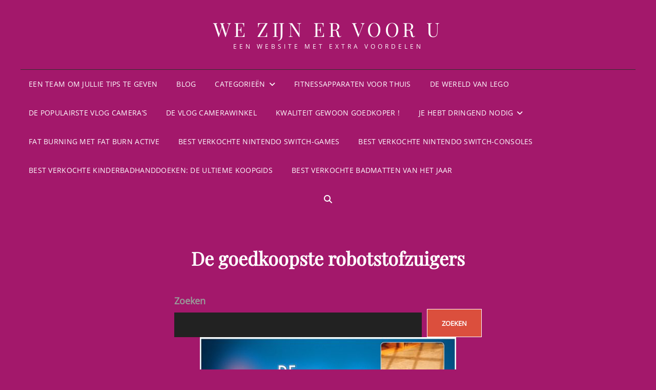

--- FILE ---
content_type: text/html; charset=UTF-8
request_url: https://www.didoshop.be/goedkoopste-robotstofzuigers/
body_size: 46297
content:
<!doctype html>
<html lang="nl-NL">
<head>
	<meta charset="UTF-8">
	<meta name="viewport" content="width=device-width, initial-scale=1">
	<link rel="profile" href="http://gmpg.org/xfn/11">
	<script>(function(html){html.className = html.className.replace(/\bno-js\b/,'js')})(document.documentElement);</script>
<meta name='robots' content='index, follow, max-image-preview:large, max-snippet:-1, max-video-preview:-1' />

	<!-- This site is optimized with the Yoast SEO plugin v26.7 - https://yoast.com/wordpress/plugins/seo/ -->
	<title>De goedkoopste robotstofzuigers</title>
	<meta name="description" content="De goedkoopste robotstofzuigers: Je hele huis proper en netjes, maar lees onze aankoopgids om te weten waar je moet op letten." />
	<link rel="canonical" href="https://www.didoshop.be/goedkoopste-robotstofzuigers/" />
	<meta property="og:locale" content="nl_NL" />
	<meta property="og:type" content="article" />
	<meta property="og:title" content="De goedkoopste robotstofzuigers" />
	<meta property="og:description" content="De goedkoopste robotstofzuigers: Je hele huis proper en netjes, maar lees onze aankoopgids om te weten waar je moet op letten." />
	<meta property="og:url" content="https://www.didoshop.be/goedkoopste-robotstofzuigers/" />
	<meta property="og:site_name" content="We zijn er voor u" />
	<meta property="article:publisher" content="https://www.facebook.com/didoshopbelgie" />
	<meta property="article:modified_time" content="2023-03-13T06:02:42+00:00" />
	<meta property="og:image" content="https://usercontent.one/wp/www.didoshop.be/wp-content/uploads/De-goedkoopste-robotstofzuigers-500x283.jpg?media=1648576970" />
	<meta name="twitter:card" content="summary_large_image" />
	<meta name="twitter:label1" content="Geschatte leestijd" />
	<meta name="twitter:data1" content="8 minuten" />
	<script type="application/ld+json" class="yoast-schema-graph">{"@context":"https://schema.org","@graph":[{"@type":"WebPage","@id":"https://www.didoshop.be/goedkoopste-robotstofzuigers/","url":"https://www.didoshop.be/goedkoopste-robotstofzuigers/","name":"De goedkoopste robotstofzuigers","isPartOf":{"@id":"https://www.didoshop.be/#website"},"primaryImageOfPage":{"@id":"https://www.didoshop.be/goedkoopste-robotstofzuigers/#primaryimage"},"image":{"@id":"https://www.didoshop.be/goedkoopste-robotstofzuigers/#primaryimage"},"thumbnailUrl":"https://www.didoshop.be/wp-content/uploads/De-goedkoopste-robotstofzuigers-500x283.jpg","datePublished":"2022-12-28T01:46:00+00:00","dateModified":"2023-03-13T06:02:42+00:00","description":"De goedkoopste robotstofzuigers: Je hele huis proper en netjes, maar lees onze aankoopgids om te weten waar je moet op letten.","breadcrumb":{"@id":"https://www.didoshop.be/goedkoopste-robotstofzuigers/#breadcrumb"},"inLanguage":"nl-NL","potentialAction":[{"@type":"ReadAction","target":["https://www.didoshop.be/goedkoopste-robotstofzuigers/"]}]},{"@type":"ImageObject","inLanguage":"nl-NL","@id":"https://www.didoshop.be/goedkoopste-robotstofzuigers/#primaryimage","url":"https://www.didoshop.be/wp-content/uploads/De-goedkoopste-robotstofzuigers.jpg","contentUrl":"https://www.didoshop.be/wp-content/uploads/De-goedkoopste-robotstofzuigers.jpg","width":583,"height":330},{"@type":"BreadcrumbList","@id":"https://www.didoshop.be/goedkoopste-robotstofzuigers/#breadcrumb","itemListElement":[{"@type":"ListItem","position":1,"name":"Home","item":"https://www.didoshop.be/"},{"@type":"ListItem","position":2,"name":"De goedkoopste robotstofzuigers"}]},{"@type":"WebSite","@id":"https://www.didoshop.be/#website","url":"https://www.didoshop.be/","name":"We zijn er voor u","description":"Een website met extra voordelen","publisher":{"@id":"https://www.didoshop.be/#organization"},"potentialAction":[{"@type":"SearchAction","target":{"@type":"EntryPoint","urlTemplate":"https://www.didoshop.be/?s={search_term_string}"},"query-input":{"@type":"PropertyValueSpecification","valueRequired":true,"valueName":"search_term_string"}}],"inLanguage":"nl-NL"},{"@type":"Organization","@id":"https://www.didoshop.be/#organization","name":"DIDOSHOP","url":"https://www.didoshop.be/","logo":{"@type":"ImageObject","inLanguage":"nl-NL","@id":"https://www.didoshop.be/#/schema/logo/image/","url":"https://www.didoshop.be/wp-content/uploads/LOGO-DIDOSHOP-1-scaled.webp","contentUrl":"https://www.didoshop.be/wp-content/uploads/LOGO-DIDOSHOP-1-scaled.webp","width":2560,"height":2560,"caption":"DIDOSHOP"},"image":{"@id":"https://www.didoshop.be/#/schema/logo/image/"},"sameAs":["https://www.facebook.com/didoshopbelgie"]}]}</script>
	<!-- / Yoast SEO plugin. -->


<script type='application/javascript'  id='pys-version-script'>console.log('PixelYourSite Free version 11.1.5.2');</script>
<link rel='dns-prefetch' href='//www.dwin2.com' />
<link rel='dns-prefetch' href='//www.googletagmanager.com' />
<link rel='dns-prefetch' href='//pagead2.googlesyndication.com' />
<link rel='dns-prefetch' href='//fundingchoicesmessages.google.com' />
<link rel="alternate" type="application/rss+xml" title="We zijn er voor u &raquo; feed" href="https://www.didoshop.be/feed/" />
<link rel="alternate" type="application/rss+xml" title="We zijn er voor u &raquo; reacties feed" href="https://www.didoshop.be/comments/feed/" />
<link rel="alternate" title="oEmbed (JSON)" type="application/json+oembed" href="https://www.didoshop.be/wp-json/oembed/1.0/embed?url=https%3A%2F%2Fwww.didoshop.be%2Fgoedkoopste-robotstofzuigers%2F" />
<link rel="alternate" title="oEmbed (XML)" type="text/xml+oembed" href="https://www.didoshop.be/wp-json/oembed/1.0/embed?url=https%3A%2F%2Fwww.didoshop.be%2Fgoedkoopste-robotstofzuigers%2F&#038;format=xml" />
<style id='wp-img-auto-sizes-contain-inline-css' type='text/css'>
img:is([sizes=auto i],[sizes^="auto," i]){contain-intrinsic-size:3000px 1500px}
/*# sourceURL=wp-img-auto-sizes-contain-inline-css */
</style>
<style id='wp-emoji-styles-inline-css' type='text/css'>

	img.wp-smiley, img.emoji {
		display: inline !important;
		border: none !important;
		box-shadow: none !important;
		height: 1em !important;
		width: 1em !important;
		margin: 0 0.07em !important;
		vertical-align: -0.1em !important;
		background: none !important;
		padding: 0 !important;
	}
/*# sourceURL=wp-emoji-styles-inline-css */
</style>
<style id='wp-block-library-inline-css' type='text/css'>
:root{--wp-block-synced-color:#7a00df;--wp-block-synced-color--rgb:122,0,223;--wp-bound-block-color:var(--wp-block-synced-color);--wp-editor-canvas-background:#ddd;--wp-admin-theme-color:#007cba;--wp-admin-theme-color--rgb:0,124,186;--wp-admin-theme-color-darker-10:#006ba1;--wp-admin-theme-color-darker-10--rgb:0,107,160.5;--wp-admin-theme-color-darker-20:#005a87;--wp-admin-theme-color-darker-20--rgb:0,90,135;--wp-admin-border-width-focus:2px}@media (min-resolution:192dpi){:root{--wp-admin-border-width-focus:1.5px}}.wp-element-button{cursor:pointer}:root .has-very-light-gray-background-color{background-color:#eee}:root .has-very-dark-gray-background-color{background-color:#313131}:root .has-very-light-gray-color{color:#eee}:root .has-very-dark-gray-color{color:#313131}:root .has-vivid-green-cyan-to-vivid-cyan-blue-gradient-background{background:linear-gradient(135deg,#00d084,#0693e3)}:root .has-purple-crush-gradient-background{background:linear-gradient(135deg,#34e2e4,#4721fb 50%,#ab1dfe)}:root .has-hazy-dawn-gradient-background{background:linear-gradient(135deg,#faaca8,#dad0ec)}:root .has-subdued-olive-gradient-background{background:linear-gradient(135deg,#fafae1,#67a671)}:root .has-atomic-cream-gradient-background{background:linear-gradient(135deg,#fdd79a,#004a59)}:root .has-nightshade-gradient-background{background:linear-gradient(135deg,#330968,#31cdcf)}:root .has-midnight-gradient-background{background:linear-gradient(135deg,#020381,#2874fc)}:root{--wp--preset--font-size--normal:16px;--wp--preset--font-size--huge:42px}.has-regular-font-size{font-size:1em}.has-larger-font-size{font-size:2.625em}.has-normal-font-size{font-size:var(--wp--preset--font-size--normal)}.has-huge-font-size{font-size:var(--wp--preset--font-size--huge)}.has-text-align-center{text-align:center}.has-text-align-left{text-align:left}.has-text-align-right{text-align:right}.has-fit-text{white-space:nowrap!important}#end-resizable-editor-section{display:none}.aligncenter{clear:both}.items-justified-left{justify-content:flex-start}.items-justified-center{justify-content:center}.items-justified-right{justify-content:flex-end}.items-justified-space-between{justify-content:space-between}.screen-reader-text{border:0;clip-path:inset(50%);height:1px;margin:-1px;overflow:hidden;padding:0;position:absolute;width:1px;word-wrap:normal!important}.screen-reader-text:focus{background-color:#ddd;clip-path:none;color:#444;display:block;font-size:1em;height:auto;left:5px;line-height:normal;padding:15px 23px 14px;text-decoration:none;top:5px;width:auto;z-index:100000}html :where(.has-border-color){border-style:solid}html :where([style*=border-top-color]){border-top-style:solid}html :where([style*=border-right-color]){border-right-style:solid}html :where([style*=border-bottom-color]){border-bottom-style:solid}html :where([style*=border-left-color]){border-left-style:solid}html :where([style*=border-width]){border-style:solid}html :where([style*=border-top-width]){border-top-style:solid}html :where([style*=border-right-width]){border-right-style:solid}html :where([style*=border-bottom-width]){border-bottom-style:solid}html :where([style*=border-left-width]){border-left-style:solid}html :where(img[class*=wp-image-]){height:auto;max-width:100%}:where(figure){margin:0 0 1em}html :where(.is-position-sticky){--wp-admin--admin-bar--position-offset:var(--wp-admin--admin-bar--height,0px)}@media screen and (max-width:600px){html :where(.is-position-sticky){--wp-admin--admin-bar--position-offset:0px}}

/*# sourceURL=wp-block-library-inline-css */
</style><style id='wp-block-heading-inline-css' type='text/css'>
h1:where(.wp-block-heading).has-background,h2:where(.wp-block-heading).has-background,h3:where(.wp-block-heading).has-background,h4:where(.wp-block-heading).has-background,h5:where(.wp-block-heading).has-background,h6:where(.wp-block-heading).has-background{padding:1.25em 2.375em}h1.has-text-align-left[style*=writing-mode]:where([style*=vertical-lr]),h1.has-text-align-right[style*=writing-mode]:where([style*=vertical-rl]),h2.has-text-align-left[style*=writing-mode]:where([style*=vertical-lr]),h2.has-text-align-right[style*=writing-mode]:where([style*=vertical-rl]),h3.has-text-align-left[style*=writing-mode]:where([style*=vertical-lr]),h3.has-text-align-right[style*=writing-mode]:where([style*=vertical-rl]),h4.has-text-align-left[style*=writing-mode]:where([style*=vertical-lr]),h4.has-text-align-right[style*=writing-mode]:where([style*=vertical-rl]),h5.has-text-align-left[style*=writing-mode]:where([style*=vertical-lr]),h5.has-text-align-right[style*=writing-mode]:where([style*=vertical-rl]),h6.has-text-align-left[style*=writing-mode]:where([style*=vertical-lr]),h6.has-text-align-right[style*=writing-mode]:where([style*=vertical-rl]){rotate:180deg}
/*# sourceURL=https://www.didoshop.be/wp-includes/blocks/heading/style.min.css */
</style>
<style id='wp-block-image-inline-css' type='text/css'>
.wp-block-image>a,.wp-block-image>figure>a{display:inline-block}.wp-block-image img{box-sizing:border-box;height:auto;max-width:100%;vertical-align:bottom}@media not (prefers-reduced-motion){.wp-block-image img.hide{visibility:hidden}.wp-block-image img.show{animation:show-content-image .4s}}.wp-block-image[style*=border-radius] img,.wp-block-image[style*=border-radius]>a{border-radius:inherit}.wp-block-image.has-custom-border img{box-sizing:border-box}.wp-block-image.aligncenter{text-align:center}.wp-block-image.alignfull>a,.wp-block-image.alignwide>a{width:100%}.wp-block-image.alignfull img,.wp-block-image.alignwide img{height:auto;width:100%}.wp-block-image .aligncenter,.wp-block-image .alignleft,.wp-block-image .alignright,.wp-block-image.aligncenter,.wp-block-image.alignleft,.wp-block-image.alignright{display:table}.wp-block-image .aligncenter>figcaption,.wp-block-image .alignleft>figcaption,.wp-block-image .alignright>figcaption,.wp-block-image.aligncenter>figcaption,.wp-block-image.alignleft>figcaption,.wp-block-image.alignright>figcaption{caption-side:bottom;display:table-caption}.wp-block-image .alignleft{float:left;margin:.5em 1em .5em 0}.wp-block-image .alignright{float:right;margin:.5em 0 .5em 1em}.wp-block-image .aligncenter{margin-left:auto;margin-right:auto}.wp-block-image :where(figcaption){margin-bottom:1em;margin-top:.5em}.wp-block-image.is-style-circle-mask img{border-radius:9999px}@supports ((-webkit-mask-image:none) or (mask-image:none)) or (-webkit-mask-image:none){.wp-block-image.is-style-circle-mask img{border-radius:0;-webkit-mask-image:url('data:image/svg+xml;utf8,<svg viewBox="0 0 100 100" xmlns="http://www.w3.org/2000/svg"><circle cx="50" cy="50" r="50"/></svg>');mask-image:url('data:image/svg+xml;utf8,<svg viewBox="0 0 100 100" xmlns="http://www.w3.org/2000/svg"><circle cx="50" cy="50" r="50"/></svg>');mask-mode:alpha;-webkit-mask-position:center;mask-position:center;-webkit-mask-repeat:no-repeat;mask-repeat:no-repeat;-webkit-mask-size:contain;mask-size:contain}}:root :where(.wp-block-image.is-style-rounded img,.wp-block-image .is-style-rounded img){border-radius:9999px}.wp-block-image figure{margin:0}.wp-lightbox-container{display:flex;flex-direction:column;position:relative}.wp-lightbox-container img{cursor:zoom-in}.wp-lightbox-container img:hover+button{opacity:1}.wp-lightbox-container button{align-items:center;backdrop-filter:blur(16px) saturate(180%);background-color:#5a5a5a40;border:none;border-radius:4px;cursor:zoom-in;display:flex;height:20px;justify-content:center;opacity:0;padding:0;position:absolute;right:16px;text-align:center;top:16px;width:20px;z-index:100}@media not (prefers-reduced-motion){.wp-lightbox-container button{transition:opacity .2s ease}}.wp-lightbox-container button:focus-visible{outline:3px auto #5a5a5a40;outline:3px auto -webkit-focus-ring-color;outline-offset:3px}.wp-lightbox-container button:hover{cursor:pointer;opacity:1}.wp-lightbox-container button:focus{opacity:1}.wp-lightbox-container button:focus,.wp-lightbox-container button:hover,.wp-lightbox-container button:not(:hover):not(:active):not(.has-background){background-color:#5a5a5a40;border:none}.wp-lightbox-overlay{box-sizing:border-box;cursor:zoom-out;height:100vh;left:0;overflow:hidden;position:fixed;top:0;visibility:hidden;width:100%;z-index:100000}.wp-lightbox-overlay .close-button{align-items:center;cursor:pointer;display:flex;justify-content:center;min-height:40px;min-width:40px;padding:0;position:absolute;right:calc(env(safe-area-inset-right) + 16px);top:calc(env(safe-area-inset-top) + 16px);z-index:5000000}.wp-lightbox-overlay .close-button:focus,.wp-lightbox-overlay .close-button:hover,.wp-lightbox-overlay .close-button:not(:hover):not(:active):not(.has-background){background:none;border:none}.wp-lightbox-overlay .lightbox-image-container{height:var(--wp--lightbox-container-height);left:50%;overflow:hidden;position:absolute;top:50%;transform:translate(-50%,-50%);transform-origin:top left;width:var(--wp--lightbox-container-width);z-index:9999999999}.wp-lightbox-overlay .wp-block-image{align-items:center;box-sizing:border-box;display:flex;height:100%;justify-content:center;margin:0;position:relative;transform-origin:0 0;width:100%;z-index:3000000}.wp-lightbox-overlay .wp-block-image img{height:var(--wp--lightbox-image-height);min-height:var(--wp--lightbox-image-height);min-width:var(--wp--lightbox-image-width);width:var(--wp--lightbox-image-width)}.wp-lightbox-overlay .wp-block-image figcaption{display:none}.wp-lightbox-overlay button{background:none;border:none}.wp-lightbox-overlay .scrim{background-color:#fff;height:100%;opacity:.9;position:absolute;width:100%;z-index:2000000}.wp-lightbox-overlay.active{visibility:visible}@media not (prefers-reduced-motion){.wp-lightbox-overlay.active{animation:turn-on-visibility .25s both}.wp-lightbox-overlay.active img{animation:turn-on-visibility .35s both}.wp-lightbox-overlay.show-closing-animation:not(.active){animation:turn-off-visibility .35s both}.wp-lightbox-overlay.show-closing-animation:not(.active) img{animation:turn-off-visibility .25s both}.wp-lightbox-overlay.zoom.active{animation:none;opacity:1;visibility:visible}.wp-lightbox-overlay.zoom.active .lightbox-image-container{animation:lightbox-zoom-in .4s}.wp-lightbox-overlay.zoom.active .lightbox-image-container img{animation:none}.wp-lightbox-overlay.zoom.active .scrim{animation:turn-on-visibility .4s forwards}.wp-lightbox-overlay.zoom.show-closing-animation:not(.active){animation:none}.wp-lightbox-overlay.zoom.show-closing-animation:not(.active) .lightbox-image-container{animation:lightbox-zoom-out .4s}.wp-lightbox-overlay.zoom.show-closing-animation:not(.active) .lightbox-image-container img{animation:none}.wp-lightbox-overlay.zoom.show-closing-animation:not(.active) .scrim{animation:turn-off-visibility .4s forwards}}@keyframes show-content-image{0%{visibility:hidden}99%{visibility:hidden}to{visibility:visible}}@keyframes turn-on-visibility{0%{opacity:0}to{opacity:1}}@keyframes turn-off-visibility{0%{opacity:1;visibility:visible}99%{opacity:0;visibility:visible}to{opacity:0;visibility:hidden}}@keyframes lightbox-zoom-in{0%{transform:translate(calc((-100vw + var(--wp--lightbox-scrollbar-width))/2 + var(--wp--lightbox-initial-left-position)),calc(-50vh + var(--wp--lightbox-initial-top-position))) scale(var(--wp--lightbox-scale))}to{transform:translate(-50%,-50%) scale(1)}}@keyframes lightbox-zoom-out{0%{transform:translate(-50%,-50%) scale(1);visibility:visible}99%{visibility:visible}to{transform:translate(calc((-100vw + var(--wp--lightbox-scrollbar-width))/2 + var(--wp--lightbox-initial-left-position)),calc(-50vh + var(--wp--lightbox-initial-top-position))) scale(var(--wp--lightbox-scale));visibility:hidden}}
/*# sourceURL=https://www.didoshop.be/wp-includes/blocks/image/style.min.css */
</style>
<style id='wp-block-image-theme-inline-css' type='text/css'>
:root :where(.wp-block-image figcaption){color:#555;font-size:13px;text-align:center}.is-dark-theme :root :where(.wp-block-image figcaption){color:#ffffffa6}.wp-block-image{margin:0 0 1em}
/*# sourceURL=https://www.didoshop.be/wp-includes/blocks/image/theme.min.css */
</style>
<style id='wp-block-search-inline-css' type='text/css'>
.wp-block-search__button{margin-left:10px;word-break:normal}.wp-block-search__button.has-icon{line-height:0}.wp-block-search__button svg{height:1.25em;min-height:24px;min-width:24px;width:1.25em;fill:currentColor;vertical-align:text-bottom}:where(.wp-block-search__button){border:1px solid #ccc;padding:6px 10px}.wp-block-search__inside-wrapper{display:flex;flex:auto;flex-wrap:nowrap;max-width:100%}.wp-block-search__label{width:100%}.wp-block-search.wp-block-search__button-only .wp-block-search__button{box-sizing:border-box;display:flex;flex-shrink:0;justify-content:center;margin-left:0;max-width:100%}.wp-block-search.wp-block-search__button-only .wp-block-search__inside-wrapper{min-width:0!important;transition-property:width}.wp-block-search.wp-block-search__button-only .wp-block-search__input{flex-basis:100%;transition-duration:.3s}.wp-block-search.wp-block-search__button-only.wp-block-search__searchfield-hidden,.wp-block-search.wp-block-search__button-only.wp-block-search__searchfield-hidden .wp-block-search__inside-wrapper{overflow:hidden}.wp-block-search.wp-block-search__button-only.wp-block-search__searchfield-hidden .wp-block-search__input{border-left-width:0!important;border-right-width:0!important;flex-basis:0;flex-grow:0;margin:0;min-width:0!important;padding-left:0!important;padding-right:0!important;width:0!important}:where(.wp-block-search__input){appearance:none;border:1px solid #949494;flex-grow:1;font-family:inherit;font-size:inherit;font-style:inherit;font-weight:inherit;letter-spacing:inherit;line-height:inherit;margin-left:0;margin-right:0;min-width:3rem;padding:8px;text-decoration:unset!important;text-transform:inherit}:where(.wp-block-search__button-inside .wp-block-search__inside-wrapper){background-color:#fff;border:1px solid #949494;box-sizing:border-box;padding:4px}:where(.wp-block-search__button-inside .wp-block-search__inside-wrapper) .wp-block-search__input{border:none;border-radius:0;padding:0 4px}:where(.wp-block-search__button-inside .wp-block-search__inside-wrapper) .wp-block-search__input:focus{outline:none}:where(.wp-block-search__button-inside .wp-block-search__inside-wrapper) :where(.wp-block-search__button){padding:4px 8px}.wp-block-search.aligncenter .wp-block-search__inside-wrapper{margin:auto}.wp-block[data-align=right] .wp-block-search.wp-block-search__button-only .wp-block-search__inside-wrapper{float:right}
/*# sourceURL=https://www.didoshop.be/wp-includes/blocks/search/style.min.css */
</style>
<style id='wp-block-search-theme-inline-css' type='text/css'>
.wp-block-search .wp-block-search__label{font-weight:700}.wp-block-search__button{border:1px solid #ccc;padding:.375em .625em}
/*# sourceURL=https://www.didoshop.be/wp-includes/blocks/search/theme.min.css */
</style>
<style id='wp-block-columns-inline-css' type='text/css'>
.wp-block-columns{box-sizing:border-box;display:flex;flex-wrap:wrap!important}@media (min-width:782px){.wp-block-columns{flex-wrap:nowrap!important}}.wp-block-columns{align-items:normal!important}.wp-block-columns.are-vertically-aligned-top{align-items:flex-start}.wp-block-columns.are-vertically-aligned-center{align-items:center}.wp-block-columns.are-vertically-aligned-bottom{align-items:flex-end}@media (max-width:781px){.wp-block-columns:not(.is-not-stacked-on-mobile)>.wp-block-column{flex-basis:100%!important}}@media (min-width:782px){.wp-block-columns:not(.is-not-stacked-on-mobile)>.wp-block-column{flex-basis:0;flex-grow:1}.wp-block-columns:not(.is-not-stacked-on-mobile)>.wp-block-column[style*=flex-basis]{flex-grow:0}}.wp-block-columns.is-not-stacked-on-mobile{flex-wrap:nowrap!important}.wp-block-columns.is-not-stacked-on-mobile>.wp-block-column{flex-basis:0;flex-grow:1}.wp-block-columns.is-not-stacked-on-mobile>.wp-block-column[style*=flex-basis]{flex-grow:0}:where(.wp-block-columns){margin-bottom:1.75em}:where(.wp-block-columns.has-background){padding:1.25em 2.375em}.wp-block-column{flex-grow:1;min-width:0;overflow-wrap:break-word;word-break:break-word}.wp-block-column.is-vertically-aligned-top{align-self:flex-start}.wp-block-column.is-vertically-aligned-center{align-self:center}.wp-block-column.is-vertically-aligned-bottom{align-self:flex-end}.wp-block-column.is-vertically-aligned-stretch{align-self:stretch}.wp-block-column.is-vertically-aligned-bottom,.wp-block-column.is-vertically-aligned-center,.wp-block-column.is-vertically-aligned-top{width:100%}
/*# sourceURL=https://www.didoshop.be/wp-includes/blocks/columns/style.min.css */
</style>
<link rel='stylesheet' id='wc-blocks-style-css' href='https://usercontent.one/wp/www.didoshop.be/wp-content/plugins/woocommerce/assets/client/blocks/wc-blocks.css?ver=wc-10.4.3&media=1648576970' type='text/css' media='all' />
<style id='global-styles-inline-css' type='text/css'>
:root{--wp--preset--aspect-ratio--square: 1;--wp--preset--aspect-ratio--4-3: 4/3;--wp--preset--aspect-ratio--3-4: 3/4;--wp--preset--aspect-ratio--3-2: 3/2;--wp--preset--aspect-ratio--2-3: 2/3;--wp--preset--aspect-ratio--16-9: 16/9;--wp--preset--aspect-ratio--9-16: 9/16;--wp--preset--color--black: #000000;--wp--preset--color--cyan-bluish-gray: #abb8c3;--wp--preset--color--white: #ffffff;--wp--preset--color--pale-pink: #f78da7;--wp--preset--color--vivid-red: #cf2e2e;--wp--preset--color--luminous-vivid-orange: #ff6900;--wp--preset--color--luminous-vivid-amber: #fcb900;--wp--preset--color--light-green-cyan: #7bdcb5;--wp--preset--color--vivid-green-cyan: #00d084;--wp--preset--color--pale-cyan-blue: #8ed1fc;--wp--preset--color--vivid-cyan-blue: #0693e3;--wp--preset--color--vivid-purple: #9b51e0;--wp--preset--color--eighty-black: #151515;--wp--preset--color--sixty-five-black: #363636;--wp--preset--color--gray: #444444;--wp--preset--color--medium-gray: #777777;--wp--preset--color--light-gray: #f9f9f9;--wp--preset--color--bright-pink: #f5808c;--wp--preset--color--dark-yellow: #ffa751;--wp--preset--color--yellow: #ffbf00;--wp--preset--color--red: #db4f3d;--wp--preset--color--blue: #008ec2;--wp--preset--color--dark-blue: #133ec2;--wp--preset--gradient--vivid-cyan-blue-to-vivid-purple: linear-gradient(135deg,rgb(6,147,227) 0%,rgb(155,81,224) 100%);--wp--preset--gradient--light-green-cyan-to-vivid-green-cyan: linear-gradient(135deg,rgb(122,220,180) 0%,rgb(0,208,130) 100%);--wp--preset--gradient--luminous-vivid-amber-to-luminous-vivid-orange: linear-gradient(135deg,rgb(252,185,0) 0%,rgb(255,105,0) 100%);--wp--preset--gradient--luminous-vivid-orange-to-vivid-red: linear-gradient(135deg,rgb(255,105,0) 0%,rgb(207,46,46) 100%);--wp--preset--gradient--very-light-gray-to-cyan-bluish-gray: linear-gradient(135deg,rgb(238,238,238) 0%,rgb(169,184,195) 100%);--wp--preset--gradient--cool-to-warm-spectrum: linear-gradient(135deg,rgb(74,234,220) 0%,rgb(151,120,209) 20%,rgb(207,42,186) 40%,rgb(238,44,130) 60%,rgb(251,105,98) 80%,rgb(254,248,76) 100%);--wp--preset--gradient--blush-light-purple: linear-gradient(135deg,rgb(255,206,236) 0%,rgb(152,150,240) 100%);--wp--preset--gradient--blush-bordeaux: linear-gradient(135deg,rgb(254,205,165) 0%,rgb(254,45,45) 50%,rgb(107,0,62) 100%);--wp--preset--gradient--luminous-dusk: linear-gradient(135deg,rgb(255,203,112) 0%,rgb(199,81,192) 50%,rgb(65,88,208) 100%);--wp--preset--gradient--pale-ocean: linear-gradient(135deg,rgb(255,245,203) 0%,rgb(182,227,212) 50%,rgb(51,167,181) 100%);--wp--preset--gradient--electric-grass: linear-gradient(135deg,rgb(202,248,128) 0%,rgb(113,206,126) 100%);--wp--preset--gradient--midnight: linear-gradient(135deg,rgb(2,3,129) 0%,rgb(40,116,252) 100%);--wp--preset--font-size--small: 16px;--wp--preset--font-size--medium: 20px;--wp--preset--font-size--large: 42px;--wp--preset--font-size--x-large: 42px;--wp--preset--font-size--extra-small: 13px;--wp--preset--font-size--normal: 18px;--wp--preset--font-size--huge: 56px;--wp--preset--spacing--20: 0.44rem;--wp--preset--spacing--30: 0.67rem;--wp--preset--spacing--40: 1rem;--wp--preset--spacing--50: 1.5rem;--wp--preset--spacing--60: 2.25rem;--wp--preset--spacing--70: 3.38rem;--wp--preset--spacing--80: 5.06rem;--wp--preset--shadow--natural: 6px 6px 9px rgba(0, 0, 0, 0.2);--wp--preset--shadow--deep: 12px 12px 50px rgba(0, 0, 0, 0.4);--wp--preset--shadow--sharp: 6px 6px 0px rgba(0, 0, 0, 0.2);--wp--preset--shadow--outlined: 6px 6px 0px -3px rgb(255, 255, 255), 6px 6px rgb(0, 0, 0);--wp--preset--shadow--crisp: 6px 6px 0px rgb(0, 0, 0);}:where(.is-layout-flex){gap: 0.5em;}:where(.is-layout-grid){gap: 0.5em;}body .is-layout-flex{display: flex;}.is-layout-flex{flex-wrap: wrap;align-items: center;}.is-layout-flex > :is(*, div){margin: 0;}body .is-layout-grid{display: grid;}.is-layout-grid > :is(*, div){margin: 0;}:where(.wp-block-columns.is-layout-flex){gap: 2em;}:where(.wp-block-columns.is-layout-grid){gap: 2em;}:where(.wp-block-post-template.is-layout-flex){gap: 1.25em;}:where(.wp-block-post-template.is-layout-grid){gap: 1.25em;}.has-black-color{color: var(--wp--preset--color--black) !important;}.has-cyan-bluish-gray-color{color: var(--wp--preset--color--cyan-bluish-gray) !important;}.has-white-color{color: var(--wp--preset--color--white) !important;}.has-pale-pink-color{color: var(--wp--preset--color--pale-pink) !important;}.has-vivid-red-color{color: var(--wp--preset--color--vivid-red) !important;}.has-luminous-vivid-orange-color{color: var(--wp--preset--color--luminous-vivid-orange) !important;}.has-luminous-vivid-amber-color{color: var(--wp--preset--color--luminous-vivid-amber) !important;}.has-light-green-cyan-color{color: var(--wp--preset--color--light-green-cyan) !important;}.has-vivid-green-cyan-color{color: var(--wp--preset--color--vivid-green-cyan) !important;}.has-pale-cyan-blue-color{color: var(--wp--preset--color--pale-cyan-blue) !important;}.has-vivid-cyan-blue-color{color: var(--wp--preset--color--vivid-cyan-blue) !important;}.has-vivid-purple-color{color: var(--wp--preset--color--vivid-purple) !important;}.has-black-background-color{background-color: var(--wp--preset--color--black) !important;}.has-cyan-bluish-gray-background-color{background-color: var(--wp--preset--color--cyan-bluish-gray) !important;}.has-white-background-color{background-color: var(--wp--preset--color--white) !important;}.has-pale-pink-background-color{background-color: var(--wp--preset--color--pale-pink) !important;}.has-vivid-red-background-color{background-color: var(--wp--preset--color--vivid-red) !important;}.has-luminous-vivid-orange-background-color{background-color: var(--wp--preset--color--luminous-vivid-orange) !important;}.has-luminous-vivid-amber-background-color{background-color: var(--wp--preset--color--luminous-vivid-amber) !important;}.has-light-green-cyan-background-color{background-color: var(--wp--preset--color--light-green-cyan) !important;}.has-vivid-green-cyan-background-color{background-color: var(--wp--preset--color--vivid-green-cyan) !important;}.has-pale-cyan-blue-background-color{background-color: var(--wp--preset--color--pale-cyan-blue) !important;}.has-vivid-cyan-blue-background-color{background-color: var(--wp--preset--color--vivid-cyan-blue) !important;}.has-vivid-purple-background-color{background-color: var(--wp--preset--color--vivid-purple) !important;}.has-black-border-color{border-color: var(--wp--preset--color--black) !important;}.has-cyan-bluish-gray-border-color{border-color: var(--wp--preset--color--cyan-bluish-gray) !important;}.has-white-border-color{border-color: var(--wp--preset--color--white) !important;}.has-pale-pink-border-color{border-color: var(--wp--preset--color--pale-pink) !important;}.has-vivid-red-border-color{border-color: var(--wp--preset--color--vivid-red) !important;}.has-luminous-vivid-orange-border-color{border-color: var(--wp--preset--color--luminous-vivid-orange) !important;}.has-luminous-vivid-amber-border-color{border-color: var(--wp--preset--color--luminous-vivid-amber) !important;}.has-light-green-cyan-border-color{border-color: var(--wp--preset--color--light-green-cyan) !important;}.has-vivid-green-cyan-border-color{border-color: var(--wp--preset--color--vivid-green-cyan) !important;}.has-pale-cyan-blue-border-color{border-color: var(--wp--preset--color--pale-cyan-blue) !important;}.has-vivid-cyan-blue-border-color{border-color: var(--wp--preset--color--vivid-cyan-blue) !important;}.has-vivid-purple-border-color{border-color: var(--wp--preset--color--vivid-purple) !important;}.has-vivid-cyan-blue-to-vivid-purple-gradient-background{background: var(--wp--preset--gradient--vivid-cyan-blue-to-vivid-purple) !important;}.has-light-green-cyan-to-vivid-green-cyan-gradient-background{background: var(--wp--preset--gradient--light-green-cyan-to-vivid-green-cyan) !important;}.has-luminous-vivid-amber-to-luminous-vivid-orange-gradient-background{background: var(--wp--preset--gradient--luminous-vivid-amber-to-luminous-vivid-orange) !important;}.has-luminous-vivid-orange-to-vivid-red-gradient-background{background: var(--wp--preset--gradient--luminous-vivid-orange-to-vivid-red) !important;}.has-very-light-gray-to-cyan-bluish-gray-gradient-background{background: var(--wp--preset--gradient--very-light-gray-to-cyan-bluish-gray) !important;}.has-cool-to-warm-spectrum-gradient-background{background: var(--wp--preset--gradient--cool-to-warm-spectrum) !important;}.has-blush-light-purple-gradient-background{background: var(--wp--preset--gradient--blush-light-purple) !important;}.has-blush-bordeaux-gradient-background{background: var(--wp--preset--gradient--blush-bordeaux) !important;}.has-luminous-dusk-gradient-background{background: var(--wp--preset--gradient--luminous-dusk) !important;}.has-pale-ocean-gradient-background{background: var(--wp--preset--gradient--pale-ocean) !important;}.has-electric-grass-gradient-background{background: var(--wp--preset--gradient--electric-grass) !important;}.has-midnight-gradient-background{background: var(--wp--preset--gradient--midnight) !important;}.has-small-font-size{font-size: var(--wp--preset--font-size--small) !important;}.has-medium-font-size{font-size: var(--wp--preset--font-size--medium) !important;}.has-large-font-size{font-size: var(--wp--preset--font-size--large) !important;}.has-x-large-font-size{font-size: var(--wp--preset--font-size--x-large) !important;}
:where(.wp-block-columns.is-layout-flex){gap: 2em;}:where(.wp-block-columns.is-layout-grid){gap: 2em;}
/*# sourceURL=global-styles-inline-css */
</style>
<style id='core-block-supports-inline-css' type='text/css'>
.wp-container-core-columns-is-layout-9d6595d7{flex-wrap:nowrap;}
/*# sourceURL=core-block-supports-inline-css */
</style>

<style id='classic-theme-styles-inline-css' type='text/css'>
/*! This file is auto-generated */
.wp-block-button__link{color:#fff;background-color:#32373c;border-radius:9999px;box-shadow:none;text-decoration:none;padding:calc(.667em + 2px) calc(1.333em + 2px);font-size:1.125em}.wp-block-file__button{background:#32373c;color:#fff;text-decoration:none}
/*# sourceURL=/wp-includes/css/classic-themes.min.css */
</style>
<link rel='stylesheet' id='contact-form-7-css' href='https://usercontent.one/wp/www.didoshop.be/wp-content/plugins/contact-form-7/includes/css/styles.css?ver=6.1.4&media=1648576970' type='text/css' media='all' />
<link rel='stylesheet' id='SFSImainCss-css' href='https://usercontent.one/wp/www.didoshop.be/wp-content/plugins/ultimate-social-media-icons/css/sfsi-style.css?ver=2.9.6&media=1648576970' type='text/css' media='all' />
<link rel='stylesheet' id='woocommerce-layout-css' href='https://usercontent.one/wp/www.didoshop.be/wp-content/plugins/woocommerce/assets/css/woocommerce-layout.css?ver=10.4.3&media=1648576970' type='text/css' media='all' />
<link rel='stylesheet' id='woocommerce-smallscreen-css' href='https://usercontent.one/wp/www.didoshop.be/wp-content/plugins/woocommerce/assets/css/woocommerce-smallscreen.css?ver=10.4.3&media=1648576970' type='text/css' media='only screen and (max-width: 768px)' />
<link rel='stylesheet' id='woocommerce-general-css' href='https://usercontent.one/wp/www.didoshop.be/wp-content/plugins/woocommerce/assets/css/woocommerce.css?ver=10.4.3&media=1648576970' type='text/css' media='all' />
<style id='woocommerce-inline-inline-css' type='text/css'>
.woocommerce form .form-row .required { visibility: visible; }
/*# sourceURL=woocommerce-inline-inline-css */
</style>
<link rel='stylesheet' id='ez-toc-css' href='https://usercontent.one/wp/www.didoshop.be/wp-content/plugins/easy-table-of-contents/assets/css/screen.min.css?ver=2.0.80&media=1648576970' type='text/css' media='all' />
<style id='ez-toc-inline-css' type='text/css'>
div#ez-toc-container .ez-toc-title {font-size: 120%;}div#ez-toc-container .ez-toc-title {font-weight: 500;}div#ez-toc-container ul li , div#ez-toc-container ul li a {font-size: 95%;}div#ez-toc-container ul li , div#ez-toc-container ul li a {font-weight: 500;}div#ez-toc-container nav ul ul li {font-size: 90%;}.ez-toc-box-title {font-weight: bold; margin-bottom: 10px; text-align: center; text-transform: uppercase; letter-spacing: 1px; color: #666; padding-bottom: 5px;position:absolute;top:-4%;left:5%;background-color: inherit;transition: top 0.3s ease;}.ez-toc-box-title.toc-closed {top:-25%;}
.ez-toc-container-direction {direction: ltr;}.ez-toc-counter ul{counter-reset: item ;}.ez-toc-counter nav ul li a::before {content: counters(item, '.', decimal) '. ';display: inline-block;counter-increment: item;flex-grow: 0;flex-shrink: 0;margin-right: .2em; float: left; }.ez-toc-widget-direction {direction: ltr;}.ez-toc-widget-container ul{counter-reset: item ;}.ez-toc-widget-container nav ul li a::before {content: counters(item, '.', decimal) '. ';display: inline-block;counter-increment: item;flex-grow: 0;flex-shrink: 0;margin-right: .2em; float: left; }
/*# sourceURL=ez-toc-inline-css */
</style>
<link rel='stylesheet' id='signify-style-css' href='https://usercontent.one/wp/www.didoshop.be/wp-content/themes/signify/style.css?media=1648576970?ver=20260102-203221' type='text/css' media='all' />
<link rel='stylesheet' id='signify-dark-style-css' href='https://usercontent.one/wp/www.didoshop.be/wp-content/themes/signify-dark/style.css?media=1648576970?ver=20250725-91645' type='text/css' media='all' />
<link rel='stylesheet' id='signify-block-style-css' href='https://usercontent.one/wp/www.didoshop.be/wp-content/themes/signify/css/blocks.css?ver=1.0&media=1648576970' type='text/css' media='all' />
<link rel='stylesheet' id='signify-dark-block-style-css' href='https://usercontent.one/wp/www.didoshop.be/wp-content/themes/signify-dark/assets/css/child-blocks.css?media=1648576970?ver=20250725-91645' type='text/css' media='all' />
<link rel='stylesheet' id='signify-fonts-css' href='https://usercontent.one/wp/www.didoshop.be/wp-content/fonts/bd164bf8353c42da2dc58ec67bfec3c4.css?media=1648576970' type='text/css' media='all' />
<link rel='stylesheet' id='font-awesome-css' href='https://usercontent.one/wp/www.didoshop.be/wp-content/themes/signify/css/font-awesome/css/all.min.css?ver=6.7.2&media=1648576970' type='text/css' media='all' />
<link rel='stylesheet' id='pwaforwp-style-css' href='https://usercontent.one/wp/www.didoshop.be/wp-content/plugins/pwa-for-wp/assets/css/pwaforwp-main.min.css?ver=1.7.83&media=1648576970' type='text/css' media='all' />
<script type="text/javascript" src="https://usercontent.one/wp/www.didoshop.be/wp-content/plugins/stop-user-enumeration/frontend/js/frontend.js?ver=1.7.7&media=1648576970" id="stop-user-enumeration-js" defer="defer" data-wp-strategy="defer"></script>
<script type="text/javascript" src="https://www.didoshop.be/wp-includes/js/jquery/jquery.min.js?ver=3.7.1" id="jquery-core-js"></script>
<script type="text/javascript" src="https://www.didoshop.be/wp-includes/js/jquery/jquery-migrate.min.js?ver=3.4.1" id="jquery-migrate-js"></script>
<script type="text/javascript" src="https://usercontent.one/wp/www.didoshop.be/wp-content/plugins/woocommerce/assets/js/jquery-blockui/jquery.blockUI.min.js?ver=2.7.0-wc.10.4.3&media=1648576970" id="wc-jquery-blockui-js" defer="defer" data-wp-strategy="defer"></script>
<script type="text/javascript" id="wc-add-to-cart-js-extra">
/* <![CDATA[ */
var wc_add_to_cart_params = {"ajax_url":"/wp-admin/admin-ajax.php","wc_ajax_url":"/?wc-ajax=%%endpoint%%","i18n_view_cart":"Bekijk winkelwagen","cart_url":"https://www.didoshop.be/winkelwagen/","is_cart":"","cart_redirect_after_add":"no"};
//# sourceURL=wc-add-to-cart-js-extra
/* ]]> */
</script>
<script type="text/javascript" src="https://usercontent.one/wp/www.didoshop.be/wp-content/plugins/woocommerce/assets/js/frontend/add-to-cart.min.js?ver=10.4.3&media=1648576970" id="wc-add-to-cart-js" defer="defer" data-wp-strategy="defer"></script>
<script type="text/javascript" src="https://usercontent.one/wp/www.didoshop.be/wp-content/plugins/woocommerce/assets/js/js-cookie/js.cookie.min.js?ver=2.1.4-wc.10.4.3&media=1648576970" id="wc-js-cookie-js" defer="defer" data-wp-strategy="defer"></script>
<script type="text/javascript" id="woocommerce-js-extra">
/* <![CDATA[ */
var woocommerce_params = {"ajax_url":"/wp-admin/admin-ajax.php","wc_ajax_url":"/?wc-ajax=%%endpoint%%","i18n_password_show":"Wachtwoord weergeven","i18n_password_hide":"Wachtwoord verbergen"};
//# sourceURL=woocommerce-js-extra
/* ]]> */
</script>
<script type="text/javascript" src="https://usercontent.one/wp/www.didoshop.be/wp-content/plugins/woocommerce/assets/js/frontend/woocommerce.min.js?ver=10.4.3&media=1648576970" id="woocommerce-js" defer="defer" data-wp-strategy="defer"></script>
<script type="text/javascript" src="https://usercontent.one/wp/www.didoshop.be/wp-content/plugins/pixelyoursite/dist/scripts/jquery.bind-first-0.2.3.min.js?ver=0.2.3&media=1648576970" id="jquery-bind-first-js"></script>
<script type="text/javascript" src="https://usercontent.one/wp/www.didoshop.be/wp-content/plugins/pixelyoursite/dist/scripts/js.cookie-2.1.3.min.js?ver=2.1.3&media=1648576970" id="js-cookie-pys-js"></script>
<script type="text/javascript" src="https://usercontent.one/wp/www.didoshop.be/wp-content/plugins/pixelyoursite/dist/scripts/tld.min.js?ver=2.3.1&media=1648576970" id="js-tld-js"></script>
<script type="text/javascript" id="pys-js-extra">
/* <![CDATA[ */
var pysOptions = {"staticEvents":[],"dynamicEvents":[],"triggerEvents":[],"triggerEventTypes":[],"debug":"","siteUrl":"https://www.didoshop.be","ajaxUrl":"https://www.didoshop.be/wp-admin/admin-ajax.php","ajax_event":"db6e633ef1","enable_remove_download_url_param":"1","cookie_duration":"7","last_visit_duration":"60","enable_success_send_form":"","ajaxForServerEvent":"1","ajaxForServerStaticEvent":"1","useSendBeacon":"1","send_external_id":"1","external_id_expire":"180","track_cookie_for_subdomains":"1","google_consent_mode":"1","gdpr":{"ajax_enabled":false,"all_disabled_by_api":false,"facebook_disabled_by_api":false,"analytics_disabled_by_api":false,"google_ads_disabled_by_api":false,"pinterest_disabled_by_api":false,"bing_disabled_by_api":false,"reddit_disabled_by_api":false,"externalID_disabled_by_api":false,"facebook_prior_consent_enabled":true,"analytics_prior_consent_enabled":true,"google_ads_prior_consent_enabled":null,"pinterest_prior_consent_enabled":true,"bing_prior_consent_enabled":true,"cookiebot_integration_enabled":false,"cookiebot_facebook_consent_category":"marketing","cookiebot_analytics_consent_category":"statistics","cookiebot_tiktok_consent_category":"marketing","cookiebot_google_ads_consent_category":"marketing","cookiebot_pinterest_consent_category":"marketing","cookiebot_bing_consent_category":"marketing","consent_magic_integration_enabled":false,"real_cookie_banner_integration_enabled":false,"cookie_notice_integration_enabled":false,"cookie_law_info_integration_enabled":false,"analytics_storage":{"enabled":true,"value":"granted","filter":false},"ad_storage":{"enabled":true,"value":"granted","filter":false},"ad_user_data":{"enabled":true,"value":"granted","filter":false},"ad_personalization":{"enabled":true,"value":"granted","filter":false}},"cookie":{"disabled_all_cookie":false,"disabled_start_session_cookie":false,"disabled_advanced_form_data_cookie":false,"disabled_landing_page_cookie":false,"disabled_first_visit_cookie":false,"disabled_trafficsource_cookie":false,"disabled_utmTerms_cookie":false,"disabled_utmId_cookie":false},"tracking_analytics":{"TrafficSource":"direct","TrafficLanding":"undefined","TrafficUtms":[],"TrafficUtmsId":[]},"GATags":{"ga_datalayer_type":"default","ga_datalayer_name":"dataLayerPYS"},"woo":{"enabled":true,"enabled_save_data_to_orders":true,"addToCartOnButtonEnabled":true,"addToCartOnButtonValueEnabled":true,"addToCartOnButtonValueOption":"price","singleProductId":null,"removeFromCartSelector":"form.woocommerce-cart-form .remove","addToCartCatchMethod":"add_cart_hook","is_order_received_page":false,"containOrderId":false},"edd":{"enabled":false},"cache_bypass":"1768568890"};
//# sourceURL=pys-js-extra
/* ]]> */
</script>
<script type="text/javascript" src="https://usercontent.one/wp/www.didoshop.be/wp-content/plugins/pixelyoursite/dist/scripts/public.js?ver=11.1.5.2&media=1648576970" id="pys-js"></script>

<!-- Google tag (gtag.js) snippet toegevoegd door Site Kit -->
<!-- Google Analytics snippet toegevoegd door Site Kit -->
<script type="text/javascript" src="https://www.googletagmanager.com/gtag/js?id=G-NSQ3JZ5T1Q" id="google_gtagjs-js" async></script>
<script type="text/javascript" id="google_gtagjs-js-after">
/* <![CDATA[ */
window.dataLayer = window.dataLayer || [];function gtag(){dataLayer.push(arguments);}
gtag("set","linker",{"domains":["www.didoshop.be"]});
gtag("js", new Date());
gtag("set", "developer_id.dZTNiMT", true);
gtag("config", "G-NSQ3JZ5T1Q");
//# sourceURL=google_gtagjs-js-after
/* ]]> */
</script>
<link rel="https://api.w.org/" href="https://www.didoshop.be/wp-json/" /><link rel="alternate" title="JSON" type="application/json" href="https://www.didoshop.be/wp-json/wp/v2/pages/51570" /><link rel="EditURI" type="application/rsd+xml" title="RSD" href="https://www.didoshop.be/xmlrpc.php?rsd" />
<meta name="generator" content="WordPress 6.9" />
<meta name="generator" content="WooCommerce 10.4.3" />
<link rel='shortlink' href='https://www.didoshop.be/?p=51570' />
<style type="text/css">.aawp .aawp-tb__row--highlight{background-color:#256aaf;}.aawp .aawp-tb__row--highlight{color:#256aaf;}.aawp .aawp-tb__row--highlight a{color:#256aaf;}</style><meta name="generator" content="Site Kit by Google 1.170.0" /><style>[class*=" icon-oc-"],[class^=icon-oc-]{speak:none;font-style:normal;font-weight:400;font-variant:normal;text-transform:none;line-height:1;-webkit-font-smoothing:antialiased;-moz-osx-font-smoothing:grayscale}.icon-oc-one-com-white-32px-fill:before{content:"901"}.icon-oc-one-com:before{content:"900"}#one-com-icon,.toplevel_page_onecom-wp .wp-menu-image{speak:none;display:flex;align-items:center;justify-content:center;text-transform:none;line-height:1;-webkit-font-smoothing:antialiased;-moz-osx-font-smoothing:grayscale}.onecom-wp-admin-bar-item>a,.toplevel_page_onecom-wp>.wp-menu-name{font-size:16px;font-weight:400;line-height:1}.toplevel_page_onecom-wp>.wp-menu-name img{width:69px;height:9px;}.wp-submenu-wrap.wp-submenu>.wp-submenu-head>img{width:88px;height:auto}.onecom-wp-admin-bar-item>a img{height:7px!important}.onecom-wp-admin-bar-item>a img,.toplevel_page_onecom-wp>.wp-menu-name img{opacity:.8}.onecom-wp-admin-bar-item.hover>a img,.toplevel_page_onecom-wp.wp-has-current-submenu>.wp-menu-name img,li.opensub>a.toplevel_page_onecom-wp>.wp-menu-name img{opacity:1}#one-com-icon:before,.onecom-wp-admin-bar-item>a:before,.toplevel_page_onecom-wp>.wp-menu-image:before{content:'';position:static!important;background-color:rgba(240,245,250,.4);border-radius:102px;width:18px;height:18px;padding:0!important}.onecom-wp-admin-bar-item>a:before{width:14px;height:14px}.onecom-wp-admin-bar-item.hover>a:before,.toplevel_page_onecom-wp.opensub>a>.wp-menu-image:before,.toplevel_page_onecom-wp.wp-has-current-submenu>.wp-menu-image:before{background-color:#76b82a}.onecom-wp-admin-bar-item>a{display:inline-flex!important;align-items:center;justify-content:center}#one-com-logo-wrapper{font-size:4em}#one-com-icon{vertical-align:middle}.imagify-welcome{display:none !important;}</style><meta name="generator" content="performance-lab 4.0.1; plugins: ">
<style type="text/css" media="screen">
.basicstore-outerbox{width:250px;color:#000000;font-family:verdana;float:left;margin:0px 15px 15px 0;min-height:353px;border:solid 1px #65B9C1;position:relative;}
.basicstore-titel{width:244px;background-color:#ececed;color:#000000;float:left;position:relative;height:30px;line-height:15px;font-size:12px;padding:3px;font-weight:bold;text-align:center;}
.basicstore-image{width:250px;height:180px;padding:0px;overflow:hidden;margin: auto;background-color:#FFFFFF;}
.basicstore-image img{display: block;border:0px;margin: auto;}
.basicstore-footer{width:250px;background-color:#ececed;float:left;position:relative;min-height:137px;}
.basicstore-description{width:244px;color:#000000;position:relative;top:5px;left:5px;height:90px;line-height:14px;font-size:10px;overflow:auto;}
.basicstore-more{min-height:20px; width:244px;position: relative;float: left;margin-top:10px;margin-left:5px;margin-bottom: 5px;}
.basicstore-more img{margin:0px !important;}
.basicstore-price {border: 0 solid #65B9C1;color: #4E4E4E !important;float: right;font-size: 12px !important;font-weight: bold !important;height: 30px !important;position: relative;text-align: center !important;width: 80px !important;}
.basicstore-price table {height:29px;width:79px;background-color: #ececed !important; border: 1px none !important;border-collapse: inherit !important;float: right;margin: 1px 0 1px 1px;text-align: center !important;}
.basicstore-price table tr {padding: 1px !important;}
.basicstore-price table tr td {padding: 1px !important;}
.basicstore-price table td, table th, table tr {border: 1px solid #CCCCCC;padding: 0 !important;}
.basicstore-price table td.euros {font-size: 12px !important;letter-spacing: -1px !important; }
.basicstore-price {background-color: #65B9C1 !important;}
.basicbuttons a, .basicbuttons button {background-color: #65B9C1;border: 1px solid #65B9C1;bottom: 0;color: #000000;cursor: pointer;display: block;float: left;font-size: 10px;font-weight: bold;margin-top: 0;padding: 5px 10px 5px 7px;position: relative;text-decoration: none;width: 100px;}
.basicbuttons button {overflow: visible;padding: 4px 10px 3px 7px;width: auto;}
.basicbuttons button[type] {line-height: 17px;padding: 5px 10px 5px 7px;}
.basic:first-child + html button[type] {padding: 4px 10px 3px 7px;}
.basicbuttons button img, .basicbuttons a img {border: medium none;margin: 0 3px -3px 0 !important;padding: 0;}
.basicbutton.regular, .basicbuttons a.regular {color: #000000;}
.basicbuttons a.regular:hover, button.regular:hover {background-color: #4E4E4E;border: 1px solid #4E4E4E;color: #000000;}
.basicbuttons a.regular:active {background-color: #FFFFFF;border: 1px solid #65B9C1;color: #000000;}
.proef2store-outerbox{width:225px;color:0921f4;font-family:yesterday;float:left;margin:0px 15px 15px 0;min-height:353px;border:solid 1px #65B9C1;position:relative;}
.proef2store-titel{width:219px;background-color:#ececed;color:0921f4;float:left;position:relative;height:30px;line-height:15px;font-size:16px;padding:3px;font-weight:bold;text-align:center;}
.proef2store-image{width:225px;height:180px;padding:0px;overflow:hidden;margin: auto;background-color:#FFFFFF;}
.proef2store-image img{display: block;border:0px;margin: auto;}
.proef2store-footer{width:225px;background-color:#ececed;float:left;position:relative;min-height:137px;}
.proef2store-description{width:219px;color:0921f4;position:relative;top:5px;left:5px;height:90px;line-height:14px;font-size:14px;overflow:auto;}
.proef2store-more{min-height:20px; width:219px;position: relative;float: left;margin-top:10px;margin-left:5px;margin-bottom: 5px;}
.proef2store-more img{margin:0px !important;}
.proef2store-price {border: 0 solid #65B9C1;color: #4E4E4E !important;float: right;font-size: 16px !important;font-weight: bold !important;height: 30px !important;position: relative;text-align: center !important;width: 80px !important;}
.proef2store-price table {height:29px;width:79px;background-color: #ececed !important; border: 1px none !important;border-collapse: inherit !important;float: right;margin: 1px 0 1px 1px;text-align: center !important;}
.proef2store-price table tr {padding: 1px !important;}
.proef2store-price table tr td {padding: 1px !important;}
.proef2store-price table td, table th, table tr {border: 1px solid #CCCCCC;padding: 0 !important;}
.proef2store-price table td.euros {font-size: 16px !important;letter-spacing: -1px !important; }
.proef2store-price {background-color: #65B9C1 !important;}
.proef2buttons a, .proef2buttons button {background-color: #65B9C1;border: 1px solid #65B9C1;bottom: 0;color: #000000;cursor: pointer;display: block;float: left;font-size: 14px;font-weight: bold;margin-top: 0;padding: 5px 10px 5px 7px;position: relative;text-decoration: none;width: 100px;}
.proef2buttons button {overflow: visible;padding: 4px 10px 3px 7px;width: auto;}
.proef2buttons button[type] {line-height: 17px;padding: 5px 10px 5px 7px;}
.proef2:first-child + html button[type] {padding: 4px 10px 3px 7px;}
.proef2buttons button img, .proef2buttons a img {border: medium none;margin: 0 3px -3px 0 !important;padding: 0;}
.proef2button.regular, .proef2buttons a.regular {color: #000000;}
.proef2buttons a.regular:hover, button.regular:hover {background-color: #4E4E4E;border: 1px solid #4E4E4E;color: #000000;}
.proef2buttons a.regular:active {background-color: #FFFFFF;border: 1px solid #65B9C1;color: #000000;}
.Fitwinkel-Dameskledingstore-outerbox{width:225px;color:0921f4;font-family:yesterday;float:left;margin:0px 15px 15px 0;min-height:353px;border:solid 1px #65B9C1;position:relative;}
.Fitwinkel-Dameskledingstore-titel{width:219px;background-color:#ececed;color:0921f4;float:left;position:relative;height:30px;line-height:15px;font-size:16px;padding:3px;font-weight:bold;text-align:center;}
.Fitwinkel-Dameskledingstore-image{width:225px;height:180px;padding:0px;overflow:hidden;margin: auto;background-color:#FFFFFF;}
.Fitwinkel-Dameskledingstore-image img{display: block;border:0px;margin: auto;}
.Fitwinkel-Dameskledingstore-footer{width:225px;background-color:#ececed;float:left;position:relative;min-height:137px;}
.Fitwinkel-Dameskledingstore-description{width:219px;color:0921f4;position:relative;top:5px;left:5px;height:90px;line-height:14px;font-size:14px;overflow:auto;}
.Fitwinkel-Dameskledingstore-more{min-height:20px; width:219px;position: relative;float: left;margin-top:10px;margin-left:5px;margin-bottom: 5px;}
.Fitwinkel-Dameskledingstore-more img{margin:0px !important;}
.Fitwinkel-Dameskledingstore-price {border: 0 solid #65B9C1;color: #4E4E4E !important;float: right;font-size: 16px !important;font-weight: bold !important;height: 30px !important;position: relative;text-align: center !important;width: 80px !important;}
.Fitwinkel-Dameskledingstore-price table {height:29px;width:79px;background-color: #ececed !important; border: 1px none !important;border-collapse: inherit !important;float: right;margin: 1px 0 1px 1px;text-align: center !important;}
.Fitwinkel-Dameskledingstore-price table tr {padding: 1px !important;}
.Fitwinkel-Dameskledingstore-price table tr td {padding: 1px !important;}
.Fitwinkel-Dameskledingstore-price table td, table th, table tr {border: 1px solid #CCCCCC;padding: 0 !important;}
.Fitwinkel-Dameskledingstore-price table td.euros {font-size: 16px !important;letter-spacing: -1px !important; }
.Fitwinkel-Dameskledingstore-price {background-color: #65B9C1 !important;}
.Fitwinkel-Dameskledingbuttons a, .Fitwinkel-Dameskledingbuttons button {background-color: #65B9C1;border: 1px solid #65B9C1;bottom: 0;color: #000000;cursor: pointer;display: block;float: left;font-size: 14px;font-weight: bold;margin-top: 0;padding: 5px 10px 5px 7px;position: relative;text-decoration: none;width: 100px;}
.Fitwinkel-Dameskledingbuttons button {overflow: visible;padding: 4px 10px 3px 7px;width: auto;}
.Fitwinkel-Dameskledingbuttons button[type] {line-height: 17px;padding: 5px 10px 5px 7px;}
.Fitwinkel-Dameskleding:first-child + html button[type] {padding: 4px 10px 3px 7px;}
.Fitwinkel-Dameskledingbuttons button img, .Fitwinkel-Dameskledingbuttons a img {border: medium none;margin: 0 3px -3px 0 !important;padding: 0;}
.Fitwinkel-Dameskledingbutton.regular, .Fitwinkel-Dameskledingbuttons a.regular {color: #000000;}
.Fitwinkel-Dameskledingbuttons a.regular:hover, button.regular:hover {background-color: #4E4E4E;border: 1px solid #4E4E4E;color: #000000;}
.Fitwinkel-Dameskledingbuttons a.regular:active {background-color: #FFFFFF;border: 1px solid #65B9C1;color: #000000;}
.fitwinkel-mixstore-outerbox{width:225px;color:0921f4;font-family:yesterday;float:left;margin:0px 15px 15px 0;min-height:353px;border:solid 1px #65B9C1;position:relative;}
.fitwinkel-mixstore-titel{width:219px;background-color:#ececed;color:0921f4;float:left;position:relative;height:30px;line-height:15px;font-size:16px;padding:3px;font-weight:bold;text-align:center;}
.fitwinkel-mixstore-image{width:225px;height:180px;padding:0px;overflow:hidden;margin: auto;background-color:#FFFFFF;}
.fitwinkel-mixstore-image img{display: block;border:0px;margin: auto;}
.fitwinkel-mixstore-footer{width:225px;background-color:#ececed;float:left;position:relative;min-height:137px;}
.fitwinkel-mixstore-description{width:219px;color:0921f4;position:relative;top:5px;left:5px;height:90px;line-height:14px;font-size:14px;overflow:auto;}
.fitwinkel-mixstore-more{min-height:20px; width:219px;position: relative;float: left;margin-top:10px;margin-left:5px;margin-bottom: 5px;}
.fitwinkel-mixstore-more img{margin:0px !important;}
.fitwinkel-mixstore-price {border: 0 solid #65B9C1;color: #4E4E4E !important;float: right;font-size: 16px !important;font-weight: bold !important;height: 30px !important;position: relative;text-align: center !important;width: 80px !important;}
.fitwinkel-mixstore-price table {height:29px;width:79px;background-color: #ececed !important; border: 1px none !important;border-collapse: inherit !important;float: right;margin: 1px 0 1px 1px;text-align: center !important;}
.fitwinkel-mixstore-price table tr {padding: 1px !important;}
.fitwinkel-mixstore-price table tr td {padding: 1px !important;}
.fitwinkel-mixstore-price table td, table th, table tr {border: 1px solid #CCCCCC;padding: 0 !important;}
.fitwinkel-mixstore-price table td.euros {font-size: 16px !important;letter-spacing: -1px !important; }
.fitwinkel-mixstore-price {background-color: #65B9C1 !important;}
.fitwinkel-mixbuttons a, .fitwinkel-mixbuttons button {background-color: #65B9C1;border: 1px solid #65B9C1;bottom: 0;color: #000000;cursor: pointer;display: block;float: left;font-size: 14px;font-weight: bold;margin-top: 0;padding: 5px 10px 5px 7px;position: relative;text-decoration: none;width: 100px;}
.fitwinkel-mixbuttons button {overflow: visible;padding: 4px 10px 3px 7px;width: auto;}
.fitwinkel-mixbuttons button[type] {line-height: 17px;padding: 5px 10px 5px 7px;}
.fitwinkel-mix:first-child + html button[type] {padding: 4px 10px 3px 7px;}
.fitwinkel-mixbuttons button img, .fitwinkel-mixbuttons a img {border: medium none;margin: 0 3px -3px 0 !important;padding: 0;}
.fitwinkel-mixbutton.regular, .fitwinkel-mixbuttons a.regular {color: #000000;}
.fitwinkel-mixbuttons a.regular:hover, button.regular:hover {background-color: #4E4E4E;border: 1px solid #4E4E4E;color: #000000;}
.fitwinkel-mixbuttons a.regular:active {background-color: #FFFFFF;border: 1px solid #65B9C1;color: #000000;}
.FIT-MIX2store-outerbox{width:225px;color:0921f4;font-family:yesterday;float:left;margin:0px 15px 15px 0;min-height:353px;border:solid 1px #65B9C1;position:relative;}
.FIT-MIX2store-titel{width:219px;background-color:#ececed;color:0921f4;float:left;position:relative;height:30px;line-height:15px;font-size:16px;padding:3px;font-weight:bold;text-align:center;}
.FIT-MIX2store-image{width:225px;height:180px;padding:0px;overflow:hidden;margin: auto;background-color:#FFFFFF;}
.FIT-MIX2store-image img{display: block;border:0px;margin: auto;}
.FIT-MIX2store-footer{width:225px;background-color:#ececed;float:left;position:relative;min-height:137px;}
.FIT-MIX2store-description{width:219px;color:0921f4;position:relative;top:5px;left:5px;height:90px;line-height:14px;font-size:14px;overflow:auto;}
.FIT-MIX2store-more{min-height:20px; width:219px;position: relative;float: left;margin-top:10px;margin-left:5px;margin-bottom: 5px;}
.FIT-MIX2store-more img{margin:0px !important;}
.FIT-MIX2store-price {border: 0 solid #65B9C1;color: #4E4E4E !important;float: right;font-size: 16px !important;font-weight: bold !important;height: 30px !important;position: relative;text-align: center !important;width: 80px !important;}
.FIT-MIX2store-price table {height:29px;width:79px;background-color: #ececed !important; border: 1px none !important;border-collapse: inherit !important;float: right;margin: 1px 0 1px 1px;text-align: center !important;}
.FIT-MIX2store-price table tr {padding: 1px !important;}
.FIT-MIX2store-price table tr td {padding: 1px !important;}
.FIT-MIX2store-price table td, table th, table tr {border: 1px solid #CCCCCC;padding: 0 !important;}
.FIT-MIX2store-price table td.euros {font-size: 16px !important;letter-spacing: -1px !important; }
.FIT-MIX2store-price {background-color: #65B9C1 !important;}
.FIT-MIX2buttons a, .FIT-MIX2buttons button {background-color: #65B9C1;border: 1px solid #65B9C1;bottom: 0;color: #000000;cursor: pointer;display: block;float: left;font-size: 14px;font-weight: bold;margin-top: 0;padding: 5px 10px 5px 7px;position: relative;text-decoration: none;width: 100px;}
.FIT-MIX2buttons button {overflow: visible;padding: 4px 10px 3px 7px;width: auto;}
.FIT-MIX2buttons button[type] {line-height: 17px;padding: 5px 10px 5px 7px;}
.FIT-MIX2:first-child + html button[type] {padding: 4px 10px 3px 7px;}
.FIT-MIX2buttons button img, .FIT-MIX2buttons a img {border: medium none;margin: 0 3px -3px 0 !important;padding: 0;}
.FIT-MIX2button.regular, .FIT-MIX2buttons a.regular {color: #000000;}
.FIT-MIX2buttons a.regular:hover, button.regular:hover {background-color: #4E4E4E;border: 1px solid #4E4E4E;color: #000000;}
.FIT-MIX2buttons a.regular:active {background-color: #FFFFFF;border: 1px solid #65B9C1;color: #000000;}
.HEMA-DAGAANBIEDINGENstore-outerbox{width:225px;color:0921f4;font-family:yesterday;float:left;margin:0px 15px 15px 0;min-height:353px;border:solid 1px #65B9C1;position:relative;}
.HEMA-DAGAANBIEDINGENstore-titel{width:219px;background-color:#ececed;color:0921f4;float:left;position:relative;height:30px;line-height:15px;font-size:16px;padding:3px;font-weight:bold;text-align:center;}
.HEMA-DAGAANBIEDINGENstore-image{width:225px;height:180px;padding:0px;overflow:hidden;margin: auto;background-color:#FFFFFF;}
.HEMA-DAGAANBIEDINGENstore-image img{display: block;border:0px;margin: auto;}
.HEMA-DAGAANBIEDINGENstore-footer{width:225px;background-color:#ececed;float:left;position:relative;min-height:137px;}
.HEMA-DAGAANBIEDINGENstore-description{width:219px;color:0921f4;position:relative;top:5px;left:5px;height:90px;line-height:14px;font-size:14px;overflow:auto;}
.HEMA-DAGAANBIEDINGENstore-more{min-height:20px; width:219px;position: relative;float: left;margin-top:10px;margin-left:5px;margin-bottom: 5px;}
.HEMA-DAGAANBIEDINGENstore-more img{margin:0px !important;}
.HEMA-DAGAANBIEDINGENstore-price {border: 0 solid #65B9C1;color: #4E4E4E !important;float: right;font-size: 16px !important;font-weight: bold !important;height: 30px !important;position: relative;text-align: center !important;width: 80px !important;}
.HEMA-DAGAANBIEDINGENstore-price table {height:29px;width:79px;background-color: #ececed !important; border: 1px none !important;border-collapse: inherit !important;float: right;margin: 1px 0 1px 1px;text-align: center !important;}
.HEMA-DAGAANBIEDINGENstore-price table tr {padding: 1px !important;}
.HEMA-DAGAANBIEDINGENstore-price table tr td {padding: 1px !important;}
.HEMA-DAGAANBIEDINGENstore-price table td, table th, table tr {border: 1px solid #CCCCCC;padding: 0 !important;}
.HEMA-DAGAANBIEDINGENstore-price table td.euros {font-size: 16px !important;letter-spacing: -1px !important; }
.HEMA-DAGAANBIEDINGENstore-price {background-color: #65B9C1 !important;}
.HEMA-DAGAANBIEDINGENbuttons a, .HEMA-DAGAANBIEDINGENbuttons button {background-color: #65B9C1;border: 1px solid #65B9C1;bottom: 0;color: #000000;cursor: pointer;display: block;float: left;font-size: 14px;font-weight: bold;margin-top: 0;padding: 5px 10px 5px 7px;position: relative;text-decoration: none;width: 100px;}
.HEMA-DAGAANBIEDINGENbuttons button {overflow: visible;padding: 4px 10px 3px 7px;width: auto;}
.HEMA-DAGAANBIEDINGENbuttons button[type] {line-height: 17px;padding: 5px 10px 5px 7px;}
.HEMA-DAGAANBIEDINGEN:first-child + html button[type] {padding: 4px 10px 3px 7px;}
.HEMA-DAGAANBIEDINGENbuttons button img, .HEMA-DAGAANBIEDINGENbuttons a img {border: medium none;margin: 0 3px -3px 0 !important;padding: 0;}
.HEMA-DAGAANBIEDINGENbutton.regular, .HEMA-DAGAANBIEDINGENbuttons a.regular {color: #000000;}
.HEMA-DAGAANBIEDINGENbuttons a.regular:hover, button.regular:hover {background-color: #4E4E4E;border: 1px solid #4E4E4E;color: #000000;}
.HEMA-DAGAANBIEDINGENbuttons a.regular:active {background-color: #FFFFFF;border: 1px solid #65B9C1;color: #000000;}
.De-onlinedrogist-Dagaanbiedingstore-outerbox{width:225px;color:0921f4;font-family:yesterday;float:left;margin:0px 15px 15px 0;min-height:353px;border:solid 1px #65B9C1;position:relative;}
.De-onlinedrogist-Dagaanbiedingstore-titel{width:219px;background-color:#ececed;color:0921f4;float:left;position:relative;height:30px;line-height:15px;font-size:16px;padding:3px;font-weight:bold;text-align:center;}
.De-onlinedrogist-Dagaanbiedingstore-image{width:225px;height:180px;padding:0px;overflow:hidden;margin: auto;background-color:#FFFFFF;}
.De-onlinedrogist-Dagaanbiedingstore-image img{display: block;border:0px;margin: auto;}
.De-onlinedrogist-Dagaanbiedingstore-footer{width:225px;background-color:#ececed;float:left;position:relative;min-height:137px;}
.De-onlinedrogist-Dagaanbiedingstore-description{width:219px;color:0921f4;position:relative;top:5px;left:5px;height:90px;line-height:14px;font-size:14px;overflow:auto;}
.De-onlinedrogist-Dagaanbiedingstore-more{min-height:20px; width:219px;position: relative;float: left;margin-top:10px;margin-left:5px;margin-bottom: 5px;}
.De-onlinedrogist-Dagaanbiedingstore-more img{margin:0px !important;}
.De-onlinedrogist-Dagaanbiedingstore-price {border: 0 solid #65B9C1;color: #4E4E4E !important;float: right;font-size: 16px !important;font-weight: bold !important;height: 30px !important;position: relative;text-align: center !important;width: 80px !important;}
.De-onlinedrogist-Dagaanbiedingstore-price table {height:29px;width:79px;background-color: #ececed !important; border: 1px none !important;border-collapse: inherit !important;float: right;margin: 1px 0 1px 1px;text-align: center !important;}
.De-onlinedrogist-Dagaanbiedingstore-price table tr {padding: 1px !important;}
.De-onlinedrogist-Dagaanbiedingstore-price table tr td {padding: 1px !important;}
.De-onlinedrogist-Dagaanbiedingstore-price table td, table th, table tr {border: 1px solid #CCCCCC;padding: 0 !important;}
.De-onlinedrogist-Dagaanbiedingstore-price table td.euros {font-size: 16px !important;letter-spacing: -1px !important; }
.De-onlinedrogist-Dagaanbiedingstore-price {background-color: #65B9C1 !important;}
.De-onlinedrogist-Dagaanbiedingbuttons a, .De-onlinedrogist-Dagaanbiedingbuttons button {background-color: #65B9C1;border: 1px solid #65B9C1;bottom: 0;color: #000000;cursor: pointer;display: block;float: left;font-size: 14px;font-weight: bold;margin-top: 0;padding: 5px 10px 5px 7px;position: relative;text-decoration: none;width: 100px;}
.De-onlinedrogist-Dagaanbiedingbuttons button {overflow: visible;padding: 4px 10px 3px 7px;width: auto;}
.De-onlinedrogist-Dagaanbiedingbuttons button[type] {line-height: 17px;padding: 5px 10px 5px 7px;}
.De-onlinedrogist-Dagaanbieding:first-child + html button[type] {padding: 4px 10px 3px 7px;}
.De-onlinedrogist-Dagaanbiedingbuttons button img, .De-onlinedrogist-Dagaanbiedingbuttons a img {border: medium none;margin: 0 3px -3px 0 !important;padding: 0;}
.De-onlinedrogist-Dagaanbiedingbutton.regular, .De-onlinedrogist-Dagaanbiedingbuttons a.regular {color: #000000;}
.De-onlinedrogist-Dagaanbiedingbuttons a.regular:hover, button.regular:hover {background-color: #4E4E4E;border: 1px solid #4E4E4E;color: #000000;}
.De-onlinedrogist-Dagaanbiedingbuttons a.regular:active {background-color: #FFFFFF;border: 1px solid #65B9C1;color: #000000;}
.FIT-SPORTVOEDINGstore-outerbox{width:225px;color:0921f4;font-family:yesterday;float:left;margin:0px 15px 15px 0;min-height:353px;border:solid 1px #65B9C1;position:relative;}
.FIT-SPORTVOEDINGstore-titel{width:219px;background-color:#ececed;color:0921f4;float:left;position:relative;height:30px;line-height:15px;font-size:16px;padding:3px;font-weight:bold;text-align:center;}
.FIT-SPORTVOEDINGstore-image{width:225px;height:180px;padding:0px;overflow:hidden;margin: auto;background-color:#FFFFFF;}
.FIT-SPORTVOEDINGstore-image img{display: block;border:0px;margin: auto;}
.FIT-SPORTVOEDINGstore-footer{width:225px;background-color:#ececed;float:left;position:relative;min-height:137px;}
.FIT-SPORTVOEDINGstore-description{width:219px;color:0921f4;position:relative;top:5px;left:5px;height:90px;line-height:14px;font-size:14px;overflow:auto;}
.FIT-SPORTVOEDINGstore-more{min-height:20px; width:219px;position: relative;float: left;margin-top:10px;margin-left:5px;margin-bottom: 5px;}
.FIT-SPORTVOEDINGstore-more img{margin:0px !important;}
.FIT-SPORTVOEDINGstore-price {border: 0 solid #65B9C1;color: #4E4E4E !important;float: right;font-size: 16px !important;font-weight: bold !important;height: 30px !important;position: relative;text-align: center !important;width: 80px !important;}
.FIT-SPORTVOEDINGstore-price table {height:29px;width:79px;background-color: #ececed !important; border: 1px none !important;border-collapse: inherit !important;float: right;margin: 1px 0 1px 1px;text-align: center !important;}
.FIT-SPORTVOEDINGstore-price table tr {padding: 1px !important;}
.FIT-SPORTVOEDINGstore-price table tr td {padding: 1px !important;}
.FIT-SPORTVOEDINGstore-price table td, table th, table tr {border: 1px solid #CCCCCC;padding: 0 !important;}
.FIT-SPORTVOEDINGstore-price table td.euros {font-size: 16px !important;letter-spacing: -1px !important; }
.FIT-SPORTVOEDINGstore-price {background-color: #65B9C1 !important;}
.FIT-SPORTVOEDINGbuttons a, .FIT-SPORTVOEDINGbuttons button {background-color: #65B9C1;border: 1px solid #65B9C1;bottom: 0;color: #000000;cursor: pointer;display: block;float: left;font-size: 14px;font-weight: bold;margin-top: 0;padding: 5px 10px 5px 7px;position: relative;text-decoration: none;width: 100px;}
.FIT-SPORTVOEDINGbuttons button {overflow: visible;padding: 4px 10px 3px 7px;width: auto;}
.FIT-SPORTVOEDINGbuttons button[type] {line-height: 17px;padding: 5px 10px 5px 7px;}
.FIT-SPORTVOEDING:first-child + html button[type] {padding: 4px 10px 3px 7px;}
.FIT-SPORTVOEDINGbuttons button img, .FIT-SPORTVOEDINGbuttons a img {border: medium none;margin: 0 3px -3px 0 !important;padding: 0;}
.FIT-SPORTVOEDINGbutton.regular, .FIT-SPORTVOEDINGbuttons a.regular {color: #000000;}
.FIT-SPORTVOEDINGbuttons a.regular:hover, button.regular:hover {background-color: #4E4E4E;border: 1px solid #4E4E4E;color: #000000;}
.FIT-SPORTVOEDINGbuttons a.regular:active {background-color: #FFFFFF;border: 1px solid #65B9C1;color: #000000;}
.T-C-E-GIETER-EN-EMMERSstore-outerbox{width:225px;color:0921f4;font-family:yesterday;float:left;margin:0px 15px 15px 0;min-height:353px;border:solid 1px #65B9C1;position:relative;}
.T-C-E-GIETER-EN-EMMERSstore-titel{width:219px;background-color:#ececed;color:0921f4;float:left;position:relative;height:30px;line-height:15px;font-size:16px;padding:3px;font-weight:bold;text-align:center;}
.T-C-E-GIETER-EN-EMMERSstore-image{width:225px;height:180px;padding:0px;overflow:hidden;margin: auto;background-color:#FFFFFF;}
.T-C-E-GIETER-EN-EMMERSstore-image img{display: block;border:0px;margin: auto;}
.T-C-E-GIETER-EN-EMMERSstore-footer{width:225px;background-color:#ececed;float:left;position:relative;min-height:137px;}
.T-C-E-GIETER-EN-EMMERSstore-description{width:219px;color:0921f4;position:relative;top:5px;left:5px;height:90px;line-height:14px;font-size:14px;overflow:auto;}
.T-C-E-GIETER-EN-EMMERSstore-more{min-height:20px; width:219px;position: relative;float: left;margin-top:10px;margin-left:5px;margin-bottom: 5px;}
.T-C-E-GIETER-EN-EMMERSstore-more img{margin:0px !important;}
.T-C-E-GIETER-EN-EMMERSstore-price {border: 0 solid #65B9C1;color: #4E4E4E !important;float: right;font-size: 16px !important;font-weight: bold !important;height: 30px !important;position: relative;text-align: center !important;width: 80px !important;}
.T-C-E-GIETER-EN-EMMERSstore-price table {height:29px;width:79px;background-color: #ececed !important; border: 1px none !important;border-collapse: inherit !important;float: right;margin: 1px 0 1px 1px;text-align: center !important;}
.T-C-E-GIETER-EN-EMMERSstore-price table tr {padding: 1px !important;}
.T-C-E-GIETER-EN-EMMERSstore-price table tr td {padding: 1px !important;}
.T-C-E-GIETER-EN-EMMERSstore-price table td, table th, table tr {border: 1px solid #CCCCCC;padding: 0 !important;}
.T-C-E-GIETER-EN-EMMERSstore-price table td.euros {font-size: 16px !important;letter-spacing: -1px !important; }
.T-C-E-GIETER-EN-EMMERSstore-price {background-color: #65B9C1 !important;}
.T-C-E-GIETER-EN-EMMERSbuttons a, .T-C-E-GIETER-EN-EMMERSbuttons button {background-color: #65B9C1;border: 1px solid #65B9C1;bottom: 0;color: #000000;cursor: pointer;display: block;float: left;font-size: 14px;font-weight: bold;margin-top: 0;padding: 5px 10px 5px 7px;position: relative;text-decoration: none;width: 100px;}
.T-C-E-GIETER-EN-EMMERSbuttons button {overflow: visible;padding: 4px 10px 3px 7px;width: auto;}
.T-C-E-GIETER-EN-EMMERSbuttons button[type] {line-height: 17px;padding: 5px 10px 5px 7px;}
.T-C-E-GIETER-EN-EMMERS:first-child + html button[type] {padding: 4px 10px 3px 7px;}
.T-C-E-GIETER-EN-EMMERSbuttons button img, .T-C-E-GIETER-EN-EMMERSbuttons a img {border: medium none;margin: 0 3px -3px 0 !important;padding: 0;}
.T-C-E-GIETER-EN-EMMERSbutton.regular, .T-C-E-GIETER-EN-EMMERSbuttons a.regular {color: #000000;}
.T-C-E-GIETER-EN-EMMERSbuttons a.regular:hover, button.regular:hover {background-color: #4E4E4E;border: 1px solid #4E4E4E;color: #000000;}
.T-C-E-GIETER-EN-EMMERSbuttons a.regular:active {background-color: #FFFFFF;border: 1px solid #65B9C1;color: #000000;}
.T-C-E-Bereginingstore-outerbox{width:225px;color:0921f4;font-family:yesterday;float:left;margin:0px 15px 15px 0;min-height:353px;border:solid 1px #65B9C1;position:relative;}
.T-C-E-Bereginingstore-titel{width:219px;background-color:#ececed;color:0921f4;float:left;position:relative;height:30px;line-height:15px;font-size:16px;padding:3px;font-weight:bold;text-align:center;}
.T-C-E-Bereginingstore-image{width:225px;height:180px;padding:0px;overflow:hidden;margin: auto;background-color:#FFFFFF;}
.T-C-E-Bereginingstore-image img{display: block;border:0px;margin: auto;}
.T-C-E-Bereginingstore-footer{width:225px;background-color:#ececed;float:left;position:relative;min-height:137px;}
.T-C-E-Bereginingstore-description{width:219px;color:0921f4;position:relative;top:5px;left:5px;height:90px;line-height:14px;font-size:14px;overflow:auto;}
.T-C-E-Bereginingstore-more{min-height:20px; width:219px;position: relative;float: left;margin-top:10px;margin-left:5px;margin-bottom: 5px;}
.T-C-E-Bereginingstore-more img{margin:0px !important;}
.T-C-E-Bereginingstore-price {border: 0 solid #65B9C1;color: #4E4E4E !important;float: right;font-size: 16px !important;font-weight: bold !important;height: 30px !important;position: relative;text-align: center !important;width: 80px !important;}
.T-C-E-Bereginingstore-price table {height:29px;width:79px;background-color: #ececed !important; border: 1px none !important;border-collapse: inherit !important;float: right;margin: 1px 0 1px 1px;text-align: center !important;}
.T-C-E-Bereginingstore-price table tr {padding: 1px !important;}
.T-C-E-Bereginingstore-price table tr td {padding: 1px !important;}
.T-C-E-Bereginingstore-price table td, table th, table tr {border: 1px solid #CCCCCC;padding: 0 !important;}
.T-C-E-Bereginingstore-price table td.euros {font-size: 16px !important;letter-spacing: -1px !important; }
.T-C-E-Bereginingstore-price {background-color: #65B9C1 !important;}
.T-C-E-Bereginingbuttons a, .T-C-E-Bereginingbuttons button {background-color: #65B9C1;border: 1px solid #65B9C1;bottom: 0;color: #000000;cursor: pointer;display: block;float: left;font-size: 14px;font-weight: bold;margin-top: 0;padding: 5px 10px 5px 7px;position: relative;text-decoration: none;width: 100px;}
.T-C-E-Bereginingbuttons button {overflow: visible;padding: 4px 10px 3px 7px;width: auto;}
.T-C-E-Bereginingbuttons button[type] {line-height: 17px;padding: 5px 10px 5px 7px;}
.T-C-E-Beregining:first-child + html button[type] {padding: 4px 10px 3px 7px;}
.T-C-E-Bereginingbuttons button img, .T-C-E-Bereginingbuttons a img {border: medium none;margin: 0 3px -3px 0 !important;padding: 0;}
.T-C-E-Bereginingbutton.regular, .T-C-E-Bereginingbuttons a.regular {color: #000000;}
.T-C-E-Bereginingbuttons a.regular:hover, button.regular:hover {background-color: #4E4E4E;border: 1px solid #4E4E4E;color: #000000;}
.T-C-E-Bereginingbuttons a.regular:active {background-color: #FFFFFF;border: 1px solid #65B9C1;color: #000000;}
.CHALET-BELGIEstore-outerbox{width:225px;color:0921f4;font-family:yesterday;float:left;margin:0px 15px 15px 0;min-height:353px;border:solid 1px #65B9C1;position:relative;}
.CHALET-BELGIEstore-titel{width:219px;background-color:#ececed;color:0921f4;float:left;position:relative;height:30px;line-height:15px;font-size:16px;padding:3px;font-weight:bold;text-align:center;}
.CHALET-BELGIEstore-image{width:225px;height:180px;padding:0px;overflow:hidden;margin: auto;background-color:#FFFFFF;}
.CHALET-BELGIEstore-image img{display: block;border:0px;margin: auto;}
.CHALET-BELGIEstore-footer{width:225px;background-color:#ececed;float:left;position:relative;min-height:137px;}
.CHALET-BELGIEstore-description{width:219px;color:0921f4;position:relative;top:5px;left:5px;height:90px;line-height:14px;font-size:14px;overflow:auto;}
.CHALET-BELGIEstore-more{min-height:20px; width:219px;position: relative;float: left;margin-top:10px;margin-left:5px;margin-bottom: 5px;}
.CHALET-BELGIEstore-more img{margin:0px !important;}
.CHALET-BELGIEstore-price {border: 0 solid #65B9C1;color: #4E4E4E !important;float: right;font-size: 16px !important;font-weight: bold !important;height: 30px !important;position: relative;text-align: center !important;width: 80px !important;}
.CHALET-BELGIEstore-price table {height:29px;width:79px;background-color: #ececed !important; border: 1px none !important;border-collapse: inherit !important;float: right;margin: 1px 0 1px 1px;text-align: center !important;}
.CHALET-BELGIEstore-price table tr {padding: 1px !important;}
.CHALET-BELGIEstore-price table tr td {padding: 1px !important;}
.CHALET-BELGIEstore-price table td, table th, table tr {border: 1px solid #CCCCCC;padding: 0 !important;}
.CHALET-BELGIEstore-price table td.euros {font-size: 16px !important;letter-spacing: -1px !important; }
.CHALET-BELGIEstore-price {background-color: #65B9C1 !important;}
.CHALET-BELGIEbuttons a, .CHALET-BELGIEbuttons button {background-color: #65B9C1;border: 1px solid #65B9C1;bottom: 0;color: #000000;cursor: pointer;display: block;float: left;font-size: 14px;font-weight: bold;margin-top: 0;padding: 5px 10px 5px 7px;position: relative;text-decoration: none;width: 100px;}
.CHALET-BELGIEbuttons button {overflow: visible;padding: 4px 10px 3px 7px;width: auto;}
.CHALET-BELGIEbuttons button[type] {line-height: 17px;padding: 5px 10px 5px 7px;}
.CHALET-BELGIE:first-child + html button[type] {padding: 4px 10px 3px 7px;}
.CHALET-BELGIEbuttons button img, .CHALET-BELGIEbuttons a img {border: medium none;margin: 0 3px -3px 0 !important;padding: 0;}
.CHALET-BELGIEbutton.regular, .CHALET-BELGIEbuttons a.regular {color: #000000;}
.CHALET-BELGIEbuttons a.regular:hover, button.regular:hover {background-color: #4E4E4E;border: 1px solid #4E4E4E;color: #000000;}
.CHALET-BELGIEbuttons a.regular:active {background-color: #FFFFFF;border: 1px solid #65B9C1;color: #000000;}
.ZEB-01store-outerbox{width:225px;color:0921f4;font-family:yesterday;float:left;margin:0px 15px 15px 0;min-height:353px;border:solid 1px #65B9C1;position:relative;}
.ZEB-01store-titel{width:219px;background-color:#ececed;color:0921f4;float:left;position:relative;height:30px;line-height:15px;font-size:16px;padding:3px;font-weight:bold;text-align:center;}
.ZEB-01store-image{width:225px;height:180px;padding:0px;overflow:hidden;margin: auto;background-color:#FFFFFF;}
.ZEB-01store-image img{display: block;border:0px;margin: auto;}
.ZEB-01store-footer{width:225px;background-color:#ececed;float:left;position:relative;min-height:137px;}
.ZEB-01store-description{width:219px;color:0921f4;position:relative;top:5px;left:5px;height:90px;line-height:14px;font-size:14px;overflow:auto;}
.ZEB-01store-more{min-height:20px; width:219px;position: relative;float: left;margin-top:10px;margin-left:5px;margin-bottom: 5px;}
.ZEB-01store-more img{margin:0px !important;}
.ZEB-01store-price {border: 0 solid #65B9C1;color: #4E4E4E !important;float: right;font-size: 16px !important;font-weight: bold !important;height: 30px !important;position: relative;text-align: center !important;width: 80px !important;}
.ZEB-01store-price table {height:29px;width:79px;background-color: #ececed !important; border: 1px none !important;border-collapse: inherit !important;float: right;margin: 1px 0 1px 1px;text-align: center !important;}
.ZEB-01store-price table tr {padding: 1px !important;}
.ZEB-01store-price table tr td {padding: 1px !important;}
.ZEB-01store-price table td, table th, table tr {border: 1px solid #CCCCCC;padding: 0 !important;}
.ZEB-01store-price table td.euros {font-size: 16px !important;letter-spacing: -1px !important; }
.ZEB-01store-price {background-color: #65B9C1 !important;}
.ZEB-01buttons a, .ZEB-01buttons button {background-color: #65B9C1;border: 1px solid #65B9C1;bottom: 0;color: #000000;cursor: pointer;display: block;float: left;font-size: 14px;font-weight: bold;margin-top: 0;padding: 5px 10px 5px 7px;position: relative;text-decoration: none;width: 100px;}
.ZEB-01buttons button {overflow: visible;padding: 4px 10px 3px 7px;width: auto;}
.ZEB-01buttons button[type] {line-height: 17px;padding: 5px 10px 5px 7px;}
.ZEB-01:first-child + html button[type] {padding: 4px 10px 3px 7px;}
.ZEB-01buttons button img, .ZEB-01buttons a img {border: medium none;margin: 0 3px -3px 0 !important;padding: 0;}
.ZEB-01button.regular, .ZEB-01buttons a.regular {color: #000000;}
.ZEB-01buttons a.regular:hover, button.regular:hover {background-color: #4E4E4E;border: 1px solid #4E4E4E;color: #000000;}
.ZEB-01buttons a.regular:active {background-color: #FFFFFF;border: 1px solid #65B9C1;color: #000000;}
.ZEB-BLAZERSstore-outerbox{width:225px;color:0921f4;font-family:yesterday;float:left;margin:0px 15px 15px 0;min-height:353px;border:solid 1px #65B9C1;position:relative;}
.ZEB-BLAZERSstore-titel{width:219px;background-color:#ececed;color:0921f4;float:left;position:relative;height:30px;line-height:15px;font-size:16px;padding:3px;font-weight:bold;text-align:center;}
.ZEB-BLAZERSstore-image{width:225px;height:180px;padding:0px;overflow:hidden;margin: auto;background-color:#FFFFFF;}
.ZEB-BLAZERSstore-image img{display: block;border:0px;margin: auto;}
.ZEB-BLAZERSstore-footer{width:225px;background-color:#ececed;float:left;position:relative;min-height:137px;}
.ZEB-BLAZERSstore-description{width:219px;color:0921f4;position:relative;top:5px;left:5px;height:90px;line-height:14px;font-size:14px;overflow:auto;}
.ZEB-BLAZERSstore-more{min-height:20px; width:219px;position: relative;float: left;margin-top:10px;margin-left:5px;margin-bottom: 5px;}
.ZEB-BLAZERSstore-more img{margin:0px !important;}
.ZEB-BLAZERSstore-price {border: 0 solid #65B9C1;color: #4E4E4E !important;float: right;font-size: 16px !important;font-weight: bold !important;height: 30px !important;position: relative;text-align: center !important;width: 80px !important;}
.ZEB-BLAZERSstore-price table {height:29px;width:79px;background-color: #ececed !important; border: 1px none !important;border-collapse: inherit !important;float: right;margin: 1px 0 1px 1px;text-align: center !important;}
.ZEB-BLAZERSstore-price table tr {padding: 1px !important;}
.ZEB-BLAZERSstore-price table tr td {padding: 1px !important;}
.ZEB-BLAZERSstore-price table td, table th, table tr {border: 1px solid #CCCCCC;padding: 0 !important;}
.ZEB-BLAZERSstore-price table td.euros {font-size: 16px !important;letter-spacing: -1px !important; }
.ZEB-BLAZERSstore-price {background-color: #65B9C1 !important;}
.ZEB-BLAZERSbuttons a, .ZEB-BLAZERSbuttons button {background-color: #65B9C1;border: 1px solid #65B9C1;bottom: 0;color: #000000;cursor: pointer;display: block;float: left;font-size: 14px;font-weight: bold;margin-top: 0;padding: 5px 10px 5px 7px;position: relative;text-decoration: none;width: 100px;}
.ZEB-BLAZERSbuttons button {overflow: visible;padding: 4px 10px 3px 7px;width: auto;}
.ZEB-BLAZERSbuttons button[type] {line-height: 17px;padding: 5px 10px 5px 7px;}
.ZEB-BLAZERS:first-child + html button[type] {padding: 4px 10px 3px 7px;}
.ZEB-BLAZERSbuttons button img, .ZEB-BLAZERSbuttons a img {border: medium none;margin: 0 3px -3px 0 !important;padding: 0;}
.ZEB-BLAZERSbutton.regular, .ZEB-BLAZERSbuttons a.regular {color: #000000;}
.ZEB-BLAZERSbuttons a.regular:hover, button.regular:hover {background-color: #4E4E4E;border: 1px solid #4E4E4E;color: #000000;}
.ZEB-BLAZERSbuttons a.regular:active {background-color: #FFFFFF;border: 1px solid #65B9C1;color: #000000;}
.Accessoires-haarstore-outerbox{width:225px;color:0921f4;font-family:yesterday;float:left;margin:0px 15px 15px 0;min-height:353px;border:solid 1px #65B9C1;position:relative;}
.Accessoires-haarstore-titel{width:219px;background-color:#ececed;color:0921f4;float:left;position:relative;height:30px;line-height:15px;font-size:16px;padding:3px;font-weight:bold;text-align:center;}
.Accessoires-haarstore-image{width:225px;height:180px;padding:0px;overflow:hidden;margin: auto;background-color:#FFFFFF;}
.Accessoires-haarstore-image img{display: block;border:0px;margin: auto;}
.Accessoires-haarstore-footer{width:225px;background-color:#ececed;float:left;position:relative;min-height:137px;}
.Accessoires-haarstore-description{width:219px;color:0921f4;position:relative;top:5px;left:5px;height:90px;line-height:14px;font-size:14px;overflow:auto;}
.Accessoires-haarstore-more{min-height:20px; width:219px;position: relative;float: left;margin-top:10px;margin-left:5px;margin-bottom: 5px;}
.Accessoires-haarstore-more img{margin:0px !important;}
.Accessoires-haarstore-price {border: 0 solid #65B9C1;color: #4E4E4E !important;float: right;font-size: 16px !important;font-weight: bold !important;height: 30px !important;position: relative;text-align: center !important;width: 80px !important;}
.Accessoires-haarstore-price table {height:29px;width:79px;background-color: #ececed !important; border: 1px none !important;border-collapse: inherit !important;float: right;margin: 1px 0 1px 1px;text-align: center !important;}
.Accessoires-haarstore-price table tr {padding: 1px !important;}
.Accessoires-haarstore-price table tr td {padding: 1px !important;}
.Accessoires-haarstore-price table td, table th, table tr {border: 1px solid #CCCCCC;padding: 0 !important;}
.Accessoires-haarstore-price table td.euros {font-size: 16px !important;letter-spacing: -1px !important; }
.Accessoires-haarstore-price {background-color: #65B9C1 !important;}
.Accessoires-haarbuttons a, .Accessoires-haarbuttons button {background-color: #65B9C1;border: 1px solid #65B9C1;bottom: 0;color: #000000;cursor: pointer;display: block;float: left;font-size: 14px;font-weight: bold;margin-top: 0;padding: 5px 10px 5px 7px;position: relative;text-decoration: none;width: 100px;}
.Accessoires-haarbuttons button {overflow: visible;padding: 4px 10px 3px 7px;width: auto;}
.Accessoires-haarbuttons button[type] {line-height: 17px;padding: 5px 10px 5px 7px;}
.Accessoires-haar:first-child + html button[type] {padding: 4px 10px 3px 7px;}
.Accessoires-haarbuttons button img, .Accessoires-haarbuttons a img {border: medium none;margin: 0 3px -3px 0 !important;padding: 0;}
.Accessoires-haarbutton.regular, .Accessoires-haarbuttons a.regular {color: #000000;}
.Accessoires-haarbuttons a.regular:hover, button.regular:hover {background-color: #4E4E4E;border: 1px solid #4E4E4E;color: #000000;}
.Accessoires-haarbuttons a.regular:active {background-color: #FFFFFF;border: 1px solid #65B9C1;color: #000000;}
.ZEB-Blousesstore-outerbox{width:225px;color:0921f4;font-family:yesterday;float:left;margin:0px 15px 15px 0;min-height:353px;border:solid 1px #65B9C1;position:relative;}
.ZEB-Blousesstore-titel{width:219px;background-color:#ececed;color:0921f4;float:left;position:relative;height:30px;line-height:15px;font-size:16px;padding:3px;font-weight:bold;text-align:center;}
.ZEB-Blousesstore-image{width:225px;height:180px;padding:0px;overflow:hidden;margin: auto;background-color:#FFFFFF;}
.ZEB-Blousesstore-image img{display: block;border:0px;margin: auto;}
.ZEB-Blousesstore-footer{width:225px;background-color:#ececed;float:left;position:relative;min-height:137px;}
.ZEB-Blousesstore-description{width:219px;color:0921f4;position:relative;top:5px;left:5px;height:90px;line-height:14px;font-size:14px;overflow:auto;}
.ZEB-Blousesstore-more{min-height:20px; width:219px;position: relative;float: left;margin-top:10px;margin-left:5px;margin-bottom: 5px;}
.ZEB-Blousesstore-more img{margin:0px !important;}
.ZEB-Blousesstore-price {border: 0 solid #65B9C1;color: #4E4E4E !important;float: right;font-size: 16px !important;font-weight: bold !important;height: 30px !important;position: relative;text-align: center !important;width: 80px !important;}
.ZEB-Blousesstore-price table {height:29px;width:79px;background-color: #ececed !important; border: 1px none !important;border-collapse: inherit !important;float: right;margin: 1px 0 1px 1px;text-align: center !important;}
.ZEB-Blousesstore-price table tr {padding: 1px !important;}
.ZEB-Blousesstore-price table tr td {padding: 1px !important;}
.ZEB-Blousesstore-price table td, table th, table tr {border: 1px solid #CCCCCC;padding: 0 !important;}
.ZEB-Blousesstore-price table td.euros {font-size: 16px !important;letter-spacing: -1px !important; }
.ZEB-Blousesstore-price {background-color: #65B9C1 !important;}
.ZEB-Blousesbuttons a, .ZEB-Blousesbuttons button {background-color: #65B9C1;border: 1px solid #65B9C1;bottom: 0;color: #000000;cursor: pointer;display: block;float: left;font-size: 14px;font-weight: bold;margin-top: 0;padding: 5px 10px 5px 7px;position: relative;text-decoration: none;width: 100px;}
.ZEB-Blousesbuttons button {overflow: visible;padding: 4px 10px 3px 7px;width: auto;}
.ZEB-Blousesbuttons button[type] {line-height: 17px;padding: 5px 10px 5px 7px;}
.ZEB-Blouses:first-child + html button[type] {padding: 4px 10px 3px 7px;}
.ZEB-Blousesbuttons button img, .ZEB-Blousesbuttons a img {border: medium none;margin: 0 3px -3px 0 !important;padding: 0;}
.ZEB-Blousesbutton.regular, .ZEB-Blousesbuttons a.regular {color: #000000;}
.ZEB-Blousesbuttons a.regular:hover, button.regular:hover {background-color: #4E4E4E;border: 1px solid #4E4E4E;color: #000000;}
.ZEB-Blousesbuttons a.regular:active {background-color: #FFFFFF;border: 1px solid #65B9C1;color: #000000;}
.ZEB-Broekenstore-outerbox{width:225px;color:0921f4;font-family:yesterday;float:left;margin:0px 15px 15px 0;min-height:353px;border:solid 1px #65B9C1;position:relative;}
.ZEB-Broekenstore-titel{width:219px;background-color:#ececed;color:0921f4;float:left;position:relative;height:30px;line-height:15px;font-size:16px;padding:3px;font-weight:bold;text-align:center;}
.ZEB-Broekenstore-image{width:225px;height:180px;padding:0px;overflow:hidden;margin: auto;background-color:#FFFFFF;}
.ZEB-Broekenstore-image img{display: block;border:0px;margin: auto;}
.ZEB-Broekenstore-footer{width:225px;background-color:#ececed;float:left;position:relative;min-height:137px;}
.ZEB-Broekenstore-description{width:219px;color:0921f4;position:relative;top:5px;left:5px;height:90px;line-height:14px;font-size:14px;overflow:auto;}
.ZEB-Broekenstore-more{min-height:20px; width:219px;position: relative;float: left;margin-top:10px;margin-left:5px;margin-bottom: 5px;}
.ZEB-Broekenstore-more img{margin:0px !important;}
.ZEB-Broekenstore-price {border: 0 solid #65B9C1;color: #4E4E4E !important;float: right;font-size: 16px !important;font-weight: bold !important;height: 30px !important;position: relative;text-align: center !important;width: 80px !important;}
.ZEB-Broekenstore-price table {height:29px;width:79px;background-color: #ececed !important; border: 1px none !important;border-collapse: inherit !important;float: right;margin: 1px 0 1px 1px;text-align: center !important;}
.ZEB-Broekenstore-price table tr {padding: 1px !important;}
.ZEB-Broekenstore-price table tr td {padding: 1px !important;}
.ZEB-Broekenstore-price table td, table th, table tr {border: 1px solid #CCCCCC;padding: 0 !important;}
.ZEB-Broekenstore-price table td.euros {font-size: 16px !important;letter-spacing: -1px !important; }
.ZEB-Broekenstore-price {background-color: #65B9C1 !important;}
.ZEB-Broekenbuttons a, .ZEB-Broekenbuttons button {background-color: #65B9C1;border: 1px solid #65B9C1;bottom: 0;color: #000000;cursor: pointer;display: block;float: left;font-size: 14px;font-weight: bold;margin-top: 0;padding: 5px 10px 5px 7px;position: relative;text-decoration: none;width: 100px;}
.ZEB-Broekenbuttons button {overflow: visible;padding: 4px 10px 3px 7px;width: auto;}
.ZEB-Broekenbuttons button[type] {line-height: 17px;padding: 5px 10px 5px 7px;}
.ZEB-Broeken:first-child + html button[type] {padding: 4px 10px 3px 7px;}
.ZEB-Broekenbuttons button img, .ZEB-Broekenbuttons a img {border: medium none;margin: 0 3px -3px 0 !important;padding: 0;}
.ZEB-Broekenbutton.regular, .ZEB-Broekenbuttons a.regular {color: #000000;}
.ZEB-Broekenbuttons a.regular:hover, button.regular:hover {background-color: #4E4E4E;border: 1px solid #4E4E4E;color: #000000;}
.ZEB-Broekenbuttons a.regular:active {background-color: #FFFFFF;border: 1px solid #65B9C1;color: #000000;}
.ZEB-BROEKENMIXstore-outerbox{width:225px;color:0921f4;font-family:yesterday;float:left;margin:0px 15px 15px 0;min-height:353px;border:solid 1px #65B9C1;position:relative;}
.ZEB-BROEKENMIXstore-titel{width:219px;background-color:#ececed;color:0921f4;float:left;position:relative;height:30px;line-height:15px;font-size:16px;padding:3px;font-weight:bold;text-align:center;}
.ZEB-BROEKENMIXstore-image{width:225px;height:180px;padding:0px;overflow:hidden;margin: auto;background-color:#FFFFFF;}
.ZEB-BROEKENMIXstore-image img{display: block;border:0px;margin: auto;}
.ZEB-BROEKENMIXstore-footer{width:225px;background-color:#ececed;float:left;position:relative;min-height:137px;}
.ZEB-BROEKENMIXstore-description{width:219px;color:0921f4;position:relative;top:5px;left:5px;height:90px;line-height:14px;font-size:14px;overflow:auto;}
.ZEB-BROEKENMIXstore-more{min-height:20px; width:219px;position: relative;float: left;margin-top:10px;margin-left:5px;margin-bottom: 5px;}
.ZEB-BROEKENMIXstore-more img{margin:0px !important;}
.ZEB-BROEKENMIXstore-price {border: 0 solid #65B9C1;color: #4E4E4E !important;float: right;font-size: 16px !important;font-weight: bold !important;height: 30px !important;position: relative;text-align: center !important;width: 80px !important;}
.ZEB-BROEKENMIXstore-price table {height:29px;width:79px;background-color: #ececed !important; border: 1px none !important;border-collapse: inherit !important;float: right;margin: 1px 0 1px 1px;text-align: center !important;}
.ZEB-BROEKENMIXstore-price table tr {padding: 1px !important;}
.ZEB-BROEKENMIXstore-price table tr td {padding: 1px !important;}
.ZEB-BROEKENMIXstore-price table td, table th, table tr {border: 1px solid #CCCCCC;padding: 0 !important;}
.ZEB-BROEKENMIXstore-price table td.euros {font-size: 16px !important;letter-spacing: -1px !important; }
.ZEB-BROEKENMIXstore-price {background-color: #65B9C1 !important;}
.ZEB-BROEKENMIXbuttons a, .ZEB-BROEKENMIXbuttons button {background-color: #65B9C1;border: 1px solid #65B9C1;bottom: 0;color: #000000;cursor: pointer;display: block;float: left;font-size: 14px;font-weight: bold;margin-top: 0;padding: 5px 10px 5px 7px;position: relative;text-decoration: none;width: 100px;}
.ZEB-BROEKENMIXbuttons button {overflow: visible;padding: 4px 10px 3px 7px;width: auto;}
.ZEB-BROEKENMIXbuttons button[type] {line-height: 17px;padding: 5px 10px 5px 7px;}
.ZEB-BROEKENMIX:first-child + html button[type] {padding: 4px 10px 3px 7px;}
.ZEB-BROEKENMIXbuttons button img, .ZEB-BROEKENMIXbuttons a img {border: medium none;margin: 0 3px -3px 0 !important;padding: 0;}
.ZEB-BROEKENMIXbutton.regular, .ZEB-BROEKENMIXbuttons a.regular {color: #000000;}
.ZEB-BROEKENMIXbuttons a.regular:hover, button.regular:hover {background-color: #4E4E4E;border: 1px solid #4E4E4E;color: #000000;}
.ZEB-BROEKENMIXbuttons a.regular:active {background-color: #FFFFFF;border: 1px solid #65B9C1;color: #000000;}
.ZEB-BLAZERS-MIXstore-outerbox{width:225px;color:0921f4;font-family:yesterday;float:left;margin:0px 15px 15px 0;min-height:353px;border:solid 1px #65B9C1;position:relative;}
.ZEB-BLAZERS-MIXstore-titel{width:219px;background-color:#ececed;color:0921f4;float:left;position:relative;height:30px;line-height:15px;font-size:16px;padding:3px;font-weight:bold;text-align:center;}
.ZEB-BLAZERS-MIXstore-image{width:225px;height:180px;padding:0px;overflow:hidden;margin: auto;background-color:#FFFFFF;}
.ZEB-BLAZERS-MIXstore-image img{display: block;border:0px;margin: auto;}
.ZEB-BLAZERS-MIXstore-footer{width:225px;background-color:#ececed;float:left;position:relative;min-height:137px;}
.ZEB-BLAZERS-MIXstore-description{width:219px;color:0921f4;position:relative;top:5px;left:5px;height:90px;line-height:14px;font-size:14px;overflow:auto;}
.ZEB-BLAZERS-MIXstore-more{min-height:20px; width:219px;position: relative;float: left;margin-top:10px;margin-left:5px;margin-bottom: 5px;}
.ZEB-BLAZERS-MIXstore-more img{margin:0px !important;}
.ZEB-BLAZERS-MIXstore-price {border: 0 solid #65B9C1;color: #4E4E4E !important;float: right;font-size: 16px !important;font-weight: bold !important;height: 30px !important;position: relative;text-align: center !important;width: 80px !important;}
.ZEB-BLAZERS-MIXstore-price table {height:29px;width:79px;background-color: #ececed !important; border: 1px none !important;border-collapse: inherit !important;float: right;margin: 1px 0 1px 1px;text-align: center !important;}
.ZEB-BLAZERS-MIXstore-price table tr {padding: 1px !important;}
.ZEB-BLAZERS-MIXstore-price table tr td {padding: 1px !important;}
.ZEB-BLAZERS-MIXstore-price table td, table th, table tr {border: 1px solid #CCCCCC;padding: 0 !important;}
.ZEB-BLAZERS-MIXstore-price table td.euros {font-size: 16px !important;letter-spacing: -1px !important; }
.ZEB-BLAZERS-MIXstore-price {background-color: #65B9C1 !important;}
.ZEB-BLAZERS-MIXbuttons a, .ZEB-BLAZERS-MIXbuttons button {background-color: #65B9C1;border: 1px solid #65B9C1;bottom: 0;color: #000000;cursor: pointer;display: block;float: left;font-size: 14px;font-weight: bold;margin-top: 0;padding: 5px 10px 5px 7px;position: relative;text-decoration: none;width: 100px;}
.ZEB-BLAZERS-MIXbuttons button {overflow: visible;padding: 4px 10px 3px 7px;width: auto;}
.ZEB-BLAZERS-MIXbuttons button[type] {line-height: 17px;padding: 5px 10px 5px 7px;}
.ZEB-BLAZERS-MIX:first-child + html button[type] {padding: 4px 10px 3px 7px;}
.ZEB-BLAZERS-MIXbuttons button img, .ZEB-BLAZERS-MIXbuttons a img {border: medium none;margin: 0 3px -3px 0 !important;padding: 0;}
.ZEB-BLAZERS-MIXbutton.regular, .ZEB-BLAZERS-MIXbuttons a.regular {color: #000000;}
.ZEB-BLAZERS-MIXbuttons a.regular:hover, button.regular:hover {background-color: #4E4E4E;border: 1px solid #4E4E4E;color: #000000;}
.ZEB-BLAZERS-MIXbuttons a.regular:active {background-color: #FFFFFF;border: 1px solid #65B9C1;color: #000000;}
.ZEB-JASSENMIXstore-outerbox{width:225px;color:0921f4;font-family:yesterday;float:left;margin:0px 15px 15px 0;min-height:353px;border:solid 1px #65B9C1;position:relative;}
.ZEB-JASSENMIXstore-titel{width:219px;background-color:#ececed;color:0921f4;float:left;position:relative;height:30px;line-height:15px;font-size:16px;padding:3px;font-weight:bold;text-align:center;}
.ZEB-JASSENMIXstore-image{width:225px;height:180px;padding:0px;overflow:hidden;margin: auto;background-color:#FFFFFF;}
.ZEB-JASSENMIXstore-image img{display: block;border:0px;margin: auto;}
.ZEB-JASSENMIXstore-footer{width:225px;background-color:#ececed;float:left;position:relative;min-height:137px;}
.ZEB-JASSENMIXstore-description{width:219px;color:0921f4;position:relative;top:5px;left:5px;height:90px;line-height:14px;font-size:14px;overflow:auto;}
.ZEB-JASSENMIXstore-more{min-height:20px; width:219px;position: relative;float: left;margin-top:10px;margin-left:5px;margin-bottom: 5px;}
.ZEB-JASSENMIXstore-more img{margin:0px !important;}
.ZEB-JASSENMIXstore-price {border: 0 solid #65B9C1;color: #4E4E4E !important;float: right;font-size: 16px !important;font-weight: bold !important;height: 30px !important;position: relative;text-align: center !important;width: 80px !important;}
.ZEB-JASSENMIXstore-price table {height:29px;width:79px;background-color: #ececed !important; border: 1px none !important;border-collapse: inherit !important;float: right;margin: 1px 0 1px 1px;text-align: center !important;}
.ZEB-JASSENMIXstore-price table tr {padding: 1px !important;}
.ZEB-JASSENMIXstore-price table tr td {padding: 1px !important;}
.ZEB-JASSENMIXstore-price table td, table th, table tr {border: 1px solid #CCCCCC;padding: 0 !important;}
.ZEB-JASSENMIXstore-price table td.euros {font-size: 16px !important;letter-spacing: -1px !important; }
.ZEB-JASSENMIXstore-price {background-color: #65B9C1 !important;}
.ZEB-JASSENMIXbuttons a, .ZEB-JASSENMIXbuttons button {background-color: #65B9C1;border: 1px solid #65B9C1;bottom: 0;color: #000000;cursor: pointer;display: block;float: left;font-size: 14px;font-weight: bold;margin-top: 0;padding: 5px 10px 5px 7px;position: relative;text-decoration: none;width: 100px;}
.ZEB-JASSENMIXbuttons button {overflow: visible;padding: 4px 10px 3px 7px;width: auto;}
.ZEB-JASSENMIXbuttons button[type] {line-height: 17px;padding: 5px 10px 5px 7px;}
.ZEB-JASSENMIX:first-child + html button[type] {padding: 4px 10px 3px 7px;}
.ZEB-JASSENMIXbuttons button img, .ZEB-JASSENMIXbuttons a img {border: medium none;margin: 0 3px -3px 0 !important;padding: 0;}
.ZEB-JASSENMIXbutton.regular, .ZEB-JASSENMIXbuttons a.regular {color: #000000;}
.ZEB-JASSENMIXbuttons a.regular:hover, button.regular:hover {background-color: #4E4E4E;border: 1px solid #4E4E4E;color: #000000;}
.ZEB-JASSENMIXbuttons a.regular:active {background-color: #FFFFFF;border: 1px solid #65B9C1;color: #000000;}
.ZEB-BLOUSESMIXstore-outerbox{width:225px;color:0921f4;font-family:yesterday;float:left;margin:0px 15px 15px 0;min-height:353px;border:solid 1px #65B9C1;position:relative;}
.ZEB-BLOUSESMIXstore-titel{width:219px;background-color:#ececed;color:0921f4;float:left;position:relative;height:30px;line-height:15px;font-size:16px;padding:3px;font-weight:bold;text-align:center;}
.ZEB-BLOUSESMIXstore-image{width:225px;height:180px;padding:0px;overflow:hidden;margin: auto;background-color:#FFFFFF;}
.ZEB-BLOUSESMIXstore-image img{display: block;border:0px;margin: auto;}
.ZEB-BLOUSESMIXstore-footer{width:225px;background-color:#ececed;float:left;position:relative;min-height:137px;}
.ZEB-BLOUSESMIXstore-description{width:219px;color:0921f4;position:relative;top:5px;left:5px;height:90px;line-height:14px;font-size:14px;overflow:auto;}
.ZEB-BLOUSESMIXstore-more{min-height:20px; width:219px;position: relative;float: left;margin-top:10px;margin-left:5px;margin-bottom: 5px;}
.ZEB-BLOUSESMIXstore-more img{margin:0px !important;}
.ZEB-BLOUSESMIXstore-price {border: 0 solid #65B9C1;color: #4E4E4E !important;float: right;font-size: 16px !important;font-weight: bold !important;height: 30px !important;position: relative;text-align: center !important;width: 80px !important;}
.ZEB-BLOUSESMIXstore-price table {height:29px;width:79px;background-color: #ececed !important; border: 1px none !important;border-collapse: inherit !important;float: right;margin: 1px 0 1px 1px;text-align: center !important;}
.ZEB-BLOUSESMIXstore-price table tr {padding: 1px !important;}
.ZEB-BLOUSESMIXstore-price table tr td {padding: 1px !important;}
.ZEB-BLOUSESMIXstore-price table td, table th, table tr {border: 1px solid #CCCCCC;padding: 0 !important;}
.ZEB-BLOUSESMIXstore-price table td.euros {font-size: 16px !important;letter-spacing: -1px !important; }
.ZEB-BLOUSESMIXstore-price {background-color: #65B9C1 !important;}
.ZEB-BLOUSESMIXbuttons a, .ZEB-BLOUSESMIXbuttons button {background-color: #65B9C1;border: 1px solid #65B9C1;bottom: 0;color: #000000;cursor: pointer;display: block;float: left;font-size: 14px;font-weight: bold;margin-top: 0;padding: 5px 10px 5px 7px;position: relative;text-decoration: none;width: 100px;}
.ZEB-BLOUSESMIXbuttons button {overflow: visible;padding: 4px 10px 3px 7px;width: auto;}
.ZEB-BLOUSESMIXbuttons button[type] {line-height: 17px;padding: 5px 10px 5px 7px;}
.ZEB-BLOUSESMIX:first-child + html button[type] {padding: 4px 10px 3px 7px;}
.ZEB-BLOUSESMIXbuttons button img, .ZEB-BLOUSESMIXbuttons a img {border: medium none;margin: 0 3px -3px 0 !important;padding: 0;}
.ZEB-BLOUSESMIXbutton.regular, .ZEB-BLOUSESMIXbuttons a.regular {color: #000000;}
.ZEB-BLOUSESMIXbuttons a.regular:hover, button.regular:hover {background-color: #4E4E4E;border: 1px solid #4E4E4E;color: #000000;}
.ZEB-BLOUSESMIXbuttons a.regular:active {background-color: #FFFFFF;border: 1px solid #65B9C1;color: #000000;}
.WINBEURS-RODE-WIJNstore-outerbox{width:225px;color:0921f4;font-family:yesterday;float:left;margin:0px 15px 15px 0;min-height:353px;border:solid 1px #65B9C1;position:relative;}
.WINBEURS-RODE-WIJNstore-titel{width:219px;background-color:#ececed;color:0921f4;float:left;position:relative;height:30px;line-height:15px;font-size:16px;padding:3px;font-weight:bold;text-align:center;}
.WINBEURS-RODE-WIJNstore-image{width:225px;height:180px;padding:0px;overflow:hidden;margin: auto;background-color:#FFFFFF;}
.WINBEURS-RODE-WIJNstore-image img{display: block;border:0px;margin: auto;}
.WINBEURS-RODE-WIJNstore-footer{width:225px;background-color:#ececed;float:left;position:relative;min-height:137px;}
.WINBEURS-RODE-WIJNstore-description{width:219px;color:0921f4;position:relative;top:5px;left:5px;height:90px;line-height:14px;font-size:14px;overflow:auto;}
.WINBEURS-RODE-WIJNstore-more{min-height:20px; width:219px;position: relative;float: left;margin-top:10px;margin-left:5px;margin-bottom: 5px;}
.WINBEURS-RODE-WIJNstore-more img{margin:0px !important;}
.WINBEURS-RODE-WIJNstore-price {border: 0 solid #65B9C1;color: #4E4E4E !important;float: right;font-size: 16px !important;font-weight: bold !important;height: 30px !important;position: relative;text-align: center !important;width: 80px !important;}
.WINBEURS-RODE-WIJNstore-price table {height:29px;width:79px;background-color: #ececed !important; border: 1px none !important;border-collapse: inherit !important;float: right;margin: 1px 0 1px 1px;text-align: center !important;}
.WINBEURS-RODE-WIJNstore-price table tr {padding: 1px !important;}
.WINBEURS-RODE-WIJNstore-price table tr td {padding: 1px !important;}
.WINBEURS-RODE-WIJNstore-price table td, table th, table tr {border: 1px solid #CCCCCC;padding: 0 !important;}
.WINBEURS-RODE-WIJNstore-price table td.euros {font-size: 16px !important;letter-spacing: -1px !important; }
.WINBEURS-RODE-WIJNstore-price {background-color: #65B9C1 !important;}
.WINBEURS-RODE-WIJNbuttons a, .WINBEURS-RODE-WIJNbuttons button {background-color: #65B9C1;border: 1px solid #65B9C1;bottom: 0;color: #000000;cursor: pointer;display: block;float: left;font-size: 14px;font-weight: bold;margin-top: 0;padding: 5px 10px 5px 7px;position: relative;text-decoration: none;width: 100px;}
.WINBEURS-RODE-WIJNbuttons button {overflow: visible;padding: 4px 10px 3px 7px;width: auto;}
.WINBEURS-RODE-WIJNbuttons button[type] {line-height: 17px;padding: 5px 10px 5px 7px;}
.WINBEURS-RODE-WIJN:first-child + html button[type] {padding: 4px 10px 3px 7px;}
.WINBEURS-RODE-WIJNbuttons button img, .WINBEURS-RODE-WIJNbuttons a img {border: medium none;margin: 0 3px -3px 0 !important;padding: 0;}
.WINBEURS-RODE-WIJNbutton.regular, .WINBEURS-RODE-WIJNbuttons a.regular {color: #000000;}
.WINBEURS-RODE-WIJNbuttons a.regular:hover, button.regular:hover {background-color: #4E4E4E;border: 1px solid #4E4E4E;color: #000000;}
.WINBEURS-RODE-WIJNbuttons a.regular:active {background-color: #FFFFFF;border: 1px solid #65B9C1;color: #000000;}
.HOTELSPECIALSstore-outerbox{width:225px;color:0921f4;font-family:yesterday;float:left;margin:0px 15px 15px 0;min-height:353px;border:solid 1px #65B9C1;position:relative;}
.HOTELSPECIALSstore-titel{width:219px;background-color:#ececed;color:0921f4;float:left;position:relative;height:30px;line-height:15px;font-size:16px;padding:3px;font-weight:bold;text-align:center;}
.HOTELSPECIALSstore-image{width:225px;height:180px;padding:0px;overflow:hidden;margin: auto;background-color:#FFFFFF;}
.HOTELSPECIALSstore-image img{display: block;border:0px;margin: auto;}
.HOTELSPECIALSstore-footer{width:225px;background-color:#ececed;float:left;position:relative;min-height:137px;}
.HOTELSPECIALSstore-description{width:219px;color:0921f4;position:relative;top:5px;left:5px;height:90px;line-height:14px;font-size:14px;overflow:auto;}
.HOTELSPECIALSstore-more{min-height:20px; width:219px;position: relative;float: left;margin-top:10px;margin-left:5px;margin-bottom: 5px;}
.HOTELSPECIALSstore-more img{margin:0px !important;}
.HOTELSPECIALSstore-price {border: 0 solid #65B9C1;color: #4E4E4E !important;float: right;font-size: 16px !important;font-weight: bold !important;height: 30px !important;position: relative;text-align: center !important;width: 80px !important;}
.HOTELSPECIALSstore-price table {height:29px;width:79px;background-color: #ececed !important; border: 1px none !important;border-collapse: inherit !important;float: right;margin: 1px 0 1px 1px;text-align: center !important;}
.HOTELSPECIALSstore-price table tr {padding: 1px !important;}
.HOTELSPECIALSstore-price table tr td {padding: 1px !important;}
.HOTELSPECIALSstore-price table td, table th, table tr {border: 1px solid #CCCCCC;padding: 0 !important;}
.HOTELSPECIALSstore-price table td.euros {font-size: 16px !important;letter-spacing: -1px !important; }
.HOTELSPECIALSstore-price {background-color: #65B9C1 !important;}
.HOTELSPECIALSbuttons a, .HOTELSPECIALSbuttons button {background-color: #65B9C1;border: 1px solid #65B9C1;bottom: 0;color: #000000;cursor: pointer;display: block;float: left;font-size: 14px;font-weight: bold;margin-top: 0;padding: 5px 10px 5px 7px;position: relative;text-decoration: none;width: 100px;}
.HOTELSPECIALSbuttons button {overflow: visible;padding: 4px 10px 3px 7px;width: auto;}
.HOTELSPECIALSbuttons button[type] {line-height: 17px;padding: 5px 10px 5px 7px;}
.HOTELSPECIALS:first-child + html button[type] {padding: 4px 10px 3px 7px;}
.HOTELSPECIALSbuttons button img, .HOTELSPECIALSbuttons a img {border: medium none;margin: 0 3px -3px 0 !important;padding: 0;}
.HOTELSPECIALSbutton.regular, .HOTELSPECIALSbuttons a.regular {color: #000000;}
.HOTELSPECIALSbuttons a.regular:hover, button.regular:hover {background-color: #4E4E4E;border: 1px solid #4E4E4E;color: #000000;}
.HOTELSPECIALSbuttons a.regular:active {background-color: #FFFFFF;border: 1px solid #65B9C1;color: #000000;}
.Emob-volledige-Kinderkamersstore-outerbox{width:225px;color:0921f4;font-family:yesterday;float:left;margin:0px 15px 15px 0;min-height:353px;border:solid 1px #65B9C1;position:relative;}
.Emob-volledige-Kinderkamersstore-titel{width:219px;background-color:#ececed;color:0921f4;float:left;position:relative;height:30px;line-height:15px;font-size:16px;padding:3px;font-weight:bold;text-align:center;}
.Emob-volledige-Kinderkamersstore-image{width:225px;height:180px;padding:0px;overflow:hidden;margin: auto;background-color:#FFFFFF;}
.Emob-volledige-Kinderkamersstore-image img{display: block;border:0px;margin: auto;}
.Emob-volledige-Kinderkamersstore-footer{width:225px;background-color:#ececed;float:left;position:relative;min-height:137px;}
.Emob-volledige-Kinderkamersstore-description{width:219px;color:0921f4;position:relative;top:5px;left:5px;height:90px;line-height:14px;font-size:14px;overflow:auto;}
.Emob-volledige-Kinderkamersstore-more{min-height:20px; width:219px;position: relative;float: left;margin-top:10px;margin-left:5px;margin-bottom: 5px;}
.Emob-volledige-Kinderkamersstore-more img{margin:0px !important;}
.Emob-volledige-Kinderkamersstore-price {border: 0 solid #65B9C1;color: #4E4E4E !important;float: right;font-size: 16px !important;font-weight: bold !important;height: 30px !important;position: relative;text-align: center !important;width: 80px !important;}
.Emob-volledige-Kinderkamersstore-price table {height:29px;width:79px;background-color: #ececed !important; border: 1px none !important;border-collapse: inherit !important;float: right;margin: 1px 0 1px 1px;text-align: center !important;}
.Emob-volledige-Kinderkamersstore-price table tr {padding: 1px !important;}
.Emob-volledige-Kinderkamersstore-price table tr td {padding: 1px !important;}
.Emob-volledige-Kinderkamersstore-price table td, table th, table tr {border: 1px solid #CCCCCC;padding: 0 !important;}
.Emob-volledige-Kinderkamersstore-price table td.euros {font-size: 16px !important;letter-spacing: -1px !important; }
.Emob-volledige-Kinderkamersstore-price {background-color: #65B9C1 !important;}
.Emob-volledige-Kinderkamersbuttons a, .Emob-volledige-Kinderkamersbuttons button {background-color: #65B9C1;border: 1px solid #65B9C1;bottom: 0;color: #000000;cursor: pointer;display: block;float: left;font-size: 14px;font-weight: bold;margin-top: 0;padding: 5px 10px 5px 7px;position: relative;text-decoration: none;width: 100px;}
.Emob-volledige-Kinderkamersbuttons button {overflow: visible;padding: 4px 10px 3px 7px;width: auto;}
.Emob-volledige-Kinderkamersbuttons button[type] {line-height: 17px;padding: 5px 10px 5px 7px;}
.Emob-volledige-Kinderkamers:first-child + html button[type] {padding: 4px 10px 3px 7px;}
.Emob-volledige-Kinderkamersbuttons button img, .Emob-volledige-Kinderkamersbuttons a img {border: medium none;margin: 0 3px -3px 0 !important;padding: 0;}
.Emob-volledige-Kinderkamersbutton.regular, .Emob-volledige-Kinderkamersbuttons a.regular {color: #000000;}
.Emob-volledige-Kinderkamersbuttons a.regular:hover, button.regular:hover {background-color: #4E4E4E;border: 1px solid #4E4E4E;color: #000000;}
.Emob-volledige-Kinderkamersbuttons a.regular:active {background-color: #FFFFFF;border: 1px solid #65B9C1;color: #000000;}
.Emob---Kinderkamer-Charlystore-outerbox{width:225px;color:0921f4;font-family:yesterday;float:left;margin:0px 15px 15px 0;min-height:353px;border:solid 1px #65B9C1;position:relative;}
.Emob---Kinderkamer-Charlystore-titel{width:219px;background-color:#ececed;color:0921f4;float:left;position:relative;height:30px;line-height:15px;font-size:16px;padding:3px;font-weight:bold;text-align:center;}
.Emob---Kinderkamer-Charlystore-image{width:225px;height:180px;padding:0px;overflow:hidden;margin: auto;background-color:#FFFFFF;}
.Emob---Kinderkamer-Charlystore-image img{display: block;border:0px;margin: auto;}
.Emob---Kinderkamer-Charlystore-footer{width:225px;background-color:#ececed;float:left;position:relative;min-height:137px;}
.Emob---Kinderkamer-Charlystore-description{width:219px;color:0921f4;position:relative;top:5px;left:5px;height:90px;line-height:14px;font-size:14px;overflow:auto;}
.Emob---Kinderkamer-Charlystore-more{min-height:20px; width:219px;position: relative;float: left;margin-top:10px;margin-left:5px;margin-bottom: 5px;}
.Emob---Kinderkamer-Charlystore-more img{margin:0px !important;}
.Emob---Kinderkamer-Charlystore-price {border: 0 solid #65B9C1;color: #4E4E4E !important;float: right;font-size: 16px !important;font-weight: bold !important;height: 30px !important;position: relative;text-align: center !important;width: 80px !important;}
.Emob---Kinderkamer-Charlystore-price table {height:29px;width:79px;background-color: #ececed !important; border: 1px none !important;border-collapse: inherit !important;float: right;margin: 1px 0 1px 1px;text-align: center !important;}
.Emob---Kinderkamer-Charlystore-price table tr {padding: 1px !important;}
.Emob---Kinderkamer-Charlystore-price table tr td {padding: 1px !important;}
.Emob---Kinderkamer-Charlystore-price table td, table th, table tr {border: 1px solid #CCCCCC;padding: 0 !important;}
.Emob---Kinderkamer-Charlystore-price table td.euros {font-size: 16px !important;letter-spacing: -1px !important; }
.Emob---Kinderkamer-Charlystore-price {background-color: #65B9C1 !important;}
.Emob---Kinderkamer-Charlybuttons a, .Emob---Kinderkamer-Charlybuttons button {background-color: #65B9C1;border: 1px solid #65B9C1;bottom: 0;color: #000000;cursor: pointer;display: block;float: left;font-size: 14px;font-weight: bold;margin-top: 0;padding: 5px 10px 5px 7px;position: relative;text-decoration: none;width: 100px;}
.Emob---Kinderkamer-Charlybuttons button {overflow: visible;padding: 4px 10px 3px 7px;width: auto;}
.Emob---Kinderkamer-Charlybuttons button[type] {line-height: 17px;padding: 5px 10px 5px 7px;}
.Emob---Kinderkamer-Charly:first-child + html button[type] {padding: 4px 10px 3px 7px;}
.Emob---Kinderkamer-Charlybuttons button img, .Emob---Kinderkamer-Charlybuttons a img {border: medium none;margin: 0 3px -3px 0 !important;padding: 0;}
.Emob---Kinderkamer-Charlybutton.regular, .Emob---Kinderkamer-Charlybuttons a.regular {color: #000000;}
.Emob---Kinderkamer-Charlybuttons a.regular:hover, button.regular:hover {background-color: #4E4E4E;border: 1px solid #4E4E4E;color: #000000;}
.Emob---Kinderkamer-Charlybuttons a.regular:active {background-color: #FFFFFF;border: 1px solid #65B9C1;color: #000000;}
.Emob---Kinderkamer-Deanstore-outerbox{width:225px;color:0921f4;font-family:yesterday;float:left;margin:0px 15px 15px 0;min-height:353px;border:solid 1px #65B9C1;position:relative;}
.Emob---Kinderkamer-Deanstore-titel{width:219px;background-color:#ececed;color:0921f4;float:left;position:relative;height:30px;line-height:15px;font-size:16px;padding:3px;font-weight:bold;text-align:center;}
.Emob---Kinderkamer-Deanstore-image{width:225px;height:180px;padding:0px;overflow:hidden;margin: auto;background-color:#FFFFFF;}
.Emob---Kinderkamer-Deanstore-image img{display: block;border:0px;margin: auto;}
.Emob---Kinderkamer-Deanstore-footer{width:225px;background-color:#ececed;float:left;position:relative;min-height:137px;}
.Emob---Kinderkamer-Deanstore-description{width:219px;color:0921f4;position:relative;top:5px;left:5px;height:90px;line-height:14px;font-size:14px;overflow:auto;}
.Emob---Kinderkamer-Deanstore-more{min-height:20px; width:219px;position: relative;float: left;margin-top:10px;margin-left:5px;margin-bottom: 5px;}
.Emob---Kinderkamer-Deanstore-more img{margin:0px !important;}
.Emob---Kinderkamer-Deanstore-price {border: 0 solid #65B9C1;color: #4E4E4E !important;float: right;font-size: 16px !important;font-weight: bold !important;height: 30px !important;position: relative;text-align: center !important;width: 80px !important;}
.Emob---Kinderkamer-Deanstore-price table {height:29px;width:79px;background-color: #ececed !important; border: 1px none !important;border-collapse: inherit !important;float: right;margin: 1px 0 1px 1px;text-align: center !important;}
.Emob---Kinderkamer-Deanstore-price table tr {padding: 1px !important;}
.Emob---Kinderkamer-Deanstore-price table tr td {padding: 1px !important;}
.Emob---Kinderkamer-Deanstore-price table td, table th, table tr {border: 1px solid #CCCCCC;padding: 0 !important;}
.Emob---Kinderkamer-Deanstore-price table td.euros {font-size: 16px !important;letter-spacing: -1px !important; }
.Emob---Kinderkamer-Deanstore-price {background-color: #65B9C1 !important;}
.Emob---Kinderkamer-Deanbuttons a, .Emob---Kinderkamer-Deanbuttons button {background-color: #65B9C1;border: 1px solid #65B9C1;bottom: 0;color: #000000;cursor: pointer;display: block;float: left;font-size: 14px;font-weight: bold;margin-top: 0;padding: 5px 10px 5px 7px;position: relative;text-decoration: none;width: 100px;}
.Emob---Kinderkamer-Deanbuttons button {overflow: visible;padding: 4px 10px 3px 7px;width: auto;}
.Emob---Kinderkamer-Deanbuttons button[type] {line-height: 17px;padding: 5px 10px 5px 7px;}
.Emob---Kinderkamer-Dean:first-child + html button[type] {padding: 4px 10px 3px 7px;}
.Emob---Kinderkamer-Deanbuttons button img, .Emob---Kinderkamer-Deanbuttons a img {border: medium none;margin: 0 3px -3px 0 !important;padding: 0;}
.Emob---Kinderkamer-Deanbutton.regular, .Emob---Kinderkamer-Deanbuttons a.regular {color: #000000;}
.Emob---Kinderkamer-Deanbuttons a.regular:hover, button.regular:hover {background-color: #4E4E4E;border: 1px solid #4E4E4E;color: #000000;}
.Emob---Kinderkamer-Deanbuttons a.regular:active {background-color: #FFFFFF;border: 1px solid #65B9C1;color: #000000;}
.Tuinexpress-moestuinstore-outerbox{width:225px;color:0921f4;font-family:yesterday;float:left;margin:0px 15px 15px 0;min-height:353px;border:solid 1px #65B9C1;position:relative;}
.Tuinexpress-moestuinstore-titel{width:219px;background-color:#ececed;color:0921f4;float:left;position:relative;height:30px;line-height:15px;font-size:16px;padding:3px;font-weight:bold;text-align:center;}
.Tuinexpress-moestuinstore-image{width:225px;height:180px;padding:0px;overflow:hidden;margin: auto;background-color:#FFFFFF;}
.Tuinexpress-moestuinstore-image img{display: block;border:0px;margin: auto;}
.Tuinexpress-moestuinstore-footer{width:225px;background-color:#ececed;float:left;position:relative;min-height:137px;}
.Tuinexpress-moestuinstore-description{width:219px;color:0921f4;position:relative;top:5px;left:5px;height:90px;line-height:14px;font-size:14px;overflow:auto;}
.Tuinexpress-moestuinstore-more{min-height:20px; width:219px;position: relative;float: left;margin-top:10px;margin-left:5px;margin-bottom: 5px;}
.Tuinexpress-moestuinstore-more img{margin:0px !important;}
.Tuinexpress-moestuinstore-price {border: 0 solid #65B9C1;color: #4E4E4E !important;float: right;font-size: 16px !important;font-weight: bold !important;height: 30px !important;position: relative;text-align: center !important;width: 80px !important;}
.Tuinexpress-moestuinstore-price table {height:29px;width:79px;background-color: #ececed !important; border: 1px none !important;border-collapse: inherit !important;float: right;margin: 1px 0 1px 1px;text-align: center !important;}
.Tuinexpress-moestuinstore-price table tr {padding: 1px !important;}
.Tuinexpress-moestuinstore-price table tr td {padding: 1px !important;}
.Tuinexpress-moestuinstore-price table td, table th, table tr {border: 1px solid #CCCCCC;padding: 0 !important;}
.Tuinexpress-moestuinstore-price table td.euros {font-size: 16px !important;letter-spacing: -1px !important; }
.Tuinexpress-moestuinstore-price {background-color: #65B9C1 !important;}
.Tuinexpress-moestuinbuttons a, .Tuinexpress-moestuinbuttons button {background-color: #65B9C1;border: 1px solid #65B9C1;bottom: 0;color: #000000;cursor: pointer;display: block;float: left;font-size: 14px;font-weight: bold;margin-top: 0;padding: 5px 10px 5px 7px;position: relative;text-decoration: none;width: 100px;}
.Tuinexpress-moestuinbuttons button {overflow: visible;padding: 4px 10px 3px 7px;width: auto;}
.Tuinexpress-moestuinbuttons button[type] {line-height: 17px;padding: 5px 10px 5px 7px;}
.Tuinexpress-moestuin:first-child + html button[type] {padding: 4px 10px 3px 7px;}
.Tuinexpress-moestuinbuttons button img, .Tuinexpress-moestuinbuttons a img {border: medium none;margin: 0 3px -3px 0 !important;padding: 0;}
.Tuinexpress-moestuinbutton.regular, .Tuinexpress-moestuinbuttons a.regular {color: #000000;}
.Tuinexpress-moestuinbuttons a.regular:hover, button.regular:hover {background-color: #4E4E4E;border: 1px solid #4E4E4E;color: #000000;}
.Tuinexpress-moestuinbuttons a.regular:active {background-color: #FFFFFF;border: 1px solid #65B9C1;color: #000000;}
.Tuinexpress-Houten-tuinbankstore-outerbox{width:225px;color:0921f4;font-family:yesterday;float:left;margin:0px 15px 15px 0;min-height:353px;border:solid 1px #65B9C1;position:relative;}
.Tuinexpress-Houten-tuinbankstore-titel{width:219px;background-color:#ececed;color:0921f4;float:left;position:relative;height:30px;line-height:15px;font-size:16px;padding:3px;font-weight:bold;text-align:center;}
.Tuinexpress-Houten-tuinbankstore-image{width:225px;height:180px;padding:0px;overflow:hidden;margin: auto;background-color:#FFFFFF;}
.Tuinexpress-Houten-tuinbankstore-image img{display: block;border:0px;margin: auto;}
.Tuinexpress-Houten-tuinbankstore-footer{width:225px;background-color:#ececed;float:left;position:relative;min-height:137px;}
.Tuinexpress-Houten-tuinbankstore-description{width:219px;color:0921f4;position:relative;top:5px;left:5px;height:90px;line-height:14px;font-size:14px;overflow:auto;}
.Tuinexpress-Houten-tuinbankstore-more{min-height:20px; width:219px;position: relative;float: left;margin-top:10px;margin-left:5px;margin-bottom: 5px;}
.Tuinexpress-Houten-tuinbankstore-more img{margin:0px !important;}
.Tuinexpress-Houten-tuinbankstore-price {border: 0 solid #65B9C1;color: #4E4E4E !important;float: right;font-size: 16px !important;font-weight: bold !important;height: 30px !important;position: relative;text-align: center !important;width: 80px !important;}
.Tuinexpress-Houten-tuinbankstore-price table {height:29px;width:79px;background-color: #ececed !important; border: 1px none !important;border-collapse: inherit !important;float: right;margin: 1px 0 1px 1px;text-align: center !important;}
.Tuinexpress-Houten-tuinbankstore-price table tr {padding: 1px !important;}
.Tuinexpress-Houten-tuinbankstore-price table tr td {padding: 1px !important;}
.Tuinexpress-Houten-tuinbankstore-price table td, table th, table tr {border: 1px solid #CCCCCC;padding: 0 !important;}
.Tuinexpress-Houten-tuinbankstore-price table td.euros {font-size: 16px !important;letter-spacing: -1px !important; }
.Tuinexpress-Houten-tuinbankstore-price {background-color: #65B9C1 !important;}
.Tuinexpress-Houten-tuinbankbuttons a, .Tuinexpress-Houten-tuinbankbuttons button {background-color: #65B9C1;border: 1px solid #65B9C1;bottom: 0;color: #000000;cursor: pointer;display: block;float: left;font-size: 14px;font-weight: bold;margin-top: 0;padding: 5px 10px 5px 7px;position: relative;text-decoration: none;width: 100px;}
.Tuinexpress-Houten-tuinbankbuttons button {overflow: visible;padding: 4px 10px 3px 7px;width: auto;}
.Tuinexpress-Houten-tuinbankbuttons button[type] {line-height: 17px;padding: 5px 10px 5px 7px;}
.Tuinexpress-Houten-tuinbank:first-child + html button[type] {padding: 4px 10px 3px 7px;}
.Tuinexpress-Houten-tuinbankbuttons button img, .Tuinexpress-Houten-tuinbankbuttons a img {border: medium none;margin: 0 3px -3px 0 !important;padding: 0;}
.Tuinexpress-Houten-tuinbankbutton.regular, .Tuinexpress-Houten-tuinbankbuttons a.regular {color: #000000;}
.Tuinexpress-Houten-tuinbankbuttons a.regular:hover, button.regular:hover {background-color: #4E4E4E;border: 1px solid #4E4E4E;color: #000000;}
.Tuinexpress-Houten-tuinbankbuttons a.regular:active {background-color: #FFFFFF;border: 1px solid #65B9C1;color: #000000;}
.Longemeubelsets-Tuinexpressstore-outerbox{width:225px;color:0921f4;font-family:yesterday;float:left;margin:0px 15px 15px 0;min-height:353px;border:solid 1px #65B9C1;position:relative;}
.Longemeubelsets-Tuinexpressstore-titel{width:219px;background-color:#ececed;color:0921f4;float:left;position:relative;height:30px;line-height:15px;font-size:16px;padding:3px;font-weight:bold;text-align:center;}
.Longemeubelsets-Tuinexpressstore-image{width:225px;height:180px;padding:0px;overflow:hidden;margin: auto;background-color:#FFFFFF;}
.Longemeubelsets-Tuinexpressstore-image img{display: block;border:0px;margin: auto;}
.Longemeubelsets-Tuinexpressstore-footer{width:225px;background-color:#ececed;float:left;position:relative;min-height:137px;}
.Longemeubelsets-Tuinexpressstore-description{width:219px;color:0921f4;position:relative;top:5px;left:5px;height:90px;line-height:14px;font-size:14px;overflow:auto;}
.Longemeubelsets-Tuinexpressstore-more{min-height:20px; width:219px;position: relative;float: left;margin-top:10px;margin-left:5px;margin-bottom: 5px;}
.Longemeubelsets-Tuinexpressstore-more img{margin:0px !important;}
.Longemeubelsets-Tuinexpressstore-price {border: 0 solid #65B9C1;color: #4E4E4E !important;float: right;font-size: 16px !important;font-weight: bold !important;height: 30px !important;position: relative;text-align: center !important;width: 80px !important;}
.Longemeubelsets-Tuinexpressstore-price table {height:29px;width:79px;background-color: #ececed !important; border: 1px none !important;border-collapse: inherit !important;float: right;margin: 1px 0 1px 1px;text-align: center !important;}
.Longemeubelsets-Tuinexpressstore-price table tr {padding: 1px !important;}
.Longemeubelsets-Tuinexpressstore-price table tr td {padding: 1px !important;}
.Longemeubelsets-Tuinexpressstore-price table td, table th, table tr {border: 1px solid #CCCCCC;padding: 0 !important;}
.Longemeubelsets-Tuinexpressstore-price table td.euros {font-size: 16px !important;letter-spacing: -1px !important; }
.Longemeubelsets-Tuinexpressstore-price {background-color: #65B9C1 !important;}
.Longemeubelsets-Tuinexpressbuttons a, .Longemeubelsets-Tuinexpressbuttons button {background-color: #65B9C1;border: 1px solid #65B9C1;bottom: 0;color: #000000;cursor: pointer;display: block;float: left;font-size: 14px;font-weight: bold;margin-top: 0;padding: 5px 10px 5px 7px;position: relative;text-decoration: none;width: 100px;}
.Longemeubelsets-Tuinexpressbuttons button {overflow: visible;padding: 4px 10px 3px 7px;width: auto;}
.Longemeubelsets-Tuinexpressbuttons button[type] {line-height: 17px;padding: 5px 10px 5px 7px;}
.Longemeubelsets-Tuinexpress:first-child + html button[type] {padding: 4px 10px 3px 7px;}
.Longemeubelsets-Tuinexpressbuttons button img, .Longemeubelsets-Tuinexpressbuttons a img {border: medium none;margin: 0 3px -3px 0 !important;padding: 0;}
.Longemeubelsets-Tuinexpressbutton.regular, .Longemeubelsets-Tuinexpressbuttons a.regular {color: #000000;}
.Longemeubelsets-Tuinexpressbuttons a.regular:hover, button.regular:hover {background-color: #4E4E4E;border: 1px solid #4E4E4E;color: #000000;}
.Longemeubelsets-Tuinexpressbuttons a.regular:active {background-color: #FFFFFF;border: 1px solid #65B9C1;color: #000000;}
.Loungebanken-Tuinexpressstore-outerbox{width:225px;color:0921f4;font-family:yesterday;float:left;margin:0px 15px 15px 0;min-height:353px;border:solid 1px #65B9C1;position:relative;}
.Loungebanken-Tuinexpressstore-titel{width:219px;background-color:#ececed;color:0921f4;float:left;position:relative;height:30px;line-height:15px;font-size:16px;padding:3px;font-weight:bold;text-align:center;}
.Loungebanken-Tuinexpressstore-image{width:225px;height:180px;padding:0px;overflow:hidden;margin: auto;background-color:#FFFFFF;}
.Loungebanken-Tuinexpressstore-image img{display: block;border:0px;margin: auto;}
.Loungebanken-Tuinexpressstore-footer{width:225px;background-color:#ececed;float:left;position:relative;min-height:137px;}
.Loungebanken-Tuinexpressstore-description{width:219px;color:0921f4;position:relative;top:5px;left:5px;height:90px;line-height:14px;font-size:14px;overflow:auto;}
.Loungebanken-Tuinexpressstore-more{min-height:20px; width:219px;position: relative;float: left;margin-top:10px;margin-left:5px;margin-bottom: 5px;}
.Loungebanken-Tuinexpressstore-more img{margin:0px !important;}
.Loungebanken-Tuinexpressstore-price {border: 0 solid #65B9C1;color: #4E4E4E !important;float: right;font-size: 16px !important;font-weight: bold !important;height: 30px !important;position: relative;text-align: center !important;width: 80px !important;}
.Loungebanken-Tuinexpressstore-price table {height:29px;width:79px;background-color: #ececed !important; border: 1px none !important;border-collapse: inherit !important;float: right;margin: 1px 0 1px 1px;text-align: center !important;}
.Loungebanken-Tuinexpressstore-price table tr {padding: 1px !important;}
.Loungebanken-Tuinexpressstore-price table tr td {padding: 1px !important;}
.Loungebanken-Tuinexpressstore-price table td, table th, table tr {border: 1px solid #CCCCCC;padding: 0 !important;}
.Loungebanken-Tuinexpressstore-price table td.euros {font-size: 16px !important;letter-spacing: -1px !important; }
.Loungebanken-Tuinexpressstore-price {background-color: #65B9C1 !important;}
.Loungebanken-Tuinexpressbuttons a, .Loungebanken-Tuinexpressbuttons button {background-color: #65B9C1;border: 1px solid #65B9C1;bottom: 0;color: #000000;cursor: pointer;display: block;float: left;font-size: 14px;font-weight: bold;margin-top: 0;padding: 5px 10px 5px 7px;position: relative;text-decoration: none;width: 100px;}
.Loungebanken-Tuinexpressbuttons button {overflow: visible;padding: 4px 10px 3px 7px;width: auto;}
.Loungebanken-Tuinexpressbuttons button[type] {line-height: 17px;padding: 5px 10px 5px 7px;}
.Loungebanken-Tuinexpress:first-child + html button[type] {padding: 4px 10px 3px 7px;}
.Loungebanken-Tuinexpressbuttons button img, .Loungebanken-Tuinexpressbuttons a img {border: medium none;margin: 0 3px -3px 0 !important;padding: 0;}
.Loungebanken-Tuinexpressbutton.regular, .Loungebanken-Tuinexpressbuttons a.regular {color: #000000;}
.Loungebanken-Tuinexpressbuttons a.regular:hover, button.regular:hover {background-color: #4E4E4E;border: 1px solid #4E4E4E;color: #000000;}
.Loungebanken-Tuinexpressbuttons a.regular:active {background-color: #FFFFFF;border: 1px solid #65B9C1;color: #000000;}
.Loungekussens-tuinexpressstore-outerbox{width:225px;color:0921f4;font-family:yesterday;float:left;margin:0px 15px 15px 0;min-height:353px;border:solid 1px #65B9C1;position:relative;}
.Loungekussens-tuinexpressstore-titel{width:219px;background-color:#ececed;color:0921f4;float:left;position:relative;height:30px;line-height:15px;font-size:16px;padding:3px;font-weight:bold;text-align:center;}
.Loungekussens-tuinexpressstore-image{width:225px;height:180px;padding:0px;overflow:hidden;margin: auto;background-color:#FFFFFF;}
.Loungekussens-tuinexpressstore-image img{display: block;border:0px;margin: auto;}
.Loungekussens-tuinexpressstore-footer{width:225px;background-color:#ececed;float:left;position:relative;min-height:137px;}
.Loungekussens-tuinexpressstore-description{width:219px;color:0921f4;position:relative;top:5px;left:5px;height:90px;line-height:14px;font-size:14px;overflow:auto;}
.Loungekussens-tuinexpressstore-more{min-height:20px; width:219px;position: relative;float: left;margin-top:10px;margin-left:5px;margin-bottom: 5px;}
.Loungekussens-tuinexpressstore-more img{margin:0px !important;}
.Loungekussens-tuinexpressstore-price {border: 0 solid #65B9C1;color: #4E4E4E !important;float: right;font-size: 16px !important;font-weight: bold !important;height: 30px !important;position: relative;text-align: center !important;width: 80px !important;}
.Loungekussens-tuinexpressstore-price table {height:29px;width:79px;background-color: #ececed !important; border: 1px none !important;border-collapse: inherit !important;float: right;margin: 1px 0 1px 1px;text-align: center !important;}
.Loungekussens-tuinexpressstore-price table tr {padding: 1px !important;}
.Loungekussens-tuinexpressstore-price table tr td {padding: 1px !important;}
.Loungekussens-tuinexpressstore-price table td, table th, table tr {border: 1px solid #CCCCCC;padding: 0 !important;}
.Loungekussens-tuinexpressstore-price table td.euros {font-size: 16px !important;letter-spacing: -1px !important; }
.Loungekussens-tuinexpressstore-price {background-color: #65B9C1 !important;}
.Loungekussens-tuinexpressbuttons a, .Loungekussens-tuinexpressbuttons button {background-color: #65B9C1;border: 1px solid #65B9C1;bottom: 0;color: #000000;cursor: pointer;display: block;float: left;font-size: 14px;font-weight: bold;margin-top: 0;padding: 5px 10px 5px 7px;position: relative;text-decoration: none;width: 100px;}
.Loungekussens-tuinexpressbuttons button {overflow: visible;padding: 4px 10px 3px 7px;width: auto;}
.Loungekussens-tuinexpressbuttons button[type] {line-height: 17px;padding: 5px 10px 5px 7px;}
.Loungekussens-tuinexpress:first-child + html button[type] {padding: 4px 10px 3px 7px;}
.Loungekussens-tuinexpressbuttons button img, .Loungekussens-tuinexpressbuttons a img {border: medium none;margin: 0 3px -3px 0 !important;padding: 0;}
.Loungekussens-tuinexpressbutton.regular, .Loungekussens-tuinexpressbuttons a.regular {color: #000000;}
.Loungekussens-tuinexpressbuttons a.regular:hover, button.regular:hover {background-color: #4E4E4E;border: 1px solid #4E4E4E;color: #000000;}
.Loungekussens-tuinexpressbuttons a.regular:active {background-color: #FFFFFF;border: 1px solid #65B9C1;color: #000000;}
.Loungeset-losse-elementen-Tuinexpressstore-outerbox{width:225px;color:0921f4;font-family:yesterday;float:left;margin:0px 15px 15px 0;min-height:353px;border:solid 1px #65B9C1;position:relative;}
.Loungeset-losse-elementen-Tuinexpressstore-titel{width:219px;background-color:#ececed;color:0921f4;float:left;position:relative;height:30px;line-height:15px;font-size:16px;padding:3px;font-weight:bold;text-align:center;}
.Loungeset-losse-elementen-Tuinexpressstore-image{width:225px;height:180px;padding:0px;overflow:hidden;margin: auto;background-color:#FFFFFF;}
.Loungeset-losse-elementen-Tuinexpressstore-image img{display: block;border:0px;margin: auto;}
.Loungeset-losse-elementen-Tuinexpressstore-footer{width:225px;background-color:#ececed;float:left;position:relative;min-height:137px;}
.Loungeset-losse-elementen-Tuinexpressstore-description{width:219px;color:0921f4;position:relative;top:5px;left:5px;height:90px;line-height:14px;font-size:14px;overflow:auto;}
.Loungeset-losse-elementen-Tuinexpressstore-more{min-height:20px; width:219px;position: relative;float: left;margin-top:10px;margin-left:5px;margin-bottom: 5px;}
.Loungeset-losse-elementen-Tuinexpressstore-more img{margin:0px !important;}
.Loungeset-losse-elementen-Tuinexpressstore-price {border: 0 solid #65B9C1;color: #4E4E4E !important;float: right;font-size: 16px !important;font-weight: bold !important;height: 30px !important;position: relative;text-align: center !important;width: 80px !important;}
.Loungeset-losse-elementen-Tuinexpressstore-price table {height:29px;width:79px;background-color: #ececed !important; border: 1px none !important;border-collapse: inherit !important;float: right;margin: 1px 0 1px 1px;text-align: center !important;}
.Loungeset-losse-elementen-Tuinexpressstore-price table tr {padding: 1px !important;}
.Loungeset-losse-elementen-Tuinexpressstore-price table tr td {padding: 1px !important;}
.Loungeset-losse-elementen-Tuinexpressstore-price table td, table th, table tr {border: 1px solid #CCCCCC;padding: 0 !important;}
.Loungeset-losse-elementen-Tuinexpressstore-price table td.euros {font-size: 16px !important;letter-spacing: -1px !important; }
.Loungeset-losse-elementen-Tuinexpressstore-price {background-color: #65B9C1 !important;}
.Loungeset-losse-elementen-Tuinexpressbuttons a, .Loungeset-losse-elementen-Tuinexpressbuttons button {background-color: #65B9C1;border: 1px solid #65B9C1;bottom: 0;color: #000000;cursor: pointer;display: block;float: left;font-size: 14px;font-weight: bold;margin-top: 0;padding: 5px 10px 5px 7px;position: relative;text-decoration: none;width: 100px;}
.Loungeset-losse-elementen-Tuinexpressbuttons button {overflow: visible;padding: 4px 10px 3px 7px;width: auto;}
.Loungeset-losse-elementen-Tuinexpressbuttons button[type] {line-height: 17px;padding: 5px 10px 5px 7px;}
.Loungeset-losse-elementen-Tuinexpress:first-child + html button[type] {padding: 4px 10px 3px 7px;}
.Loungeset-losse-elementen-Tuinexpressbuttons button img, .Loungeset-losse-elementen-Tuinexpressbuttons a img {border: medium none;margin: 0 3px -3px 0 !important;padding: 0;}
.Loungeset-losse-elementen-Tuinexpressbutton.regular, .Loungeset-losse-elementen-Tuinexpressbuttons a.regular {color: #000000;}
.Loungeset-losse-elementen-Tuinexpressbuttons a.regular:hover, button.regular:hover {background-color: #4E4E4E;border: 1px solid #4E4E4E;color: #000000;}
.Loungeset-losse-elementen-Tuinexpressbuttons a.regular:active {background-color: #FFFFFF;border: 1px solid #65B9C1;color: #000000;}
.Loungesethoes-tuinexpressstore-outerbox{width:225px;color:0921f4;font-family:yesterday;float:left;margin:0px 15px 15px 0;min-height:353px;border:solid 1px #65B9C1;position:relative;}
.Loungesethoes-tuinexpressstore-titel{width:219px;background-color:#ececed;color:0921f4;float:left;position:relative;height:30px;line-height:15px;font-size:16px;padding:3px;font-weight:bold;text-align:center;}
.Loungesethoes-tuinexpressstore-image{width:225px;height:180px;padding:0px;overflow:hidden;margin: auto;background-color:#FFFFFF;}
.Loungesethoes-tuinexpressstore-image img{display: block;border:0px;margin: auto;}
.Loungesethoes-tuinexpressstore-footer{width:225px;background-color:#ececed;float:left;position:relative;min-height:137px;}
.Loungesethoes-tuinexpressstore-description{width:219px;color:0921f4;position:relative;top:5px;left:5px;height:90px;line-height:14px;font-size:14px;overflow:auto;}
.Loungesethoes-tuinexpressstore-more{min-height:20px; width:219px;position: relative;float: left;margin-top:10px;margin-left:5px;margin-bottom: 5px;}
.Loungesethoes-tuinexpressstore-more img{margin:0px !important;}
.Loungesethoes-tuinexpressstore-price {border: 0 solid #65B9C1;color: #4E4E4E !important;float: right;font-size: 16px !important;font-weight: bold !important;height: 30px !important;position: relative;text-align: center !important;width: 80px !important;}
.Loungesethoes-tuinexpressstore-price table {height:29px;width:79px;background-color: #ececed !important; border: 1px none !important;border-collapse: inherit !important;float: right;margin: 1px 0 1px 1px;text-align: center !important;}
.Loungesethoes-tuinexpressstore-price table tr {padding: 1px !important;}
.Loungesethoes-tuinexpressstore-price table tr td {padding: 1px !important;}
.Loungesethoes-tuinexpressstore-price table td, table th, table tr {border: 1px solid #CCCCCC;padding: 0 !important;}
.Loungesethoes-tuinexpressstore-price table td.euros {font-size: 16px !important;letter-spacing: -1px !important; }
.Loungesethoes-tuinexpressstore-price {background-color: #65B9C1 !important;}
.Loungesethoes-tuinexpressbuttons a, .Loungesethoes-tuinexpressbuttons button {background-color: #65B9C1;border: 1px solid #65B9C1;bottom: 0;color: #000000;cursor: pointer;display: block;float: left;font-size: 14px;font-weight: bold;margin-top: 0;padding: 5px 10px 5px 7px;position: relative;text-decoration: none;width: 100px;}
.Loungesethoes-tuinexpressbuttons button {overflow: visible;padding: 4px 10px 3px 7px;width: auto;}
.Loungesethoes-tuinexpressbuttons button[type] {line-height: 17px;padding: 5px 10px 5px 7px;}
.Loungesethoes-tuinexpress:first-child + html button[type] {padding: 4px 10px 3px 7px;}
.Loungesethoes-tuinexpressbuttons button img, .Loungesethoes-tuinexpressbuttons a img {border: medium none;margin: 0 3px -3px 0 !important;padding: 0;}
.Loungesethoes-tuinexpressbutton.regular, .Loungesethoes-tuinexpressbuttons a.regular {color: #000000;}
.Loungesethoes-tuinexpressbuttons a.regular:hover, button.regular:hover {background-color: #4E4E4E;border: 1px solid #4E4E4E;color: #000000;}
.Loungesethoes-tuinexpressbuttons a.regular:active {background-color: #FFFFFF;border: 1px solid #65B9C1;color: #000000;}
.Hangstoel-Tuinexpressstore-outerbox{width:225px;color:0921f4;font-family:yesterday;float:left;margin:0px 15px 15px 0;min-height:353px;border:solid 1px #65B9C1;position:relative;}
.Hangstoel-Tuinexpressstore-titel{width:219px;background-color:#ececed;color:0921f4;float:left;position:relative;height:30px;line-height:15px;font-size:16px;padding:3px;font-weight:bold;text-align:center;}
.Hangstoel-Tuinexpressstore-image{width:225px;height:180px;padding:0px;overflow:hidden;margin: auto;background-color:#FFFFFF;}
.Hangstoel-Tuinexpressstore-image img{display: block;border:0px;margin: auto;}
.Hangstoel-Tuinexpressstore-footer{width:225px;background-color:#ececed;float:left;position:relative;min-height:137px;}
.Hangstoel-Tuinexpressstore-description{width:219px;color:0921f4;position:relative;top:5px;left:5px;height:90px;line-height:14px;font-size:14px;overflow:auto;}
.Hangstoel-Tuinexpressstore-more{min-height:20px; width:219px;position: relative;float: left;margin-top:10px;margin-left:5px;margin-bottom: 5px;}
.Hangstoel-Tuinexpressstore-more img{margin:0px !important;}
.Hangstoel-Tuinexpressstore-price {border: 0 solid #65B9C1;color: #4E4E4E !important;float: right;font-size: 16px !important;font-weight: bold !important;height: 30px !important;position: relative;text-align: center !important;width: 80px !important;}
.Hangstoel-Tuinexpressstore-price table {height:29px;width:79px;background-color: #ececed !important; border: 1px none !important;border-collapse: inherit !important;float: right;margin: 1px 0 1px 1px;text-align: center !important;}
.Hangstoel-Tuinexpressstore-price table tr {padding: 1px !important;}
.Hangstoel-Tuinexpressstore-price table tr td {padding: 1px !important;}
.Hangstoel-Tuinexpressstore-price table td, table th, table tr {border: 1px solid #CCCCCC;padding: 0 !important;}
.Hangstoel-Tuinexpressstore-price table td.euros {font-size: 16px !important;letter-spacing: -1px !important; }
.Hangstoel-Tuinexpressstore-price {background-color: #65B9C1 !important;}
.Hangstoel-Tuinexpressbuttons a, .Hangstoel-Tuinexpressbuttons button {background-color: #65B9C1;border: 1px solid #65B9C1;bottom: 0;color: #000000;cursor: pointer;display: block;float: left;font-size: 14px;font-weight: bold;margin-top: 0;padding: 5px 10px 5px 7px;position: relative;text-decoration: none;width: 100px;}
.Hangstoel-Tuinexpressbuttons button {overflow: visible;padding: 4px 10px 3px 7px;width: auto;}
.Hangstoel-Tuinexpressbuttons button[type] {line-height: 17px;padding: 5px 10px 5px 7px;}
.Hangstoel-Tuinexpress:first-child + html button[type] {padding: 4px 10px 3px 7px;}
.Hangstoel-Tuinexpressbuttons button img, .Hangstoel-Tuinexpressbuttons a img {border: medium none;margin: 0 3px -3px 0 !important;padding: 0;}
.Hangstoel-Tuinexpressbutton.regular, .Hangstoel-Tuinexpressbuttons a.regular {color: #000000;}
.Hangstoel-Tuinexpressbuttons a.regular:hover, button.regular:hover {background-color: #4E4E4E;border: 1px solid #4E4E4E;color: #000000;}
.Hangstoel-Tuinexpressbuttons a.regular:active {background-color: #FFFFFF;border: 1px solid #65B9C1;color: #000000;}
.Bestsellers-in-Blazersstore-outerbox{width:225px;color:0921f4;font-family:yesterday;float:left;margin:0px 15px 15px 0;min-height:353px;border:solid 1px #65B9C1;position:relative;}
.Bestsellers-in-Blazersstore-titel{width:219px;background-color:#ececed;color:0921f4;float:left;position:relative;height:30px;line-height:15px;font-size:16px;padding:3px;font-weight:bold;text-align:center;}
.Bestsellers-in-Blazersstore-image{width:225px;height:180px;padding:0px;overflow:hidden;margin: auto;background-color:#FFFFFF;}
.Bestsellers-in-Blazersstore-image img{display: block;border:0px;margin: auto;}
.Bestsellers-in-Blazersstore-footer{width:225px;background-color:#ececed;float:left;position:relative;min-height:137px;}
.Bestsellers-in-Blazersstore-description{width:219px;color:0921f4;position:relative;top:5px;left:5px;height:90px;line-height:14px;font-size:14px;overflow:auto;}
.Bestsellers-in-Blazersstore-more{min-height:20px; width:219px;position: relative;float: left;margin-top:10px;margin-left:5px;margin-bottom: 5px;}
.Bestsellers-in-Blazersstore-more img{margin:0px !important;}
.Bestsellers-in-Blazersstore-price {border: 0 solid #65B9C1;color: #4E4E4E !important;float: right;font-size: 16px !important;font-weight: bold !important;height: 30px !important;position: relative;text-align: center !important;width: 80px !important;}
.Bestsellers-in-Blazersstore-price table {height:29px;width:79px;background-color: #ececed !important; border: 1px none !important;border-collapse: inherit !important;float: right;margin: 1px 0 1px 1px;text-align: center !important;}
.Bestsellers-in-Blazersstore-price table tr {padding: 1px !important;}
.Bestsellers-in-Blazersstore-price table tr td {padding: 1px !important;}
.Bestsellers-in-Blazersstore-price table td, table th, table tr {border: 1px solid #CCCCCC;padding: 0 !important;}
.Bestsellers-in-Blazersstore-price table td.euros {font-size: 16px !important;letter-spacing: -1px !important; }
.Bestsellers-in-Blazersstore-price {background-color: #65B9C1 !important;}
.Bestsellers-in-Blazersbuttons a, .Bestsellers-in-Blazersbuttons button {background-color: #65B9C1;border: 1px solid #65B9C1;bottom: 0;color: #000000;cursor: pointer;display: block;float: left;font-size: 14px;font-weight: bold;margin-top: 0;padding: 5px 10px 5px 7px;position: relative;text-decoration: none;width: 100px;}
.Bestsellers-in-Blazersbuttons button {overflow: visible;padding: 4px 10px 3px 7px;width: auto;}
.Bestsellers-in-Blazersbuttons button[type] {line-height: 17px;padding: 5px 10px 5px 7px;}
.Bestsellers-in-Blazers:first-child + html button[type] {padding: 4px 10px 3px 7px;}
.Bestsellers-in-Blazersbuttons button img, .Bestsellers-in-Blazersbuttons a img {border: medium none;margin: 0 3px -3px 0 !important;padding: 0;}
.Bestsellers-in-Blazersbutton.regular, .Bestsellers-in-Blazersbuttons a.regular {color: #000000;}
.Bestsellers-in-Blazersbuttons a.regular:hover, button.regular:hover {background-color: #4E4E4E;border: 1px solid #4E4E4E;color: #000000;}
.Bestsellers-in-Blazersbuttons a.regular:active {background-color: #FFFFFF;border: 1px solid #65B9C1;color: #000000;}
.Bestsellers-in-Blouses-zeb-store-outerbox{width:225px;color:0921f4;font-family:yesterday;float:left;margin:0px 15px 15px 0;min-height:353px;border:solid 1px #65B9C1;position:relative;}
.Bestsellers-in-Blouses-zeb-store-titel{width:219px;background-color:#ececed;color:0921f4;float:left;position:relative;height:30px;line-height:15px;font-size:16px;padding:3px;font-weight:bold;text-align:center;}
.Bestsellers-in-Blouses-zeb-store-image{width:225px;height:180px;padding:0px;overflow:hidden;margin: auto;background-color:#FFFFFF;}
.Bestsellers-in-Blouses-zeb-store-image img{display: block;border:0px;margin: auto;}
.Bestsellers-in-Blouses-zeb-store-footer{width:225px;background-color:#ececed;float:left;position:relative;min-height:137px;}
.Bestsellers-in-Blouses-zeb-store-description{width:219px;color:0921f4;position:relative;top:5px;left:5px;height:90px;line-height:14px;font-size:14px;overflow:auto;}
.Bestsellers-in-Blouses-zeb-store-more{min-height:20px; width:219px;position: relative;float: left;margin-top:10px;margin-left:5px;margin-bottom: 5px;}
.Bestsellers-in-Blouses-zeb-store-more img{margin:0px !important;}
.Bestsellers-in-Blouses-zeb-store-price {border: 0 solid #65B9C1;color: #4E4E4E !important;float: right;font-size: 16px !important;font-weight: bold !important;height: 30px !important;position: relative;text-align: center !important;width: 80px !important;}
.Bestsellers-in-Blouses-zeb-store-price table {height:29px;width:79px;background-color: #ececed !important; border: 1px none !important;border-collapse: inherit !important;float: right;margin: 1px 0 1px 1px;text-align: center !important;}
.Bestsellers-in-Blouses-zeb-store-price table tr {padding: 1px !important;}
.Bestsellers-in-Blouses-zeb-store-price table tr td {padding: 1px !important;}
.Bestsellers-in-Blouses-zeb-store-price table td, table th, table tr {border: 1px solid #CCCCCC;padding: 0 !important;}
.Bestsellers-in-Blouses-zeb-store-price table td.euros {font-size: 16px !important;letter-spacing: -1px !important; }
.Bestsellers-in-Blouses-zeb-store-price {background-color: #65B9C1 !important;}
.Bestsellers-in-Blouses-zeb-buttons a, .Bestsellers-in-Blouses-zeb-buttons button {background-color: #65B9C1;border: 1px solid #65B9C1;bottom: 0;color: #000000;cursor: pointer;display: block;float: left;font-size: 14px;font-weight: bold;margin-top: 0;padding: 5px 10px 5px 7px;position: relative;text-decoration: none;width: 100px;}
.Bestsellers-in-Blouses-zeb-buttons button {overflow: visible;padding: 4px 10px 3px 7px;width: auto;}
.Bestsellers-in-Blouses-zeb-buttons button[type] {line-height: 17px;padding: 5px 10px 5px 7px;}
.Bestsellers-in-Blouses-zeb-:first-child + html button[type] {padding: 4px 10px 3px 7px;}
.Bestsellers-in-Blouses-zeb-buttons button img, .Bestsellers-in-Blouses-zeb-buttons a img {border: medium none;margin: 0 3px -3px 0 !important;padding: 0;}
.Bestsellers-in-Blouses-zeb-button.regular, .Bestsellers-in-Blouses-zeb-buttons a.regular {color: #000000;}
.Bestsellers-in-Blouses-zeb-buttons a.regular:hover, button.regular:hover {background-color: #4E4E4E;border: 1px solid #4E4E4E;color: #000000;}
.Bestsellers-in-Blouses-zeb-buttons a.regular:active {background-color: #FFFFFF;border: 1px solid #65B9C1;color: #000000;}
.Bestsellers-in-Broeken-zebstore-outerbox{width:225px;color:0921f4;font-family:yesterday;float:left;margin:0px 15px 15px 0;min-height:353px;border:solid 1px #65B9C1;position:relative;}
.Bestsellers-in-Broeken-zebstore-titel{width:219px;background-color:#ececed;color:0921f4;float:left;position:relative;height:30px;line-height:15px;font-size:16px;padding:3px;font-weight:bold;text-align:center;}
.Bestsellers-in-Broeken-zebstore-image{width:225px;height:180px;padding:0px;overflow:hidden;margin: auto;background-color:#FFFFFF;}
.Bestsellers-in-Broeken-zebstore-image img{display: block;border:0px;margin: auto;}
.Bestsellers-in-Broeken-zebstore-footer{width:225px;background-color:#ececed;float:left;position:relative;min-height:137px;}
.Bestsellers-in-Broeken-zebstore-description{width:219px;color:0921f4;position:relative;top:5px;left:5px;height:90px;line-height:14px;font-size:14px;overflow:auto;}
.Bestsellers-in-Broeken-zebstore-more{min-height:20px; width:219px;position: relative;float: left;margin-top:10px;margin-left:5px;margin-bottom: 5px;}
.Bestsellers-in-Broeken-zebstore-more img{margin:0px !important;}
.Bestsellers-in-Broeken-zebstore-price {border: 0 solid #65B9C1;color: #4E4E4E !important;float: right;font-size: 16px !important;font-weight: bold !important;height: 30px !important;position: relative;text-align: center !important;width: 80px !important;}
.Bestsellers-in-Broeken-zebstore-price table {height:29px;width:79px;background-color: #ececed !important; border: 1px none !important;border-collapse: inherit !important;float: right;margin: 1px 0 1px 1px;text-align: center !important;}
.Bestsellers-in-Broeken-zebstore-price table tr {padding: 1px !important;}
.Bestsellers-in-Broeken-zebstore-price table tr td {padding: 1px !important;}
.Bestsellers-in-Broeken-zebstore-price table td, table th, table tr {border: 1px solid #CCCCCC;padding: 0 !important;}
.Bestsellers-in-Broeken-zebstore-price table td.euros {font-size: 16px !important;letter-spacing: -1px !important; }
.Bestsellers-in-Broeken-zebstore-price {background-color: #65B9C1 !important;}
.Bestsellers-in-Broeken-zebbuttons a, .Bestsellers-in-Broeken-zebbuttons button {background-color: #65B9C1;border: 1px solid #65B9C1;bottom: 0;color: #000000;cursor: pointer;display: block;float: left;font-size: 14px;font-weight: bold;margin-top: 0;padding: 5px 10px 5px 7px;position: relative;text-decoration: none;width: 100px;}
.Bestsellers-in-Broeken-zebbuttons button {overflow: visible;padding: 4px 10px 3px 7px;width: auto;}
.Bestsellers-in-Broeken-zebbuttons button[type] {line-height: 17px;padding: 5px 10px 5px 7px;}
.Bestsellers-in-Broeken-zeb:first-child + html button[type] {padding: 4px 10px 3px 7px;}
.Bestsellers-in-Broeken-zebbuttons button img, .Bestsellers-in-Broeken-zebbuttons a img {border: medium none;margin: 0 3px -3px 0 !important;padding: 0;}
.Bestsellers-in-Broeken-zebbutton.regular, .Bestsellers-in-Broeken-zebbuttons a.regular {color: #000000;}
.Bestsellers-in-Broeken-zebbuttons a.regular:hover, button.regular:hover {background-color: #4E4E4E;border: 1px solid #4E4E4E;color: #000000;}
.Bestsellers-in-Broeken-zebbuttons a.regular:active {background-color: #FFFFFF;border: 1px solid #65B9C1;color: #000000;}
.Bestsellers-in-dassen-ZEB-store-outerbox{width:225px;color:0921f4;font-family:yesterday;float:left;margin:0px 15px 15px 0;min-height:353px;border:solid 1px #65B9C1;position:relative;}
.Bestsellers-in-dassen-ZEB-store-titel{width:219px;background-color:#ececed;color:0921f4;float:left;position:relative;height:30px;line-height:15px;font-size:16px;padding:3px;font-weight:bold;text-align:center;}
.Bestsellers-in-dassen-ZEB-store-image{width:225px;height:180px;padding:0px;overflow:hidden;margin: auto;background-color:#FFFFFF;}
.Bestsellers-in-dassen-ZEB-store-image img{display: block;border:0px;margin: auto;}
.Bestsellers-in-dassen-ZEB-store-footer{width:225px;background-color:#ececed;float:left;position:relative;min-height:137px;}
.Bestsellers-in-dassen-ZEB-store-description{width:219px;color:0921f4;position:relative;top:5px;left:5px;height:90px;line-height:14px;font-size:14px;overflow:auto;}
.Bestsellers-in-dassen-ZEB-store-more{min-height:20px; width:219px;position: relative;float: left;margin-top:10px;margin-left:5px;margin-bottom: 5px;}
.Bestsellers-in-dassen-ZEB-store-more img{margin:0px !important;}
.Bestsellers-in-dassen-ZEB-store-price {border: 0 solid #65B9C1;color: #4E4E4E !important;float: right;font-size: 16px !important;font-weight: bold !important;height: 30px !important;position: relative;text-align: center !important;width: 80px !important;}
.Bestsellers-in-dassen-ZEB-store-price table {height:29px;width:79px;background-color: #ececed !important; border: 1px none !important;border-collapse: inherit !important;float: right;margin: 1px 0 1px 1px;text-align: center !important;}
.Bestsellers-in-dassen-ZEB-store-price table tr {padding: 1px !important;}
.Bestsellers-in-dassen-ZEB-store-price table tr td {padding: 1px !important;}
.Bestsellers-in-dassen-ZEB-store-price table td, table th, table tr {border: 1px solid #CCCCCC;padding: 0 !important;}
.Bestsellers-in-dassen-ZEB-store-price table td.euros {font-size: 16px !important;letter-spacing: -1px !important; }
.Bestsellers-in-dassen-ZEB-store-price {background-color: #65B9C1 !important;}
.Bestsellers-in-dassen-ZEB-buttons a, .Bestsellers-in-dassen-ZEB-buttons button {background-color: #65B9C1;border: 1px solid #65B9C1;bottom: 0;color: #000000;cursor: pointer;display: block;float: left;font-size: 14px;font-weight: bold;margin-top: 0;padding: 5px 10px 5px 7px;position: relative;text-decoration: none;width: 100px;}
.Bestsellers-in-dassen-ZEB-buttons button {overflow: visible;padding: 4px 10px 3px 7px;width: auto;}
.Bestsellers-in-dassen-ZEB-buttons button[type] {line-height: 17px;padding: 5px 10px 5px 7px;}
.Bestsellers-in-dassen-ZEB-:first-child + html button[type] {padding: 4px 10px 3px 7px;}
.Bestsellers-in-dassen-ZEB-buttons button img, .Bestsellers-in-dassen-ZEB-buttons a img {border: medium none;margin: 0 3px -3px 0 !important;padding: 0;}
.Bestsellers-in-dassen-ZEB-button.regular, .Bestsellers-in-dassen-ZEB-buttons a.regular {color: #000000;}
.Bestsellers-in-dassen-ZEB-buttons a.regular:hover, button.regular:hover {background-color: #4E4E4E;border: 1px solid #4E4E4E;color: #000000;}
.Bestsellers-in-dassen-ZEB-buttons a.regular:active {background-color: #FFFFFF;border: 1px solid #65B9C1;color: #000000;}
.Bordeaux-wijnen-Wijnbeurs-store-outerbox{width:225px;color:0921f4;font-family:yesterday;float:left;margin:0px 15px 15px 0;min-height:353px;border:solid 1px #65B9C1;position:relative;}
.Bordeaux-wijnen-Wijnbeurs-store-titel{width:219px;background-color:#ececed;color:0921f4;float:left;position:relative;height:30px;line-height:15px;font-size:16px;padding:3px;font-weight:bold;text-align:center;}
.Bordeaux-wijnen-Wijnbeurs-store-image{width:225px;height:180px;padding:0px;overflow:hidden;margin: auto;background-color:#FFFFFF;}
.Bordeaux-wijnen-Wijnbeurs-store-image img{display: block;border:0px;margin: auto;}
.Bordeaux-wijnen-Wijnbeurs-store-footer{width:225px;background-color:#ececed;float:left;position:relative;min-height:137px;}
.Bordeaux-wijnen-Wijnbeurs-store-description{width:219px;color:0921f4;position:relative;top:5px;left:5px;height:90px;line-height:14px;font-size:14px;overflow:auto;}
.Bordeaux-wijnen-Wijnbeurs-store-more{min-height:20px; width:219px;position: relative;float: left;margin-top:10px;margin-left:5px;margin-bottom: 5px;}
.Bordeaux-wijnen-Wijnbeurs-store-more img{margin:0px !important;}
.Bordeaux-wijnen-Wijnbeurs-store-price {border: 0 solid #65B9C1;color: #4E4E4E !important;float: right;font-size: 16px !important;font-weight: bold !important;height: 30px !important;position: relative;text-align: center !important;width: 80px !important;}
.Bordeaux-wijnen-Wijnbeurs-store-price table {height:29px;width:79px;background-color: #ececed !important; border: 1px none !important;border-collapse: inherit !important;float: right;margin: 1px 0 1px 1px;text-align: center !important;}
.Bordeaux-wijnen-Wijnbeurs-store-price table tr {padding: 1px !important;}
.Bordeaux-wijnen-Wijnbeurs-store-price table tr td {padding: 1px !important;}
.Bordeaux-wijnen-Wijnbeurs-store-price table td, table th, table tr {border: 1px solid #CCCCCC;padding: 0 !important;}
.Bordeaux-wijnen-Wijnbeurs-store-price table td.euros {font-size: 16px !important;letter-spacing: -1px !important; }
.Bordeaux-wijnen-Wijnbeurs-store-price {background-color: #65B9C1 !important;}
.Bordeaux-wijnen-Wijnbeurs-buttons a, .Bordeaux-wijnen-Wijnbeurs-buttons button {background-color: #65B9C1;border: 1px solid #65B9C1;bottom: 0;color: #000000;cursor: pointer;display: block;float: left;font-size: 14px;font-weight: bold;margin-top: 0;padding: 5px 10px 5px 7px;position: relative;text-decoration: none;width: 100px;}
.Bordeaux-wijnen-Wijnbeurs-buttons button {overflow: visible;padding: 4px 10px 3px 7px;width: auto;}
.Bordeaux-wijnen-Wijnbeurs-buttons button[type] {line-height: 17px;padding: 5px 10px 5px 7px;}
.Bordeaux-wijnen-Wijnbeurs-:first-child + html button[type] {padding: 4px 10px 3px 7px;}
.Bordeaux-wijnen-Wijnbeurs-buttons button img, .Bordeaux-wijnen-Wijnbeurs-buttons a img {border: medium none;margin: 0 3px -3px 0 !important;padding: 0;}
.Bordeaux-wijnen-Wijnbeurs-button.regular, .Bordeaux-wijnen-Wijnbeurs-buttons a.regular {color: #000000;}
.Bordeaux-wijnen-Wijnbeurs-buttons a.regular:hover, button.regular:hover {background-color: #4E4E4E;border: 1px solid #4E4E4E;color: #000000;}
.Bordeaux-wijnen-Wijnbeurs-buttons a.regular:active {background-color: #FFFFFF;border: 1px solid #65B9C1;color: #000000;}
.Sportvoeding-Aankomen-fitwinkelstore-outerbox{width:225px;color:0921f4;font-family:yesterday;float:left;margin:0px 15px 15px 0;min-height:353px;border:solid 1px #65B9C1;position:relative;}
.Sportvoeding-Aankomen-fitwinkelstore-titel{width:219px;background-color:#ececed;color:0921f4;float:left;position:relative;height:30px;line-height:15px;font-size:16px;padding:3px;font-weight:bold;text-align:center;}
.Sportvoeding-Aankomen-fitwinkelstore-image{width:225px;height:180px;padding:0px;overflow:hidden;margin: auto;background-color:#FFFFFF;}
.Sportvoeding-Aankomen-fitwinkelstore-image img{display: block;border:0px;margin: auto;}
.Sportvoeding-Aankomen-fitwinkelstore-footer{width:225px;background-color:#ececed;float:left;position:relative;min-height:137px;}
.Sportvoeding-Aankomen-fitwinkelstore-description{width:219px;color:0921f4;position:relative;top:5px;left:5px;height:90px;line-height:14px;font-size:14px;overflow:auto;}
.Sportvoeding-Aankomen-fitwinkelstore-more{min-height:20px; width:219px;position: relative;float: left;margin-top:10px;margin-left:5px;margin-bottom: 5px;}
.Sportvoeding-Aankomen-fitwinkelstore-more img{margin:0px !important;}
.Sportvoeding-Aankomen-fitwinkelstore-price {border: 0 solid #65B9C1;color: #4E4E4E !important;float: right;font-size: 16px !important;font-weight: bold !important;height: 30px !important;position: relative;text-align: center !important;width: 80px !important;}
.Sportvoeding-Aankomen-fitwinkelstore-price table {height:29px;width:79px;background-color: #ececed !important; border: 1px none !important;border-collapse: inherit !important;float: right;margin: 1px 0 1px 1px;text-align: center !important;}
.Sportvoeding-Aankomen-fitwinkelstore-price table tr {padding: 1px !important;}
.Sportvoeding-Aankomen-fitwinkelstore-price table tr td {padding: 1px !important;}
.Sportvoeding-Aankomen-fitwinkelstore-price table td, table th, table tr {border: 1px solid #CCCCCC;padding: 0 !important;}
.Sportvoeding-Aankomen-fitwinkelstore-price table td.euros {font-size: 16px !important;letter-spacing: -1px !important; }
.Sportvoeding-Aankomen-fitwinkelstore-price {background-color: #65B9C1 !important;}
.Sportvoeding-Aankomen-fitwinkelbuttons a, .Sportvoeding-Aankomen-fitwinkelbuttons button {background-color: #65B9C1;border: 1px solid #65B9C1;bottom: 0;color: #000000;cursor: pointer;display: block;float: left;font-size: 14px;font-weight: bold;margin-top: 0;padding: 5px 10px 5px 7px;position: relative;text-decoration: none;width: 100px;}
.Sportvoeding-Aankomen-fitwinkelbuttons button {overflow: visible;padding: 4px 10px 3px 7px;width: auto;}
.Sportvoeding-Aankomen-fitwinkelbuttons button[type] {line-height: 17px;padding: 5px 10px 5px 7px;}
.Sportvoeding-Aankomen-fitwinkel:first-child + html button[type] {padding: 4px 10px 3px 7px;}
.Sportvoeding-Aankomen-fitwinkelbuttons button img, .Sportvoeding-Aankomen-fitwinkelbuttons a img {border: medium none;margin: 0 3px -3px 0 !important;padding: 0;}
.Sportvoeding-Aankomen-fitwinkelbutton.regular, .Sportvoeding-Aankomen-fitwinkelbuttons a.regular {color: #000000;}
.Sportvoeding-Aankomen-fitwinkelbuttons a.regular:hover, button.regular:hover {background-color: #4E4E4E;border: 1px solid #4E4E4E;color: #000000;}
.Sportvoeding-Aankomen-fitwinkelbuttons a.regular:active {background-color: #FFFFFF;border: 1px solid #65B9C1;color: #000000;}
.Sportvoeding-Afvallen-en-afslankenstore-outerbox{width:225px;color:0921f4;font-family:yesterday;float:left;margin:0px 15px 15px 0;min-height:353px;border:solid 1px #65B9C1;position:relative;}
.Sportvoeding-Afvallen-en-afslankenstore-titel{width:219px;background-color:#ececed;color:0921f4;float:left;position:relative;height:30px;line-height:15px;font-size:16px;padding:3px;font-weight:bold;text-align:center;}
.Sportvoeding-Afvallen-en-afslankenstore-image{width:225px;height:180px;padding:0px;overflow:hidden;margin: auto;background-color:#FFFFFF;}
.Sportvoeding-Afvallen-en-afslankenstore-image img{display: block;border:0px;margin: auto;}
.Sportvoeding-Afvallen-en-afslankenstore-footer{width:225px;background-color:#ececed;float:left;position:relative;min-height:137px;}
.Sportvoeding-Afvallen-en-afslankenstore-description{width:219px;color:0921f4;position:relative;top:5px;left:5px;height:90px;line-height:14px;font-size:14px;overflow:auto;}
.Sportvoeding-Afvallen-en-afslankenstore-more{min-height:20px; width:219px;position: relative;float: left;margin-top:10px;margin-left:5px;margin-bottom: 5px;}
.Sportvoeding-Afvallen-en-afslankenstore-more img{margin:0px !important;}
.Sportvoeding-Afvallen-en-afslankenstore-price {border: 0 solid #65B9C1;color: #4E4E4E !important;float: right;font-size: 16px !important;font-weight: bold !important;height: 30px !important;position: relative;text-align: center !important;width: 80px !important;}
.Sportvoeding-Afvallen-en-afslankenstore-price table {height:29px;width:79px;background-color: #ececed !important; border: 1px none !important;border-collapse: inherit !important;float: right;margin: 1px 0 1px 1px;text-align: center !important;}
.Sportvoeding-Afvallen-en-afslankenstore-price table tr {padding: 1px !important;}
.Sportvoeding-Afvallen-en-afslankenstore-price table tr td {padding: 1px !important;}
.Sportvoeding-Afvallen-en-afslankenstore-price table td, table th, table tr {border: 1px solid #CCCCCC;padding: 0 !important;}
.Sportvoeding-Afvallen-en-afslankenstore-price table td.euros {font-size: 16px !important;letter-spacing: -1px !important; }
.Sportvoeding-Afvallen-en-afslankenstore-price {background-color: #65B9C1 !important;}
.Sportvoeding-Afvallen-en-afslankenbuttons a, .Sportvoeding-Afvallen-en-afslankenbuttons button {background-color: #65B9C1;border: 1px solid #65B9C1;bottom: 0;color: #000000;cursor: pointer;display: block;float: left;font-size: 14px;font-weight: bold;margin-top: 0;padding: 5px 10px 5px 7px;position: relative;text-decoration: none;width: 100px;}
.Sportvoeding-Afvallen-en-afslankenbuttons button {overflow: visible;padding: 4px 10px 3px 7px;width: auto;}
.Sportvoeding-Afvallen-en-afslankenbuttons button[type] {line-height: 17px;padding: 5px 10px 5px 7px;}
.Sportvoeding-Afvallen-en-afslanken:first-child + html button[type] {padding: 4px 10px 3px 7px;}
.Sportvoeding-Afvallen-en-afslankenbuttons button img, .Sportvoeding-Afvallen-en-afslankenbuttons a img {border: medium none;margin: 0 3px -3px 0 !important;padding: 0;}
.Sportvoeding-Afvallen-en-afslankenbutton.regular, .Sportvoeding-Afvallen-en-afslankenbuttons a.regular {color: #000000;}
.Sportvoeding-Afvallen-en-afslankenbuttons a.regular:hover, button.regular:hover {background-color: #4E4E4E;border: 1px solid #4E4E4E;color: #000000;}
.Sportvoeding-Afvallen-en-afslankenbuttons a.regular:active {background-color: #FFFFFF;border: 1px solid #65B9C1;color: #000000;}
.Sportvoeding-Aminozuren-fitwinkelstore-outerbox{width:225px;color:0921f4;font-family:yesterday;float:left;margin:0px 15px 15px 0;min-height:353px;border:solid 1px #65B9C1;position:relative;}
.Sportvoeding-Aminozuren-fitwinkelstore-titel{width:219px;background-color:#ececed;color:0921f4;float:left;position:relative;height:30px;line-height:15px;font-size:16px;padding:3px;font-weight:bold;text-align:center;}
.Sportvoeding-Aminozuren-fitwinkelstore-image{width:225px;height:180px;padding:0px;overflow:hidden;margin: auto;background-color:#FFFFFF;}
.Sportvoeding-Aminozuren-fitwinkelstore-image img{display: block;border:0px;margin: auto;}
.Sportvoeding-Aminozuren-fitwinkelstore-footer{width:225px;background-color:#ececed;float:left;position:relative;min-height:137px;}
.Sportvoeding-Aminozuren-fitwinkelstore-description{width:219px;color:0921f4;position:relative;top:5px;left:5px;height:90px;line-height:14px;font-size:14px;overflow:auto;}
.Sportvoeding-Aminozuren-fitwinkelstore-more{min-height:20px; width:219px;position: relative;float: left;margin-top:10px;margin-left:5px;margin-bottom: 5px;}
.Sportvoeding-Aminozuren-fitwinkelstore-more img{margin:0px !important;}
.Sportvoeding-Aminozuren-fitwinkelstore-price {border: 0 solid #65B9C1;color: #4E4E4E !important;float: right;font-size: 16px !important;font-weight: bold !important;height: 30px !important;position: relative;text-align: center !important;width: 80px !important;}
.Sportvoeding-Aminozuren-fitwinkelstore-price table {height:29px;width:79px;background-color: #ececed !important; border: 1px none !important;border-collapse: inherit !important;float: right;margin: 1px 0 1px 1px;text-align: center !important;}
.Sportvoeding-Aminozuren-fitwinkelstore-price table tr {padding: 1px !important;}
.Sportvoeding-Aminozuren-fitwinkelstore-price table tr td {padding: 1px !important;}
.Sportvoeding-Aminozuren-fitwinkelstore-price table td, table th, table tr {border: 1px solid #CCCCCC;padding: 0 !important;}
.Sportvoeding-Aminozuren-fitwinkelstore-price table td.euros {font-size: 16px !important;letter-spacing: -1px !important; }
.Sportvoeding-Aminozuren-fitwinkelstore-price {background-color: #65B9C1 !important;}
.Sportvoeding-Aminozuren-fitwinkelbuttons a, .Sportvoeding-Aminozuren-fitwinkelbuttons button {background-color: #65B9C1;border: 1px solid #65B9C1;bottom: 0;color: #000000;cursor: pointer;display: block;float: left;font-size: 14px;font-weight: bold;margin-top: 0;padding: 5px 10px 5px 7px;position: relative;text-decoration: none;width: 100px;}
.Sportvoeding-Aminozuren-fitwinkelbuttons button {overflow: visible;padding: 4px 10px 3px 7px;width: auto;}
.Sportvoeding-Aminozuren-fitwinkelbuttons button[type] {line-height: 17px;padding: 5px 10px 5px 7px;}
.Sportvoeding-Aminozuren-fitwinkel:first-child + html button[type] {padding: 4px 10px 3px 7px;}
.Sportvoeding-Aminozuren-fitwinkelbuttons button img, .Sportvoeding-Aminozuren-fitwinkelbuttons a img {border: medium none;margin: 0 3px -3px 0 !important;padding: 0;}
.Sportvoeding-Aminozuren-fitwinkelbutton.regular, .Sportvoeding-Aminozuren-fitwinkelbuttons a.regular {color: #000000;}
.Sportvoeding-Aminozuren-fitwinkelbuttons a.regular:hover, button.regular:hover {background-color: #4E4E4E;border: 1px solid #4E4E4E;color: #000000;}
.Sportvoeding-Aminozuren-fitwinkelbuttons a.regular:active {background-color: #FFFFFF;border: 1px solid #65B9C1;color: #000000;}
.Sportvoeding-Creatine-Fitwinkelstore-outerbox{width:225px;color:0921f4;font-family:yesterday;float:left;margin:0px 15px 15px 0;min-height:353px;border:solid 1px #65B9C1;position:relative;}
.Sportvoeding-Creatine-Fitwinkelstore-titel{width:219px;background-color:#ececed;color:0921f4;float:left;position:relative;height:30px;line-height:15px;font-size:16px;padding:3px;font-weight:bold;text-align:center;}
.Sportvoeding-Creatine-Fitwinkelstore-image{width:225px;height:180px;padding:0px;overflow:hidden;margin: auto;background-color:#FFFFFF;}
.Sportvoeding-Creatine-Fitwinkelstore-image img{display: block;border:0px;margin: auto;}
.Sportvoeding-Creatine-Fitwinkelstore-footer{width:225px;background-color:#ececed;float:left;position:relative;min-height:137px;}
.Sportvoeding-Creatine-Fitwinkelstore-description{width:219px;color:0921f4;position:relative;top:5px;left:5px;height:90px;line-height:14px;font-size:14px;overflow:auto;}
.Sportvoeding-Creatine-Fitwinkelstore-more{min-height:20px; width:219px;position: relative;float: left;margin-top:10px;margin-left:5px;margin-bottom: 5px;}
.Sportvoeding-Creatine-Fitwinkelstore-more img{margin:0px !important;}
.Sportvoeding-Creatine-Fitwinkelstore-price {border: 0 solid #65B9C1;color: #4E4E4E !important;float: right;font-size: 16px !important;font-weight: bold !important;height: 30px !important;position: relative;text-align: center !important;width: 80px !important;}
.Sportvoeding-Creatine-Fitwinkelstore-price table {height:29px;width:79px;background-color: #ececed !important; border: 1px none !important;border-collapse: inherit !important;float: right;margin: 1px 0 1px 1px;text-align: center !important;}
.Sportvoeding-Creatine-Fitwinkelstore-price table tr {padding: 1px !important;}
.Sportvoeding-Creatine-Fitwinkelstore-price table tr td {padding: 1px !important;}
.Sportvoeding-Creatine-Fitwinkelstore-price table td, table th, table tr {border: 1px solid #CCCCCC;padding: 0 !important;}
.Sportvoeding-Creatine-Fitwinkelstore-price table td.euros {font-size: 16px !important;letter-spacing: -1px !important; }
.Sportvoeding-Creatine-Fitwinkelstore-price {background-color: #65B9C1 !important;}
.Sportvoeding-Creatine-Fitwinkelbuttons a, .Sportvoeding-Creatine-Fitwinkelbuttons button {background-color: #65B9C1;border: 1px solid #65B9C1;bottom: 0;color: #000000;cursor: pointer;display: block;float: left;font-size: 14px;font-weight: bold;margin-top: 0;padding: 5px 10px 5px 7px;position: relative;text-decoration: none;width: 100px;}
.Sportvoeding-Creatine-Fitwinkelbuttons button {overflow: visible;padding: 4px 10px 3px 7px;width: auto;}
.Sportvoeding-Creatine-Fitwinkelbuttons button[type] {line-height: 17px;padding: 5px 10px 5px 7px;}
.Sportvoeding-Creatine-Fitwinkel:first-child + html button[type] {padding: 4px 10px 3px 7px;}
.Sportvoeding-Creatine-Fitwinkelbuttons button img, .Sportvoeding-Creatine-Fitwinkelbuttons a img {border: medium none;margin: 0 3px -3px 0 !important;padding: 0;}
.Sportvoeding-Creatine-Fitwinkelbutton.regular, .Sportvoeding-Creatine-Fitwinkelbuttons a.regular {color: #000000;}
.Sportvoeding-Creatine-Fitwinkelbuttons a.regular:hover, button.regular:hover {background-color: #4E4E4E;border: 1px solid #4E4E4E;color: #000000;}
.Sportvoeding-Creatine-Fitwinkelbuttons a.regular:active {background-color: #FFFFFF;border: 1px solid #65B9C1;color: #000000;}
.Sportvoeding-Eiwitten-Fitwinkelstore-outerbox{width:225px;color:0921f4;font-family:yesterday;float:left;margin:0px 15px 15px 0;min-height:353px;border:solid 1px #65B9C1;position:relative;}
.Sportvoeding-Eiwitten-Fitwinkelstore-titel{width:219px;background-color:#ececed;color:0921f4;float:left;position:relative;height:30px;line-height:15px;font-size:16px;padding:3px;font-weight:bold;text-align:center;}
.Sportvoeding-Eiwitten-Fitwinkelstore-image{width:225px;height:180px;padding:0px;overflow:hidden;margin: auto;background-color:#FFFFFF;}
.Sportvoeding-Eiwitten-Fitwinkelstore-image img{display: block;border:0px;margin: auto;}
.Sportvoeding-Eiwitten-Fitwinkelstore-footer{width:225px;background-color:#ececed;float:left;position:relative;min-height:137px;}
.Sportvoeding-Eiwitten-Fitwinkelstore-description{width:219px;color:0921f4;position:relative;top:5px;left:5px;height:90px;line-height:14px;font-size:14px;overflow:auto;}
.Sportvoeding-Eiwitten-Fitwinkelstore-more{min-height:20px; width:219px;position: relative;float: left;margin-top:10px;margin-left:5px;margin-bottom: 5px;}
.Sportvoeding-Eiwitten-Fitwinkelstore-more img{margin:0px !important;}
.Sportvoeding-Eiwitten-Fitwinkelstore-price {border: 0 solid #65B9C1;color: #4E4E4E !important;float: right;font-size: 16px !important;font-weight: bold !important;height: 30px !important;position: relative;text-align: center !important;width: 80px !important;}
.Sportvoeding-Eiwitten-Fitwinkelstore-price table {height:29px;width:79px;background-color: #ececed !important; border: 1px none !important;border-collapse: inherit !important;float: right;margin: 1px 0 1px 1px;text-align: center !important;}
.Sportvoeding-Eiwitten-Fitwinkelstore-price table tr {padding: 1px !important;}
.Sportvoeding-Eiwitten-Fitwinkelstore-price table tr td {padding: 1px !important;}
.Sportvoeding-Eiwitten-Fitwinkelstore-price table td, table th, table tr {border: 1px solid #CCCCCC;padding: 0 !important;}
.Sportvoeding-Eiwitten-Fitwinkelstore-price table td.euros {font-size: 16px !important;letter-spacing: -1px !important; }
.Sportvoeding-Eiwitten-Fitwinkelstore-price {background-color: #65B9C1 !important;}
.Sportvoeding-Eiwitten-Fitwinkelbuttons a, .Sportvoeding-Eiwitten-Fitwinkelbuttons button {background-color: #65B9C1;border: 1px solid #65B9C1;bottom: 0;color: #000000;cursor: pointer;display: block;float: left;font-size: 14px;font-weight: bold;margin-top: 0;padding: 5px 10px 5px 7px;position: relative;text-decoration: none;width: 100px;}
.Sportvoeding-Eiwitten-Fitwinkelbuttons button {overflow: visible;padding: 4px 10px 3px 7px;width: auto;}
.Sportvoeding-Eiwitten-Fitwinkelbuttons button[type] {line-height: 17px;padding: 5px 10px 5px 7px;}
.Sportvoeding-Eiwitten-Fitwinkel:first-child + html button[type] {padding: 4px 10px 3px 7px;}
.Sportvoeding-Eiwitten-Fitwinkelbuttons button img, .Sportvoeding-Eiwitten-Fitwinkelbuttons a img {border: medium none;margin: 0 3px -3px 0 !important;padding: 0;}
.Sportvoeding-Eiwitten-Fitwinkelbutton.regular, .Sportvoeding-Eiwitten-Fitwinkelbuttons a.regular {color: #000000;}
.Sportvoeding-Eiwitten-Fitwinkelbuttons a.regular:hover, button.regular:hover {background-color: #4E4E4E;border: 1px solid #4E4E4E;color: #000000;}
.Sportvoeding-Eiwitten-Fitwinkelbuttons a.regular:active {background-color: #FFFFFF;border: 1px solid #65B9C1;color: #000000;}
.Sportvoeding-Energie-Fitwinkelstore-outerbox{width:225px;color:0921f4;font-family:yesterday;float:left;margin:0px 15px 15px 0;min-height:353px;border:solid 1px #65B9C1;position:relative;}
.Sportvoeding-Energie-Fitwinkelstore-titel{width:219px;background-color:#ececed;color:0921f4;float:left;position:relative;height:30px;line-height:15px;font-size:16px;padding:3px;font-weight:bold;text-align:center;}
.Sportvoeding-Energie-Fitwinkelstore-image{width:225px;height:180px;padding:0px;overflow:hidden;margin: auto;background-color:#FFFFFF;}
.Sportvoeding-Energie-Fitwinkelstore-image img{display: block;border:0px;margin: auto;}
.Sportvoeding-Energie-Fitwinkelstore-footer{width:225px;background-color:#ececed;float:left;position:relative;min-height:137px;}
.Sportvoeding-Energie-Fitwinkelstore-description{width:219px;color:0921f4;position:relative;top:5px;left:5px;height:90px;line-height:14px;font-size:14px;overflow:auto;}
.Sportvoeding-Energie-Fitwinkelstore-more{min-height:20px; width:219px;position: relative;float: left;margin-top:10px;margin-left:5px;margin-bottom: 5px;}
.Sportvoeding-Energie-Fitwinkelstore-more img{margin:0px !important;}
.Sportvoeding-Energie-Fitwinkelstore-price {border: 0 solid #65B9C1;color: #4E4E4E !important;float: right;font-size: 16px !important;font-weight: bold !important;height: 30px !important;position: relative;text-align: center !important;width: 80px !important;}
.Sportvoeding-Energie-Fitwinkelstore-price table {height:29px;width:79px;background-color: #ececed !important; border: 1px none !important;border-collapse: inherit !important;float: right;margin: 1px 0 1px 1px;text-align: center !important;}
.Sportvoeding-Energie-Fitwinkelstore-price table tr {padding: 1px !important;}
.Sportvoeding-Energie-Fitwinkelstore-price table tr td {padding: 1px !important;}
.Sportvoeding-Energie-Fitwinkelstore-price table td, table th, table tr {border: 1px solid #CCCCCC;padding: 0 !important;}
.Sportvoeding-Energie-Fitwinkelstore-price table td.euros {font-size: 16px !important;letter-spacing: -1px !important; }
.Sportvoeding-Energie-Fitwinkelstore-price {background-color: #65B9C1 !important;}
.Sportvoeding-Energie-Fitwinkelbuttons a, .Sportvoeding-Energie-Fitwinkelbuttons button {background-color: #65B9C1;border: 1px solid #65B9C1;bottom: 0;color: #000000;cursor: pointer;display: block;float: left;font-size: 14px;font-weight: bold;margin-top: 0;padding: 5px 10px 5px 7px;position: relative;text-decoration: none;width: 100px;}
.Sportvoeding-Energie-Fitwinkelbuttons button {overflow: visible;padding: 4px 10px 3px 7px;width: auto;}
.Sportvoeding-Energie-Fitwinkelbuttons button[type] {line-height: 17px;padding: 5px 10px 5px 7px;}
.Sportvoeding-Energie-Fitwinkel:first-child + html button[type] {padding: 4px 10px 3px 7px;}
.Sportvoeding-Energie-Fitwinkelbuttons button img, .Sportvoeding-Energie-Fitwinkelbuttons a img {border: medium none;margin: 0 3px -3px 0 !important;padding: 0;}
.Sportvoeding-Energie-Fitwinkelbutton.regular, .Sportvoeding-Energie-Fitwinkelbuttons a.regular {color: #000000;}
.Sportvoeding-Energie-Fitwinkelbuttons a.regular:hover, button.regular:hover {background-color: #4E4E4E;border: 1px solid #4E4E4E;color: #000000;}
.Sportvoeding-Energie-Fitwinkelbuttons a.regular:active {background-color: #FFFFFF;border: 1px solid #65B9C1;color: #000000;}
.Sportvoeding-Glutamine-Fitwinkelstore-outerbox{width:225px;color:0921f4;font-family:yesterday;float:left;margin:0px 15px 15px 0;min-height:353px;border:solid 1px #65B9C1;position:relative;}
.Sportvoeding-Glutamine-Fitwinkelstore-titel{width:219px;background-color:#ececed;color:0921f4;float:left;position:relative;height:30px;line-height:15px;font-size:16px;padding:3px;font-weight:bold;text-align:center;}
.Sportvoeding-Glutamine-Fitwinkelstore-image{width:225px;height:180px;padding:0px;overflow:hidden;margin: auto;background-color:#FFFFFF;}
.Sportvoeding-Glutamine-Fitwinkelstore-image img{display: block;border:0px;margin: auto;}
.Sportvoeding-Glutamine-Fitwinkelstore-footer{width:225px;background-color:#ececed;float:left;position:relative;min-height:137px;}
.Sportvoeding-Glutamine-Fitwinkelstore-description{width:219px;color:0921f4;position:relative;top:5px;left:5px;height:90px;line-height:14px;font-size:14px;overflow:auto;}
.Sportvoeding-Glutamine-Fitwinkelstore-more{min-height:20px; width:219px;position: relative;float: left;margin-top:10px;margin-left:5px;margin-bottom: 5px;}
.Sportvoeding-Glutamine-Fitwinkelstore-more img{margin:0px !important;}
.Sportvoeding-Glutamine-Fitwinkelstore-price {border: 0 solid #65B9C1;color: #4E4E4E !important;float: right;font-size: 16px !important;font-weight: bold !important;height: 30px !important;position: relative;text-align: center !important;width: 80px !important;}
.Sportvoeding-Glutamine-Fitwinkelstore-price table {height:29px;width:79px;background-color: #ececed !important; border: 1px none !important;border-collapse: inherit !important;float: right;margin: 1px 0 1px 1px;text-align: center !important;}
.Sportvoeding-Glutamine-Fitwinkelstore-price table tr {padding: 1px !important;}
.Sportvoeding-Glutamine-Fitwinkelstore-price table tr td {padding: 1px !important;}
.Sportvoeding-Glutamine-Fitwinkelstore-price table td, table th, table tr {border: 1px solid #CCCCCC;padding: 0 !important;}
.Sportvoeding-Glutamine-Fitwinkelstore-price table td.euros {font-size: 16px !important;letter-spacing: -1px !important; }
.Sportvoeding-Glutamine-Fitwinkelstore-price {background-color: #65B9C1 !important;}
.Sportvoeding-Glutamine-Fitwinkelbuttons a, .Sportvoeding-Glutamine-Fitwinkelbuttons button {background-color: #65B9C1;border: 1px solid #65B9C1;bottom: 0;color: #000000;cursor: pointer;display: block;float: left;font-size: 14px;font-weight: bold;margin-top: 0;padding: 5px 10px 5px 7px;position: relative;text-decoration: none;width: 100px;}
.Sportvoeding-Glutamine-Fitwinkelbuttons button {overflow: visible;padding: 4px 10px 3px 7px;width: auto;}
.Sportvoeding-Glutamine-Fitwinkelbuttons button[type] {line-height: 17px;padding: 5px 10px 5px 7px;}
.Sportvoeding-Glutamine-Fitwinkel:first-child + html button[type] {padding: 4px 10px 3px 7px;}
.Sportvoeding-Glutamine-Fitwinkelbuttons button img, .Sportvoeding-Glutamine-Fitwinkelbuttons a img {border: medium none;margin: 0 3px -3px 0 !important;padding: 0;}
.Sportvoeding-Glutamine-Fitwinkelbutton.regular, .Sportvoeding-Glutamine-Fitwinkelbuttons a.regular {color: #000000;}
.Sportvoeding-Glutamine-Fitwinkelbuttons a.regular:hover, button.regular:hover {background-color: #4E4E4E;border: 1px solid #4E4E4E;color: #000000;}
.Sportvoeding-Glutamine-Fitwinkelbuttons a.regular:active {background-color: #FFFFFF;border: 1px solid #65B9C1;color: #000000;}
.Sportvoeding-Koolhydraten-Fitwinkelstore-outerbox{width:225px;color:0921f4;font-family:yesterday;float:left;margin:0px 15px 15px 0;min-height:353px;border:solid 1px #65B9C1;position:relative;}
.Sportvoeding-Koolhydraten-Fitwinkelstore-titel{width:219px;background-color:#ececed;color:0921f4;float:left;position:relative;height:30px;line-height:15px;font-size:16px;padding:3px;font-weight:bold;text-align:center;}
.Sportvoeding-Koolhydraten-Fitwinkelstore-image{width:225px;height:180px;padding:0px;overflow:hidden;margin: auto;background-color:#FFFFFF;}
.Sportvoeding-Koolhydraten-Fitwinkelstore-image img{display: block;border:0px;margin: auto;}
.Sportvoeding-Koolhydraten-Fitwinkelstore-footer{width:225px;background-color:#ececed;float:left;position:relative;min-height:137px;}
.Sportvoeding-Koolhydraten-Fitwinkelstore-description{width:219px;color:0921f4;position:relative;top:5px;left:5px;height:90px;line-height:14px;font-size:14px;overflow:auto;}
.Sportvoeding-Koolhydraten-Fitwinkelstore-more{min-height:20px; width:219px;position: relative;float: left;margin-top:10px;margin-left:5px;margin-bottom: 5px;}
.Sportvoeding-Koolhydraten-Fitwinkelstore-more img{margin:0px !important;}
.Sportvoeding-Koolhydraten-Fitwinkelstore-price {border: 0 solid #65B9C1;color: #4E4E4E !important;float: right;font-size: 16px !important;font-weight: bold !important;height: 30px !important;position: relative;text-align: center !important;width: 80px !important;}
.Sportvoeding-Koolhydraten-Fitwinkelstore-price table {height:29px;width:79px;background-color: #ececed !important; border: 1px none !important;border-collapse: inherit !important;float: right;margin: 1px 0 1px 1px;text-align: center !important;}
.Sportvoeding-Koolhydraten-Fitwinkelstore-price table tr {padding: 1px !important;}
.Sportvoeding-Koolhydraten-Fitwinkelstore-price table tr td {padding: 1px !important;}
.Sportvoeding-Koolhydraten-Fitwinkelstore-price table td, table th, table tr {border: 1px solid #CCCCCC;padding: 0 !important;}
.Sportvoeding-Koolhydraten-Fitwinkelstore-price table td.euros {font-size: 16px !important;letter-spacing: -1px !important; }
.Sportvoeding-Koolhydraten-Fitwinkelstore-price {background-color: #65B9C1 !important;}
.Sportvoeding-Koolhydraten-Fitwinkelbuttons a, .Sportvoeding-Koolhydraten-Fitwinkelbuttons button {background-color: #65B9C1;border: 1px solid #65B9C1;bottom: 0;color: #000000;cursor: pointer;display: block;float: left;font-size: 14px;font-weight: bold;margin-top: 0;padding: 5px 10px 5px 7px;position: relative;text-decoration: none;width: 100px;}
.Sportvoeding-Koolhydraten-Fitwinkelbuttons button {overflow: visible;padding: 4px 10px 3px 7px;width: auto;}
.Sportvoeding-Koolhydraten-Fitwinkelbuttons button[type] {line-height: 17px;padding: 5px 10px 5px 7px;}
.Sportvoeding-Koolhydraten-Fitwinkel:first-child + html button[type] {padding: 4px 10px 3px 7px;}
.Sportvoeding-Koolhydraten-Fitwinkelbuttons button img, .Sportvoeding-Koolhydraten-Fitwinkelbuttons a img {border: medium none;margin: 0 3px -3px 0 !important;padding: 0;}
.Sportvoeding-Koolhydraten-Fitwinkelbutton.regular, .Sportvoeding-Koolhydraten-Fitwinkelbuttons a.regular {color: #000000;}
.Sportvoeding-Koolhydraten-Fitwinkelbuttons a.regular:hover, button.regular:hover {background-color: #4E4E4E;border: 1px solid #4E4E4E;color: #000000;}
.Sportvoeding-Koolhydraten-Fitwinkelbuttons a.regular:active {background-color: #FFFFFF;border: 1px solid #65B9C1;color: #000000;}
.Sportvoeding-Pre-Workout-Fitwinkelstore-outerbox{width:225px;color:0921f4;font-family:yesterday;float:left;margin:0px 15px 15px 0;min-height:353px;border:solid 1px #65B9C1;position:relative;}
.Sportvoeding-Pre-Workout-Fitwinkelstore-titel{width:219px;background-color:#ececed;color:0921f4;float:left;position:relative;height:30px;line-height:15px;font-size:16px;padding:3px;font-weight:bold;text-align:center;}
.Sportvoeding-Pre-Workout-Fitwinkelstore-image{width:225px;height:180px;padding:0px;overflow:hidden;margin: auto;background-color:#FFFFFF;}
.Sportvoeding-Pre-Workout-Fitwinkelstore-image img{display: block;border:0px;margin: auto;}
.Sportvoeding-Pre-Workout-Fitwinkelstore-footer{width:225px;background-color:#ececed;float:left;position:relative;min-height:137px;}
.Sportvoeding-Pre-Workout-Fitwinkelstore-description{width:219px;color:0921f4;position:relative;top:5px;left:5px;height:90px;line-height:14px;font-size:14px;overflow:auto;}
.Sportvoeding-Pre-Workout-Fitwinkelstore-more{min-height:20px; width:219px;position: relative;float: left;margin-top:10px;margin-left:5px;margin-bottom: 5px;}
.Sportvoeding-Pre-Workout-Fitwinkelstore-more img{margin:0px !important;}
.Sportvoeding-Pre-Workout-Fitwinkelstore-price {border: 0 solid #65B9C1;color: #4E4E4E !important;float: right;font-size: 16px !important;font-weight: bold !important;height: 30px !important;position: relative;text-align: center !important;width: 80px !important;}
.Sportvoeding-Pre-Workout-Fitwinkelstore-price table {height:29px;width:79px;background-color: #ececed !important; border: 1px none !important;border-collapse: inherit !important;float: right;margin: 1px 0 1px 1px;text-align: center !important;}
.Sportvoeding-Pre-Workout-Fitwinkelstore-price table tr {padding: 1px !important;}
.Sportvoeding-Pre-Workout-Fitwinkelstore-price table tr td {padding: 1px !important;}
.Sportvoeding-Pre-Workout-Fitwinkelstore-price table td, table th, table tr {border: 1px solid #CCCCCC;padding: 0 !important;}
.Sportvoeding-Pre-Workout-Fitwinkelstore-price table td.euros {font-size: 16px !important;letter-spacing: -1px !important; }
.Sportvoeding-Pre-Workout-Fitwinkelstore-price {background-color: #65B9C1 !important;}
.Sportvoeding-Pre-Workout-Fitwinkelbuttons a, .Sportvoeding-Pre-Workout-Fitwinkelbuttons button {background-color: #65B9C1;border: 1px solid #65B9C1;bottom: 0;color: #000000;cursor: pointer;display: block;float: left;font-size: 14px;font-weight: bold;margin-top: 0;padding: 5px 10px 5px 7px;position: relative;text-decoration: none;width: 100px;}
.Sportvoeding-Pre-Workout-Fitwinkelbuttons button {overflow: visible;padding: 4px 10px 3px 7px;width: auto;}
.Sportvoeding-Pre-Workout-Fitwinkelbuttons button[type] {line-height: 17px;padding: 5px 10px 5px 7px;}
.Sportvoeding-Pre-Workout-Fitwinkel:first-child + html button[type] {padding: 4px 10px 3px 7px;}
.Sportvoeding-Pre-Workout-Fitwinkelbuttons button img, .Sportvoeding-Pre-Workout-Fitwinkelbuttons a img {border: medium none;margin: 0 3px -3px 0 !important;padding: 0;}
.Sportvoeding-Pre-Workout-Fitwinkelbutton.regular, .Sportvoeding-Pre-Workout-Fitwinkelbuttons a.regular {color: #000000;}
.Sportvoeding-Pre-Workout-Fitwinkelbuttons a.regular:hover, button.regular:hover {background-color: #4E4E4E;border: 1px solid #4E4E4E;color: #000000;}
.Sportvoeding-Pre-Workout-Fitwinkelbuttons a.regular:active {background-color: #FFFFFF;border: 1px solid #65B9C1;color: #000000;}
.Sportvoeding-Repen-Fitwinkelstore-outerbox{width:225px;color:0921f4;font-family:yesterday;float:left;margin:0px 15px 15px 0;min-height:353px;border:solid 1px #65B9C1;position:relative;}
.Sportvoeding-Repen-Fitwinkelstore-titel{width:219px;background-color:#ececed;color:0921f4;float:left;position:relative;height:30px;line-height:15px;font-size:16px;padding:3px;font-weight:bold;text-align:center;}
.Sportvoeding-Repen-Fitwinkelstore-image{width:225px;height:180px;padding:0px;overflow:hidden;margin: auto;background-color:#FFFFFF;}
.Sportvoeding-Repen-Fitwinkelstore-image img{display: block;border:0px;margin: auto;}
.Sportvoeding-Repen-Fitwinkelstore-footer{width:225px;background-color:#ececed;float:left;position:relative;min-height:137px;}
.Sportvoeding-Repen-Fitwinkelstore-description{width:219px;color:0921f4;position:relative;top:5px;left:5px;height:90px;line-height:14px;font-size:14px;overflow:auto;}
.Sportvoeding-Repen-Fitwinkelstore-more{min-height:20px; width:219px;position: relative;float: left;margin-top:10px;margin-left:5px;margin-bottom: 5px;}
.Sportvoeding-Repen-Fitwinkelstore-more img{margin:0px !important;}
.Sportvoeding-Repen-Fitwinkelstore-price {border: 0 solid #65B9C1;color: #4E4E4E !important;float: right;font-size: 16px !important;font-weight: bold !important;height: 30px !important;position: relative;text-align: center !important;width: 80px !important;}
.Sportvoeding-Repen-Fitwinkelstore-price table {height:29px;width:79px;background-color: #ececed !important; border: 1px none !important;border-collapse: inherit !important;float: right;margin: 1px 0 1px 1px;text-align: center !important;}
.Sportvoeding-Repen-Fitwinkelstore-price table tr {padding: 1px !important;}
.Sportvoeding-Repen-Fitwinkelstore-price table tr td {padding: 1px !important;}
.Sportvoeding-Repen-Fitwinkelstore-price table td, table th, table tr {border: 1px solid #CCCCCC;padding: 0 !important;}
.Sportvoeding-Repen-Fitwinkelstore-price table td.euros {font-size: 16px !important;letter-spacing: -1px !important; }
.Sportvoeding-Repen-Fitwinkelstore-price {background-color: #65B9C1 !important;}
.Sportvoeding-Repen-Fitwinkelbuttons a, .Sportvoeding-Repen-Fitwinkelbuttons button {background-color: #65B9C1;border: 1px solid #65B9C1;bottom: 0;color: #000000;cursor: pointer;display: block;float: left;font-size: 14px;font-weight: bold;margin-top: 0;padding: 5px 10px 5px 7px;position: relative;text-decoration: none;width: 100px;}
.Sportvoeding-Repen-Fitwinkelbuttons button {overflow: visible;padding: 4px 10px 3px 7px;width: auto;}
.Sportvoeding-Repen-Fitwinkelbuttons button[type] {line-height: 17px;padding: 5px 10px 5px 7px;}
.Sportvoeding-Repen-Fitwinkel:first-child + html button[type] {padding: 4px 10px 3px 7px;}
.Sportvoeding-Repen-Fitwinkelbuttons button img, .Sportvoeding-Repen-Fitwinkelbuttons a img {border: medium none;margin: 0 3px -3px 0 !important;padding: 0;}
.Sportvoeding-Repen-Fitwinkelbutton.regular, .Sportvoeding-Repen-Fitwinkelbuttons a.regular {color: #000000;}
.Sportvoeding-Repen-Fitwinkelbuttons a.regular:hover, button.regular:hover {background-color: #4E4E4E;border: 1px solid #4E4E4E;color: #000000;}
.Sportvoeding-Repen-Fitwinkelbuttons a.regular:active {background-color: #FFFFFF;border: 1px solid #65B9C1;color: #000000;}
.Sportvoeding-Spierkracht-Fitwinkelstore-outerbox{width:225px;color:0921f4;font-family:yesterday;float:left;margin:0px 15px 15px 0;min-height:353px;border:solid 1px #65B9C1;position:relative;}
.Sportvoeding-Spierkracht-Fitwinkelstore-titel{width:219px;background-color:#ececed;color:0921f4;float:left;position:relative;height:30px;line-height:15px;font-size:16px;padding:3px;font-weight:bold;text-align:center;}
.Sportvoeding-Spierkracht-Fitwinkelstore-image{width:225px;height:180px;padding:0px;overflow:hidden;margin: auto;background-color:#FFFFFF;}
.Sportvoeding-Spierkracht-Fitwinkelstore-image img{display: block;border:0px;margin: auto;}
.Sportvoeding-Spierkracht-Fitwinkelstore-footer{width:225px;background-color:#ececed;float:left;position:relative;min-height:137px;}
.Sportvoeding-Spierkracht-Fitwinkelstore-description{width:219px;color:0921f4;position:relative;top:5px;left:5px;height:90px;line-height:14px;font-size:14px;overflow:auto;}
.Sportvoeding-Spierkracht-Fitwinkelstore-more{min-height:20px; width:219px;position: relative;float: left;margin-top:10px;margin-left:5px;margin-bottom: 5px;}
.Sportvoeding-Spierkracht-Fitwinkelstore-more img{margin:0px !important;}
.Sportvoeding-Spierkracht-Fitwinkelstore-price {border: 0 solid #65B9C1;color: #4E4E4E !important;float: right;font-size: 16px !important;font-weight: bold !important;height: 30px !important;position: relative;text-align: center !important;width: 80px !important;}
.Sportvoeding-Spierkracht-Fitwinkelstore-price table {height:29px;width:79px;background-color: #ececed !important; border: 1px none !important;border-collapse: inherit !important;float: right;margin: 1px 0 1px 1px;text-align: center !important;}
.Sportvoeding-Spierkracht-Fitwinkelstore-price table tr {padding: 1px !important;}
.Sportvoeding-Spierkracht-Fitwinkelstore-price table tr td {padding: 1px !important;}
.Sportvoeding-Spierkracht-Fitwinkelstore-price table td, table th, table tr {border: 1px solid #CCCCCC;padding: 0 !important;}
.Sportvoeding-Spierkracht-Fitwinkelstore-price table td.euros {font-size: 16px !important;letter-spacing: -1px !important; }
.Sportvoeding-Spierkracht-Fitwinkelstore-price {background-color: #65B9C1 !important;}
.Sportvoeding-Spierkracht-Fitwinkelbuttons a, .Sportvoeding-Spierkracht-Fitwinkelbuttons button {background-color: #65B9C1;border: 1px solid #65B9C1;bottom: 0;color: #000000;cursor: pointer;display: block;float: left;font-size: 14px;font-weight: bold;margin-top: 0;padding: 5px 10px 5px 7px;position: relative;text-decoration: none;width: 100px;}
.Sportvoeding-Spierkracht-Fitwinkelbuttons button {overflow: visible;padding: 4px 10px 3px 7px;width: auto;}
.Sportvoeding-Spierkracht-Fitwinkelbuttons button[type] {line-height: 17px;padding: 5px 10px 5px 7px;}
.Sportvoeding-Spierkracht-Fitwinkel:first-child + html button[type] {padding: 4px 10px 3px 7px;}
.Sportvoeding-Spierkracht-Fitwinkelbuttons button img, .Sportvoeding-Spierkracht-Fitwinkelbuttons a img {border: medium none;margin: 0 3px -3px 0 !important;padding: 0;}
.Sportvoeding-Spierkracht-Fitwinkelbutton.regular, .Sportvoeding-Spierkracht-Fitwinkelbuttons a.regular {color: #000000;}
.Sportvoeding-Spierkracht-Fitwinkelbuttons a.regular:hover, button.regular:hover {background-color: #4E4E4E;border: 1px solid #4E4E4E;color: #000000;}
.Sportvoeding-Spierkracht-Fitwinkelbuttons a.regular:active {background-color: #FFFFFF;border: 1px solid #65B9C1;color: #000000;}
.Sportvoeding-Vitamines-Fitwinkelstore-outerbox{width:225px;color:0921f4;font-family:yesterday;float:left;margin:0px 15px 15px 0;min-height:353px;border:solid 1px #65B9C1;position:relative;}
.Sportvoeding-Vitamines-Fitwinkelstore-titel{width:219px;background-color:#ececed;color:0921f4;float:left;position:relative;height:30px;line-height:15px;font-size:16px;padding:3px;font-weight:bold;text-align:center;}
.Sportvoeding-Vitamines-Fitwinkelstore-image{width:225px;height:180px;padding:0px;overflow:hidden;margin: auto;background-color:#FFFFFF;}
.Sportvoeding-Vitamines-Fitwinkelstore-image img{display: block;border:0px;margin: auto;}
.Sportvoeding-Vitamines-Fitwinkelstore-footer{width:225px;background-color:#ececed;float:left;position:relative;min-height:137px;}
.Sportvoeding-Vitamines-Fitwinkelstore-description{width:219px;color:0921f4;position:relative;top:5px;left:5px;height:90px;line-height:14px;font-size:14px;overflow:auto;}
.Sportvoeding-Vitamines-Fitwinkelstore-more{min-height:20px; width:219px;position: relative;float: left;margin-top:10px;margin-left:5px;margin-bottom: 5px;}
.Sportvoeding-Vitamines-Fitwinkelstore-more img{margin:0px !important;}
.Sportvoeding-Vitamines-Fitwinkelstore-price {border: 0 solid #65B9C1;color: #4E4E4E !important;float: right;font-size: 16px !important;font-weight: bold !important;height: 30px !important;position: relative;text-align: center !important;width: 80px !important;}
.Sportvoeding-Vitamines-Fitwinkelstore-price table {height:29px;width:79px;background-color: #ececed !important; border: 1px none !important;border-collapse: inherit !important;float: right;margin: 1px 0 1px 1px;text-align: center !important;}
.Sportvoeding-Vitamines-Fitwinkelstore-price table tr {padding: 1px !important;}
.Sportvoeding-Vitamines-Fitwinkelstore-price table tr td {padding: 1px !important;}
.Sportvoeding-Vitamines-Fitwinkelstore-price table td, table th, table tr {border: 1px solid #CCCCCC;padding: 0 !important;}
.Sportvoeding-Vitamines-Fitwinkelstore-price table td.euros {font-size: 16px !important;letter-spacing: -1px !important; }
.Sportvoeding-Vitamines-Fitwinkelstore-price {background-color: #65B9C1 !important;}
.Sportvoeding-Vitamines-Fitwinkelbuttons a, .Sportvoeding-Vitamines-Fitwinkelbuttons button {background-color: #65B9C1;border: 1px solid #65B9C1;bottom: 0;color: #000000;cursor: pointer;display: block;float: left;font-size: 14px;font-weight: bold;margin-top: 0;padding: 5px 10px 5px 7px;position: relative;text-decoration: none;width: 100px;}
.Sportvoeding-Vitamines-Fitwinkelbuttons button {overflow: visible;padding: 4px 10px 3px 7px;width: auto;}
.Sportvoeding-Vitamines-Fitwinkelbuttons button[type] {line-height: 17px;padding: 5px 10px 5px 7px;}
.Sportvoeding-Vitamines-Fitwinkel:first-child + html button[type] {padding: 4px 10px 3px 7px;}
.Sportvoeding-Vitamines-Fitwinkelbuttons button img, .Sportvoeding-Vitamines-Fitwinkelbuttons a img {border: medium none;margin: 0 3px -3px 0 !important;padding: 0;}
.Sportvoeding-Vitamines-Fitwinkelbutton.regular, .Sportvoeding-Vitamines-Fitwinkelbuttons a.regular {color: #000000;}
.Sportvoeding-Vitamines-Fitwinkelbuttons a.regular:hover, button.regular:hover {background-color: #4E4E4E;border: 1px solid #4E4E4E;color: #000000;}
.Sportvoeding-Vitamines-Fitwinkelbuttons a.regular:active {background-color: #FFFFFF;border: 1px solid #65B9C1;color: #000000;}
.Ontwikkelingskits-Lespakketten-CONRADstore-outerbox{width:225px;color:0921f4;font-family:yesterday;float:left;margin:0px 15px 15px 0;min-height:353px;border:solid 1px #65B9C1;position:relative;}
.Ontwikkelingskits-Lespakketten-CONRADstore-titel{width:219px;background-color:#ececed;color:0921f4;float:left;position:relative;height:30px;line-height:15px;font-size:16px;padding:3px;font-weight:bold;text-align:center;}
.Ontwikkelingskits-Lespakketten-CONRADstore-image{width:225px;height:180px;padding:0px;overflow:hidden;margin: auto;background-color:#FFFFFF;}
.Ontwikkelingskits-Lespakketten-CONRADstore-image img{display: block;border:0px;margin: auto;}
.Ontwikkelingskits-Lespakketten-CONRADstore-footer{width:225px;background-color:#ececed;float:left;position:relative;min-height:137px;}
.Ontwikkelingskits-Lespakketten-CONRADstore-description{width:219px;color:0921f4;position:relative;top:5px;left:5px;height:90px;line-height:14px;font-size:14px;overflow:auto;}
.Ontwikkelingskits-Lespakketten-CONRADstore-more{min-height:20px; width:219px;position: relative;float: left;margin-top:10px;margin-left:5px;margin-bottom: 5px;}
.Ontwikkelingskits-Lespakketten-CONRADstore-more img{margin:0px !important;}
.Ontwikkelingskits-Lespakketten-CONRADstore-price {border: 0 solid #65B9C1;color: #4E4E4E !important;float: right;font-size: 16px !important;font-weight: bold !important;height: 30px !important;position: relative;text-align: center !important;width: 80px !important;}
.Ontwikkelingskits-Lespakketten-CONRADstore-price table {height:29px;width:79px;background-color: #ececed !important; border: 1px none !important;border-collapse: inherit !important;float: right;margin: 1px 0 1px 1px;text-align: center !important;}
.Ontwikkelingskits-Lespakketten-CONRADstore-price table tr {padding: 1px !important;}
.Ontwikkelingskits-Lespakketten-CONRADstore-price table tr td {padding: 1px !important;}
.Ontwikkelingskits-Lespakketten-CONRADstore-price table td, table th, table tr {border: 1px solid #CCCCCC;padding: 0 !important;}
.Ontwikkelingskits-Lespakketten-CONRADstore-price table td.euros {font-size: 16px !important;letter-spacing: -1px !important; }
.Ontwikkelingskits-Lespakketten-CONRADstore-price {background-color: #65B9C1 !important;}
.Ontwikkelingskits-Lespakketten-CONRADbuttons a, .Ontwikkelingskits-Lespakketten-CONRADbuttons button {background-color: #65B9C1;border: 1px solid #65B9C1;bottom: 0;color: #000000;cursor: pointer;display: block;float: left;font-size: 14px;font-weight: bold;margin-top: 0;padding: 5px 10px 5px 7px;position: relative;text-decoration: none;width: 100px;}
.Ontwikkelingskits-Lespakketten-CONRADbuttons button {overflow: visible;padding: 4px 10px 3px 7px;width: auto;}
.Ontwikkelingskits-Lespakketten-CONRADbuttons button[type] {line-height: 17px;padding: 5px 10px 5px 7px;}
.Ontwikkelingskits-Lespakketten-CONRAD:first-child + html button[type] {padding: 4px 10px 3px 7px;}
.Ontwikkelingskits-Lespakketten-CONRADbuttons button img, .Ontwikkelingskits-Lespakketten-CONRADbuttons a img {border: medium none;margin: 0 3px -3px 0 !important;padding: 0;}
.Ontwikkelingskits-Lespakketten-CONRADbutton.regular, .Ontwikkelingskits-Lespakketten-CONRADbuttons a.regular {color: #000000;}
.Ontwikkelingskits-Lespakketten-CONRADbuttons a.regular:hover, button.regular:hover {background-color: #4E4E4E;border: 1px solid #4E4E4E;color: #000000;}
.Ontwikkelingskits-Lespakketten-CONRADbuttons a.regular:active {background-color: #FFFFFF;border: 1px solid #65B9C1;color: #000000;}
.Wijnbeurs-Franse-Rode-wijnstore-outerbox{width:225px;color:0921f4;font-family:yesterday;float:left;margin:0px 15px 15px 0;min-height:353px;border:solid 1px #65B9C1;position:relative;}
.Wijnbeurs-Franse-Rode-wijnstore-titel{width:219px;background-color:#ececed;color:0921f4;float:left;position:relative;height:30px;line-height:15px;font-size:16px;padding:3px;font-weight:bold;text-align:center;}
.Wijnbeurs-Franse-Rode-wijnstore-image{width:225px;height:180px;padding:0px;overflow:hidden;margin: auto;background-color:#FFFFFF;}
.Wijnbeurs-Franse-Rode-wijnstore-image img{display: block;border:0px;margin: auto;}
.Wijnbeurs-Franse-Rode-wijnstore-footer{width:225px;background-color:#ececed;float:left;position:relative;min-height:137px;}
.Wijnbeurs-Franse-Rode-wijnstore-description{width:219px;color:0921f4;position:relative;top:5px;left:5px;height:90px;line-height:14px;font-size:14px;overflow:auto;}
.Wijnbeurs-Franse-Rode-wijnstore-more{min-height:20px; width:219px;position: relative;float: left;margin-top:10px;margin-left:5px;margin-bottom: 5px;}
.Wijnbeurs-Franse-Rode-wijnstore-more img{margin:0px !important;}
.Wijnbeurs-Franse-Rode-wijnstore-price {border: 0 solid #65B9C1;color: #4E4E4E !important;float: right;font-size: 16px !important;font-weight: bold !important;height: 30px !important;position: relative;text-align: center !important;width: 80px !important;}
.Wijnbeurs-Franse-Rode-wijnstore-price table {height:29px;width:79px;background-color: #ececed !important; border: 1px none !important;border-collapse: inherit !important;float: right;margin: 1px 0 1px 1px;text-align: center !important;}
.Wijnbeurs-Franse-Rode-wijnstore-price table tr {padding: 1px !important;}
.Wijnbeurs-Franse-Rode-wijnstore-price table tr td {padding: 1px !important;}
.Wijnbeurs-Franse-Rode-wijnstore-price table td, table th, table tr {border: 1px solid #CCCCCC;padding: 0 !important;}
.Wijnbeurs-Franse-Rode-wijnstore-price table td.euros {font-size: 16px !important;letter-spacing: -1px !important; }
.Wijnbeurs-Franse-Rode-wijnstore-price {background-color: #65B9C1 !important;}
.Wijnbeurs-Franse-Rode-wijnbuttons a, .Wijnbeurs-Franse-Rode-wijnbuttons button {background-color: #65B9C1;border: 1px solid #65B9C1;bottom: 0;color: #000000;cursor: pointer;display: block;float: left;font-size: 14px;font-weight: bold;margin-top: 0;padding: 5px 10px 5px 7px;position: relative;text-decoration: none;width: 100px;}
.Wijnbeurs-Franse-Rode-wijnbuttons button {overflow: visible;padding: 4px 10px 3px 7px;width: auto;}
.Wijnbeurs-Franse-Rode-wijnbuttons button[type] {line-height: 17px;padding: 5px 10px 5px 7px;}
.Wijnbeurs-Franse-Rode-wijn:first-child + html button[type] {padding: 4px 10px 3px 7px;}
.Wijnbeurs-Franse-Rode-wijnbuttons button img, .Wijnbeurs-Franse-Rode-wijnbuttons a img {border: medium none;margin: 0 3px -3px 0 !important;padding: 0;}
.Wijnbeurs-Franse-Rode-wijnbutton.regular, .Wijnbeurs-Franse-Rode-wijnbuttons a.regular {color: #000000;}
.Wijnbeurs-Franse-Rode-wijnbuttons a.regular:hover, button.regular:hover {background-color: #4E4E4E;border: 1px solid #4E4E4E;color: #000000;}
.Wijnbeurs-Franse-Rode-wijnbuttons a.regular:active {background-color: #FFFFFF;border: 1px solid #65B9C1;color: #000000;}
.Tuinexpres-Houten-Regentonstore-outerbox{width:225px;color:0921f4;font-family:yesterday;float:left;margin:0px 15px 15px 0;min-height:353px;border:solid 1px #65B9C1;position:relative;}
.Tuinexpres-Houten-Regentonstore-titel{width:219px;background-color:#ececed;color:0921f4;float:left;position:relative;height:30px;line-height:15px;font-size:16px;padding:3px;font-weight:bold;text-align:center;}
.Tuinexpres-Houten-Regentonstore-image{width:225px;height:180px;padding:0px;overflow:hidden;margin: auto;background-color:#FFFFFF;}
.Tuinexpres-Houten-Regentonstore-image img{display: block;border:0px;margin: auto;}
.Tuinexpres-Houten-Regentonstore-footer{width:225px;background-color:#ececed;float:left;position:relative;min-height:137px;}
.Tuinexpres-Houten-Regentonstore-description{width:219px;color:0921f4;position:relative;top:5px;left:5px;height:90px;line-height:14px;font-size:14px;overflow:auto;}
.Tuinexpres-Houten-Regentonstore-more{min-height:20px; width:219px;position: relative;float: left;margin-top:10px;margin-left:5px;margin-bottom: 5px;}
.Tuinexpres-Houten-Regentonstore-more img{margin:0px !important;}
.Tuinexpres-Houten-Regentonstore-price {border: 0 solid #65B9C1;color: #4E4E4E !important;float: right;font-size: 16px !important;font-weight: bold !important;height: 30px !important;position: relative;text-align: center !important;width: 80px !important;}
.Tuinexpres-Houten-Regentonstore-price table {height:29px;width:79px;background-color: #ececed !important; border: 1px none !important;border-collapse: inherit !important;float: right;margin: 1px 0 1px 1px;text-align: center !important;}
.Tuinexpres-Houten-Regentonstore-price table tr {padding: 1px !important;}
.Tuinexpres-Houten-Regentonstore-price table tr td {padding: 1px !important;}
.Tuinexpres-Houten-Regentonstore-price table td, table th, table tr {border: 1px solid #CCCCCC;padding: 0 !important;}
.Tuinexpres-Houten-Regentonstore-price table td.euros {font-size: 16px !important;letter-spacing: -1px !important; }
.Tuinexpres-Houten-Regentonstore-price {background-color: #65B9C1 !important;}
.Tuinexpres-Houten-Regentonbuttons a, .Tuinexpres-Houten-Regentonbuttons button {background-color: #65B9C1;border: 1px solid #65B9C1;bottom: 0;color: #000000;cursor: pointer;display: block;float: left;font-size: 14px;font-weight: bold;margin-top: 0;padding: 5px 10px 5px 7px;position: relative;text-decoration: none;width: 100px;}
.Tuinexpres-Houten-Regentonbuttons button {overflow: visible;padding: 4px 10px 3px 7px;width: auto;}
.Tuinexpres-Houten-Regentonbuttons button[type] {line-height: 17px;padding: 5px 10px 5px 7px;}
.Tuinexpres-Houten-Regenton:first-child + html button[type] {padding: 4px 10px 3px 7px;}
.Tuinexpres-Houten-Regentonbuttons button img, .Tuinexpres-Houten-Regentonbuttons a img {border: medium none;margin: 0 3px -3px 0 !important;padding: 0;}
.Tuinexpres-Houten-Regentonbutton.regular, .Tuinexpres-Houten-Regentonbuttons a.regular {color: #000000;}
.Tuinexpres-Houten-Regentonbuttons a.regular:hover, button.regular:hover {background-color: #4E4E4E;border: 1px solid #4E4E4E;color: #000000;}
.Tuinexpres-Houten-Regentonbuttons a.regular:active {background-color: #FFFFFF;border: 1px solid #65B9C1;color: #000000;}
.wellensstore-outerbox{width:225px;color:0921f4;font-family:yesterday;float:left;margin:0px 15px 15px 0;min-height:353px;border:solid 1px #65B9C1;position:relative;}
.wellensstore-titel{width:219px;background-color:#ececed;color:0921f4;float:left;position:relative;height:30px;line-height:15px;font-size:16px;padding:3px;font-weight:bold;text-align:center;}
.wellensstore-image{width:225px;height:180px;padding:0px;overflow:hidden;margin: auto;background-color:#FFFFFF;}
.wellensstore-image img{display: block;border:0px;margin: auto;}
.wellensstore-footer{width:225px;background-color:#ececed;float:left;position:relative;min-height:137px;}
.wellensstore-description{width:219px;color:0921f4;position:relative;top:5px;left:5px;height:90px;line-height:14px;font-size:14px;overflow:auto;}
.wellensstore-more{min-height:20px; width:219px;position: relative;float: left;margin-top:10px;margin-left:5px;margin-bottom: 5px;}
.wellensstore-more img{margin:0px !important;}
.wellensstore-price {border: 0 solid #65B9C1;color: #4E4E4E !important;float: right;font-size: 16px !important;font-weight: bold !important;height: 30px !important;position: relative;text-align: center !important;width: 80px !important;}
.wellensstore-price table {height:29px;width:79px;background-color: #ececed !important; border: 1px none !important;border-collapse: inherit !important;float: right;margin: 1px 0 1px 1px;text-align: center !important;}
.wellensstore-price table tr {padding: 1px !important;}
.wellensstore-price table tr td {padding: 1px !important;}
.wellensstore-price table td, table th, table tr {border: 1px solid #CCCCCC;padding: 0 !important;}
.wellensstore-price table td.euros {font-size: 16px !important;letter-spacing: -1px !important; }
.wellensstore-price {background-color: #65B9C1 !important;}
.wellensbuttons a, .wellensbuttons button {background-color: #65B9C1;border: 1px solid #65B9C1;bottom: 0;color: #000000;cursor: pointer;display: block;float: left;font-size: 14px;font-weight: bold;margin-top: 0;padding: 5px 10px 5px 7px;position: relative;text-decoration: none;width: 100px;}
.wellensbuttons button {overflow: visible;padding: 4px 10px 3px 7px;width: auto;}
.wellensbuttons button[type] {line-height: 17px;padding: 5px 10px 5px 7px;}
.wellens:first-child + html button[type] {padding: 4px 10px 3px 7px;}
.wellensbuttons button img, .wellensbuttons a img {border: medium none;margin: 0 3px -3px 0 !important;padding: 0;}
.wellensbutton.regular, .wellensbuttons a.regular {color: #000000;}
.wellensbuttons a.regular:hover, button.regular:hover {background-color: #4E4E4E;border: 1px solid #4E4E4E;color: #000000;}
.wellensbuttons a.regular:active {background-color: #FFFFFF;border: 1px solid #65B9C1;color: #000000;}
.ZEB-BLAZERS-2store-outerbox{width:400px;color:#050400;font-family:verdana;float:left;margin:0px 15px 15px 0;min-height:353px;border:solid 1px #65B9C1;position:relative;}
.ZEB-BLAZERS-2store-titel{width:394px;background-color:#00fff6;color:#050400;float:left;position:relative;height:30px;line-height:15px;font-size:16px;padding:3px;font-weight:bold;text-align:center;}
.ZEB-BLAZERS-2store-image{width:400px;height:180px;padding:0px;overflow:hidden;margin: auto;background-color:#FFFFFF;}
.ZEB-BLAZERS-2store-image img{display: block;border:0px;margin: auto;}
.ZEB-BLAZERS-2store-footer{width:400px;background-color:#ececed;float:left;position:relative;min-height:137px;}
.ZEB-BLAZERS-2store-description{width:394px;color:#050400;position:relative;top:5px;left:5px;height:90px;line-height:14px;font-size:14px;overflow:auto;}
.ZEB-BLAZERS-2store-more{min-height:20px; width:394px;position: relative;float: left;margin-top:10px;margin-left:5px;margin-bottom: 5px;}
.ZEB-BLAZERS-2store-more img{margin:0px !important;}
.ZEB-BLAZERS-2store-price {border: 0 solid #65B9C1;color: #4E4E4E !important;float: right;font-size: 16px !important;font-weight: bold !important;height: 30px !important;position: relative;text-align: center !important;width: 80px !important;}
.ZEB-BLAZERS-2store-price table {height:29px;width:79px;background-color: #ececed !important; border: 1px none !important;border-collapse: inherit !important;float: right;margin: 1px 0 1px 1px;text-align: center !important;}
.ZEB-BLAZERS-2store-price table tr {padding: 1px !important;}
.ZEB-BLAZERS-2store-price table tr td {padding: 1px !important;}
.ZEB-BLAZERS-2store-price table td, table th, table tr {border: 1px solid #CCCCCC;padding: 0 !important;}
.ZEB-BLAZERS-2store-price table td.euros {font-size: 16px !important;letter-spacing: -1px !important; }
.ZEB-BLAZERS-2store-price {background-color: #65B9C1 !important;}
.ZEB-BLAZERS-2buttons a, .ZEB-BLAZERS-2buttons button {background-color: #65B9C1;border: 1px solid #65B9C1;bottom: 0;color: #000000;cursor: pointer;display: block;float: left;font-size: 14px;font-weight: bold;margin-top: 0;padding: 5px 10px 5px 7px;position: relative;text-decoration: none;width: 100px;}
.ZEB-BLAZERS-2buttons button {overflow: visible;padding: 4px 10px 3px 7px;width: auto;}
.ZEB-BLAZERS-2buttons button[type] {line-height: 17px;padding: 5px 10px 5px 7px;}
.ZEB-BLAZERS-2:first-child + html button[type] {padding: 4px 10px 3px 7px;}
.ZEB-BLAZERS-2buttons button img, .ZEB-BLAZERS-2buttons a img {border: medium none;margin: 0 3px -3px 0 !important;padding: 0;}
.ZEB-BLAZERS-2button.regular, .ZEB-BLAZERS-2buttons a.regular {color: #000000;}
.ZEB-BLAZERS-2buttons a.regular:hover, button.regular:hover {background-color: #4E4E4E;border: 1px solid #4E4E4E;color: #000000;}
.ZEB-BLAZERS-2buttons a.regular:active {background-color: #FFFFFF;border: 1px solid #65B9C1;color: #000000;}
.ZEB-WINTERJASSEN-HERENstore-outerbox{width:400px;color:#050400;font-family:verdana;float:left;margin:0px 15px 15px 0;min-height:353px;border:solid 1px #65B9C1;position:relative;}
.ZEB-WINTERJASSEN-HERENstore-titel{width:394px;background-color:#00fff6;color:#050400;float:left;position:relative;height:30px;line-height:15px;font-size:16px;padding:3px;font-weight:bold;text-align:center;}
.ZEB-WINTERJASSEN-HERENstore-image{width:400px;height:180px;padding:0px;overflow:hidden;margin: auto;background-color:#FFFFFF;}
.ZEB-WINTERJASSEN-HERENstore-image img{display: block;border:0px;margin: auto;}
.ZEB-WINTERJASSEN-HERENstore-footer{width:400px;background-color:#ececed;float:left;position:relative;min-height:137px;}
.ZEB-WINTERJASSEN-HERENstore-description{width:394px;color:#050400;position:relative;top:5px;left:5px;height:90px;line-height:14px;font-size:14px;overflow:auto;}
.ZEB-WINTERJASSEN-HERENstore-more{min-height:20px; width:394px;position: relative;float: left;margin-top:10px;margin-left:5px;margin-bottom: 5px;}
.ZEB-WINTERJASSEN-HERENstore-more img{margin:0px !important;}
.ZEB-WINTERJASSEN-HERENstore-price {border: 0 solid #65B9C1;color: #4E4E4E !important;float: right;font-size: 16px !important;font-weight: bold !important;height: 30px !important;position: relative;text-align: center !important;width: 80px !important;}
.ZEB-WINTERJASSEN-HERENstore-price table {height:29px;width:79px;background-color: #ececed !important; border: 1px none !important;border-collapse: inherit !important;float: right;margin: 1px 0 1px 1px;text-align: center !important;}
.ZEB-WINTERJASSEN-HERENstore-price table tr {padding: 1px !important;}
.ZEB-WINTERJASSEN-HERENstore-price table tr td {padding: 1px !important;}
.ZEB-WINTERJASSEN-HERENstore-price table td, table th, table tr {border: 1px solid #CCCCCC;padding: 0 !important;}
.ZEB-WINTERJASSEN-HERENstore-price table td.euros {font-size: 16px !important;letter-spacing: -1px !important; }
.ZEB-WINTERJASSEN-HERENstore-price {background-color: #65B9C1 !important;}
.ZEB-WINTERJASSEN-HERENbuttons a, .ZEB-WINTERJASSEN-HERENbuttons button {background-color: #65B9C1;border: 1px solid #65B9C1;bottom: 0;color: #000000;cursor: pointer;display: block;float: left;font-size: 14px;font-weight: bold;margin-top: 0;padding: 5px 10px 5px 7px;position: relative;text-decoration: none;width: 100px;}
.ZEB-WINTERJASSEN-HERENbuttons button {overflow: visible;padding: 4px 10px 3px 7px;width: auto;}
.ZEB-WINTERJASSEN-HERENbuttons button[type] {line-height: 17px;padding: 5px 10px 5px 7px;}
.ZEB-WINTERJASSEN-HEREN:first-child + html button[type] {padding: 4px 10px 3px 7px;}
.ZEB-WINTERJASSEN-HERENbuttons button img, .ZEB-WINTERJASSEN-HERENbuttons a img {border: medium none;margin: 0 3px -3px 0 !important;padding: 0;}
.ZEB-WINTERJASSEN-HERENbutton.regular, .ZEB-WINTERJASSEN-HERENbuttons a.regular {color: #000000;}
.ZEB-WINTERJASSEN-HERENbuttons a.regular:hover, button.regular:hover {background-color: #4E4E4E;border: 1px solid #4E4E4E;color: #000000;}
.ZEB-WINTERJASSEN-HERENbuttons a.regular:active {background-color: #FFFFFF;border: 1px solid #65B9C1;color: #000000;}
.ZEB-WINTERJASSEN-HERENstore-outerbox{width:400px;color:#050400;font-family:verdana;float:left;margin:0px 15px 15px 0;min-height:353px;border:solid 1px #65B9C1;position:relative;}
.ZEB-WINTERJASSEN-HERENstore-titel{width:394px;background-color:#00fff6;color:#050400;float:left;position:relative;height:30px;line-height:15px;font-size:16px;padding:3px;font-weight:bold;text-align:center;}
.ZEB-WINTERJASSEN-HERENstore-image{width:400px;height:180px;padding:0px;overflow:hidden;margin: auto;background-color:#FFFFFF;}
.ZEB-WINTERJASSEN-HERENstore-image img{display: block;border:0px;margin: auto;}
.ZEB-WINTERJASSEN-HERENstore-footer{width:400px;background-color:#ececed;float:left;position:relative;min-height:137px;}
.ZEB-WINTERJASSEN-HERENstore-description{width:394px;color:#050400;position:relative;top:5px;left:5px;height:90px;line-height:14px;font-size:14px;overflow:auto;}
.ZEB-WINTERJASSEN-HERENstore-more{min-height:20px; width:394px;position: relative;float: left;margin-top:10px;margin-left:5px;margin-bottom: 5px;}
.ZEB-WINTERJASSEN-HERENstore-more img{margin:0px !important;}
.ZEB-WINTERJASSEN-HERENstore-price {border: 0 solid #65B9C1;color: #4E4E4E !important;float: right;font-size: 16px !important;font-weight: bold !important;height: 30px !important;position: relative;text-align: center !important;width: 80px !important;}
.ZEB-WINTERJASSEN-HERENstore-price table {height:29px;width:79px;background-color: #ececed !important; border: 1px none !important;border-collapse: inherit !important;float: right;margin: 1px 0 1px 1px;text-align: center !important;}
.ZEB-WINTERJASSEN-HERENstore-price table tr {padding: 1px !important;}
.ZEB-WINTERJASSEN-HERENstore-price table tr td {padding: 1px !important;}
.ZEB-WINTERJASSEN-HERENstore-price table td, table th, table tr {border: 1px solid #CCCCCC;padding: 0 !important;}
.ZEB-WINTERJASSEN-HERENstore-price table td.euros {font-size: 16px !important;letter-spacing: -1px !important; }
.ZEB-WINTERJASSEN-HERENstore-price {background-color: #65B9C1 !important;}
.ZEB-WINTERJASSEN-HERENbuttons a, .ZEB-WINTERJASSEN-HERENbuttons button {background-color: #65B9C1;border: 1px solid #65B9C1;bottom: 0;color: #000000;cursor: pointer;display: block;float: left;font-size: 14px;font-weight: bold;margin-top: 0;padding: 5px 10px 5px 7px;position: relative;text-decoration: none;width: 100px;}
.ZEB-WINTERJASSEN-HERENbuttons button {overflow: visible;padding: 4px 10px 3px 7px;width: auto;}
.ZEB-WINTERJASSEN-HERENbuttons button[type] {line-height: 17px;padding: 5px 10px 5px 7px;}
.ZEB-WINTERJASSEN-HEREN:first-child + html button[type] {padding: 4px 10px 3px 7px;}
.ZEB-WINTERJASSEN-HERENbuttons button img, .ZEB-WINTERJASSEN-HERENbuttons a img {border: medium none;margin: 0 3px -3px 0 !important;padding: 0;}
.ZEB-WINTERJASSEN-HERENbutton.regular, .ZEB-WINTERJASSEN-HERENbuttons a.regular {color: #000000;}
.ZEB-WINTERJASSEN-HERENbuttons a.regular:hover, button.regular:hover {background-color: #4E4E4E;border: 1px solid #4E4E4E;color: #000000;}
.ZEB-WINTERJASSEN-HERENbuttons a.regular:active {background-color: #FFFFFF;border: 1px solid #65B9C1;color: #000000;}
.cleared {border: medium none;clear: both;float: none;font-size: 1px;margin: 0;padding: 0;}
.ttstorelink a { font-size:0px; }</style><meta name="follow.[base64]" content="MUTthvlLydU2G7wGup4W"/>	<noscript><style>.woocommerce-product-gallery{ opacity: 1 !important; }</style></noscript>
	
<!-- Google AdSense meta tags toegevoegd door Site Kit -->
<meta name="google-adsense-platform-account" content="ca-host-pub-2644536267352236">
<meta name="google-adsense-platform-domain" content="sitekit.withgoogle.com">
<!-- Einde Google AdSense meta tags toegevoegd door Site Kit -->
		<style type="text/css">
					.site-title a,
			.site-description {
				color: #ffffff;
			}
				</style>
		<style type="text/css" id="custom-background-css">
body.custom-background { background-color: #a3186b; }
</style>
	<script type='application/javascript' id='pys-config-warning-script'>console.warn('PixelYourSite: no pixel configured.');</script>

<!-- Google Tag Manager snippet toegevoegd door Site Kit -->
<script type="text/javascript">
/* <![CDATA[ */

			( function( w, d, s, l, i ) {
				w[l] = w[l] || [];
				w[l].push( {'gtm.start': new Date().getTime(), event: 'gtm.js'} );
				var f = d.getElementsByTagName( s )[0],
					j = d.createElement( s ), dl = l != 'dataLayer' ? '&l=' + l : '';
				j.async = true;
				j.src = 'https://www.googletagmanager.com/gtm.js?id=' + i + dl;
				f.parentNode.insertBefore( j, f );
			} )( window, document, 'script', 'dataLayer', 'GTM-NFP3F7N' );
			
/* ]]> */
</script>

<!-- Einde Google Tag Manager snippet toegevoegd door Site Kit -->

<!-- Google AdSense snippet toegevoegd door Site Kit -->
<script type="text/javascript" async="async" src="https://pagead2.googlesyndication.com/pagead/js/adsbygoogle.js?client=ca-pub-1055789510982147&amp;host=ca-host-pub-2644536267352236" crossorigin="anonymous"></script>

<!-- Einde Google AdSense snippet toegevoegd door Site Kit -->

<!-- Google AdSense Ad Blocking Recovery snippet toegevoegd door Site Kit -->
<script async src="https://fundingchoicesmessages.google.com/i/pub-1055789510982147?ers=1" nonce="bX1pGT6FEw05ZC5ApoeKpQ"></script><script nonce="bX1pGT6FEw05ZC5ApoeKpQ">(function() {function signalGooglefcPresent() {if (!window.frames['googlefcPresent']) {if (document.body) {const iframe = document.createElement('iframe'); iframe.style = 'width: 0; height: 0; border: none; z-index: -1000; left: -1000px; top: -1000px;'; iframe.style.display = 'none'; iframe.name = 'googlefcPresent'; document.body.appendChild(iframe);} else {setTimeout(signalGooglefcPresent, 0);}}}signalGooglefcPresent();})();</script>
<!-- Google AdSense Ad Blocking Recovery snippet toegevoegd door Site Kit -->

<!-- Google AdSense Ad Blocking Recovery Error Protection snippet toegevoegd door Site Kit -->
<script>(function(){'use strict';function aa(a){var b=0;return function(){return b<a.length?{done:!1,value:a[b++]}:{done:!0}}}var ba="function"==typeof Object.defineProperties?Object.defineProperty:function(a,b,c){if(a==Array.prototype||a==Object.prototype)return a;a[b]=c.value;return a};
function ea(a){a=["object"==typeof globalThis&&globalThis,a,"object"==typeof window&&window,"object"==typeof self&&self,"object"==typeof global&&global];for(var b=0;b<a.length;++b){var c=a[b];if(c&&c.Math==Math)return c}throw Error("Cannot find global object");}var fa=ea(this);function ha(a,b){if(b)a:{var c=fa;a=a.split(".");for(var d=0;d<a.length-1;d++){var e=a[d];if(!(e in c))break a;c=c[e]}a=a[a.length-1];d=c[a];b=b(d);b!=d&&null!=b&&ba(c,a,{configurable:!0,writable:!0,value:b})}}
var ia="function"==typeof Object.create?Object.create:function(a){function b(){}b.prototype=a;return new b},l;if("function"==typeof Object.setPrototypeOf)l=Object.setPrototypeOf;else{var m;a:{var ja={a:!0},ka={};try{ka.__proto__=ja;m=ka.a;break a}catch(a){}m=!1}l=m?function(a,b){a.__proto__=b;if(a.__proto__!==b)throw new TypeError(a+" is not extensible");return a}:null}var la=l;
function n(a,b){a.prototype=ia(b.prototype);a.prototype.constructor=a;if(la)la(a,b);else for(var c in b)if("prototype"!=c)if(Object.defineProperties){var d=Object.getOwnPropertyDescriptor(b,c);d&&Object.defineProperty(a,c,d)}else a[c]=b[c];a.A=b.prototype}function ma(){for(var a=Number(this),b=[],c=a;c<arguments.length;c++)b[c-a]=arguments[c];return b}
var na="function"==typeof Object.assign?Object.assign:function(a,b){for(var c=1;c<arguments.length;c++){var d=arguments[c];if(d)for(var e in d)Object.prototype.hasOwnProperty.call(d,e)&&(a[e]=d[e])}return a};ha("Object.assign",function(a){return a||na});/*

 Copyright The Closure Library Authors.
 SPDX-License-Identifier: Apache-2.0
*/
var p=this||self;function q(a){return a};var t,u;a:{for(var oa=["CLOSURE_FLAGS"],v=p,x=0;x<oa.length;x++)if(v=v[oa[x]],null==v){u=null;break a}u=v}var pa=u&&u[610401301];t=null!=pa?pa:!1;var z,qa=p.navigator;z=qa?qa.userAgentData||null:null;function A(a){return t?z?z.brands.some(function(b){return(b=b.brand)&&-1!=b.indexOf(a)}):!1:!1}function B(a){var b;a:{if(b=p.navigator)if(b=b.userAgent)break a;b=""}return-1!=b.indexOf(a)};function C(){return t?!!z&&0<z.brands.length:!1}function D(){return C()?A("Chromium"):(B("Chrome")||B("CriOS"))&&!(C()?0:B("Edge"))||B("Silk")};var ra=C()?!1:B("Trident")||B("MSIE");!B("Android")||D();D();B("Safari")&&(D()||(C()?0:B("Coast"))||(C()?0:B("Opera"))||(C()?0:B("Edge"))||(C()?A("Microsoft Edge"):B("Edg/"))||C()&&A("Opera"));var sa={},E=null;var ta="undefined"!==typeof Uint8Array,ua=!ra&&"function"===typeof btoa;var F="function"===typeof Symbol&&"symbol"===typeof Symbol()?Symbol():void 0,G=F?function(a,b){a[F]|=b}:function(a,b){void 0!==a.g?a.g|=b:Object.defineProperties(a,{g:{value:b,configurable:!0,writable:!0,enumerable:!1}})};function va(a){var b=H(a);1!==(b&1)&&(Object.isFrozen(a)&&(a=Array.prototype.slice.call(a)),I(a,b|1))}
var H=F?function(a){return a[F]|0}:function(a){return a.g|0},J=F?function(a){return a[F]}:function(a){return a.g},I=F?function(a,b){a[F]=b}:function(a,b){void 0!==a.g?a.g=b:Object.defineProperties(a,{g:{value:b,configurable:!0,writable:!0,enumerable:!1}})};function wa(){var a=[];G(a,1);return a}function xa(a,b){I(b,(a|0)&-99)}function K(a,b){I(b,(a|34)&-73)}function L(a){a=a>>11&1023;return 0===a?536870912:a};var M={};function N(a){return null!==a&&"object"===typeof a&&!Array.isArray(a)&&a.constructor===Object}var O,ya=[];I(ya,39);O=Object.freeze(ya);var P;function Q(a,b){P=b;a=new a(b);P=void 0;return a}
function R(a,b,c){null==a&&(a=P);P=void 0;if(null==a){var d=96;c?(a=[c],d|=512):a=[];b&&(d=d&-2095105|(b&1023)<<11)}else{if(!Array.isArray(a))throw Error();d=H(a);if(d&64)return a;d|=64;if(c&&(d|=512,c!==a[0]))throw Error();a:{c=a;var e=c.length;if(e){var f=e-1,g=c[f];if(N(g)){d|=256;b=(d>>9&1)-1;e=f-b;1024<=e&&(za(c,b,g),e=1023);d=d&-2095105|(e&1023)<<11;break a}}b&&(g=(d>>9&1)-1,b=Math.max(b,e-g),1024<b&&(za(c,g,{}),d|=256,b=1023),d=d&-2095105|(b&1023)<<11)}}I(a,d);return a}
function za(a,b,c){for(var d=1023+b,e=a.length,f=d;f<e;f++){var g=a[f];null!=g&&g!==c&&(c[f-b]=g)}a.length=d+1;a[d]=c};function Aa(a){switch(typeof a){case "number":return isFinite(a)?a:String(a);case "boolean":return a?1:0;case "object":if(a&&!Array.isArray(a)&&ta&&null!=a&&a instanceof Uint8Array){if(ua){for(var b="",c=0,d=a.length-10240;c<d;)b+=String.fromCharCode.apply(null,a.subarray(c,c+=10240));b+=String.fromCharCode.apply(null,c?a.subarray(c):a);a=btoa(b)}else{void 0===b&&(b=0);if(!E){E={};c="ABCDEFGHIJKLMNOPQRSTUVWXYZabcdefghijklmnopqrstuvwxyz0123456789".split("");d=["+/=","+/","-_=","-_.","-_"];for(var e=
0;5>e;e++){var f=c.concat(d[e].split(""));sa[e]=f;for(var g=0;g<f.length;g++){var h=f[g];void 0===E[h]&&(E[h]=g)}}}b=sa[b];c=Array(Math.floor(a.length/3));d=b[64]||"";for(e=f=0;f<a.length-2;f+=3){var k=a[f],w=a[f+1];h=a[f+2];g=b[k>>2];k=b[(k&3)<<4|w>>4];w=b[(w&15)<<2|h>>6];h=b[h&63];c[e++]=g+k+w+h}g=0;h=d;switch(a.length-f){case 2:g=a[f+1],h=b[(g&15)<<2]||d;case 1:a=a[f],c[e]=b[a>>2]+b[(a&3)<<4|g>>4]+h+d}a=c.join("")}return a}}return a};function Ba(a,b,c){a=Array.prototype.slice.call(a);var d=a.length,e=b&256?a[d-1]:void 0;d+=e?-1:0;for(b=b&512?1:0;b<d;b++)a[b]=c(a[b]);if(e){b=a[b]={};for(var f in e)Object.prototype.hasOwnProperty.call(e,f)&&(b[f]=c(e[f]))}return a}function Da(a,b,c,d,e,f){if(null!=a){if(Array.isArray(a))a=e&&0==a.length&&H(a)&1?void 0:f&&H(a)&2?a:Ea(a,b,c,void 0!==d,e,f);else if(N(a)){var g={},h;for(h in a)Object.prototype.hasOwnProperty.call(a,h)&&(g[h]=Da(a[h],b,c,d,e,f));a=g}else a=b(a,d);return a}}
function Ea(a,b,c,d,e,f){var g=d||c?H(a):0;d=d?!!(g&32):void 0;a=Array.prototype.slice.call(a);for(var h=0;h<a.length;h++)a[h]=Da(a[h],b,c,d,e,f);c&&c(g,a);return a}function Fa(a){return a.s===M?a.toJSON():Aa(a)};function Ga(a,b,c){c=void 0===c?K:c;if(null!=a){if(ta&&a instanceof Uint8Array)return b?a:new Uint8Array(a);if(Array.isArray(a)){var d=H(a);if(d&2)return a;if(b&&!(d&64)&&(d&32||0===d))return I(a,d|34),a;a=Ea(a,Ga,d&4?K:c,!0,!1,!0);b=H(a);b&4&&b&2&&Object.freeze(a);return a}a.s===M&&(b=a.h,c=J(b),a=c&2?a:Q(a.constructor,Ha(b,c,!0)));return a}}function Ha(a,b,c){var d=c||b&2?K:xa,e=!!(b&32);a=Ba(a,b,function(f){return Ga(f,e,d)});G(a,32|(c?2:0));return a};function Ia(a,b){a=a.h;return Ja(a,J(a),b)}function Ja(a,b,c,d){if(-1===c)return null;if(c>=L(b)){if(b&256)return a[a.length-1][c]}else{var e=a.length;if(d&&b&256&&(d=a[e-1][c],null!=d))return d;b=c+((b>>9&1)-1);if(b<e)return a[b]}}function Ka(a,b,c,d,e){var f=L(b);if(c>=f||e){e=b;if(b&256)f=a[a.length-1];else{if(null==d)return;f=a[f+((b>>9&1)-1)]={};e|=256}f[c]=d;e&=-1025;e!==b&&I(a,e)}else a[c+((b>>9&1)-1)]=d,b&256&&(d=a[a.length-1],c in d&&delete d[c]),b&1024&&I(a,b&-1025)}
function La(a,b){var c=Ma;var d=void 0===d?!1:d;var e=a.h;var f=J(e),g=Ja(e,f,b,d);var h=!1;if(null==g||"object"!==typeof g||(h=Array.isArray(g))||g.s!==M)if(h){var k=h=H(g);0===k&&(k|=f&32);k|=f&2;k!==h&&I(g,k);c=new c(g)}else c=void 0;else c=g;c!==g&&null!=c&&Ka(e,f,b,c,d);e=c;if(null==e)return e;a=a.h;f=J(a);f&2||(g=e,c=g.h,h=J(c),g=h&2?Q(g.constructor,Ha(c,h,!1)):g,g!==e&&(e=g,Ka(a,f,b,e,d)));return e}function Na(a,b){a=Ia(a,b);return null==a||"string"===typeof a?a:void 0}
function Oa(a,b){a=Ia(a,b);return null!=a?a:0}function S(a,b){a=Na(a,b);return null!=a?a:""};function T(a,b,c){this.h=R(a,b,c)}T.prototype.toJSON=function(){var a=Ea(this.h,Fa,void 0,void 0,!1,!1);return Pa(this,a,!0)};T.prototype.s=M;T.prototype.toString=function(){return Pa(this,this.h,!1).toString()};
function Pa(a,b,c){var d=a.constructor.v,e=L(J(c?a.h:b)),f=!1;if(d){if(!c){b=Array.prototype.slice.call(b);var g;if(b.length&&N(g=b[b.length-1]))for(f=0;f<d.length;f++)if(d[f]>=e){Object.assign(b[b.length-1]={},g);break}f=!0}e=b;c=!c;g=J(a.h);a=L(g);g=(g>>9&1)-1;for(var h,k,w=0;w<d.length;w++)if(k=d[w],k<a){k+=g;var r=e[k];null==r?e[k]=c?O:wa():c&&r!==O&&va(r)}else h||(r=void 0,e.length&&N(r=e[e.length-1])?h=r:e.push(h={})),r=h[k],null==h[k]?h[k]=c?O:wa():c&&r!==O&&va(r)}d=b.length;if(!d)return b;
var Ca;if(N(h=b[d-1])){a:{var y=h;e={};c=!1;for(var ca in y)Object.prototype.hasOwnProperty.call(y,ca)&&(a=y[ca],Array.isArray(a)&&a!=a&&(c=!0),null!=a?e[ca]=a:c=!0);if(c){for(var rb in e){y=e;break a}y=null}}y!=h&&(Ca=!0);d--}for(;0<d;d--){h=b[d-1];if(null!=h)break;var cb=!0}if(!Ca&&!cb)return b;var da;f?da=b:da=Array.prototype.slice.call(b,0,d);b=da;f&&(b.length=d);y&&b.push(y);return b};function Qa(a){return function(b){if(null==b||""==b)b=new a;else{b=JSON.parse(b);if(!Array.isArray(b))throw Error(void 0);G(b,32);b=Q(a,b)}return b}};function Ra(a){this.h=R(a)}n(Ra,T);var Sa=Qa(Ra);var U;function V(a){this.g=a}V.prototype.toString=function(){return this.g+""};var Ta={};function Ua(){return Math.floor(2147483648*Math.random()).toString(36)+Math.abs(Math.floor(2147483648*Math.random())^Date.now()).toString(36)};function Va(a,b){b=String(b);"application/xhtml+xml"===a.contentType&&(b=b.toLowerCase());return a.createElement(b)}function Wa(a){this.g=a||p.document||document}Wa.prototype.appendChild=function(a,b){a.appendChild(b)};/*

 SPDX-License-Identifier: Apache-2.0
*/
function Xa(a,b){a.src=b instanceof V&&b.constructor===V?b.g:"type_error:TrustedResourceUrl";var c,d;(c=(b=null==(d=(c=(a.ownerDocument&&a.ownerDocument.defaultView||window).document).querySelector)?void 0:d.call(c,"script[nonce]"))?b.nonce||b.getAttribute("nonce")||"":"")&&a.setAttribute("nonce",c)};function Ya(a){a=void 0===a?document:a;return a.createElement("script")};function Za(a,b,c,d,e,f){try{var g=a.g,h=Ya(g);h.async=!0;Xa(h,b);g.head.appendChild(h);h.addEventListener("load",function(){e();d&&g.head.removeChild(h)});h.addEventListener("error",function(){0<c?Za(a,b,c-1,d,e,f):(d&&g.head.removeChild(h),f())})}catch(k){f()}};var $a=p.atob("aHR0cHM6Ly93d3cuZ3N0YXRpYy5jb20vaW1hZ2VzL2ljb25zL21hdGVyaWFsL3N5c3RlbS8xeC93YXJuaW5nX2FtYmVyXzI0ZHAucG5n"),ab=p.atob("WW91IGFyZSBzZWVpbmcgdGhpcyBtZXNzYWdlIGJlY2F1c2UgYWQgb3Igc2NyaXB0IGJsb2NraW5nIHNvZnR3YXJlIGlzIGludGVyZmVyaW5nIHdpdGggdGhpcyBwYWdlLg=="),bb=p.atob("RGlzYWJsZSBhbnkgYWQgb3Igc2NyaXB0IGJsb2NraW5nIHNvZnR3YXJlLCB0aGVuIHJlbG9hZCB0aGlzIHBhZ2Uu");function db(a,b,c){this.i=a;this.l=new Wa(this.i);this.g=null;this.j=[];this.m=!1;this.u=b;this.o=c}
function eb(a){if(a.i.body&&!a.m){var b=function(){fb(a);p.setTimeout(function(){return gb(a,3)},50)};Za(a.l,a.u,2,!0,function(){p[a.o]||b()},b);a.m=!0}}
function fb(a){for(var b=W(1,5),c=0;c<b;c++){var d=X(a);a.i.body.appendChild(d);a.j.push(d)}b=X(a);b.style.bottom="0";b.style.left="0";b.style.position="fixed";b.style.width=W(100,110).toString()+"%";b.style.zIndex=W(2147483544,2147483644).toString();b.style["background-color"]=hb(249,259,242,252,219,229);b.style["box-shadow"]="0 0 12px #888";b.style.color=hb(0,10,0,10,0,10);b.style.display="flex";b.style["justify-content"]="center";b.style["font-family"]="Roboto, Arial";c=X(a);c.style.width=W(80,
85).toString()+"%";c.style.maxWidth=W(750,775).toString()+"px";c.style.margin="24px";c.style.display="flex";c.style["align-items"]="flex-start";c.style["justify-content"]="center";d=Va(a.l.g,"IMG");d.className=Ua();d.src=$a;d.alt="Warning icon";d.style.height="24px";d.style.width="24px";d.style["padding-right"]="16px";var e=X(a),f=X(a);f.style["font-weight"]="bold";f.textContent=ab;var g=X(a);g.textContent=bb;Y(a,e,f);Y(a,e,g);Y(a,c,d);Y(a,c,e);Y(a,b,c);a.g=b;a.i.body.appendChild(a.g);b=W(1,5);for(c=
0;c<b;c++)d=X(a),a.i.body.appendChild(d),a.j.push(d)}function Y(a,b,c){for(var d=W(1,5),e=0;e<d;e++){var f=X(a);b.appendChild(f)}b.appendChild(c);c=W(1,5);for(d=0;d<c;d++)e=X(a),b.appendChild(e)}function W(a,b){return Math.floor(a+Math.random()*(b-a))}function hb(a,b,c,d,e,f){return"rgb("+W(Math.max(a,0),Math.min(b,255)).toString()+","+W(Math.max(c,0),Math.min(d,255)).toString()+","+W(Math.max(e,0),Math.min(f,255)).toString()+")"}function X(a){a=Va(a.l.g,"DIV");a.className=Ua();return a}
function gb(a,b){0>=b||null!=a.g&&0!=a.g.offsetHeight&&0!=a.g.offsetWidth||(ib(a),fb(a),p.setTimeout(function(){return gb(a,b-1)},50))}
function ib(a){var b=a.j;var c="undefined"!=typeof Symbol&&Symbol.iterator&&b[Symbol.iterator];if(c)b=c.call(b);else if("number"==typeof b.length)b={next:aa(b)};else throw Error(String(b)+" is not an iterable or ArrayLike");for(c=b.next();!c.done;c=b.next())(c=c.value)&&c.parentNode&&c.parentNode.removeChild(c);a.j=[];(b=a.g)&&b.parentNode&&b.parentNode.removeChild(b);a.g=null};function jb(a,b,c,d,e){function f(k){document.body?g(document.body):0<k?p.setTimeout(function(){f(k-1)},e):b()}function g(k){k.appendChild(h);p.setTimeout(function(){h?(0!==h.offsetHeight&&0!==h.offsetWidth?b():a(),h.parentNode&&h.parentNode.removeChild(h)):a()},d)}var h=kb(c);f(3)}function kb(a){var b=document.createElement("div");b.className=a;b.style.width="1px";b.style.height="1px";b.style.position="absolute";b.style.left="-10000px";b.style.top="-10000px";b.style.zIndex="-10000";return b};function Ma(a){this.h=R(a)}n(Ma,T);function lb(a){this.h=R(a)}n(lb,T);var mb=Qa(lb);function nb(a){a=Na(a,4)||"";if(void 0===U){var b=null;var c=p.trustedTypes;if(c&&c.createPolicy){try{b=c.createPolicy("goog#html",{createHTML:q,createScript:q,createScriptURL:q})}catch(d){p.console&&p.console.error(d.message)}U=b}else U=b}a=(b=U)?b.createScriptURL(a):a;return new V(a,Ta)};function ob(a,b){this.m=a;this.o=new Wa(a.document);this.g=b;this.j=S(this.g,1);this.u=nb(La(this.g,2));this.i=!1;b=nb(La(this.g,13));this.l=new db(a.document,b,S(this.g,12))}ob.prototype.start=function(){pb(this)};
function pb(a){qb(a);Za(a.o,a.u,3,!1,function(){a:{var b=a.j;var c=p.btoa(b);if(c=p[c]){try{var d=Sa(p.atob(c))}catch(e){b=!1;break a}b=b===Na(d,1)}else b=!1}b?Z(a,S(a.g,14)):(Z(a,S(a.g,8)),eb(a.l))},function(){jb(function(){Z(a,S(a.g,7));eb(a.l)},function(){return Z(a,S(a.g,6))},S(a.g,9),Oa(a.g,10),Oa(a.g,11))})}function Z(a,b){a.i||(a.i=!0,a=new a.m.XMLHttpRequest,a.open("GET",b,!0),a.send())}function qb(a){var b=p.btoa(a.j);a.m[b]&&Z(a,S(a.g,5))};(function(a,b){p[a]=function(){var c=ma.apply(0,arguments);p[a]=function(){};b.apply(null,c)}})("__h82AlnkH6D91__",function(a){"function"===typeof window.atob&&(new ob(window,mb(window.atob(a)))).start()});}).call(this);

window.__h82AlnkH6D91__("[base64]/[base64]/[base64]/[base64]");</script>
<!-- Beëindig Google AdSense Ad Blocking Recovery Error Protection snippet toegevoegd door Site Kit -->
<link rel="icon" href="https://usercontent.one/wp/www.didoshop.be/wp-content/uploads/cropped-LOGO-DIDOSHOP-scaled-1-32x32.jpg?media=1648576970" sizes="32x32" />
<link rel="icon" href="https://usercontent.one/wp/www.didoshop.be/wp-content/uploads/cropped-LOGO-DIDOSHOP-scaled-1-192x192.jpg?media=1648576970" sizes="192x192" />
<meta name="msapplication-TileImage" content="https://usercontent.one/wp/www.didoshop.be/wp-content/uploads/cropped-LOGO-DIDOSHOP-scaled-1-270x270.jpg?media=1648576970" />
<meta name="pwaforwp" content="wordpress-plugin"/>
        <meta name="theme-color" content="#D5E0EB">
        <meta name="apple-mobile-web-app-title" content="We zijn er voor u">
        <meta name="application-name" content="We zijn er voor u">
        <meta name="apple-mobile-web-app-capable" content="yes">
        <meta name="apple-mobile-web-app-status-bar-style" content="default">
        <meta name="mobile-web-app-capable" content="yes">
        <meta name="apple-touch-fullscreen" content="yes">
<link rel="apple-touch-icon" sizes="192x192" href="https://usercontent.one/wp/www.didoshop.be/wp-content/plugins/pwa-for-wp/images/logo.png?media=1648576970">
<link rel="apple-touch-icon" sizes="512x512" href="https://usercontent.one/wp/www.didoshop.be/wp-content/plugins/pwa-for-wp/images/logo-512x512.png?media=1648576970">
</head>

<body class="wp-singular page-template-default page page-id-51570 custom-background wp-embed-responsive wp-theme-signify wp-child-theme-signify-dark theme-signify aawp-custom sfsi_actvite_theme_flat woocommerce-no-js fluid-layout navigation-classic no-sidebar full-width-layout excerpt header-media-fluid header-media-text-disabled has-header-image color-scheme-dark menu-type-classic menu-style-full-width header-style-one">

		<!-- Google Tag Manager (noscript) snippet toegevoegd door Site Kit -->
		<noscript>
			<iframe src="https://www.googletagmanager.com/ns.html?id=GTM-NFP3F7N" height="0" width="0" style="display:none;visibility:hidden"></iframe>
		</noscript>
		<!-- Einde Google Tag Manager (noscript) snippet toegevoegd door Site Kit -->
		
<div id="page" class="site">
	<a class="skip-link screen-reader-text" href="#content">Ga naar de inhoud</a>

	<header id="masthead" class="site-header">
		<div class="site-header-main">
			<div class="wrapper">
				
<div class="site-branding">
	
	<div class="site-identity">
					<p class="site-title"><a href="https://www.didoshop.be/" rel="home">We zijn er voor u</a></p>
					<p class="site-description">Een website met extra voordelen</p>
			</div><!-- .site-branding-text-->
</div><!-- .site-branding -->

					<div id="site-header-menu" class="site-header-menu">
		<div id="primary-menu-wrapper" class="menu-wrapper">
			<div class="menu-toggle-wrapper">
				<button id="menu-toggle" class="menu-toggle" aria-controls="top-menu" aria-expanded="false"><span class="menu-label">Menu</span></button>
			</div><!-- .menu-toggle-wrapper -->

			<div class="menu-inside-wrapper">
				<nav id="site-navigation" class="main-navigation default-page-menu" role="navigation" aria-label="Primair menu">

									<ul id="primary-menu" class="menu nav-menu"><li id="menu-item-20" class="menu-item menu-item-type-post_type menu-item-object-page menu-item-home menu-item-20"><a href="https://www.didoshop.be/">Een team om jullie tips te geven</a></li>
<li id="menu-item-21" class="menu-item menu-item-type-post_type menu-item-object-page menu-item-21"><a href="https://www.didoshop.be/blog/">Blog</a></li>
<li id="menu-item-19086" class="menu-item menu-item-type-taxonomy menu-item-object-category menu-item-has-children menu-item-19086"><a href="https://www.didoshop.be/category/https-www-didoshop-be-category-categorieen/">Categorieën</a>
<ul class="sub-menu">
	<li id="menu-item-20082" class="menu-item menu-item-type-taxonomy menu-item-object-category menu-item-20082"><a href="https://www.didoshop.be/category/affiliate-marketing/">Affiliate Marketing online geld verdienen</a></li>
	<li id="menu-item-64702" class="menu-item menu-item-type-taxonomy menu-item-object-category menu-item-64702"><a href="https://www.didoshop.be/category/alles-voor-de-baby/">Alles voor de Baby</a></li>
	<li id="menu-item-38232" class="menu-item menu-item-type-taxonomy menu-item-object-category menu-item-38232"><a href="https://www.didoshop.be/category/best-beoordeelde-producten/">Best beoordeelde producten</a></li>
	<li id="menu-item-20126" class="menu-item menu-item-type-taxonomy menu-item-object-category menu-item-20126"><a href="https://www.didoshop.be/category/bestsellers/">Bestsellers</a></li>
	<li id="menu-item-19089" class="menu-item menu-item-type-taxonomy menu-item-object-category menu-item-19089"><a href="https://www.didoshop.be/category/de-tuinier-gino/">De tuinier Gino</a></li>
	<li id="menu-item-19092" class="menu-item menu-item-type-taxonomy menu-item-object-category menu-item-19092"><a href="https://www.didoshop.be/category/dierenliefhebster-vicky/">Dierenliefhebster Vicky</a></li>
	<li id="menu-item-19090" class="menu-item menu-item-type-taxonomy menu-item-object-category menu-item-19090"><a href="https://www.didoshop.be/category/doe-het-zelf-gerard/">Doe Het Zelf Gerard</a></li>
	<li id="menu-item-64727" class="menu-item menu-item-type-taxonomy menu-item-object-category menu-item-64727"><a href="https://www.didoshop.be/category/doe-het-zelver-en-klusser/">Doe het Zelver en klusser</a></li>
	<li id="menu-item-22486" class="menu-item menu-item-type-taxonomy menu-item-object-category menu-item-22486"><a href="https://www.didoshop.be/category/fashion-of-mode/">Fashion of Mode voor iedereen</a></li>
	<li id="menu-item-64557" class="menu-item menu-item-type-taxonomy menu-item-object-category menu-item-64557"><a href="https://www.didoshop.be/category/fitnessapparaten/">Fitnessapparaten</a></li>
	<li id="menu-item-64529" class="menu-item menu-item-type-taxonomy menu-item-object-category menu-item-64529"><a href="https://www.didoshop.be/category/gezondheid-en-persoonlijke-verzorging/">Gezondheid en persoonlijke verzorging</a></li>
	<li id="menu-item-64388" class="menu-item menu-item-type-taxonomy menu-item-object-category menu-item-64388"><a href="https://www.didoshop.be/category/hond-en-puppy/">Hond en puppy</a></li>
	<li id="menu-item-64510" class="menu-item menu-item-type-taxonomy menu-item-object-category menu-item-64510"><a href="https://www.didoshop.be/category/kantoorbenodigdheden/">Kantoorbenodigdheden</a></li>
	<li id="menu-item-64010" class="menu-item menu-item-type-taxonomy menu-item-object-category menu-item-64010"><a href="https://www.didoshop.be/category/keukenapparaten/">Keukenapparaten</a></li>
	<li id="menu-item-19091" class="menu-item menu-item-type-taxonomy menu-item-object-category menu-item-19091"><a href="https://www.didoshop.be/category/kokkin-charlotte/">Kokkin Charlotte</a></li>
	<li id="menu-item-19088" class="menu-item menu-item-type-taxonomy menu-item-object-category menu-item-19088"><a href="https://www.didoshop.be/category/magda-verantwoordelijke-bestsellers/">Magda verantwoordelijke bestsellers</a></li>
	<li id="menu-item-64528" class="menu-item menu-item-type-taxonomy menu-item-object-category menu-item-64528"><a href="https://www.didoshop.be/category/product-adviseur-werner/">Product adviseur Werner</a></li>
	<li id="menu-item-64530" class="menu-item menu-item-type-taxonomy menu-item-object-category menu-item-64530"><a href="https://www.didoshop.be/category/speelgoed/">Speelgoed</a></li>
</ul>
</li>
<li id="menu-item-63307" class="menu-item menu-item-type-post_type menu-item-object-page menu-item-63307"><a href="https://www.didoshop.be/fitnessapparaten-voor-thuis/">Fitnessapparaten voor thuis</a></li>
<li id="menu-item-64897" class="menu-item menu-item-type-post_type menu-item-object-page menu-item-64897"><a href="https://www.didoshop.be/de-wereld-van-lego/">De wereld van Lego</a></li>
<li id="menu-item-64961" class="menu-item menu-item-type-post_type menu-item-object-page menu-item-64961"><a href="https://www.didoshop.be/de-populairste-vlog-cameras/">De populairste vlog camera’s</a></li>
<li id="menu-item-64962" class="menu-item menu-item-type-post_type menu-item-object-page menu-item-64962"><a href="https://www.didoshop.be/de-vlog-camerawinkel/">De vlog Camerawinkel</a></li>
<li id="menu-item-65707" class="menu-item menu-item-type-post_type menu-item-object-page menu-item-65707"><a href="https://www.didoshop.be/altijd-kwaliteit-gewoon-goedkoper/">KWALITEIT GEWOON GOEDKOPER !</a></li>
<li id="menu-item-66069" class="menu-item menu-item-type-post_type menu-item-object-page menu-item-has-children menu-item-66069"><a href="https://www.didoshop.be/je-hebt-dringend-nodig/">Je hebt dringend nodig</a>
<ul class="sub-menu">
	<li id="menu-item-66070" class="menu-item menu-item-type-post_type menu-item-object-page menu-item-66070"><a href="https://www.didoshop.be/een-reiskoffer/">Een reiskoffer</a></li>
	<li id="menu-item-66075" class="menu-item menu-item-type-post_type menu-item-object-page menu-item-66075"><a href="https://www.didoshop.be/een-grasmaaier/">Een grasmaaier</a></li>
	<li id="menu-item-66092" class="menu-item menu-item-type-post_type menu-item-object-page menu-item-66092"><a href="https://www.didoshop.be/een-partytent/">Een Partytent</a></li>
</ul>
</li>
<li id="menu-item-66825" class="menu-item menu-item-type-post_type menu-item-object-page menu-item-66825"><a href="https://www.didoshop.be/fat-burning-met-fat-burn-active/">Fat burning met Fat Burn Active</a></li>
<li id="menu-item-67042" class="menu-item menu-item-type-post_type menu-item-object-page menu-item-67042"><a href="https://www.didoshop.be/best-verkochte-nintendo-switch-games/">Best Verkochte Nintendo Switch-games</a></li>
<li id="menu-item-67043" class="menu-item menu-item-type-post_type menu-item-object-page menu-item-67043"><a href="https://www.didoshop.be/best-verkochte-nintendo-switch-consoles/">Best Verkochte Nintendo Switch-consoles</a></li>
<li id="menu-item-67129" class="menu-item menu-item-type-post_type menu-item-object-page menu-item-67129"><a href="https://www.didoshop.be/best-verkochte-kinderbadhanddoeken-de-ultieme-koopgids/">Best verkochte kinderbadhanddoeken: De ultieme koopgids</a></li>
<li id="menu-item-67131" class="menu-item menu-item-type-post_type menu-item-object-page menu-item-67131"><a href="https://www.didoshop.be/best-verkochte-badmatten-van-het-jaar/">Best verkochte badmatten van het jaar</a></li>
</ul>				
				</nav><!-- .main-navigation -->

									<div class="mobile-social-search">
						<div class="search-container">
							

<form role="search" method="get" class="search-form" action="https://www.didoshop.be/">
	<label for="search-form-696a383a26868">
		<span class="screen-reader-text">Zoek naar:</span>
		<input type="search" id="search-form-696a383a26868" class="search-field" placeholder="Naar wat ben je op zoek?" value="" name="s" />
	</label>
	<button type="submit" class="search-submit"><span class="screen-reader-text">Zoeken</span></button>
</form>
						</div>
					</div><!-- .mobile-social-search -->
							</div><!-- .menu-inside-wrapper -->
		</div><!-- #primary-menu-wrapper.menu-wrapper -->

				<div id="primary-search-wrapper" class="menu-wrapper">
			<div class="menu-toggle-wrapper">
				<button id="social-search-toggle" class="menu-toggle search-toggle">
					<span class="menu-label screen-reader-text">Zoeken</span>
				</button>
			</div><!-- .menu-toggle-wrapper -->

			<div class="menu-inside-wrapper">
				<div class="search-container">
					

<form role="search" method="get" class="search-form" action="https://www.didoshop.be/">
	<label for="search-form-696a383a26945">
		<span class="screen-reader-text">Zoek naar:</span>
		<input type="search" id="search-form-696a383a26945" class="search-field" placeholder="Naar wat ben je op zoek?" value="" name="s" />
	</label>
	<button type="submit" class="search-submit"><span class="screen-reader-text">Zoeken</span></button>
</form>
				</div>
			</div><!-- .menu-inside-wrapper -->
		</div><!-- #social-search-wrapper.menu-wrapper -->
			</div><!-- .site-header-menu -->
			</div><!-- .wrapper -->
		</div><!-- .site-header-main -->
	</header><!-- #masthead -->

	




	<div id="content" class="site-content">
		<div class="wrapper">

	<div id="primary" class="content-area">
		<main id="main" class="site-main">
			<div class="singular-content-wrap">
				
<article id="post-51570" class="post-51570 page type-page status-publish hentry">
				<header class="entry-header">
				<h1 class="entry-title section-title">De goedkoopste robotstofzuigers</h1>			</header><!-- .entry-header -->
			<!-- Page/Post Single Image Disabled or No Image set in Post Thumbnail -->
	<div class="entry-content">

		
<div class="wp-block-columns is-layout-flex wp-container-core-columns-is-layout-9d6595d7 wp-block-columns-is-layout-flex">
<div class="wp-block-column is-layout-flow wp-block-column-is-layout-flow" style="flex-basis:25%"></div>



<div class="wp-block-column is-layout-flow wp-block-column-is-layout-flow" style="flex-basis:50%"><form role="search" method="get" action="https://www.didoshop.be/" class="wp-block-search__button-outside wp-block-search__text-button wp-block-search"    ><label class="wp-block-search__label" for="wp-block-search__input-1" >Zoeken</label><div class="wp-block-search__inside-wrapper" ><input class="wp-block-search__input" id="wp-block-search__input-1" placeholder="" value="" type="search" name="s" required /><button aria-label="Zoeken" class="wp-block-search__button wp-element-button" type="submit" >Zoeken</button></div></form></div>



<div class="wp-block-column is-layout-flow wp-block-column-is-layout-flow" style="flex-basis:25%"></div>
</div>


<div class="wp-block-image">
<figure class="aligncenter size-medium"><a href="https://www.didoshop.be/de-laagste-prijs/" target="_blank" rel="noreferrer noopener"><img fetchpriority="high" decoding="async" width="500" height="283" src="https://usercontent.one/wp/www.didoshop.be/wp-content/uploads/De-goedkoopste-robotstofzuigers-500x283.jpg?media=1648576970" alt="De goedkoopste robotstofzuigers" class="wp-image-51598" srcset="https://usercontent.one/wp/www.didoshop.be/wp-content/uploads/De-goedkoopste-robotstofzuigers-500x283.jpg?media=1648576970 500w, https://usercontent.one/wp/www.didoshop.be/wp-content/uploads/De-goedkoopste-robotstofzuigers-250x142.jpg?media=1648576970 250w, https://usercontent.one/wp/www.didoshop.be/wp-content/uploads/De-goedkoopste-robotstofzuigers.jpg?media=1648576970 583w" sizes="(max-width: 500px) 100vw, 500px" /></a></figure>
</div>


<div id="ez-toc-container" class="ez-toc-v2_0_80 ez-toc-wrap-center counter-hierarchy ez-toc-counter ez-toc-light-blue ez-toc-container-direction">
<div class="ez-toc-title-container">
<p class="ez-toc-title" style="cursor:inherit">Inhoudsopgave</p>
<span class="ez-toc-title-toggle"><a href="#" class="ez-toc-pull-right ez-toc-btn ez-toc-btn-xs ez-toc-btn-default ez-toc-toggle" aria-label="Toggle tabel met inhoud"><span class="ez-toc-js-icon-con"><span class=""><span class="eztoc-hide" style="display:none;">Toggle</span><span class="ez-toc-icon-toggle-span"><svg style="fill: #999;color:#999" xmlns="http://www.w3.org/2000/svg" class="list-377408" width="20px" height="20px" viewBox="0 0 24 24" fill="none"><path d="M6 6H4v2h2V6zm14 0H8v2h12V6zM4 11h2v2H4v-2zm16 0H8v2h12v-2zM4 16h2v2H4v-2zm16 0H8v2h12v-2z" fill="currentColor"></path></svg><svg style="fill: #999;color:#999" class="arrow-unsorted-368013" xmlns="http://www.w3.org/2000/svg" width="10px" height="10px" viewBox="0 0 24 24" version="1.2" baseProfile="tiny"><path d="M18.2 9.3l-6.2-6.3-6.2 6.3c-.2.2-.3.4-.3.7s.1.5.3.7c.2.2.4.3.7.3h11c.3 0 .5-.1.7-.3.2-.2.3-.5.3-.7s-.1-.5-.3-.7zM5.8 14.7l6.2 6.3 6.2-6.3c.2-.2.3-.5.3-.7s-.1-.5-.3-.7c-.2-.2-.4-.3-.7-.3h-11c-.3 0-.5.1-.7.3-.2.2-.3.5-.3.7s.1.5.3.7z"/></svg></span></span></span></a></span></div>
<nav><ul class='ez-toc-list ez-toc-list-level-1 ' ><li class='ez-toc-page-1 ez-toc-heading-level-2'><a class="ez-toc-link ez-toc-heading-1" href="#De_goedkoopste_robotstofzuigers" >De goedkoopste robotstofzuigers</a><ul class='ez-toc-list-level-3' ><li class='ez-toc-heading-level-3'><a class="ez-toc-link ez-toc-heading-2" href="#De_goedkoopste_robotstofzuigers-2" >De goedkoopste robotstofzuigers</a></li><li class='ez-toc-page-1 ez-toc-heading-level-3'><a class="ez-toc-link ez-toc-heading-3" href="#Aankoopgids_Robotstofzuigers" >Aankoopgids Robotstofzuigers</a><ul class='ez-toc-list-level-4' ><li class='ez-toc-heading-level-4'><a class="ez-toc-link ez-toc-heading-4" href="#Waar_je_op_moet_letten_bij_het_kiezen_van_een_robotstofzuiger" >Waar je op moet letten bij het kiezen van een robotstofzuiger</a><ul class='ez-toc-list-level-5' ><li class='ez-toc-heading-level-5'><a class="ez-toc-link ez-toc-heading-5" href="#robot_soorten" >robot soorten</a></li><li class='ez-toc-page-1 ez-toc-heading-level-5'><a class="ez-toc-link ez-toc-heading-6" href="#Autonomie" >Autonomie</a></li><li class='ez-toc-page-1 ez-toc-heading-level-5'><a class="ez-toc-link ez-toc-heading-7" href="#Kenmerken_van_het_huis" >Kenmerken van het huis</a></li><li class='ez-toc-page-1 ez-toc-heading-level-5'><a class="ez-toc-link ez-toc-heading-8" href="#Kracht-_en_vuilsensoren" >Kracht- en vuilsensoren</a></li><li class='ez-toc-page-1 ez-toc-heading-level-5'><a class="ez-toc-link ez-toc-heading-9" href="#borstel_type" >borstel type</a></li><li class='ez-toc-page-1 ez-toc-heading-level-5'><a class="ez-toc-link ez-toc-heading-10" href="#Vaardigheid" >Vaardigheid&nbsp;</a></li><li class='ez-toc-page-1 ez-toc-heading-level-5'><a class="ez-toc-link ez-toc-heading-11" href="#HEPA_filter" >HEPA filter</a></li><li class='ez-toc-page-1 ez-toc-heading-level-5'><a class="ez-toc-link ez-toc-heading-12" href="#slim_of_minder_slim" >slim of minder slim</a></li><li class='ez-toc-page-1 ez-toc-heading-level-5'><a class="ez-toc-link ez-toc-heading-13" href="#Heb_je_huisdieren" >Heb je huisdieren?</a></li><li class='ez-toc-page-1 ez-toc-heading-level-5'><a class="ez-toc-link ez-toc-heading-14" href="#Accessoires_en_reserveonderdelen" >Accessoires en reserveonderdelen</a></li></ul></li><li class='ez-toc-page-1 ez-toc-heading-level-4'><a class="ez-toc-link ez-toc-heading-15" href="#Tips_voor_het_kiezen_van_de_beste_en_goedkoopste_robotstofzuigers" >Tips voor het kiezen van de beste en goedkoopste robotstofzuigers</a></li></ul></li></ul></li><li class='ez-toc-page-1 ez-toc-heading-level-2'><a class="ez-toc-link ez-toc-heading-16" href="#Hoofdmenu_De_Laagste_prijs" >Hoofdmenu De Laagste prijs</a></li></ul></nav></div>
<h2 class="has-text-align-center has-black-color has-text-color has-background wp-block-heading" style="background-color:#f5f30c"><span class="ez-toc-section" id="De_goedkoopste_robotstofzuigers"></span>De goedkoopste robotstofzuigers<span class="ez-toc-section-end"></span></h2>


<p><strong>De goedkoopste robotstofzuigers</strong>: <span style="font-size: revert;">In dit artikel hebben we alles opgeschreven wat je moet weten om de beste en goedkoopste robotstofzuiger te kopen, afhankelijk van je type vloer, wensen en budget. </span><span style="font-size: revert;">Een complete gids om geen fouten te maken bij het kiezen van een robotstofzuiger.</span></p>
<div data-piano-position="entradilla"><span style="font-size: revert;">Het kiezen van een robotstofzuiger</span><span style="font-size: revert;"> is niet gemakkelijk. </span><span style="font-size: revert;">Er zijn veel modellen en het lijkt erop dat ze allemaal hetzelfde zijn, maar dat zijn ze niet.&nbsp;</span><span style="font-size: revert;">Daarom hebben we dit artikel</span><span style="font-size: revert;">&nbsp;gelanceerd om de beste robotstofzuiger te kiezen</span><span style="font-size: revert;">&nbsp;.&nbsp;</span><span style="font-size: revert;">We gaan de modellen, de voor- en nadelen en alles waar je rekening mee moet houden bij het kiezen van de beste robotstofzuiger de revue laten passeren.</span></div>


<h3 class="has-text-align-center has-black-color has-text-color has-background wp-block-heading" style="background-color:#0cf307"><span class="ez-toc-section" id="De_goedkoopste_robotstofzuigers-2"></span>De goedkoopste robotstofzuigers<span class="ez-toc-section-end"></span></h3>


<p>een robotstofzuiger maakt ons werk veel gemakkelijker.&nbsp;Ze zijn automatisch, ze hebben weinig onderhoud nodig, we hoeven ons er niet van bewust te zijn en daarnaast zijn er modellen die programmeerbaar zijn.</p>
<p><span>Het beste van alles is de veelzijdigheid van al deze apparaten, want het maakt niet uit welke maat huis we hebben, de vloeren of de grondsoort, er is een robotstofzuiger die zich aanpast aan onze smaak.&nbsp;</span></p>


<div class="wp-block-columns is-layout-flex wp-container-core-columns-is-layout-9d6595d7 wp-block-columns-is-layout-flex">
<div class="wp-block-column is-layout-flow wp-block-column-is-layout-flow">
<div class="wp-block-columns is-layout-flex wp-container-core-columns-is-layout-9d6595d7 wp-block-columns-is-layout-flex">
<div class="wp-block-column is-layout-flow wp-block-column-is-layout-flow">
<p style="text-align: center;">[affiliate_products product_number=&#8221;1&#8243; style=&#8221;grid&#8221; order_by=&#8221;cheapest&#8221; columns=&#8221;1&#8243; merchants_count_directly_visible=&#8221;5&#8243; image_size=&#8221;small&#8221;]</p>
<div class="block-editor-rich-text__editable affiliate-products-content-rich-text rich-text" style="pointer-events: none;" role="textbox" contenteditable="false" aria-multiline="true"> </div>
<p style="text-align: center;">[/affiliate_products]</p>
</div>



<div class="wp-block-column is-layout-flow wp-block-column-is-layout-flow">
<p style="text-align: center;">[affiliate_products product_number=&#8221;2&#8243; style=&#8221;grid&#8221; order_by=&#8221;cheapest&#8221; columns=&#8221;1&#8243; merchants_count_directly_visible=&#8221;5&#8243; image_size=&#8221;small&#8221;]</p>
<div class="block-editor-rich-text__editable affiliate-products-content-rich-text rich-text" style="pointer-events: none;" role="textbox" contenteditable="false" aria-multiline="true">&nbsp;</div>
<p style="text-align: center;">[/affiliate_products]</p>
</div>
</div>
</div>



<div class="wp-block-column is-layout-flow wp-block-column-is-layout-flow">
<div class="wp-block-columns is-layout-flex wp-container-core-columns-is-layout-9d6595d7 wp-block-columns-is-layout-flex">
<div class="wp-block-column is-layout-flow wp-block-column-is-layout-flow">
<p style="text-align: center;">[affiliate_products product_number=&#8221;3&#8243; style=&#8221;grid&#8221; order_by=&#8221;cheapest&#8221; columns=&#8221;1&#8243; merchants_count_directly_visible=&#8221;5&#8243; image_size=&#8221;small&#8221;]</p>
<div class="block-editor-rich-text__editable affiliate-products-content-rich-text rich-text" style="pointer-events: none;" role="textbox" contenteditable="false" aria-multiline="true">&nbsp;</div>
<p style="text-align: center;">[/affiliate_products]</p>
</div>



<div class="wp-block-column is-layout-flow wp-block-column-is-layout-flow">
<p style="text-align: center;">[affiliate_products product_number=&#8221;4&#8243; style=&#8221;grid&#8221; order_by=&#8221;cheapest&#8221; columns=&#8221;1&#8243; merchants_count_directly_visible=&#8221;5&#8243; image_size=&#8221;small&#8221;]</p>
<div class="block-editor-rich-text__editable affiliate-products-content-rich-text rich-text" style="pointer-events: none;" role="textbox" contenteditable="false" aria-multiline="true">&nbsp;</div>
<p style="text-align: center;">[/affiliate_products]</p>
</div>
</div>
</div>
</div>



<div class="wp-block-columns is-layout-flex wp-container-core-columns-is-layout-9d6595d7 wp-block-columns-is-layout-flex">
<div class="wp-block-column is-layout-flow wp-block-column-is-layout-flow">
<div class="wp-block-columns is-layout-flex wp-container-core-columns-is-layout-9d6595d7 wp-block-columns-is-layout-flex">
<div class="wp-block-column is-layout-flow wp-block-column-is-layout-flow">
<p style="text-align: center;">[affiliate_products product_number=&#8221;5&#8243; style=&#8221;grid&#8221; order_by=&#8221;cheapest&#8221; columns=&#8221;1&#8243; merchants_count_directly_visible=&#8221;5&#8243; image_size=&#8221;small&#8221;]</p>
<div class="block-editor-rich-text__editable affiliate-products-content-rich-text rich-text" style="pointer-events: none;" role="textbox" contenteditable="false" aria-multiline="true">&nbsp;</div>
<p style="text-align: center;">[/affiliate_products]</p>
</div>



<div class="wp-block-column is-layout-flow wp-block-column-is-layout-flow">
<p style="text-align: center;">[affiliate_products product_number=&#8221;6&#8243; style=&#8221;grid&#8221; order_by=&#8221;cheapest&#8221; columns=&#8221;1&#8243; merchants_count_directly_visible=&#8221;5&#8243; image_size=&#8221;small&#8221;]</p>
<div class="block-editor-rich-text__editable affiliate-products-content-rich-text rich-text" style="pointer-events: none;" role="textbox" contenteditable="false" aria-multiline="true">&nbsp;</div>
<p style="text-align: center;">[/affiliate_products]</p>
</div>
</div>
</div>



<div class="wp-block-column is-layout-flow wp-block-column-is-layout-flow">
<div class="wp-block-columns is-layout-flex wp-container-core-columns-is-layout-9d6595d7 wp-block-columns-is-layout-flex">
<div class="wp-block-column is-layout-flow wp-block-column-is-layout-flow">
<p style="text-align: center;">[affiliate_products product_number=&#8221;7&#8243; style=&#8221;grid&#8221; order_by=&#8221;cheapest&#8221; columns=&#8221;1&#8243; merchants_count_directly_visible=&#8221;5&#8243; image_size=&#8221;small&#8221;]</p>
<div class="block-editor-rich-text__editable affiliate-products-content-rich-text rich-text" style="pointer-events: none;" role="textbox" contenteditable="false" aria-multiline="true">&nbsp;</div>
<p style="text-align: center;">[/affiliate_products]</p>
</div>



<div class="wp-block-column is-layout-flow wp-block-column-is-layout-flow">
<p style="text-align: center;">[affiliate_products product_number=&#8221;8&#8243; style=&#8221;grid&#8221; order_by=&#8221;cheapest&#8221; columns=&#8221;1&#8243; merchants_count_directly_visible=&#8221;5&#8243; image_size=&#8221;small&#8221;]</p>
<div class="block-editor-rich-text__editable affiliate-products-content-rich-text rich-text" style="pointer-events: none;" role="textbox" contenteditable="false" aria-multiline="true">&nbsp;</div>
<p style="text-align: center;">[/affiliate_products]</p>
</div>
</div>
</div>
</div>



<div class="wp-block-columns is-layout-flex wp-container-core-columns-is-layout-9d6595d7 wp-block-columns-is-layout-flex">
<div class="wp-block-column is-layout-flow wp-block-column-is-layout-flow">
<div class="wp-block-columns is-layout-flex wp-container-core-columns-is-layout-9d6595d7 wp-block-columns-is-layout-flex">
<div class="wp-block-column is-layout-flow wp-block-column-is-layout-flow">
<p style="text-align: center;">[affiliate_products product_number=&#8221;9&#8243; style=&#8221;grid&#8221; order_by=&#8221;cheapest&#8221; columns=&#8221;1&#8243; merchants_count_directly_visible=&#8221;5&#8243; image_size=&#8221;small&#8221;]</p>
<div class="block-editor-rich-text__editable affiliate-products-content-rich-text rich-text" style="pointer-events: none;" role="textbox" contenteditable="false" aria-multiline="true">&nbsp;</div>
<p style="text-align: center;">[/affiliate_products]</p>
</div>



<div class="wp-block-column is-layout-flow wp-block-column-is-layout-flow">
<p style="text-align: center;">[affiliate_products product_number=&#8221;10&#8243; style=&#8221;grid&#8221; order_by=&#8221;cheapest&#8221; columns=&#8221;1&#8243; merchants_count_directly_visible=&#8221;5&#8243; image_size=&#8221;small&#8221;]</p>
<div class="block-editor-rich-text__editable affiliate-products-content-rich-text rich-text" style="pointer-events: none;" role="textbox" contenteditable="false" aria-multiline="true">&nbsp;</div>
<p style="text-align: center;">[/affiliate_products]</p>
</div>
</div>
</div>



<div class="wp-block-column is-layout-flow wp-block-column-is-layout-flow">
<div class="wp-block-columns is-layout-flex wp-container-core-columns-is-layout-9d6595d7 wp-block-columns-is-layout-flex">
<div class="wp-block-column is-layout-flow wp-block-column-is-layout-flow">
<p style="text-align: center;">[affiliate_products product_number=&#8221;11&#8243; style=&#8221;grid&#8221; order_by=&#8221;cheapest&#8221; columns=&#8221;1&#8243; merchants_count_directly_visible=&#8221;5&#8243; image_size=&#8221;small&#8221;]</p>
<div class="block-editor-rich-text__editable affiliate-products-content-rich-text rich-text" style="pointer-events: none;" role="textbox" contenteditable="false" aria-multiline="true">&nbsp;</div>
<p style="text-align: center;">[/affiliate_products]</p>
</div>



<div class="wp-block-column is-layout-flow wp-block-column-is-layout-flow">
<p style="text-align: center;">[affiliate_products product_number=&#8221;12&#8243; style=&#8221;grid&#8221; order_by=&#8221;cheapest&#8221; columns=&#8221;1&#8243; merchants_count_directly_visible=&#8221;5&#8243; image_size=&#8221;small&#8221;]</p>
<div class="block-editor-rich-text__editable affiliate-products-content-rich-text rich-text" style="pointer-events: none;" role="textbox" contenteditable="false" aria-multiline="true"> </div>
<p style="text-align: center;">[/affiliate_products]</p>
</div>
</div>
</div>
</div>



<div class="wp-block-columns is-layout-flex wp-container-core-columns-is-layout-9d6595d7 wp-block-columns-is-layout-flex">
<div class="wp-block-column is-layout-flow wp-block-column-is-layout-flow">
<div class="wp-block-columns is-layout-flex wp-container-core-columns-is-layout-9d6595d7 wp-block-columns-is-layout-flex">
<div class="wp-block-column is-layout-flow wp-block-column-is-layout-flow">
<p style="text-align: center;">[affiliate_products product_number=&#8221;13&#8243; style=&#8221;grid&#8221; order_by=&#8221;cheapest&#8221; columns=&#8221;1&#8243; merchants_count_directly_visible=&#8221;5&#8243; image_size=&#8221;small&#8221;]</p>
<div class="block-editor-rich-text__editable affiliate-products-content-rich-text rich-text" style="pointer-events: none;" role="textbox" contenteditable="false" aria-multiline="true">&nbsp;</div>
<p style="text-align: center;">[/affiliate_products]</p>
</div>



<div class="wp-block-column is-layout-flow wp-block-column-is-layout-flow">
<p style="text-align: center;">[affiliate_products product_number=&#8221;14&#8243; style=&#8221;grid&#8221; order_by=&#8221;cheapest&#8221; columns=&#8221;1&#8243; merchants_count_directly_visible=&#8221;5&#8243; image_size=&#8221;small&#8221;]</p>
<div class="block-editor-rich-text__editable affiliate-products-content-rich-text rich-text" style="pointer-events: none;" role="textbox" contenteditable="false" aria-multiline="true">&nbsp;</div>
<p style="text-align: center;">[/affiliate_products]</p>
</div>
</div>
</div>



<div class="wp-block-column is-layout-flow wp-block-column-is-layout-flow">
<div class="wp-block-columns is-layout-flex wp-container-core-columns-is-layout-9d6595d7 wp-block-columns-is-layout-flex">
<div class="wp-block-column is-layout-flow wp-block-column-is-layout-flow">
<p style="text-align: center;">[affiliate_products product_number=&#8221;15&#8243; style=&#8221;grid&#8221; order_by=&#8221;cheapest&#8221; columns=&#8221;1&#8243; merchants_count_directly_visible=&#8221;5&#8243; image_size=&#8221;small&#8221;]</p>
<div class="block-editor-rich-text__editable affiliate-products-content-rich-text rich-text" style="pointer-events: none;" role="textbox" contenteditable="false" aria-multiline="true">&nbsp;</div>
<p style="text-align: center;">[/affiliate_products]</p>
</div>



<div class="wp-block-column is-layout-flow wp-block-column-is-layout-flow">
<p style="text-align: center;">[affiliate_products product_number=&#8221;16&#8243; style=&#8221;grid&#8221; order_by=&#8221;cheapest&#8221; columns=&#8221;1&#8243; merchants_count_directly_visible=&#8221;5&#8243; image_size=&#8221;small&#8221;]</p>
<div class="block-editor-rich-text__editable affiliate-products-content-rich-text rich-text" style="pointer-events: none;" role="textbox" contenteditable="false" aria-multiline="true">&nbsp;</div>
<p style="text-align: center;">[/affiliate_products]</p>
</div>
</div>
</div>
</div>



<div class="wp-block-columns is-layout-flex wp-container-core-columns-is-layout-9d6595d7 wp-block-columns-is-layout-flex">
<div class="wp-block-column is-layout-flow wp-block-column-is-layout-flow">
<div class="wp-block-columns is-layout-flex wp-container-core-columns-is-layout-9d6595d7 wp-block-columns-is-layout-flex">
<div class="wp-block-column is-layout-flow wp-block-column-is-layout-flow">
<p style="text-align: center;">[affiliate_products product_number=&#8221;17&#8243; style=&#8221;grid&#8221; order_by=&#8221;cheapest&#8221; columns=&#8221;1&#8243; merchants_count_directly_visible=&#8221;5&#8243; image_size=&#8221;small&#8221;]</p>
<div class="block-editor-rich-text__editable affiliate-products-content-rich-text rich-text" style="pointer-events: none;" role="textbox" contenteditable="false" aria-multiline="true">&nbsp;</div>
<p style="text-align: center;">[/affiliate_products]</p>
</div>



<div class="wp-block-column is-layout-flow wp-block-column-is-layout-flow">
<p style="text-align: center;">[affiliate_products product_number=&#8221;18&#8243; style=&#8221;grid&#8221; order_by=&#8221;cheapest&#8221; columns=&#8221;1&#8243; merchants_count_directly_visible=&#8221;5&#8243; image_size=&#8221;small&#8221;]</p>
<div class="block-editor-rich-text__editable affiliate-products-content-rich-text rich-text" style="pointer-events: none;" role="textbox" contenteditable="false" aria-multiline="true">&nbsp;</div>
<p style="text-align: center;">[/affiliate_products]</p>
</div>
</div>
</div>



<div class="wp-block-column is-layout-flow wp-block-column-is-layout-flow">
<div class="wp-block-columns is-layout-flex wp-container-core-columns-is-layout-9d6595d7 wp-block-columns-is-layout-flex">
<div class="wp-block-column is-layout-flow wp-block-column-is-layout-flow">
<p style="text-align: center;">[affiliate_products product_number=&#8221;19&#8243; style=&#8221;grid&#8221; order_by=&#8221;cheapest&#8221; columns=&#8221;1&#8243; merchants_count_directly_visible=&#8221;5&#8243; image_size=&#8221;small&#8221;]</p>
<div class="block-editor-rich-text__editable affiliate-products-content-rich-text rich-text" style="pointer-events: none;" role="textbox" contenteditable="false" aria-multiline="true">&nbsp;</div>
<p style="text-align: center;">[/affiliate_products]</p>
</div>



<div class="wp-block-column is-layout-flow wp-block-column-is-layout-flow">
<p style="text-align: center;">[affiliate_products product_number=&#8221;20&#8243; style=&#8221;grid&#8221; order_by=&#8221;cheapest&#8221; columns=&#8221;1&#8243; merchants_count_directly_visible=&#8221;5&#8243; image_size=&#8221;small&#8221;]</p>
<div class="block-editor-rich-text__editable affiliate-products-content-rich-text rich-text" style="pointer-events: none;" role="textbox" contenteditable="false" aria-multiline="true">&nbsp;</div>
<p style="text-align: center;">[/affiliate_products]</p>
</div>
</div>
</div>
</div>



<div class="wp-block-columns is-layout-flex wp-container-core-columns-is-layout-9d6595d7 wp-block-columns-is-layout-flex">
<div class="wp-block-column is-layout-flow wp-block-column-is-layout-flow">
<div class="wp-block-columns is-layout-flex wp-container-core-columns-is-layout-9d6595d7 wp-block-columns-is-layout-flex">
<div class="wp-block-column is-layout-flow wp-block-column-is-layout-flow">
<p style="text-align: center;">[affiliate_products product_number=&#8221;21&#8243; style=&#8221;grid&#8221; order_by=&#8221;cheapest&#8221; columns=&#8221;1&#8243; merchants_count_directly_visible=&#8221;5&#8243; image_size=&#8221;small&#8221;]</p>
<div class="block-editor-rich-text__editable affiliate-products-content-rich-text rich-text" style="pointer-events: none;" role="textbox" contenteditable="false" aria-multiline="true">&nbsp;</div>
<p style="text-align: center;">[/affiliate_products]</p>
</div>



<div class="wp-block-column is-layout-flow wp-block-column-is-layout-flow">
<p style="text-align: center;">[affiliate_products product_number=&#8221;22&#8243; style=&#8221;grid&#8221; order_by=&#8221;cheapest&#8221; columns=&#8221;1&#8243; merchants_count_directly_visible=&#8221;5&#8243; image_size=&#8221;small&#8221;]</p>
<div class="block-editor-rich-text__editable affiliate-products-content-rich-text rich-text" style="pointer-events: none;" role="textbox" contenteditable="false" aria-multiline="true">&nbsp;</div>
<p style="text-align: center;">[/affiliate_products]</p>
</div>
</div>
</div>



<div class="wp-block-column is-layout-flow wp-block-column-is-layout-flow">
<div class="wp-block-columns is-layout-flex wp-container-core-columns-is-layout-9d6595d7 wp-block-columns-is-layout-flex">
<div class="wp-block-column is-layout-flow wp-block-column-is-layout-flow">
<p style="text-align: center;">[affiliate_products product_number=&#8221;23&#8243; style=&#8221;grid&#8221; order_by=&#8221;cheapest&#8221; columns=&#8221;1&#8243; merchants_count_directly_visible=&#8221;5&#8243; image_size=&#8221;small&#8221;]</p>
<div class="block-editor-rich-text__editable affiliate-products-content-rich-text rich-text" style="pointer-events: none;" role="textbox" contenteditable="false" aria-multiline="true">&nbsp;</div>
<p style="text-align: center;">[/affiliate_products]</p>
</div>



<div class="wp-block-column is-layout-flow wp-block-column-is-layout-flow">
<p style="text-align: center;">[affiliate_products product_number=&#8221;24&#8243; style=&#8221;grid&#8221; order_by=&#8221;cheapest&#8221; columns=&#8221;1&#8243; merchants_count_directly_visible=&#8221;5&#8243; image_size=&#8221;small&#8221;]</p>
<div class="block-editor-rich-text__editable affiliate-products-content-rich-text rich-text" style="pointer-events: none;" role="textbox" contenteditable="false" aria-multiline="true">&nbsp;</div>
<p style="text-align: center;">[/affiliate_products]</p>
</div>
</div>
</div>
</div>



<div class="wp-block-columns is-layout-flex wp-container-core-columns-is-layout-9d6595d7 wp-block-columns-is-layout-flex">
<div class="wp-block-column is-layout-flow wp-block-column-is-layout-flow">
<div class="wp-block-columns is-layout-flex wp-container-core-columns-is-layout-9d6595d7 wp-block-columns-is-layout-flex">
<div class="wp-block-column is-layout-flow wp-block-column-is-layout-flow">
<p style="text-align: center;">[affiliate_products product_number=&#8221;25&#8243; style=&#8221;grid&#8221; order_by=&#8221;cheapest&#8221; columns=&#8221;1&#8243; merchants_count_directly_visible=&#8221;5&#8243; image_size=&#8221;small&#8221;]</p>
<div class="block-editor-rich-text__editable affiliate-products-content-rich-text rich-text" style="pointer-events: none;" role="textbox" contenteditable="false" aria-multiline="true">&nbsp;</div>
<p style="text-align: center;">[/affiliate_products]</p>
</div>



<div class="wp-block-column is-layout-flow wp-block-column-is-layout-flow">
<p style="text-align: center;">[affiliate_products product_number=&#8221;26&#8243; style=&#8221;grid&#8221; order_by=&#8221;cheapest&#8221; columns=&#8221;1&#8243; merchants_count_directly_visible=&#8221;5&#8243; image_size=&#8221;small&#8221;]</p>
<div class="block-editor-rich-text__editable affiliate-products-content-rich-text rich-text" style="pointer-events: none;" role="textbox" contenteditable="false" aria-multiline="true">&nbsp;</div>
<p style="text-align: center;">[/affiliate_products]</p>
</div>
</div>
</div>



<div class="wp-block-column is-layout-flow wp-block-column-is-layout-flow">
<div class="wp-block-columns is-layout-flex wp-container-core-columns-is-layout-9d6595d7 wp-block-columns-is-layout-flex">
<div class="wp-block-column is-layout-flow wp-block-column-is-layout-flow">
<p style="text-align: center;">[affiliate_products product_number=&#8221;27&#8243; style=&#8221;grid&#8221; order_by=&#8221;cheapest&#8221; columns=&#8221;1&#8243; merchants_count_directly_visible=&#8221;5&#8243; image_size=&#8221;small&#8221;]</p>
<div class="block-editor-rich-text__editable affiliate-products-content-rich-text rich-text" style="pointer-events: none;" role="textbox" contenteditable="false" aria-multiline="true">&nbsp;</div>
<p style="text-align: center;">[/affiliate_products]</p>
</div>



<div class="wp-block-column is-layout-flow wp-block-column-is-layout-flow">
<p style="text-align: center;">[affiliate_products product_number=&#8221;28&#8243; style=&#8221;grid&#8221; order_by=&#8221;cheapest&#8221; columns=&#8221;1&#8243; merchants_count_directly_visible=&#8221;5&#8243; image_size=&#8221;small&#8221;]</p>
<div class="block-editor-rich-text__editable affiliate-products-content-rich-text rich-text" style="pointer-events: none;" role="textbox" contenteditable="false" aria-multiline="true">&nbsp;</div>
<p style="text-align: center;">[/affiliate_products]</p>
</div>
</div>
</div>
</div>



<div class="wp-block-columns is-layout-flex wp-container-core-columns-is-layout-9d6595d7 wp-block-columns-is-layout-flex">
<div class="wp-block-column is-layout-flow wp-block-column-is-layout-flow">
<div class="wp-block-columns is-layout-flex wp-container-core-columns-is-layout-9d6595d7 wp-block-columns-is-layout-flex">
<div class="wp-block-column is-layout-flow wp-block-column-is-layout-flow">
<p style="text-align: center;">[affiliate_products product_number=&#8221;29&#8243; style=&#8221;grid&#8221; order_by=&#8221;cheapest&#8221; columns=&#8221;1&#8243; merchants_count_directly_visible=&#8221;5&#8243; image_size=&#8221;small&#8221;]</p>
<div class="block-editor-rich-text__editable affiliate-products-content-rich-text rich-text" style="pointer-events: none;" role="textbox" contenteditable="false" aria-multiline="true">&nbsp;</div>
<p style="text-align: center;">[/affiliate_products]</p>
</div>



<div class="wp-block-column is-layout-flow wp-block-column-is-layout-flow">
<p style="text-align: center;">[affiliate_products product_number=&#8221;30&#8243; style=&#8221;grid&#8221; order_by=&#8221;cheapest&#8221; columns=&#8221;1&#8243; merchants_count_directly_visible=&#8221;5&#8243; image_size=&#8221;small&#8221;]</p>
<div class="block-editor-rich-text__editable affiliate-products-content-rich-text rich-text" style="pointer-events: none;" role="textbox" contenteditable="false" aria-multiline="true">&nbsp;</div>
<p style="text-align: center;">[/affiliate_products]</p>
</div>
</div>
</div>



<div class="wp-block-column is-layout-flow wp-block-column-is-layout-flow">
<div class="wp-block-columns is-layout-flex wp-container-core-columns-is-layout-9d6595d7 wp-block-columns-is-layout-flex">
<div class="wp-block-column is-layout-flow wp-block-column-is-layout-flow">
<p style="text-align: center;">[affiliate_products product_number=&#8221;31&#8243; style=&#8221;grid&#8221; order_by=&#8221;cheapest&#8221; columns=&#8221;1&#8243; merchants_count_directly_visible=&#8221;5&#8243; image_size=&#8221;small&#8221;]</p>
<div class="block-editor-rich-text__editable affiliate-products-content-rich-text rich-text" style="pointer-events: none;" role="textbox" contenteditable="false" aria-multiline="true">&nbsp;</div>
<p style="text-align: center;">[/affiliate_products]</p>
</div>



<div class="wp-block-column is-layout-flow wp-block-column-is-layout-flow">
<p style="text-align: center;">[affiliate_products product_number=&#8221;32&#8243; style=&#8221;grid&#8221; order_by=&#8221;cheapest&#8221; columns=&#8221;1&#8243; merchants_count_directly_visible=&#8221;5&#8243; image_size=&#8221;small&#8221;]</p>
<div class="block-editor-rich-text__editable affiliate-products-content-rich-text rich-text" style="pointer-events: none;" role="textbox" contenteditable="false" aria-multiline="true">&nbsp;</div>
<p style="text-align: center;">[/affiliate_products]</p>
</div>
</div>
</div>
</div>



<div class="wp-block-columns is-layout-flex wp-container-core-columns-is-layout-9d6595d7 wp-block-columns-is-layout-flex">
<div class="wp-block-column is-layout-flow wp-block-column-is-layout-flow">
<div class="wp-block-columns is-layout-flex wp-container-core-columns-is-layout-9d6595d7 wp-block-columns-is-layout-flex">
<div class="wp-block-column is-layout-flow wp-block-column-is-layout-flow">
<p style="text-align: center;">[affiliate_products product_number=&#8221;33&#8243; style=&#8221;grid&#8221; order_by=&#8221;cheapest&#8221; columns=&#8221;1&#8243; merchants_count_directly_visible=&#8221;5&#8243; image_size=&#8221;small&#8221;]</p>
<div class="block-editor-rich-text__editable affiliate-products-content-rich-text rich-text" style="pointer-events: none;" role="textbox" contenteditable="false" aria-multiline="true">&nbsp;</div>
<p style="text-align: center;">[/affiliate_products]</p>
</div>



<div class="wp-block-column is-layout-flow wp-block-column-is-layout-flow">
<p style="text-align: center;">[affiliate_products product_number=&#8221;34&#8243; style=&#8221;grid&#8221; order_by=&#8221;cheapest&#8221; columns=&#8221;1&#8243; merchants_count_directly_visible=&#8221;5&#8243; image_size=&#8221;small&#8221;]</p>
<div class="block-editor-rich-text__editable affiliate-products-content-rich-text rich-text" style="pointer-events: none;" role="textbox" contenteditable="false" aria-multiline="true">&nbsp;</div>
<p style="text-align: center;">[/affiliate_products]</p>
</div>
</div>
</div>



<div class="wp-block-column is-layout-flow wp-block-column-is-layout-flow">
<div class="wp-block-columns is-layout-flex wp-container-core-columns-is-layout-9d6595d7 wp-block-columns-is-layout-flex">
<div class="wp-block-column is-layout-flow wp-block-column-is-layout-flow">
<p style="text-align: center;">[affiliate_products product_number=&#8221;35&#8243; style=&#8221;grid&#8221; order_by=&#8221;cheapest&#8221; columns=&#8221;1&#8243; merchants_count_directly_visible=&#8221;5&#8243; image_size=&#8221;small&#8221;]</p>
<div class="block-editor-rich-text__editable affiliate-products-content-rich-text rich-text" style="pointer-events: none;" role="textbox" contenteditable="false" aria-multiline="true">&nbsp;</div>
<p style="text-align: center;">[/affiliate_products]</p>
</div>



<div class="wp-block-column is-layout-flow wp-block-column-is-layout-flow">
<p style="text-align: center;">[affiliate_products product_number=&#8221;36&#8243; style=&#8221;grid&#8221; order_by=&#8221;cheapest&#8221; columns=&#8221;1&#8243; merchants_count_directly_visible=&#8221;5&#8243; image_size=&#8221;small&#8221;]</p>
<div class="block-editor-rich-text__editable affiliate-products-content-rich-text rich-text" style="pointer-events: none;" role="textbox" contenteditable="false" aria-multiline="true">&nbsp;</div>
<p style="text-align: center;">[/affiliate_products]</p>
</div>
</div>
</div>
</div>



<div class="wp-block-columns is-layout-flex wp-container-core-columns-is-layout-9d6595d7 wp-block-columns-is-layout-flex">
<div class="wp-block-column is-layout-flow wp-block-column-is-layout-flow">
<div class="wp-block-columns is-layout-flex wp-container-core-columns-is-layout-9d6595d7 wp-block-columns-is-layout-flex">
<div class="wp-block-column is-layout-flow wp-block-column-is-layout-flow">
<p style="text-align: center;">[affiliate_products product_number=&#8221;37&#8243; style=&#8221;grid&#8221; order_by=&#8221;cheapest&#8221; columns=&#8221;1&#8243; merchants_count_directly_visible=&#8221;5&#8243; image_size=&#8221;small&#8221;]</p>
<div class="block-editor-rich-text__editable affiliate-products-content-rich-text rich-text" style="pointer-events: none;" role="textbox" contenteditable="false" aria-multiline="true">&nbsp;</div>
<p style="text-align: center;">[/affiliate_products]</p>
</div>



<div class="wp-block-column is-layout-flow wp-block-column-is-layout-flow">
<p style="text-align: center;">[affiliate_products product_number=&#8221;38&#8243; style=&#8221;grid&#8221; order_by=&#8221;cheapest&#8221; columns=&#8221;1&#8243; merchants_count_directly_visible=&#8221;5&#8243; image_size=&#8221;small&#8221;]</p>
<div class="block-editor-rich-text__editable affiliate-products-content-rich-text rich-text" style="pointer-events: none;" role="textbox" contenteditable="false" aria-multiline="true">&nbsp;</div>
<p style="text-align: center;">[/affiliate_products]</p>
</div>
</div>
</div>



<div class="wp-block-column is-layout-flow wp-block-column-is-layout-flow">
<div class="wp-block-columns is-layout-flex wp-container-core-columns-is-layout-9d6595d7 wp-block-columns-is-layout-flex">
<div class="wp-block-column is-layout-flow wp-block-column-is-layout-flow">
<p style="text-align: center;">[affiliate_products product_number=&#8221;39&#8243; style=&#8221;grid&#8221; order_by=&#8221;cheapest&#8221; columns=&#8221;1&#8243; merchants_count_directly_visible=&#8221;5&#8243; image_size=&#8221;small&#8221;]</p>
<div class="block-editor-rich-text__editable affiliate-products-content-rich-text rich-text" style="pointer-events: none;" role="textbox" contenteditable="false" aria-multiline="true">&nbsp;</div>
<p style="text-align: center;">[/affiliate_products]</p>
</div>



<div class="wp-block-column is-layout-flow wp-block-column-is-layout-flow">
<p style="text-align: center;">[affiliate_products product_number=&#8221;40&#8243; style=&#8221;grid&#8221; order_by=&#8221;cheapest&#8221; columns=&#8221;1&#8243; merchants_count_directly_visible=&#8221;5&#8243; image_size=&#8221;small&#8221;]</p>
<div class="block-editor-rich-text__editable affiliate-products-content-rich-text rich-text" style="pointer-events: none;" role="textbox" contenteditable="false" aria-multiline="true">&nbsp;</div>
<p style="text-align: center;">[/affiliate_products]</p>
</div>
</div>
</div>
</div>



<div class="wp-block-columns is-layout-flex wp-container-core-columns-is-layout-9d6595d7 wp-block-columns-is-layout-flex">
<div class="wp-block-column is-layout-flow wp-block-column-is-layout-flow">
<div class="wp-block-columns is-layout-flex wp-container-core-columns-is-layout-9d6595d7 wp-block-columns-is-layout-flex">
<div class="wp-block-column is-layout-flow wp-block-column-is-layout-flow">
<p style="text-align: center;">[affiliate_products product_number=&#8221;41&#8243; style=&#8221;grid&#8221; order_by=&#8221;cheapest&#8221; columns=&#8221;1&#8243; merchants_count_directly_visible=&#8221;5&#8243; image_size=&#8221;small&#8221;]</p>
<div class="block-editor-rich-text__editable affiliate-products-content-rich-text rich-text" style="pointer-events: none;" role="textbox" contenteditable="false" aria-multiline="true">&nbsp;</div>
<p style="text-align: center;">[/affiliate_products]</p>
</div>



<div class="wp-block-column is-layout-flow wp-block-column-is-layout-flow">
<p style="text-align: center;">[affiliate_products product_number=&#8221;42&#8243; style=&#8221;grid&#8221; order_by=&#8221;cheapest&#8221; columns=&#8221;1&#8243; merchants_count_directly_visible=&#8221;5&#8243; image_size=&#8221;small&#8221;]</p>
<div class="block-editor-rich-text__editable affiliate-products-content-rich-text rich-text" style="pointer-events: none;" role="textbox" contenteditable="false" aria-multiline="true">&nbsp;</div>
<p style="text-align: center;">[/affiliate_products]</p>
</div>
</div>
</div>



<div class="wp-block-column is-layout-flow wp-block-column-is-layout-flow">
<div class="wp-block-columns is-layout-flex wp-container-core-columns-is-layout-9d6595d7 wp-block-columns-is-layout-flex">
<div class="wp-block-column is-layout-flow wp-block-column-is-layout-flow">
<p style="text-align: center;">[affiliate_products product_number=&#8221;43&#8243; style=&#8221;grid&#8221; order_by=&#8221;cheapest&#8221; columns=&#8221;1&#8243; merchants_count_directly_visible=&#8221;5&#8243; image_size=&#8221;small&#8221;]</p>
<div class="block-editor-rich-text__editable affiliate-products-content-rich-text rich-text" style="pointer-events: none;" role="textbox" contenteditable="false" aria-multiline="true">&nbsp;</div>
<p style="text-align: center;">[/affiliate_products]</p>
</div>



<div class="wp-block-column is-layout-flow wp-block-column-is-layout-flow">
<p style="text-align: center;">[affiliate_products product_number=&#8221;44&#8243; style=&#8221;grid&#8221; order_by=&#8221;cheapest&#8221; columns=&#8221;1&#8243; merchants_count_directly_visible=&#8221;5&#8243; image_size=&#8221;small&#8221;]</p>
<div class="block-editor-rich-text__editable affiliate-products-content-rich-text rich-text" style="pointer-events: none;" role="textbox" contenteditable="false" aria-multiline="true">&nbsp;</div>
<p style="text-align: center;">[/affiliate_products]</p>
</div>
</div>
</div>
</div>



<div class="wp-block-columns is-layout-flex wp-container-core-columns-is-layout-9d6595d7 wp-block-columns-is-layout-flex">
<div class="wp-block-column is-layout-flow wp-block-column-is-layout-flow">
<div class="wp-block-columns is-layout-flex wp-container-core-columns-is-layout-9d6595d7 wp-block-columns-is-layout-flex">
<div class="wp-block-column is-layout-flow wp-block-column-is-layout-flow">
<p style="text-align: center;">[affiliate_products product_number=&#8221;45&#8243; style=&#8221;grid&#8221; order_by=&#8221;cheapest&#8221; columns=&#8221;1&#8243; merchants_count_directly_visible=&#8221;5&#8243; image_size=&#8221;small&#8221;]</p>
<div class="block-editor-rich-text__editable affiliate-products-content-rich-text rich-text" style="pointer-events: none;" role="textbox" contenteditable="false" aria-multiline="true">&nbsp;</div>
<p style="text-align: center;">[/affiliate_products]</p>
</div>



<div class="wp-block-column is-layout-flow wp-block-column-is-layout-flow">
<p style="text-align: center;">[affiliate_products product_number=&#8221;46&#8243; style=&#8221;grid&#8221; order_by=&#8221;cheapest&#8221; columns=&#8221;1&#8243; merchants_count_directly_visible=&#8221;5&#8243; image_size=&#8221;small&#8221;]</p>
<div class="block-editor-rich-text__editable affiliate-products-content-rich-text rich-text" style="pointer-events: none;" role="textbox" contenteditable="false" aria-multiline="true">&nbsp;</div>
<p style="text-align: center;">[/affiliate_products]</p>
</div>
</div>
</div>



<div class="wp-block-column is-layout-flow wp-block-column-is-layout-flow">
<div class="wp-block-columns is-layout-flex wp-container-core-columns-is-layout-9d6595d7 wp-block-columns-is-layout-flex">
<div class="wp-block-column is-layout-flow wp-block-column-is-layout-flow">
<p style="text-align: center;">[affiliate_products product_number=&#8221;47&#8243; style=&#8221;grid&#8221; order_by=&#8221;cheapest&#8221; columns=&#8221;1&#8243; merchants_count_directly_visible=&#8221;5&#8243; image_size=&#8221;small&#8221;]</p>
<div class="block-editor-rich-text__editable affiliate-products-content-rich-text rich-text" style="pointer-events: none;" role="textbox" contenteditable="false" aria-multiline="true">&nbsp;</div>
<p style="text-align: center;">[/affiliate_products]</p>
</div>



<div class="wp-block-column is-layout-flow wp-block-column-is-layout-flow">
<p style="text-align: center;">[affiliate_products product_number=&#8221;48&#8243; style=&#8221;grid&#8221; order_by=&#8221;cheapest&#8221; columns=&#8221;1&#8243; merchants_count_directly_visible=&#8221;5&#8243; image_size=&#8221;small&#8221;]</p>
<div class="block-editor-rich-text__editable affiliate-products-content-rich-text rich-text" style="pointer-events: none;" role="textbox" contenteditable="false" aria-multiline="true">&nbsp;</div>
<p style="text-align: center;">[/affiliate_products]</p>
</div>
</div>
</div>
</div>



<div class="wp-block-columns is-layout-flex wp-container-core-columns-is-layout-9d6595d7 wp-block-columns-is-layout-flex">
<div class="wp-block-column is-layout-flow wp-block-column-is-layout-flow">
<div class="wp-block-columns is-layout-flex wp-container-core-columns-is-layout-9d6595d7 wp-block-columns-is-layout-flex">
<div class="wp-block-column is-layout-flow wp-block-column-is-layout-flow">
<p style="text-align: center;">[affiliate_products product_number=&#8221;49&#8243; style=&#8221;grid&#8221; order_by=&#8221;cheapest&#8221; columns=&#8221;1&#8243; merchants_count_directly_visible=&#8221;5&#8243; image_size=&#8221;small&#8221;]</p>
<div class="block-editor-rich-text__editable affiliate-products-content-rich-text rich-text" style="pointer-events: none;" role="textbox" contenteditable="false" aria-multiline="true">&nbsp;</div>
<p style="text-align: center;">[/affiliate_products]</p>
</div>



<div class="wp-block-column is-layout-flow wp-block-column-is-layout-flow">
<p style="text-align: center;">[affiliate_products product_number=&#8221;50&#8243; style=&#8221;grid&#8221; order_by=&#8221;cheapest&#8221; columns=&#8221;1&#8243; merchants_count_directly_visible=&#8221;5&#8243; image_size=&#8221;small&#8221;]</p>
<div class="block-editor-rich-text__editable affiliate-products-content-rich-text rich-text" style="pointer-events: none;" role="textbox" contenteditable="false" aria-multiline="true">&nbsp;</div>
<p style="text-align: center;">[/affiliate_products]</p>
</div>
</div>
</div>



<div class="wp-block-column is-layout-flow wp-block-column-is-layout-flow">
<div class="wp-block-columns is-layout-flex wp-container-core-columns-is-layout-9d6595d7 wp-block-columns-is-layout-flex">
<div class="wp-block-column is-layout-flow wp-block-column-is-layout-flow">
<p style="text-align: center;">[affiliate_products product_number=&#8221;51&#8243; style=&#8221;grid&#8221; order_by=&#8221;cheapest&#8221; columns=&#8221;1&#8243; merchants_count_directly_visible=&#8221;5&#8243; image_size=&#8221;small&#8221;]</p>
<div class="block-editor-rich-text__editable affiliate-products-content-rich-text rich-text" style="pointer-events: none;" role="textbox" contenteditable="false" aria-multiline="true">&nbsp;</div>
<p style="text-align: center;">[/affiliate_products]</p>
</div>



<div class="wp-block-column is-layout-flow wp-block-column-is-layout-flow">
<p style="text-align: center;">[affiliate_products product_number=&#8221;52&#8243; style=&#8221;grid&#8221; order_by=&#8221;cheapest&#8221; columns=&#8221;1&#8243; merchants_count_directly_visible=&#8221;5&#8243; image_size=&#8221;small&#8221;]</p>
<div class="block-editor-rich-text__editable affiliate-products-content-rich-text rich-text" style="pointer-events: none;" role="textbox" contenteditable="false" aria-multiline="true">&nbsp;</div>
<p style="text-align: center;">[/affiliate_products]</p>
</div>
</div>
</div>
</div>



<div class="wp-block-columns is-layout-flex wp-container-core-columns-is-layout-9d6595d7 wp-block-columns-is-layout-flex">
<div class="wp-block-column is-layout-flow wp-block-column-is-layout-flow">
<div class="wp-block-columns is-layout-flex wp-container-core-columns-is-layout-9d6595d7 wp-block-columns-is-layout-flex">
<div class="wp-block-column is-layout-flow wp-block-column-is-layout-flow">
<p style="text-align: center;">[affiliate_products product_number=&#8221;53&#8243; style=&#8221;grid&#8221; order_by=&#8221;cheapest&#8221; columns=&#8221;1&#8243; merchants_count_directly_visible=&#8221;5&#8243; image_size=&#8221;small&#8221;]</p>
<div class="block-editor-rich-text__editable affiliate-products-content-rich-text rich-text" style="pointer-events: none;" role="textbox" contenteditable="false" aria-multiline="true">&nbsp;</div>
<p style="text-align: center;">[/affiliate_products]</p>
</div>



<div class="wp-block-column is-layout-flow wp-block-column-is-layout-flow">
<p style="text-align: center;">[affiliate_products product_number=&#8221;54&#8243; style=&#8221;grid&#8221; order_by=&#8221;cheapest&#8221; columns=&#8221;1&#8243; merchants_count_directly_visible=&#8221;5&#8243; image_size=&#8221;small&#8221;]</p>
<div class="block-editor-rich-text__editable affiliate-products-content-rich-text rich-text" style="pointer-events: none;" role="textbox" contenteditable="false" aria-multiline="true">&nbsp;</div>
<p style="text-align: center;">[/affiliate_products]</p>
</div>
</div>
</div>



<div class="wp-block-column is-layout-flow wp-block-column-is-layout-flow">
<div class="wp-block-columns is-layout-flex wp-container-core-columns-is-layout-9d6595d7 wp-block-columns-is-layout-flex">
<div class="wp-block-column is-layout-flow wp-block-column-is-layout-flow">
<p style="text-align: center;">[affiliate_products product_number=&#8221;55&#8243; style=&#8221;grid&#8221; order_by=&#8221;cheapest&#8221; columns=&#8221;1&#8243; merchants_count_directly_visible=&#8221;5&#8243; image_size=&#8221;small&#8221;]</p>
<div class="block-editor-rich-text__editable affiliate-products-content-rich-text rich-text" style="pointer-events: none;" role="textbox" contenteditable="false" aria-multiline="true">&nbsp;</div>
<p style="text-align: center;">[/affiliate_products]</p>
</div>



<div class="wp-block-column is-layout-flow wp-block-column-is-layout-flow">
<p style="text-align: center;">[affiliate_products product_number=&#8221;56&#8243; style=&#8221;grid&#8221; order_by=&#8221;cheapest&#8221; columns=&#8221;1&#8243; merchants_count_directly_visible=&#8221;5&#8243; image_size=&#8221;small&#8221;]</p>
<div class="block-editor-rich-text__editable affiliate-products-content-rich-text rich-text" style="pointer-events: none;" role="textbox" contenteditable="false" aria-multiline="true">&nbsp;</div>
<p style="text-align: center;">[/affiliate_products]</p>
</div>
</div>
</div>
</div>



<div class="wp-block-columns is-layout-flex wp-container-core-columns-is-layout-9d6595d7 wp-block-columns-is-layout-flex">
<div class="wp-block-column is-layout-flow wp-block-column-is-layout-flow">
<div class="wp-block-columns is-layout-flex wp-container-core-columns-is-layout-9d6595d7 wp-block-columns-is-layout-flex">
<div class="wp-block-column is-layout-flow wp-block-column-is-layout-flow">
<p style="text-align: center;">[affiliate_products product_number=&#8221;57&#8243; style=&#8221;grid&#8221; order_by=&#8221;cheapest&#8221; columns=&#8221;1&#8243; merchants_count_directly_visible=&#8221;5&#8243; image_size=&#8221;small&#8221;]</p>
<div class="block-editor-rich-text__editable affiliate-products-content-rich-text rich-text" style="pointer-events: none;" role="textbox" contenteditable="false" aria-multiline="true"> </div>
<p style="text-align: center;">[/affiliate_products]</p>
</div>



<div class="wp-block-column is-layout-flow wp-block-column-is-layout-flow">
<p style="text-align: center;">[affiliate_products product_number=&#8221;58&#8243; style=&#8221;grid&#8221; order_by=&#8221;cheapest&#8221; columns=&#8221;1&#8243; merchants_count_directly_visible=&#8221;5&#8243; image_size=&#8221;small&#8221;]</p>
<div class="block-editor-rich-text__editable affiliate-products-content-rich-text rich-text" style="pointer-events: none;" role="textbox" contenteditable="false" aria-multiline="true"> </div>
<p style="text-align: center;">[/affiliate_products]</p>
</div>
</div>
</div>



<div class="wp-block-column is-layout-flow wp-block-column-is-layout-flow">
<div class="wp-block-columns is-layout-flex wp-container-core-columns-is-layout-9d6595d7 wp-block-columns-is-layout-flex">
<div class="wp-block-column is-layout-flow wp-block-column-is-layout-flow">
<p style="text-align: center;">[affiliate_products product_number=&#8221;59&#8243; style=&#8221;grid&#8221; order_by=&#8221;cheapest&#8221; columns=&#8221;1&#8243; merchants_count_directly_visible=&#8221;5&#8243; image_size=&#8221;small&#8221;]</p>
<div class="block-editor-rich-text__editable affiliate-products-content-rich-text rich-text" style="pointer-events: none;" role="textbox" contenteditable="false" aria-multiline="true"> </div>
<p style="text-align: center;">[/affiliate_products]</p>
</div>



<div class="wp-block-column is-layout-flow wp-block-column-is-layout-flow">
<p style="text-align: center;">[affiliate_products product_number=&#8221;60&#8243; style=&#8221;grid&#8221; order_by=&#8221;cheapest&#8221; columns=&#8221;1&#8243; merchants_count_directly_visible=&#8221;5&#8243; image_size=&#8221;small&#8221;]</p>
<div class="block-editor-rich-text__editable affiliate-products-content-rich-text rich-text" style="pointer-events: none;" role="textbox" contenteditable="false" aria-multiline="true"> </div>
<p style="text-align: center;">[/affiliate_products]</p>
</div>
</div>
</div>
</div>


<div class="wp-block-image">
<figure class="aligncenter size-large"><a href="https://amzn.to/3C3LFvr" target="_blank" rel="noreferrer noopener"><img decoding="async" width="1024" height="169" src="https://usercontent.one/wp/www.didoshop.be/wp-content/uploads/20000-robotstofzuigers-1024x169.jpg?media=1648576970" alt="Meer dan 20.000 robotstofzuigers" class="wp-image-51596" srcset="https://usercontent.one/wp/www.didoshop.be/wp-content/uploads/20000-robotstofzuigers-1024x169.jpg?media=1648576970 1024w, https://usercontent.one/wp/www.didoshop.be/wp-content/uploads/20000-robotstofzuigers-500x83.jpg?media=1648576970 500w, https://usercontent.one/wp/www.didoshop.be/wp-content/uploads/20000-robotstofzuigers-250x41.jpg?media=1648576970 250w, https://usercontent.one/wp/www.didoshop.be/wp-content/uploads/20000-robotstofzuigers-768x127.jpg?media=1648576970 768w, https://usercontent.one/wp/www.didoshop.be/wp-content/uploads/20000-robotstofzuigers-1536x254.jpg?media=1648576970 1536w, https://usercontent.one/wp/www.didoshop.be/wp-content/uploads/20000-robotstofzuigers-2048x338.jpg?media=1648576970 2048w" sizes="(max-width: 1024px) 100vw, 1024px" /></a></figure>
</div>


<h3 class="has-text-align-center has-black-color has-text-color has-background wp-block-heading" style="background-color:#11f604"><span class="ez-toc-section" id="Aankoopgids_Robotstofzuigers"></span>Aankoopgids Robotstofzuigers<span class="ez-toc-section-end"></span></h3>


<p><span>Hier is een </span>gids voor het kiezen van de beste en goedkoopste robotstofzuiger.</p>


<h4 class="has-text-align-center has-dark-blue-color has-white-background-color has-text-color has-background wp-block-heading"><span class="ez-toc-section" id="Waar_je_op_moet_letten_bij_het_kiezen_van_een_robotstofzuiger"></span>Waar je op moet letten bij het kiezen van een robotstofzuiger<span class="ez-toc-section-end"></span></h4>


<p><span>Allereerst, beginnend met modellen, merken en tips voor het kiezen van de beste en goedkoopste robotstofzuigers, moet je gaan zitten en een reeks punten beoordelen. Er zijn er nogal wat, maar ze zullen je echt in staat stellen om&nbsp;</span>de robotstofzuiger te kiezen die het beste bij je past&nbsp;.</p>


<h5 class="has-white-color has-dark-blue-background-color has-text-color has-background wp-block-heading"><span class="ez-toc-section" id="robot_soorten"></span>robot soorten<span class="ez-toc-section-end"></span></h5>


<p><span>Er zijn verschillende soorten robots en we kunnen vier groepen onderscheiden.&nbsp;</span><span>Er zijn robots die het stof opzuigen&#8230; en niets anders. </span><span>De vloerschrobbers doen hun naam eer aan, maar hebben geen borstels om vuil op te zuigen.&nbsp;</span><span>Ze schrobben gewoon.</span></p>
<p>Er zijn anderen die identiek zijn, maar met een dweil, en de meest populaire op dit moment zijn die met een afzuigsysteem en bovendien een dweil die de vloer kan poetsen of &#8220;schrobben&#8221;</p>
<p>Het systeem van laatstgenoemde is completer omdat ze naast het opzuigen van vuil ook dweilen.</p>


<h5 class="has-white-color has-dark-blue-background-color has-text-color has-background wp-block-heading"><span class="ez-toc-section" id="Autonomie"></span>Autonomie<span class="ez-toc-section-end"></span></h5>


<p><span>De grootte van het huis is&nbsp;</span>iets fundamenteels bij het kiezen van een robotstofzuiger.&nbsp;En het is dat, het is de factor die de autonomie van de robot markeert.&nbsp;Geconfronteerd met twee robots met dezelfde kenmerken, kan het geldverspilling zijn om degene met twee uur autonomie te kiezen in plaats van een robot met een uur als deze laatste garandeert dat hij in die tijd het hele huis kan schoonmaken.</p>
<p><span>De oplaadtijd is meestal ongeveer twee uur, en naast autonomie moeten we er rekening mee houden of het een &#8220;intelligente&#8221; robotstofzuiger is of niet, iets dat we later zullen zien.</span></p>


<h5 class="has-white-color has-dark-blue-background-color has-text-color has-background wp-block-heading"><span class="ez-toc-section" id="Kenmerken_van_het_huis"></span>Kenmerken van het huis<span class="ez-toc-section-end"></span></h5>


<p><span>Ook dit is belangrijk. </span><span>Je dient rekening te houden met de afmetingen van de robotstofzuiger.&nbsp;</span><span>En het is dat, dat zal afhangen van of het door elke hoek van ons huis kan gaan.&nbsp;</span><span>Het belangrijkste is om de hoogte van de robot te meten, evenals de ruimte die overblijft onder banken en ander meubilair.</span></p>
<p><span>Als we willen dat de robot onder meubels kan schoonmaken, is dat iets waar we naar moeten kijken.&nbsp;</span><span>Daarnaast moet je zoeken tussen de kenmerken van het gewenste model dat tapijten kan stofzuigen en er automatisch op kan klimmen, naast de functie zodat de messen niet verstrikt raken in hoogpolige tapijten.</span></p>


<h5 class="has-white-color has-dark-blue-background-color has-text-color has-background wp-block-heading"><span class="ez-toc-section" id="Kracht-_en_vuilsensoren"></span>Kracht- en vuilsensoren<span class="ez-toc-section-end"></span></h5>


<p><span>Het vermogen wordt gemeten in pascal en meet de druk die de motor van de robotstofzuiger kan produceren om vuil aan te trekken.&nbsp;</span><span>Het is een feit waarmee rekening moet worden gehouden, maar het is niet het belangrijkste.</span></p>
<p><span>Wat belangrijk is, is te weten of de robot een vuilsensor heeft of niet.&nbsp;</span><span>Als het het heeft en de prijs binnen het budget past, moet u er rekening mee houden, aangezien dat model effectiever zal zijn dan een ander model dat het niet heeft.&nbsp;</span><span>Met effectief bedoelen we dat het minder keer door een schone plek hoeft te gaan, zodat het zich op het vuilste gebied zal concentreren.</span></p>


<h5 class="has-white-color has-dark-blue-background-color has-text-color has-background wp-block-heading"><span class="ez-toc-section" id="borstel_type"></span>borstel type<span class="ez-toc-section-end"></span></h5>


<p>Een ander belangrijk element bij het kiezen van een robotstofzuiger<span>.&nbsp;Er zijn twee soorten robots, die met de centrale borstel, die veelzijdig zijn en een grote rol in het centrale deel hebben die opzuigt wat de messen erop sturen, en die met twee bladen aan de zijkanten en een mondstuk dat vuil opzuigt. het beste voor hoogpolige tapijten.</span></p>
<p><span>Het onderhoud van robotstofzuigers die geen centraal roterende borstel hebben is wat makkelijker, omdat de haren er niet in verstrikt raken.&nbsp;</span><span>Natuurlijk zijn die met een centrale roterende borstel iets effectiever, omdat ze niet alleen stofzuigen, maar ook het oppervlak &#8220;polijsten&#8221; om vuil op te nemen.</span></p>


<h5 class="has-white-color has-dark-blue-background-color has-text-color has-background wp-block-heading"><span class="ez-toc-section" id="Vaardigheid"></span>Vaardigheid&nbsp;<span class="ez-toc-section-end"></span></h5>


<p><span>De robotstofzuiger zuigt, zoals de naam al doet vermoeden, niet.&nbsp;Om deze reden heeft het een depot waarin het vuil wordt opgeslagen en dat we natuurlijk moeten legen.&nbsp;Er zijn tanks van enkele liters, zo wordt er gemeten, en we moeten gaan kijken naar een robotstofzuiger met een tank van minimaal 0,3 liter.</span></p>
<p><span>Als we huisdieren hebben, veranderen de dingen, aangezien we er een moeten weggooien met&nbsp;</span>een inhoud van minimaal 0,5 liter<span>.&nbsp;En het is dat het haar veel in beslag neemt in de aanbetaling van onze robot&#8230;</span></p>


<h5 class="has-white-color has-dark-blue-background-color has-text-color has-background wp-block-heading"><span class="ez-toc-section" id="HEPA_filter"></span>HEPA filter<span class="ez-toc-section-end"></span></h5>


<p><span>Hoewel als je een nieuwe robotstofzuiger koopt, deze hoogstwaarschijnlijk een HEPA-filter heeft, is dat omdat als je een oud en goedkoop model koopt, of een tweedehands robot, hier niet op moet rekenen.&nbsp;</span><span>En het heeft zijn belang.</span></p>
<p><span>En het is dat, het&nbsp;</span>HEPA-filter<span>&nbsp;&#8220;zuivert&#8221; in feite de lucht die het aanzuigt, zodat het niet in stof verandert.&nbsp;Als het geen HEPA-filter heeft, is het niet in staat om luchtdeeltjes te filteren en stof in de omgeving te sproeien.</span></p>


<h5 class="has-white-color has-dark-blue-background-color has-text-color has-background wp-block-heading"><span class="ez-toc-section" id="slim_of_minder_slim"></span>slim of minder slim<span class="ez-toc-section-end"></span></h5>


<p><span>Alle modellen werken alleen, dat is het leuke, wauw, maar er zijn er meer&#8230; en minder intelligent. </span><span>De goedkoopste zijn degenen die een navigatiesysteem hebben dat op vrije wil is gebaseerd, ze gaan door een gebied en als ze een obstakel tegenkomen, gaan ze naar een ander gebied, maar ze volgen geen criterium.</span></p>
<p>De duurste zijn die welke<span>&nbsp;de ruimte in kaart brengen, ofwel automatisch, via sensoren, of handmatig, met een applicatie.&nbsp;Als je een robotstofzuiger wilt die door het huis gaat, is een model zonder plattegrond geschikt, maar een duurder exemplaar, met een mobiele applicatie en de mogelijkheid om het huis in kaart te brengen, zal ook efficiënter zijn, zowel bij het schoonmaken&#8230; en om de energie te beheren, aangezien het niet twee keer door hetzelfde punt zal gaan.</span></p>


<h5 class="has-white-color has-dark-blue-background-color has-text-color has-background wp-block-heading"><span class="ez-toc-section" id="Heb_je_huisdieren"></span>Heb je huisdieren?<span class="ez-toc-section-end"></span></h5>


<p>We hebben het er al over gehad, maar als je huisdieren hebt kun je het beste voor een robotstofzuiger gaan die zo min mogelijk onderhoud vraagt ​​en hiervoor is het beste een opvang van minimaal 0,5 liter.</p>
<p><span>Houd er ook rekening mee dat&nbsp;</span>de centrale roterende borstel kan &#8220;stikken&#8221;<span>&nbsp;in dierenharen.</span></p>


<h5 class="has-white-color has-dark-blue-background-color has-text-color has-background wp-block-heading"><span class="ez-toc-section" id="Accessoires_en_reserveonderdelen"></span>Accessoires en reserveonderdelen<span class="ez-toc-section-end"></span></h5>


<p><span>Nu gaan we kijken welke merken het meest bekend zijn, Wij raden bekende merken aan. </span><span>Ze zijn alom bekend en dat verzekert ons twee dingen: gemak van reserveonderdelen en een goed arsenaal aan accessoires.</span></p>
<p><span>Er zijn allerlei accessoires en ze zijn handig om de functies te voltooien die een &#8220;niet-intelligente&#8221; robotstofzuiger niet heeft in vergelijking met een topmodel.&nbsp;</span><span>De functie van virtuele muren, al dan niet standaard, is er een van.</span></p>


<h4 class="has-text-align-center has-dark-blue-color has-white-background-color has-text-color has-background wp-block-heading"><span class="ez-toc-section" id="Tips_voor_het_kiezen_van_de_beste_en_goedkoopste_robotstofzuigers"></span>Tips voor het kiezen van de beste en goedkoopste robotstofzuigers<span class="ez-toc-section-end"></span></h4>


<p><span>Na dit artikel over de elementen en kenmerken van een apparaat van deze stijl te hebben gezien, gaan we verder met de nieuwste </span>tips voor het kiezen van de beste robotstofzuiger<span>.&nbsp;Dit zijn vier details waar je rekening mee moet houden&nbsp;</span></p>
<p><span style="color: #ffff00;"><strong>Geef niet meer geld uit aan iets dat je niet gaat gebruiken</strong></span><span>.&nbsp;Dit is ons oordeel. De duurste is niet altijd de beste.&nbsp;Het is iets dat meestal wordt vervuld, ja, maar als u een functie niet gaat gebruiken&#8230; Waarom zou u er dan meer voor betalen?&nbsp;Dat wil zeggen, als er een robotstofzuiger is die je leuk vindt voor 300 euro en je ziet een andere die voor 375 euro dezelfde eigenschappen biedt, maar het enige extra heeft is bijvoorbeeld het virtuele wandsysteem, je moet jezelf afvragen of het iets is Wat ga je gebruiken?&nbsp;Zo niet, weet je, ga dan voor de goedkoopste.&nbsp;Hetzelfde geldt voor een robot met een dweil, als we hem niet gaan gebruiken, is het niet de moeite waard om meer te betalen.</span></p>
<p><span style="color: #ffff00;"><strong>Pas op voor huisdieren</strong></span><span>.&nbsp;We hebben het al een paar keer gezegd in dit artikel, haren van huisdieren zijn eigenaardig. Als je wilt dat een robotstofzuiger voornamelijk dierenharen verzamelt, ga dan voor een robotstofzuiger met een stofzuiger en geen roterende borstel, want in dit tweede voorbeeld zullen dierenharen meer vast komen te zitten en bovendien zal het onderhoud vervelender zijn.</span></p>
<p><span style="color: #ffff00;"><strong>Mogelijkheid tot programmering en lawaai</strong></span><span>.&nbsp;Sommige mensen denken dat een elektrische stofzuiger geen geluid maakt, maar het is echt net een kleine föhn.&nbsp;Daarom kunnen we, als we gevoelig zijn voor ruis, kiezen voor een programmeerbaar model.&nbsp;Hierdoor kan de robot worden geactiveerd wanneer we hem dat zeggen, zelfs bestuurbaar via een mobiele applicatie, om schoon te maken wanneer we niet thuis zijn.</span></p>
<p><span style="color: #ffff00;"><strong>Als het een cadeau voor een oudere persoon</strong></span><span>&nbsp;is, moet met één detail rekening worden gehouden.&nbsp;Als het een cadeau is voor een bejaarde, is er wel iets waar we rekening mee moeten houden.&nbsp;Er zijn drie soorten besturingssystemen voor een robotstofzuiger: de knoppen op het chassis zelf, de afstandsbediening en een mobiele applicatie.&nbsp;</span></p>
<p>Hiermee heb je&nbsp;alles wat je moet weten over de beste goedkoopste robotstofzuigers.</p>


<h2 class="has-text-align-center has-black-color has-white-background-color has-text-color has-background wp-block-heading"><span class="ez-toc-section" id="Hoofdmenu_De_Laagste_prijs"></span>Hoofdmenu De Laagste prijs<span class="ez-toc-section-end"></span></h2>



<div class="wp-block-columns is-layout-flex wp-container-core-columns-is-layout-9d6595d7 wp-block-columns-is-layout-flex">
<div class="wp-block-column is-layout-flow wp-block-column-is-layout-flow"></div>



<div class="wp-block-column is-layout-flow wp-block-column-is-layout-flow"><div class="wp-block-image">
<figure class="aligncenter size-large"><a href="https://www.didoshop.be/de-laagste-prijs/" target="_blank" rel="noreferrer noopener"><img decoding="async" width="1024" height="576" src="https://usercontent.one/wp/www.didoshop.be/wp-content/uploads/de-laagste-prijs-Hoofdmenu-1024x576.jpg?media=1648576970" alt="De laagste prijs Hoofdmenu" class="wp-image-51655" srcset="https://usercontent.one/wp/www.didoshop.be/wp-content/uploads/de-laagste-prijs-Hoofdmenu-1024x576.jpg?media=1648576970 1024w, https://usercontent.one/wp/www.didoshop.be/wp-content/uploads/de-laagste-prijs-Hoofdmenu-scaled-600x338.jpg?media=1648576970 600w, https://usercontent.one/wp/www.didoshop.be/wp-content/uploads/de-laagste-prijs-Hoofdmenu-500x281.jpg?media=1648576970 500w, https://usercontent.one/wp/www.didoshop.be/wp-content/uploads/de-laagste-prijs-Hoofdmenu-250x141.jpg?media=1648576970 250w, https://usercontent.one/wp/www.didoshop.be/wp-content/uploads/de-laagste-prijs-Hoofdmenu-768x432.jpg?media=1648576970 768w, https://usercontent.one/wp/www.didoshop.be/wp-content/uploads/de-laagste-prijs-Hoofdmenu-1536x864.jpg?media=1648576970 1536w, https://usercontent.one/wp/www.didoshop.be/wp-content/uploads/de-laagste-prijs-Hoofdmenu-2048x1152.jpg?media=1648576970 2048w, https://usercontent.one/wp/www.didoshop.be/wp-content/uploads/de-laagste-prijs-Hoofdmenu-1920x1080.jpg?media=1648576970 1920w" sizes="(max-width: 1024px) 100vw, 1024px" /></a></figure>
</div></div>



<div class="wp-block-column is-layout-flow wp-block-column-is-layout-flow"></div>
</div>
	</div><!-- .entry-content -->

	</article><!-- #post-51570 -->
			</div>	<!-- .singular-content-wrap -->
		</main><!-- #main -->
	</div><!-- #primary -->

		</div><!-- .wrapper -->
	</div><!-- #content -->

	<footer id="colophon" class="site-footer">
		
		

<aside class="widget-area footer-widget-area three" role="complementary">
	<div class="wrapper">
					<div class="widget-column footer-widget-1">
				<section id="block-22" class="widget widget_block"> <div class="widget-wrap"><a href="https://partner.bol.com/click/click?p=1&amp;t=url&amp;s=44488&amp;url=https%3A%2F%2Fwww.bol.com%2Fnl%2Fnl%2Fcmp%2Fbol10daagsemei2025%2F2031%2F&amp;f=BAN&amp;name=bol%2010-daagse%20mei%202025&amp;subid=" target="_blank"><img loading="lazy" decoding="async" src="http://bannersimages.s-bol.com/B10D_2025_Q2_affiliate_banner-300x250.jpg" width="300" height="250" alt="bol 10-daagse mei 2025"  /></a><img loading="lazy" decoding="async" src="https://partner.bol.com/click/impression?p=1&amp;s=44488&amp;t=url&amp;f=BAN&amp;name=bol%2010-daagse%20mei%202025&amp;subid=" width="1" height="1" alt="bol 10-daagse mei 2025"/></div></section><section id="block-9" class="widget widget_block"> <div class="widget-wrap"><a href="https://partner.bol.com/click/click?p=1&amp;t=url&amp;s=44488&amp;url=https%3A%2F%2Fwww.bol.com%2Fnl%2Fnl%2Fcmp%2Fsale-juli%2F1962%2F&amp;f=BAN&amp;name=Sale%20juli%202024&amp;subid=sale" target="_blank"><img loading="lazy" decoding="async" src="http://bannersimages.s-bol.com/31820_nl_Sale_solden_juli_300x250.jpg" width="300" height="250" alt="Sale juli 2024"  /></a><img loading="lazy" decoding="async" src="https://partner.bol.com/click/impression?p=1&amp;s=44488&amp;t=url&amp;f=BAN&amp;name=Sale%20juli%202024&amp;subid=sale" width="1" height="1" alt="Sale juli 2024"/></div></section><section id="block-12" class="widget widget_block"> <div class="widget-wrap"><a href="https://partner.bol.com/click/click?p=1&amp;t=url&amp;s=44488&amp;url=https%3A%2F%2Fwww.bol.com%2Fnl%2Fnl%2Fl%2Fbabyspullen%2F11271%2F&amp;f=BAN&amp;name=Baby&amp;subid=Baby" target="_blank"><img loading="lazy" decoding="async" src="http://bannersimages.s-bol.com/Category_Baby-affiliate_banner-300x250.png" width="300" height="250" alt="Baby"  /></a><img loading="lazy" decoding="async" src="https://partner.bol.com/click/impression?p=1&amp;s=44488&amp;t=url&amp;f=BAN&amp;name=Baby&amp;subid=Baby" width="1" height="1" alt="Baby"/></div></section><section id="block-15" class="widget widget_block"> <div class="widget-wrap"><a href="https://partner.bol.com/click/click?p=1&amp;t=url&amp;s=44488&amp;url=https%3A%2F%2Fbol.com%2Fnl%2Fnl%2Fsf%2Fdierenwinkel%2F&amp;f=BAN&amp;name=Dier&amp;subid=dier" target="_blank"><img loading="lazy" decoding="async" src="http://bannersimages.s-bol.com/Category_Pet-affiliate_banner-300x250.png" width="300" height="250" alt="Dier"  /></a><img loading="lazy" decoding="async" src="https://partner.bol.com/click/impression?p=1&amp;s=44488&amp;t=url&amp;f=BAN&amp;name=Dier&amp;subid=dier" width="1" height="1" alt="Dier"/></div></section><section id="block-19" class="widget widget_block"> <div class="widget-wrap"><a href="https://partner.bol.com/click/click?p=1&amp;t=url&amp;s=44488&amp;url=https%3A%2F%2Fwww.bol.com%2Fnl%2Fnl%2Fl%2Fhuishouden%2F12001%2F&amp;f=BAN&amp;name=Huishouden&amp;subid=huishouden" target="_blank"><img loading="lazy" decoding="async" src="http://bannersimages.s-bol.com/Category_Housekeeping-affiliate_banner-300x250.png" width="300" height="250" alt="Huishouden"  /></a><img loading="lazy" decoding="async" src="https://partner.bol.com/click/impression?p=1&amp;s=44488&amp;t=url&amp;f=BAN&amp;name=Huishouden&amp;subid=huishouden" width="1" height="1" alt="Huishouden"/></div></section><section id="block-16" class="widget widget_block"> <div class="widget-wrap">Een van de redenen waarom er zoveel geweldige inhoud gratis beschikbaar is op deze website, is omdat retailers en andere bedrijven de eigenaren van deze  website betalen om ze op hun webpagina's te plaatsen. Meer info op: http://paidforadvertising.com/.</div></section>			</div><!-- .widget-area -->
		
					<div class="widget-column footer-widget-2">
				<section id="block-10" class="widget widget_block"> <div class="widget-wrap"><a href="https://partner.bol.com/click/click?p=1&amp;t=url&amp;s=44488&amp;url=https%3A%2F%2Fwww.bol.com%2Fnl%2Fnl%2Fl%2Fautoaccessoires%2F43647%2F&amp;f=BAN&amp;name=Auto&amp;subid=auto" target="_blank"><img loading="lazy" decoding="async" src="http://bannersimages.s-bol.com/Category_Mobility-affiliate_banner-300x250.png" width="300" height="250" alt="Auto"  /></a><img loading="lazy" decoding="async" src="https://partner.bol.com/click/impression?p=1&amp;s=44488&amp;t=url&amp;f=BAN&amp;name=Auto&amp;subid=auto" width="1" height="1" alt="Auto"/></div></section><section id="block-13" class="widget widget_block"> <div class="widget-wrap"><a href="https://partner.bol.com/click/click?p=1&amp;t=url&amp;s=44488&amp;url=https%3A%2F%2Fwww.bol.com%2Fnl%2Fnl%2Fl%2Fboeken%2F8299%2F&amp;f=BAN&amp;name=Boeken&amp;subid=Boeken" target="_blank"><img loading="lazy" decoding="async" src="http://bannersimages.s-bol.com/Category_Boeken-affiliate_banner-300x250.png" width="300" height="250" alt="Boeken"  /></a><img loading="lazy" decoding="async" src="https://partner.bol.com/click/impression?p=1&amp;s=44488&amp;t=url&amp;f=BAN&amp;name=Boeken&amp;subid=Boeken" width="1" height="1" alt="Boeken"/></div></section><section id="block-17" class="widget widget_block"> <div class="widget-wrap"><a href="https://partner.bol.com/click/click?p=1&amp;t=url&amp;s=44488&amp;url=https%3A%2F%2Fwww.bol.com%2Fnl%2Fnl%2Fl%2Ffilms-en-series%2F3133%2F&amp;f=BAN&amp;name=Films%20en%20series&amp;subid=films" target="_blank"><img loading="lazy" decoding="async" src="http://bannersimages.s-bol.com/Category_Media-affiliate_banner-300x250.png" width="300" height="250" alt="Films en series"  /></a><img loading="lazy" decoding="async" src="https://partner.bol.com/click/impression?p=1&amp;s=44488&amp;t=url&amp;f=BAN&amp;name=Films%20en%20series&amp;subid=films" width="1" height="1" alt="Films en series"/></div></section><section id="block-20" class="widget widget_block"> <div class="widget-wrap"><a href="https://partner.bol.com/click/click?p=1&amp;t=url&amp;s=44488&amp;url=https%3A%2F%2Fwww.bol.com%2Fnl%2Fnl%2Fsf%2Fkokenentafelen%2F&amp;f=BAN&amp;name=Koken&amp;subid=koken" target="_blank"><img loading="lazy" decoding="async" src="http://bannersimages.s-bol.com/Category_Koken-affiliate_banner-300x250.png" width="300" height="250" alt="Koken"  /></a><img loading="lazy" decoding="async" src="https://partner.bol.com/click/impression?p=1&amp;s=44488&amp;t=url&amp;f=BAN&amp;name=Koken&amp;subid=koken" width="1" height="1" alt="Koken"/></div></section><section id="custom_html-12" class="widget_text widget widget_custom_html"> <div class="widget_text widget-wrap"><h2 class="widget-title">Volg ons en schrijf u nu in.</h2><div class="textwidget custom-html-widget"><div style="padding: 18px 0px; width: 100%; border: 1px solid rgb(181, 181, 181); background-color: rgb(255, 255, 255);">

<form method="post" onsubmit="return sfsi_processfurther(this);" target="popupwindow" action="https://api.follow.it/subscription-form/[base64]/8/" style="margin: 0px 20px;">

<h5 style="margin: 0px 0px 10px; padding: 0px; font-family: Helvetica, Arial, sans-serif; font-weight: bold; color: rgb(0, 0, 0); font-size: 16px; text-align: center;">Ontvang nieuwe berichten per e-mail</h5>

<div style="margin: 5px 0; width: 100%;">

<input style="padding: 10px 0px !important; width: 100% !important; font-family: Helvetica, Arial, sans-serif; font-style: normal; font-size: 14px; text-align: center;" type="email" placeholder="e-mailadres" name="email">

</div>

<div style="margin: 5px 0; width: 100%;">
<input type="hidden" name="action" value="followPub">

<input style="padding: 10px 0px !important; width: 100% !important; font-family: Helvetica, Arial, sans-serif; font-weight: bold; color: rgb(0, 0, 0); font-size: 16px; text-align: center; background-color: rgb(222, 222, 222);" type="submit" name="subscribe" value="Schrijf je nu gratis in">

</div>

</form>

</div></div></div></section>			</div><!-- .widget-area -->
		
					<div class="widget-column footer-widget-3">
				<section id="block-11" class="widget widget_block"> <div class="widget-wrap"><a href="https://partner.bol.com/click/click?p=1&amp;t=url&amp;s=44488&amp;url=https%3A%2F%2Fwww.bol.com%2Fbe%2Fnl%2Fcmp%2Fsale-juli%2F1962%2F&amp;f=BAN&amp;name=Solden%20juli%202024&amp;subid=solden" target="_blank"><img loading="lazy" decoding="async" src="http://bannersimages.s-bol.com/31820_BE_Sale_solden_juli_300x250.jpg" width="300" height="250" alt="Solden juli 2024"  /></a><img loading="lazy" decoding="async" src="https://partner.bol.com/click/impression?p=1&amp;s=44488&amp;t=url&amp;f=BAN&amp;name=Solden%20juli%202024&amp;subid=solden" width="1" height="1" alt="Solden juli 2024"/></div></section><section id="block-14" class="widget widget_block"> <div class="widget-wrap"><a href="https://partner.bol.com/click/click?p=1&amp;t=url&amp;s=44488&amp;url=https%3A%2F%2Fwww.bol.com%2Fnl%2Fnl%2Fsf%2Fcomputer%2F&amp;f=BAN&amp;name=Computer&amp;subid=computer" target="_blank"><img loading="lazy" decoding="async" src="http://bannersimages.s-bol.com/Category_Computer-affiliate_banner-300x250.png" width="300" height="250" alt="Computer"  /></a><img loading="lazy" decoding="async" src="https://partner.bol.com/click/impression?p=1&amp;s=44488&amp;t=url&amp;f=BAN&amp;name=Computer&amp;subid=computer" width="1" height="1" alt="Computer"/></div></section><section id="block-18" class="widget widget_block"> <div class="widget-wrap"><a href="https://partner.bol.com/click/click?p=1&amp;t=url&amp;s=44488&amp;url=https%3A%2F%2Fwww.bol.com%2Fnl%2Fnl%2Fl%2Fgames%2F3135%2F&amp;f=BAN&amp;name=Games&amp;subid=games" target="_blank"><img loading="lazy" decoding="async" src="http://bannersimages.s-bol.com/Category_Games-affiliate_banner-300x250.png" width="300" height="250" alt="Games"  /></a><img loading="lazy" decoding="async" src="https://partner.bol.com/click/impression?p=1&amp;s=44488&amp;t=url&amp;f=BAN&amp;name=Games&amp;subid=games" width="1" height="1" alt="Games"/></div></section><section id="block-21" class="widget widget_block"> <div class="widget-wrap"><a href="https://partner.bol.com/click/click?p=1&amp;t=url&amp;s=44488&amp;url=https%3A%2F%2Fwww.bol.com%2Fnl%2Fnl%2Fsf%2Fhuishoudelijke-apparaten%2F&amp;f=BAN&amp;name=MDA&amp;subid=witgoed" target="_blank"><img loading="lazy" decoding="async" src="http://bannersimages.s-bol.com/Category_Witgoed-affiliate_banner-300x250.png" width="300" height="250" alt="MDA"  /></a><img loading="lazy" decoding="async" src="https://partner.bol.com/click/impression?p=1&amp;s=44488&amp;t=url&amp;f=BAN&amp;name=MDA&amp;subid=witgoed" width="1" height="1" alt="MDA"/></div></section>			</div><!-- .widget-area -->
		
		
		

	</div><!-- .footer-widgets-wrapper -->
</aside><!-- .footer-widgets -->


		<div id="site-generator">
			

			
<div class="site-info"><div class="wrapper">Copyright &copy; 2026 <a href="https://www.didoshop.be/">We zijn er voor u</a> <span class="sep"> | </span>Signify Dark&nbsp;door&nbsp;<a target="_blank" href="https://wenthemes.com/">WEN Themes</a></div></div><!-- .site-info -->		</div><!-- #site-generator -->
	</footer><!-- #colophon -->
	
</div><!-- #page -->

<a href="#masthead" id="scrollup" class="backtotop"><span class="screen-reader-text">Scroll omhoog</span></a><script type="speculationrules">
{"prefetch":[{"source":"document","where":{"and":[{"href_matches":"/*"},{"not":{"href_matches":["/wp-*.php","/wp-admin/*","/wp-content/uploads/*","/wp-content/*","/wp-content/plugins/*","/wp-content/themes/signify-dark/*","/wp-content/themes/signify/*","/*\\?(.+)"]}},{"not":{"selector_matches":"a[rel~=\"nofollow\"]"}},{"not":{"selector_matches":".no-prefetch, .no-prefetch a"}}]},"eagerness":"conservative"}]}
</script>

                <!--facebook like and share js -->
                <div id="fb-root"></div>
                <script>
                    (function(d, s, id) {
                        var js, fjs = d.getElementsByTagName(s)[0];
                        if (d.getElementById(id)) return;
                        js = d.createElement(s);
                        js.id = id;
                        js.src = "https://connect.facebook.net/en_US/sdk.js#xfbml=1&version=v3.2";
                        fjs.parentNode.insertBefore(js, fjs);
                    }(document, 'script', 'facebook-jssdk'));
                </script>
                
Warning: Undefined array key "sfsi_threadsIcon_order" in /customers/e/e/9/didoshop.be/httpd.www/wp-content/plugins/ultimate-social-media-icons/libs/controllers/sfsi_frontpopUp.php on line 165

Warning: Undefined array key "sfsi_riaIcon_order" in /customers/e/e/9/didoshop.be/httpd.www/wp-content/plugins/ultimate-social-media-icons/libs/controllers/sfsi_frontpopUp.php on line 166

Warning: Undefined array key "sfsi_inhaIcon_order" in /customers/e/e/9/didoshop.be/httpd.www/wp-content/plugins/ultimate-social-media-icons/libs/controllers/sfsi_frontpopUp.php on line 167

Warning: Undefined array key "sfsi_blueskyIcon_order" in /customers/e/e/9/didoshop.be/httpd.www/wp-content/plugins/ultimate-social-media-icons/libs/controllers/sfsi_frontpopUp.php on line 170

Warning: Undefined array key "sfsi_mastodonIcon_order" in /customers/e/e/9/didoshop.be/httpd.www/wp-content/plugins/ultimate-social-media-icons/libs/controllers/sfsi_frontpopUp.php on line 179

Warning: Undefined array key "sfsi_mastodon_display" in /customers/e/e/9/didoshop.be/httpd.www/wp-content/plugins/ultimate-social-media-icons/libs/controllers/sfsi_frontpopUp.php on line 284

Warning: Undefined array key "sfsi_snapchat_display" in /customers/e/e/9/didoshop.be/httpd.www/wp-content/plugins/ultimate-social-media-icons/libs/controllers/sfsi_frontpopUp.php on line 293

Warning: Undefined array key "sfsi_reddit_display" in /customers/e/e/9/didoshop.be/httpd.www/wp-content/plugins/ultimate-social-media-icons/libs/controllers/sfsi_frontpopUp.php on line 290

Warning: Undefined array key "sfsi_fbmessenger_display" in /customers/e/e/9/didoshop.be/httpd.www/wp-content/plugins/ultimate-social-media-icons/libs/controllers/sfsi_frontpopUp.php on line 287

Warning: Undefined array key "sfsi_tiktok_display" in /customers/e/e/9/didoshop.be/httpd.www/wp-content/plugins/ultimate-social-media-icons/libs/controllers/sfsi_frontpopUp.php on line 281
<div class="sfsi_outr_div"><div class="sfsi_FrntInner_chg" style="background-color:#eff7f7;border:1px solid#f3faf2; font-style:;color:#000000;box-shadow:12px 30px 18px #CCCCCC;"><div class="sfsiclpupwpr" onclick="sfsihidemepopup();"><img src="https://usercontent.one/wp/www.didoshop.be/wp-content/plugins/ultimate-social-media-icons/images/close.png?media=1648576970" alt="error" /></div><h2 style="font-family:Helvetica,Arial,sans-serif;font-style:;color:#000000;font-size:30px">Bedankt om dit bericht te lezen, deel het met je vrienden op facebook. Wil je onze nieuwste blogs ontvangen? Schrijf je nu in via onderstaand E-mail icoon.</h2><ul style=""><li><div style='width:51px; height:51px;margin-left:5px;margin-bottom:30px; ' class='sfsi_wicons ' ><div class='inerCnt'><a class=' sficn' data-effect='' target='_blank'  href='https://www.didoshop.be/blog' id='sfsiid_rss_icon' style='width:51px;height:51px;opacity:1;background:#f2721f;'  ><img data-pin-nopin='true' alt='Rss' title='Rss' src='https://usercontent.one/wp/www.didoshop.be/wp-content/plugins/ultimate-social-media-icons/images/icons_theme/flat/flat_rss.png?media=1648576970' width='51' height='51' style='' class='sfcm sfsi_wicon ' data-effect=''   /></a><span class="bot_no ">20</span></div></div></li><li><div style='width:51px; height:51px;margin-left:5px;margin-bottom:30px; ' class='sfsi_wicons ' ><div class='inerCnt'><a class=' sficn' data-effect='' target='_blank'  href='https://follow.it/didoshop?action=followPub' id='sfsiid_email_icon' style='width:51px;height:51px;opacity:1;background:#343D44;'  ><img data-pin-nopin='true' alt='Volgen per e-mail' title='Volgen per e-mail' src='https://usercontent.one/wp/www.didoshop.be/wp-content/plugins/ultimate-social-media-icons/images/icons_theme/flat/flat_email.png?media=1648576970' width='51' height='51' style='' class='sfcm sfsi_wicon ' data-effect=''   /></a><span class="bot_no ">211</span></div></div></li><li><div style='width:51px; height:51px;margin-left:5px;margin-bottom:30px; ' class='sfsi_wicons ' ><div class='inerCnt'><a class=' sficn' data-effect='' target='_blank'  href='https://www.facebook.com/' id='sfsiid_facebook_icon' style='width:51px;height:51px;opacity:1;background:#336699;'  ><img data-pin-nopin='true' alt='Facebook' title='Facebook' src='https://usercontent.one/wp/www.didoshop.be/wp-content/plugins/ultimate-social-media-icons/images/icons_theme/flat/flat_facebook.png?media=1648576970' width='51' height='51' style='' class='sfcm sfsi_wicon ' data-effect=''   /></a><span class="bot_no ">445</span><div class="sfsi_tool_tip_2 fb_tool_bdr sfsiTlleft" style="opacity:0;z-index:-1;" id="sfsiid_facebook"><span class="bot_arow bot_fb_arow"></span><div class="sfsi_inside"><div  class='icon2'><div class="fb-like" width="200" data-href="https://www.didoshop.be/goedkoopste-robotstofzuigers/"  data-send="false" data-layout="button_count" data-action="like"></div></div><div  class='icon3'><a target='_blank' href='https://www.facebook.com/sharer/sharer.php?u=https%3A%2F%2Fwww.didoshop.be%2Fgoedkoopste-robotstofzuigers' style='display:inline-block;'  > <img class='sfsi_wicon'  data-pin-nopin='true' alt='fb-share-icon' title='Facebook Share' src='https://usercontent.one/wp/www.didoshop.be/wp-content/plugins/ultimate-social-media-icons/images/share_icons/fb_icons/en_US.svg?media=1648576970' /></a></div></div></div></div></div></li><li><div style='width:51px; height:51px;margin-left:5px;margin-bottom:30px; ' class='sfsi_wicons ' ><div class='inerCnt'><a class=' sficn' data-effect='' target='_blank'  href='' id='sfsiid_twitter_icon' style='width:51px;height:51px;opacity:1;background:#000000;'  ><img data-pin-nopin='true' alt='Twitter' title='Twitter' src='https://usercontent.one/wp/www.didoshop.be/wp-content/plugins/ultimate-social-media-icons/images/icons_theme/flat/flat_twitter.png?media=1648576970' width='51' height='51' style='' class='sfcm sfsi_wicon ' data-effect=''   /></a><span class="bot_no ">136</span><div class="sfsi_tool_tip_2 twt_tool_bdr sfsiTlleft" style="opacity:0;z-index:-1;" id="sfsiid_twitter"><span class="bot_arow bot_twt_arow"></span><div class="sfsi_inside"><div  class='icon2'><div class='sf_twiter' style='display: inline-block;vertical-align: middle;width: auto;'>
						<a target='_blank' href='https://x.com/intent/post?text=Hey%2C+check+out+this+cool+site+I+found%3A+www.yourname.com+%23Topic+via%40my_twitter_name+https%3A%2F%2Fwww.didoshop.be%2Fgoedkoopste-robotstofzuigers' style='display:inline-block' >
							<img data-pin-nopin= true class='sfsi_wicon' src='https://usercontent.one/wp/www.didoshop.be/wp-content/plugins/ultimate-social-media-icons/images/share_icons/Twitter_Tweet/en_US_Tweet.svg?media=1648576970' alt='Post on X' title='Post on X' >
						</a>
					</div></div></div></div></div></div></li></ul></div></div><script>
window.addEventListener('sfsi_functions_loaded', function() {
    if (typeof sfsi_responsive_toggle == 'function') {
        sfsi_responsive_toggle(5000);
        // console.log('sfsi_responsive_toggle');

    }
})
</script>
    <script>
        window.addEventListener('sfsi_functions_loaded', function () {
            if (typeof sfsi_plugin_version == 'function') {
                sfsi_plugin_version(2.77);
            }
        });

        function sfsi_processfurther(ref) {
            var feed_id = '[base64]';
            var feedtype = 8;
            var email = jQuery(ref).find('input[name="email"]').val();
            var filter = /^(([^<>()[\]\\.,;:\s@\"]+(\.[^<>()[\]\\.,;:\s@\"]+)*)|(\".+\"))@((\[[0-9]{1,3}\.[0-9]{1,3}\.[0-9]{1,3}\.[0-9]{1,3}\])|(([a-zA-Z\-0-9]+\.)+[a-zA-Z]{2,}))$/;
            if ((email != "Enter your email") && (filter.test(email))) {
                if (feedtype == "8") {
                    var url = "https://api.follow.it/subscription-form/" + feed_id + "/" + feedtype;
                    window.open(url, "popupwindow", "scrollbars=yes,width=1080,height=760");
                    return true;
                }
            } else {
                alert("Please enter email address");
                jQuery(ref).find('input[name="email"]').focus();
                return false;
            }
        }
    </script>
    <style type="text/css" aria-selected="true">
        .sfsi_subscribe_Popinner {
             width: 100% !important;

            height: auto !important;

         border: 1px solid #b5b5b5 !important;

         padding: 18px 0px !important;

            background-color: #ffffff !important;
        }

        .sfsi_subscribe_Popinner form {
            margin: 0 20px !important;
        }

        .sfsi_subscribe_Popinner h5 {
            font-family: Helvetica,Arial,sans-serif !important;

             font-weight: bold !important;   color:#000000 !important; font-size: 16px !important;   text-align:center !important; margin: 0 0 10px !important;
            padding: 0 !important;
        }

        .sfsi_subscription_form_field {
            margin: 5px 0 !important;
            width: 100% !important;
            display: inline-flex;
            display: -webkit-inline-flex;
        }

        .sfsi_subscription_form_field input {
            width: 100% !important;
            padding: 10px 0px !important;
        }

        .sfsi_subscribe_Popinner input[type=email] {
         font-family: Helvetica,Arial,sans-serif !important;   font-style:normal !important;   font-size:14px !important; text-align: center !important;        }

        .sfsi_subscribe_Popinner input[type=email]::-webkit-input-placeholder {

         font-family: Helvetica,Arial,sans-serif !important;   font-style:normal !important;  font-size: 14px !important;   text-align:center !important;        }

        .sfsi_subscribe_Popinner input[type=email]:-moz-placeholder {
            /* Firefox 18- */
         font-family: Helvetica,Arial,sans-serif !important;   font-style:normal !important;   font-size: 14px !important;   text-align:center !important;
        }

        .sfsi_subscribe_Popinner input[type=email]::-moz-placeholder {
            /* Firefox 19+ */
         font-family: Helvetica,Arial,sans-serif !important;   font-style: normal !important;
              font-size: 14px !important;   text-align:center !important;        }

        .sfsi_subscribe_Popinner input[type=email]:-ms-input-placeholder {

            font-family: Helvetica,Arial,sans-serif !important;  font-style:normal !important;   font-size:14px !important;
         text-align: center !important;        }

        .sfsi_subscribe_Popinner input[type=submit] {

         font-family: Helvetica,Arial,sans-serif !important;   font-weight: bold !important;   color:#000000 !important; font-size: 16px !important;   text-align:center !important; background-color: #dedede !important;        }

                .sfsi_shortcode_container {
            float: left;
        }

        .sfsi_shortcode_container .norm_row .sfsi_wDiv {
            position: relative !important;
        }

        .sfsi_shortcode_container .sfsi_holders {
            display: none;
        }

            </style>

    	<script type='text/javascript'>
		(function () {
			var c = document.body.className;
			c = c.replace(/woocommerce-no-js/, 'woocommerce-js');
			document.body.className = c;
		})();
	</script>
	<script type="text/javascript" src="https://www.didoshop.be/wp-includes/js/dist/hooks.min.js?ver=dd5603f07f9220ed27f1" id="wp-hooks-js"></script>
<script type="text/javascript" src="https://www.didoshop.be/wp-includes/js/dist/i18n.min.js?ver=c26c3dc7bed366793375" id="wp-i18n-js"></script>
<script type="text/javascript" id="wp-i18n-js-after">
/* <![CDATA[ */
wp.i18n.setLocaleData( { 'text direction\u0004ltr': [ 'ltr' ] } );
//# sourceURL=wp-i18n-js-after
/* ]]> */
</script>
<script type="text/javascript" src="https://usercontent.one/wp/www.didoshop.be/wp-content/plugins/contact-form-7/includes/swv/js/index.js?ver=6.1.4&media=1648576970" id="swv-js"></script>
<script type="text/javascript" id="contact-form-7-js-translations">
/* <![CDATA[ */
( function( domain, translations ) {
	var localeData = translations.locale_data[ domain ] || translations.locale_data.messages;
	localeData[""].domain = domain;
	wp.i18n.setLocaleData( localeData, domain );
} )( "contact-form-7", {"translation-revision-date":"2025-11-30 09:13:36+0000","generator":"GlotPress\/4.0.3","domain":"messages","locale_data":{"messages":{"":{"domain":"messages","plural-forms":"nplurals=2; plural=n != 1;","lang":"nl"},"This contact form is placed in the wrong place.":["Dit contactformulier staat op de verkeerde plek."],"Error:":["Fout:"]}},"comment":{"reference":"includes\/js\/index.js"}} );
//# sourceURL=contact-form-7-js-translations
/* ]]> */
</script>
<script type="text/javascript" id="contact-form-7-js-before">
/* <![CDATA[ */
var wpcf7 = {
    "api": {
        "root": "https:\/\/www.didoshop.be\/wp-json\/",
        "namespace": "contact-form-7\/v1"
    }
};
//# sourceURL=contact-form-7-js-before
/* ]]> */
</script>
<script type="text/javascript" src="https://usercontent.one/wp/www.didoshop.be/wp-content/plugins/contact-form-7/includes/js/index.js?ver=6.1.4&media=1648576970" id="contact-form-7-js"></script>
<script type="text/javascript" src="https://www.dwin2.com/pub.438547.min.js?ver=6.9" id="convert-a-link-js"></script>
<script type="text/javascript" src="https://www.didoshop.be/wp-includes/js/jquery/ui/core.min.js?ver=1.13.3" id="jquery-ui-core-js"></script>
<script type="text/javascript" src="https://www.didoshop.be/wp-includes/js/jquery/ui/mouse.min.js?ver=1.13.3" id="jquery-ui-mouse-js"></script>
<script type="text/javascript" src="https://www.didoshop.be/wp-includes/js/jquery/ui/slider.min.js?ver=1.13.3" id="jquery-ui-slider-js"></script>
<script type="text/javascript" src="https://www.didoshop.be/wp-includes/js/jquery/jquery.ui.touch-punch.js?ver=0.2.2" id="jquery-touch-punch-js"></script>
<script type="text/javascript" src="https://usercontent.one/wp/www.didoshop.be/wp-content/plugins/tradetracker-store/js/expand.js?ver=6.9&media=1648576970" id="ttstoreexpand-script-js"></script>
<script type="text/javascript" src="https://usercontent.one/wp/www.didoshop.be/wp-content/plugins/ultimate-social-media-icons/js/shuffle/modernizr.custom.min.js?ver=6.9&media=1648576970" id="SFSIjqueryModernizr-js"></script>
<script type="text/javascript" src="https://usercontent.one/wp/www.didoshop.be/wp-content/plugins/ultimate-social-media-icons/js/shuffle/jquery.shuffle.min.js?ver=6.9&media=1648576970" id="SFSIjqueryShuffle-js"></script>
<script type="text/javascript" src="https://usercontent.one/wp/www.didoshop.be/wp-content/plugins/ultimate-social-media-icons/js/shuffle/random-shuffle-min.js?ver=6.9&media=1648576970" id="SFSIjqueryrandom-shuffle-js"></script>
<script type="text/javascript" id="SFSICustomJs-js-extra">
/* <![CDATA[ */
var sfsi_icon_ajax_object = {"nonce":"1f85af5855","ajax_url":"https://www.didoshop.be/wp-admin/admin-ajax.php","plugin_url":"https://www.didoshop.be/wp-content/plugins/ultimate-social-media-icons/"};
//# sourceURL=SFSICustomJs-js-extra
/* ]]> */
</script>
<script type="text/javascript" src="https://usercontent.one/wp/www.didoshop.be/wp-content/plugins/ultimate-social-media-icons/js/custom.js?ver=2.9.6&media=1648576970" id="SFSICustomJs-js"></script>
<script type="text/javascript" id="ez-toc-scroll-scriptjs-js-extra">
/* <![CDATA[ */
var eztoc_smooth_local = {"scroll_offset":"30","add_request_uri":"","add_self_reference_link":""};
//# sourceURL=ez-toc-scroll-scriptjs-js-extra
/* ]]> */
</script>
<script type="text/javascript" src="https://usercontent.one/wp/www.didoshop.be/wp-content/plugins/easy-table-of-contents/assets/js/smooth_scroll.min.js?ver=2.0.80&media=1648576970" id="ez-toc-scroll-scriptjs-js"></script>
<script type="text/javascript" src="https://usercontent.one/wp/www.didoshop.be/wp-content/plugins/easy-table-of-contents/vendor/js-cookie/js.cookie.min.js?ver=2.2.1&media=1648576970" id="ez-toc-js-cookie-js"></script>
<script type="text/javascript" src="https://usercontent.one/wp/www.didoshop.be/wp-content/plugins/easy-table-of-contents/vendor/sticky-kit/jquery.sticky-kit.min.js?ver=1.9.2&media=1648576970" id="ez-toc-jquery-sticky-kit-js"></script>
<script type="text/javascript" id="ez-toc-js-js-extra">
/* <![CDATA[ */
var ezTOC = {"smooth_scroll":"1","visibility_hide_by_default":"","scroll_offset":"30","fallbackIcon":"\u003Cspan class=\"\"\u003E\u003Cspan class=\"eztoc-hide\" style=\"display:none;\"\u003EToggle\u003C/span\u003E\u003Cspan class=\"ez-toc-icon-toggle-span\"\u003E\u003Csvg style=\"fill: #999;color:#999\" xmlns=\"http://www.w3.org/2000/svg\" class=\"list-377408\" width=\"20px\" height=\"20px\" viewBox=\"0 0 24 24\" fill=\"none\"\u003E\u003Cpath d=\"M6 6H4v2h2V6zm14 0H8v2h12V6zM4 11h2v2H4v-2zm16 0H8v2h12v-2zM4 16h2v2H4v-2zm16 0H8v2h12v-2z\" fill=\"currentColor\"\u003E\u003C/path\u003E\u003C/svg\u003E\u003Csvg style=\"fill: #999;color:#999\" class=\"arrow-unsorted-368013\" xmlns=\"http://www.w3.org/2000/svg\" width=\"10px\" height=\"10px\" viewBox=\"0 0 24 24\" version=\"1.2\" baseProfile=\"tiny\"\u003E\u003Cpath d=\"M18.2 9.3l-6.2-6.3-6.2 6.3c-.2.2-.3.4-.3.7s.1.5.3.7c.2.2.4.3.7.3h11c.3 0 .5-.1.7-.3.2-.2.3-.5.3-.7s-.1-.5-.3-.7zM5.8 14.7l6.2 6.3 6.2-6.3c.2-.2.3-.5.3-.7s-.1-.5-.3-.7c-.2-.2-.4-.3-.7-.3h-11c-.3 0-.5.1-.7.3-.2.2-.3.5-.3.7s.1.5.3.7z\"/\u003E\u003C/svg\u003E\u003C/span\u003E\u003C/span\u003E","chamomile_theme_is_on":""};
//# sourceURL=ez-toc-js-js-extra
/* ]]> */
</script>
<script type="text/javascript" src="https://usercontent.one/wp/www.didoshop.be/wp-content/plugins/easy-table-of-contents/assets/js/front.min.js?ver=2.0.80&media=1648576970-1767170083" id="ez-toc-js-js"></script>
<script type="text/javascript" src="https://usercontent.one/wp/www.didoshop.be/wp-content/themes/signify/js/skip-link-focus-fix.min.js?media=1648576970?ver=201800703" id="signify-skip-link-focus-fix-js"></script>
<script type="text/javascript" id="signify-script-js-extra">
/* <![CDATA[ */
var signifyOptions = {"screenReaderText":{"expand":"submenu uitvouwen","collapse":"submenu invouwen"},"rtl":""};
//# sourceURL=signify-script-js-extra
/* ]]> */
</script>
<script type="text/javascript" src="https://usercontent.one/wp/www.didoshop.be/wp-content/themes/signify/js/functions.min.js?media=1648576970?ver=201800703" id="signify-script-js"></script>
<script type="text/javascript" src="https://usercontent.one/wp/www.didoshop.be/wp-content/plugins/woocommerce/assets/js/sourcebuster/sourcebuster.min.js?ver=10.4.3&media=1648576970" id="sourcebuster-js-js"></script>
<script type="text/javascript" id="wc-order-attribution-js-extra">
/* <![CDATA[ */
var wc_order_attribution = {"params":{"lifetime":1.0000000000000000818030539140313095458623138256371021270751953125e-5,"session":30,"base64":false,"ajaxurl":"https://www.didoshop.be/wp-admin/admin-ajax.php","prefix":"wc_order_attribution_","allowTracking":true},"fields":{"source_type":"current.typ","referrer":"current_add.rf","utm_campaign":"current.cmp","utm_source":"current.src","utm_medium":"current.mdm","utm_content":"current.cnt","utm_id":"current.id","utm_term":"current.trm","utm_source_platform":"current.plt","utm_creative_format":"current.fmt","utm_marketing_tactic":"current.tct","session_entry":"current_add.ep","session_start_time":"current_add.fd","session_pages":"session.pgs","session_count":"udata.vst","user_agent":"udata.uag"}};
//# sourceURL=wc-order-attribution-js-extra
/* ]]> */
</script>
<script type="text/javascript" src="https://usercontent.one/wp/www.didoshop.be/wp-content/plugins/woocommerce/assets/js/frontend/order-attribution.min.js?ver=10.4.3&media=1648576970" id="wc-order-attribution-js"></script>
<script type="text/javascript" id="pwaforwp-js-js-extra">
/* <![CDATA[ */
var pwaforwp_js_obj = {"ajax_url":"https://www.didoshop.be/wp-admin/admin-ajax.php","pwa_ms_prefix":"","pwa_home_url":"https://www.didoshop.be/","loader_desktop":"0","loader_mobile":"0","loader_admin":"0","user_admin":"","loader_only_pwa":"0","reset_cookies":"0","force_rememberme":"0","swipe_navigation":"0","pwa_manifest_name":"pwa-manifest.json","is_desplay":"1","visibility_excludes":[],"utm_enabled":"0","utm_details":{"utm_source":"pwa-app","utm_medium":"pwa-app","utm_campaign":"pwa-campaign","utm_term":"pwa-term","utm_content":"pwa-content"}};
//# sourceURL=pwaforwp-js-js-extra
/* ]]> */
</script>
<script type="text/javascript" src="https://usercontent.one/wp/www.didoshop.be/wp-content/plugins/pwa-for-wp/assets/js/pwaforwp.min.js?ver=1.7.83&media=1648576970" id="pwaforwp-js-js"></script>
<script type="text/javascript" src="https://usercontent.one/wp/www.didoshop.be/wp-content/plugins/pwa-for-wp/assets/js/pwaforwp-video.min.js?ver=1.7.83&media=1648576970" id="pwaforwp-video-js-js"></script>
<script type="text/javascript" id="pwaforwp-download-js-js-extra">
/* <![CDATA[ */
var pwaforwp_download_js_obj = {"force_rememberme":"0"};
//# sourceURL=pwaforwp-download-js-js-extra
/* ]]> */
</script>
<script type="text/javascript" src="https://usercontent.one/wp/www.didoshop.be/wp-content/plugins/pwa-for-wp/assets/js/pwaforwp-download.min.js?ver=1.7.83&media=1648576970" id="pwaforwp-download-js-js"></script>
<script id="wp-emoji-settings" type="application/json">
{"baseUrl":"https://s.w.org/images/core/emoji/17.0.2/72x72/","ext":".png","svgUrl":"https://s.w.org/images/core/emoji/17.0.2/svg/","svgExt":".svg","source":{"concatemoji":"https://www.didoshop.be/wp-includes/js/wp-emoji-release.min.js?ver=6.9"}}
</script>
<script type="module">
/* <![CDATA[ */
/*! This file is auto-generated */
const a=JSON.parse(document.getElementById("wp-emoji-settings").textContent),o=(window._wpemojiSettings=a,"wpEmojiSettingsSupports"),s=["flag","emoji"];function i(e){try{var t={supportTests:e,timestamp:(new Date).valueOf()};sessionStorage.setItem(o,JSON.stringify(t))}catch(e){}}function c(e,t,n){e.clearRect(0,0,e.canvas.width,e.canvas.height),e.fillText(t,0,0);t=new Uint32Array(e.getImageData(0,0,e.canvas.width,e.canvas.height).data);e.clearRect(0,0,e.canvas.width,e.canvas.height),e.fillText(n,0,0);const a=new Uint32Array(e.getImageData(0,0,e.canvas.width,e.canvas.height).data);return t.every((e,t)=>e===a[t])}function p(e,t){e.clearRect(0,0,e.canvas.width,e.canvas.height),e.fillText(t,0,0);var n=e.getImageData(16,16,1,1);for(let e=0;e<n.data.length;e++)if(0!==n.data[e])return!1;return!0}function u(e,t,n,a){switch(t){case"flag":return n(e,"\ud83c\udff3\ufe0f\u200d\u26a7\ufe0f","\ud83c\udff3\ufe0f\u200b\u26a7\ufe0f")?!1:!n(e,"\ud83c\udde8\ud83c\uddf6","\ud83c\udde8\u200b\ud83c\uddf6")&&!n(e,"\ud83c\udff4\udb40\udc67\udb40\udc62\udb40\udc65\udb40\udc6e\udb40\udc67\udb40\udc7f","\ud83c\udff4\u200b\udb40\udc67\u200b\udb40\udc62\u200b\udb40\udc65\u200b\udb40\udc6e\u200b\udb40\udc67\u200b\udb40\udc7f");case"emoji":return!a(e,"\ud83e\u1fac8")}return!1}function f(e,t,n,a){let r;const o=(r="undefined"!=typeof WorkerGlobalScope&&self instanceof WorkerGlobalScope?new OffscreenCanvas(300,150):document.createElement("canvas")).getContext("2d",{willReadFrequently:!0}),s=(o.textBaseline="top",o.font="600 32px Arial",{});return e.forEach(e=>{s[e]=t(o,e,n,a)}),s}function r(e){var t=document.createElement("script");t.src=e,t.defer=!0,document.head.appendChild(t)}a.supports={everything:!0,everythingExceptFlag:!0},new Promise(t=>{let n=function(){try{var e=JSON.parse(sessionStorage.getItem(o));if("object"==typeof e&&"number"==typeof e.timestamp&&(new Date).valueOf()<e.timestamp+604800&&"object"==typeof e.supportTests)return e.supportTests}catch(e){}return null}();if(!n){if("undefined"!=typeof Worker&&"undefined"!=typeof OffscreenCanvas&&"undefined"!=typeof URL&&URL.createObjectURL&&"undefined"!=typeof Blob)try{var e="postMessage("+f.toString()+"("+[JSON.stringify(s),u.toString(),c.toString(),p.toString()].join(",")+"));",a=new Blob([e],{type:"text/javascript"});const r=new Worker(URL.createObjectURL(a),{name:"wpTestEmojiSupports"});return void(r.onmessage=e=>{i(n=e.data),r.terminate(),t(n)})}catch(e){}i(n=f(s,u,c,p))}t(n)}).then(e=>{for(const n in e)a.supports[n]=e[n],a.supports.everything=a.supports.everything&&a.supports[n],"flag"!==n&&(a.supports.everythingExceptFlag=a.supports.everythingExceptFlag&&a.supports[n]);var t;a.supports.everythingExceptFlag=a.supports.everythingExceptFlag&&!a.supports.flag,a.supports.everything||((t=a.source||{}).concatemoji?r(t.concatemoji):t.wpemoji&&t.twemoji&&(r(t.twemoji),r(t.wpemoji)))});
//# sourceURL=https://www.didoshop.be/wp-includes/js/wp-emoji-loader.min.js
/* ]]> */
</script>
<script id="ocvars">var ocSiteMeta = {plugins: {"a3e4aa5d9179da09d8af9b6802f861a8": 1,"2c9812363c3c947e61f043af3c9852d0": 1,"b904efd4c2b650207df23db3e5b40c86": 1,"a3fe9dc9824eccbd72b7e5263258ab2c": 1}}</script>
</body>
</html>


--- FILE ---
content_type: text/html; charset=utf-8
request_url: https://www.google.com/recaptcha/api2/aframe
body_size: 268
content:
<!DOCTYPE HTML><html><head><meta http-equiv="content-type" content="text/html; charset=UTF-8"></head><body><script nonce="G0GgYBb4cGFvFC-AFJwO4A">/** Anti-fraud and anti-abuse applications only. See google.com/recaptcha */ try{var clients={'sodar':'https://pagead2.googlesyndication.com/pagead/sodar?'};window.addEventListener("message",function(a){try{if(a.source===window.parent){var b=JSON.parse(a.data);var c=clients[b['id']];if(c){var d=document.createElement('img');d.src=c+b['params']+'&rc='+(localStorage.getItem("rc::a")?sessionStorage.getItem("rc::b"):"");window.document.body.appendChild(d);sessionStorage.setItem("rc::e",parseInt(sessionStorage.getItem("rc::e")||0)+1);localStorage.setItem("rc::h",'1768677500375');}}}catch(b){}});window.parent.postMessage("_grecaptcha_ready", "*");}catch(b){}</script></body></html>

--- FILE ---
content_type: application/javascript; charset=utf-8
request_url: https://fundingchoicesmessages.google.com/f/AGSKWxWPtRLadvOxnoZxsWoBJJnNq49BKG0CPDU2QTNmgP67CcHgewxIexsKmXorgbLKSBrmHT0267EZCEVSvlXT3GKzZA6ZCAWG6Espg-svRD_7gajdBmO5sLdyIy01aVljkJjl-dqXwJJdLkcH3HmUeqhUL1tXeUo_-CNn8YRLnA_6Ynm1qaO0I-81nNF4/_/neoads./panelad./adnew2..info/ads-/ad-api-
body_size: -1293
content:
window['b78cc267-738b-4199-97d2-07be6f1c5896'] = true;